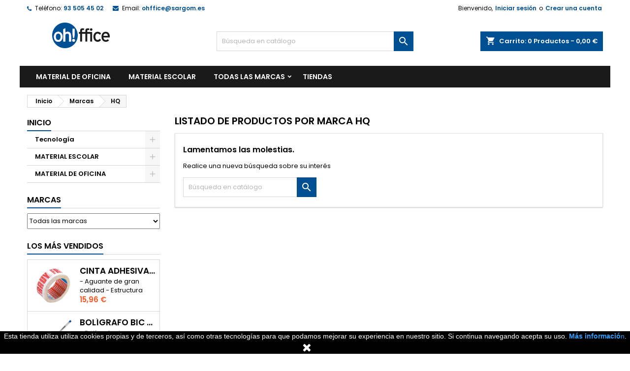

--- FILE ---
content_type: text/html; charset=utf-8
request_url: https://ohffice.es/brand/901-hq
body_size: 79998
content:
<!doctype html>
<html lang="es">

  <head>
    
      
  <meta charset="utf-8">


  <meta http-equiv="x-ua-compatible" content="ie=edge">



  <title>HQ</title>
  <meta name="description" content="">
  <meta name="keywords" content="">
    
  
        




  <meta name="viewport" content="width=device-width, initial-scale=1">



  <link rel="icon" type="image/vnd.microsoft.icon" href="https://ohffice.es/img/favicon.ico?1633940280">
  <link rel="shortcut icon" type="image/x-icon" href="https://ohffice.es/img/favicon.ico?1633940280">



  
<link rel="font" rel="preload" as="font" type="font/woff2" crossorigin href="https://ohffice.es/themes/AngarTheme/assets/css/fonts/material_icons.woff2"/>
<link rel="font" rel="preload" as="font" type="font/woff2" crossorigin href="https://ohffice.es/themes/AngarTheme/assets/css/fonts/fontawesome-webfont.woff2?v=4.7.0"/>

  <link rel="stylesheet" rel="preload" as="style" href="https://ohffice.es/themes/AngarTheme/assets/css/theme.css" media="all" />
  <link rel="stylesheet" rel="preload" as="style" href="https://ohffice.es/themes/AngarTheme/assets/css/libs/jquery.bxslider.css" media="all" />
  <link rel="stylesheet" rel="preload" as="style" href="https://ohffice.es/themes/AngarTheme/assets/css/font-awesome.css" media="all" />
  <link rel="stylesheet" rel="preload" as="style" href="https://ohffice.es/themes/AngarTheme/assets/css/angartheme.css" media="all" />
  <link rel="stylesheet" rel="preload" as="style" href="https://ohffice.es/themes/AngarTheme/assets/css/home_modyficators.css" media="all" />
  <link rel="stylesheet" rel="preload" as="style" href="https://ohffice.es/themes/AngarTheme/assets/css/rwd.css" media="all" />
  <link rel="stylesheet" rel="preload" as="style" href="https://ohffice.es/themes/AngarTheme/assets/css/black.css" media="all" />
  <link rel="stylesheet" rel="preload" as="style" href="https://ohffice.es/modules/blockreassurance/views/dist/front.css" media="all" />
  <link rel="stylesheet" rel="preload" as="style" href="https://ohffice.es/modules/paypal/views/css/paypal_fo.css" media="all" />
  <link rel="stylesheet" rel="preload" as="style" href="https://ohffice.es/modules/paytpv/views/css/payment.css" media="all" />
  <link rel="stylesheet" rel="preload" as="style" href="https://ohffice.es/modules/paytpv/views/css/fullscreen.css" media="all" />
  <link rel="stylesheet" rel="preload" as="style" href="https://ohffice.es/modules/angarbanners/views/css/hooks.css" media="all" />
  <link rel="stylesheet" rel="preload" as="style" href="https://ohffice.es/modules/angarcmsdesc/views/css/angarcmsdesc.css" media="all" />
  <link rel="stylesheet" rel="preload" as="style" href="https://ohffice.es/modules/angarcmsinfo/views/css/angarcmsinfo.css" media="all" />
  <link rel="stylesheet" rel="preload" as="style" href="https://ohffice.es/modules/angarhomecat/views/css/at_homecat.css" media="all" />
  <link rel="stylesheet" rel="preload" as="style" href="https://ohffice.es/modules/angarparallax/views/css/at_parallax.css" media="all" />
  <link rel="stylesheet" rel="preload" as="style" href="https://ohffice.es/modules/angarslider/views/css/angarslider.css" media="all" />
  <link rel="stylesheet" rel="preload" as="style" href="https://ohffice.es/modules/angarscrolltop/views/css/angarscrolltop.css" media="all" />
  <link rel="stylesheet" rel="preload" as="style" href="https://ohffice.es/js/jquery/ui/themes/base/minified/jquery-ui.min.css" media="all" />
  <link rel="stylesheet" rel="preload" as="style" href="https://ohffice.es/js/jquery/ui/themes/base/minified/jquery.ui.theme.min.css" media="all" />
  <link rel="stylesheet" rel="preload" as="style" href="https://ohffice.es/js/jquery/plugins/growl/jquery.growl.css" media="all" />
  <link rel="stylesheet" rel="preload" as="style" href="https://ohffice.es/js/jquery/plugins/fancybox/jquery.fancybox.css" media="all" />
  <link rel="stylesheet" rel="preload" as="style" href="https://ohffice.es/themes/AngarTheme/assets/css/custom.css" media="all" />


  <link rel="stylesheet" href="https://ohffice.es/themes/AngarTheme/assets/css/theme.css" type="text/css" media="all">
  <link rel="stylesheet" href="https://ohffice.es/themes/AngarTheme/assets/css/libs/jquery.bxslider.css" type="text/css" media="all">
  <link rel="stylesheet" href="https://ohffice.es/themes/AngarTheme/assets/css/font-awesome.css" type="text/css" media="all">
  <link rel="stylesheet" href="https://ohffice.es/themes/AngarTheme/assets/css/angartheme.css" type="text/css" media="all">
  <link rel="stylesheet" href="https://ohffice.es/themes/AngarTheme/assets/css/home_modyficators.css" type="text/css" media="all">
  <link rel="stylesheet" href="https://ohffice.es/themes/AngarTheme/assets/css/rwd.css" type="text/css" media="all">
  <link rel="stylesheet" href="https://ohffice.es/themes/AngarTheme/assets/css/black.css" type="text/css" media="all">
  <link rel="stylesheet" href="https://ohffice.es/modules/blockreassurance/views/dist/front.css" type="text/css" media="all">
  <link rel="stylesheet" href="https://ohffice.es/modules/paypal/views/css/paypal_fo.css" type="text/css" media="all">
  <link rel="stylesheet" href="https://ohffice.es/modules/paytpv/views/css/payment.css" type="text/css" media="all">
  <link rel="stylesheet" href="https://ohffice.es/modules/paytpv/views/css/fullscreen.css" type="text/css" media="all">
  <link rel="stylesheet" href="https://ohffice.es/modules/angarbanners/views/css/hooks.css" type="text/css" media="all">
  <link rel="stylesheet" href="https://ohffice.es/modules/angarcmsdesc/views/css/angarcmsdesc.css" type="text/css" media="all">
  <link rel="stylesheet" href="https://ohffice.es/modules/angarcmsinfo/views/css/angarcmsinfo.css" type="text/css" media="all">
  <link rel="stylesheet" href="https://ohffice.es/modules/angarhomecat/views/css/at_homecat.css" type="text/css" media="all">
  <link rel="stylesheet" href="https://ohffice.es/modules/angarparallax/views/css/at_parallax.css" type="text/css" media="all">
  <link rel="stylesheet" href="https://ohffice.es/modules/angarslider/views/css/angarslider.css" type="text/css" media="all">
  <link rel="stylesheet" href="https://ohffice.es/modules/angarscrolltop/views/css/angarscrolltop.css" type="text/css" media="all">
  <link rel="stylesheet" href="https://ohffice.es/js/jquery/ui/themes/base/minified/jquery-ui.min.css" type="text/css" media="all">
  <link rel="stylesheet" href="https://ohffice.es/js/jquery/ui/themes/base/minified/jquery.ui.theme.min.css" type="text/css" media="all">
  <link rel="stylesheet" href="https://ohffice.es/js/jquery/plugins/growl/jquery.growl.css" type="text/css" media="all">
  <link rel="stylesheet" href="https://ohffice.es/js/jquery/plugins/fancybox/jquery.fancybox.css" type="text/css" media="all">
  <link rel="stylesheet" href="https://ohffice.es/themes/AngarTheme/assets/css/custom.css" type="text/css" media="all">


<link rel="stylesheet" rel="preload" as="style" href="https://fonts.googleapis.com/css?family=Poppins:400,600&amp;subset=latin,latin-ext&display=block" type="text/css" media="all" />


  

  <script type="text/javascript">
        var prestashop = {"cart":{"products":[],"totals":{"total":{"type":"total","label":"Total","amount":0,"value":"0,00\u00a0\u20ac"},"total_including_tax":{"type":"total","label":"Total (impuestos incl.)","amount":0,"value":"0,00\u00a0\u20ac"},"total_excluding_tax":{"type":"total","label":"Total (impuestos excl.)","amount":0,"value":"0,00\u00a0\u20ac"}},"subtotals":{"products":{"type":"products","label":"Subtotal","amount":0,"value":"0,00\u00a0\u20ac"},"discounts":null,"shipping":{"type":"shipping","label":"Transporte","amount":0,"value":""},"tax":null},"products_count":0,"summary_string":"0 art\u00edculos","vouchers":{"allowed":0,"added":[]},"discounts":[],"minimalPurchase":0,"minimalPurchaseRequired":""},"currency":{"name":"Euro","iso_code":"EUR","iso_code_num":"978","sign":"\u20ac"},"customer":{"lastname":null,"firstname":null,"email":null,"birthday":null,"newsletter":null,"newsletter_date_add":null,"optin":null,"website":null,"company":null,"siret":null,"ape":null,"is_logged":false,"gender":{"type":null,"name":null},"addresses":[]},"language":{"name":"Espa\u00f1ol (Spanish)","iso_code":"es","locale":"es-ES","language_code":"es","is_rtl":"0","date_format_lite":"d\/m\/Y","date_format_full":"d\/m\/Y H:i:s","id":1},"page":{"title":"","canonical":null,"meta":{"title":"HQ","description":"","keywords":"","robots":"index"},"page_name":"manufacturer","body_classes":{"lang-es":true,"lang-rtl":false,"country-ES":true,"currency-EUR":true,"layout-left-column":true,"page-manufacturer":true,"tax-display-enabled":true},"admin_notifications":[]},"shop":{"name":"Ohffice.es","logo":"https:\/\/ohffice.es\/img\/presashop-logo-1633939566.jpg","stores_icon":"https:\/\/ohffice.es\/img\/logo_stores.png","favicon":"https:\/\/ohffice.es\/img\/favicon.ico"},"urls":{"base_url":"https:\/\/ohffice.es\/","current_url":"https:\/\/ohffice.es\/brand\/901-hq","shop_domain_url":"https:\/\/ohffice.es","img_ps_url":"https:\/\/ohffice.es\/img\/","img_cat_url":"https:\/\/ohffice.es\/img\/c\/","img_lang_url":"https:\/\/ohffice.es\/img\/l\/","img_prod_url":"https:\/\/ohffice.es\/img\/p\/","img_manu_url":"https:\/\/ohffice.es\/img\/m\/","img_sup_url":"https:\/\/ohffice.es\/img\/su\/","img_ship_url":"https:\/\/ohffice.es\/img\/s\/","img_store_url":"https:\/\/ohffice.es\/img\/st\/","img_col_url":"https:\/\/ohffice.es\/img\/co\/","img_url":"https:\/\/ohffice.es\/themes\/AngarTheme\/assets\/img\/","css_url":"https:\/\/ohffice.es\/themes\/AngarTheme\/assets\/css\/","js_url":"https:\/\/ohffice.es\/themes\/AngarTheme\/assets\/js\/","pic_url":"https:\/\/ohffice.es\/upload\/","pages":{"address":"https:\/\/ohffice.es\/direccion","addresses":"https:\/\/ohffice.es\/direcciones","authentication":"https:\/\/ohffice.es\/iniciar-sesion","cart":"https:\/\/ohffice.es\/carrito","category":"https:\/\/ohffice.es\/index.php?controller=category","cms":"https:\/\/ohffice.es\/index.php?controller=cms","contact":"https:\/\/ohffice.es\/contactenos","discount":"https:\/\/ohffice.es\/descuento","guest_tracking":"https:\/\/ohffice.es\/seguimiento-pedido-invitado","history":"https:\/\/ohffice.es\/historial-compra","identity":"https:\/\/ohffice.es\/datos-personales","index":"https:\/\/ohffice.es\/","my_account":"https:\/\/ohffice.es\/mi-cuenta","order_confirmation":"https:\/\/ohffice.es\/confirmacion-pedido","order_detail":"https:\/\/ohffice.es\/index.php?controller=order-detail","order_follow":"https:\/\/ohffice.es\/seguimiento-pedido","order":"https:\/\/ohffice.es\/pedido","order_return":"https:\/\/ohffice.es\/index.php?controller=order-return","order_slip":"https:\/\/ohffice.es\/facturas-abono","pagenotfound":"https:\/\/ohffice.es\/pagina-no-encontrada","password":"https:\/\/ohffice.es\/recuperar-contrase\u00f1a","pdf_invoice":"https:\/\/ohffice.es\/index.php?controller=pdf-invoice","pdf_order_return":"https:\/\/ohffice.es\/index.php?controller=pdf-order-return","pdf_order_slip":"https:\/\/ohffice.es\/index.php?controller=pdf-order-slip","prices_drop":"https:\/\/ohffice.es\/productos-rebajados","product":"https:\/\/ohffice.es\/index.php?controller=product","search":"https:\/\/ohffice.es\/busqueda","sitemap":"https:\/\/ohffice.es\/mapa del sitio","stores":"https:\/\/ohffice.es\/tiendas","supplier":"https:\/\/ohffice.es\/proveedor","register":"https:\/\/ohffice.es\/iniciar-sesion?create_account=1","order_login":"https:\/\/ohffice.es\/pedido?login=1"},"alternative_langs":[],"theme_assets":"\/themes\/AngarTheme\/assets\/","actions":{"logout":"https:\/\/ohffice.es\/?mylogout="},"no_picture_image":{"bySize":{"small_default":{"url":"https:\/\/ohffice.es\/img\/p\/es-default-small_default.jpg","width":98,"height":98},"cart_default":{"url":"https:\/\/ohffice.es\/img\/p\/es-default-cart_default.jpg","width":125,"height":125},"home_default":{"url":"https:\/\/ohffice.es\/img\/p\/es-default-home_default.jpg","width":259,"height":259},"medium_default":{"url":"https:\/\/ohffice.es\/img\/p\/es-default-medium_default.jpg","width":452,"height":452},"large_default":{"url":"https:\/\/ohffice.es\/img\/p\/es-default-large_default.jpg","width":800,"height":800}},"small":{"url":"https:\/\/ohffice.es\/img\/p\/es-default-small_default.jpg","width":98,"height":98},"medium":{"url":"https:\/\/ohffice.es\/img\/p\/es-default-home_default.jpg","width":259,"height":259},"large":{"url":"https:\/\/ohffice.es\/img\/p\/es-default-large_default.jpg","width":800,"height":800},"legend":""}},"configuration":{"display_taxes_label":true,"display_prices_tax_incl":true,"is_catalog":false,"show_prices":true,"opt_in":{"partner":false},"quantity_discount":{"type":"discount","label":"Descuento unitario"},"voucher_enabled":0,"return_enabled":0},"field_required":[],"breadcrumb":{"links":[{"title":"Inicio","url":"https:\/\/ohffice.es\/"},{"title":"Marcas","url":"https:\/\/ohffice.es\/brands"},{"title":"HQ","url":"https:\/\/ohffice.es\/brand\/901-hq"}],"count":3},"link":{"protocol_link":"https:\/\/","protocol_content":"https:\/\/"},"time":1769128124,"static_token":"9c0920bb72ebb726eb27935f12ae50c5","token":"da8bce8756330df6d26cdc58310efdc4","debug":false};
        var psemailsubscription_subscription = "https:\/\/ohffice.es\/module\/ps_emailsubscription\/subscription";
        var psr_icon_color = "#004F93";
      </script>



  
<style type="text/css">
body {
background-color: #ffffff;
font-family: "Poppins", Arial, Helvetica, sans-serif;
}

.products .product-miniature .product-title {
height: 48px;
}

.products .product-miniature .product-title a {
font-size: 17px;
line-height: 17px;
}

#content-wrapper .products .product-miniature .product-desc {
height: 70px;
}

@media (min-width: 991px) {
#home_categories ul li .cat-container {
min-height: 35px;
}
}

@media (min-width: 768px) {
#_desktop_logo {
padding-top: 12px;
padding-bottom: 0px;
}
}

nav.header-nav {
background: #ffffff;
}

nav.header-nav,
.header_sep2 #contact-link span.shop-phone,
.header_sep2 #contact-link span.shop-phone.shop-tel,
.header_sep2 #contact-link span.shop-phone:last-child,
.header_sep2 .lang_currency_top,
.header_sep2 .lang_currency_top:last-child,
.header_sep2 #_desktop_currency_selector,
.header_sep2 #_desktop_language_selector,
.header_sep2 #_desktop_user_info {
border-color: #d6d4d4;
}

#contact-link,
#contact-link a,
.lang_currency_top span.lang_currency_text,
.lang_currency_top .dropdown i.expand-more,
nav.header-nav .user-info span,
nav.header-nav .user-info a.logout,
#languages-block-top div.current,
nav.header-nav a{
color: #000000;
}

#contact-link span.shop-phone strong,
#contact-link span.shop-phone strong a,
.lang_currency_top span.expand-more,
nav.header-nav .user-info a.account {
color: #004f94;
}

#contact-link span.shop-phone i {
color: #004f94;
}

.header-top {
background: #ffffff;
}

div#search_widget form button[type=submit] {
background: #004f93;
color: #ffffff;
}

div#search_widget form button[type=submit]:hover {
background: #004f93;
color: #ffffff;
}


#header div#_desktop_cart .blockcart .header {
background: #004f93;
}

#header div#_desktop_cart .blockcart .header a.cart_link {
color: #ffffff;
}


#homepage-slider .bx-wrapper .bx-pager.bx-default-pager a:hover,
#homepage-slider .bx-wrapper .bx-pager.bx-default-pager a.active{
background: #004f93;
}

div#rwd_menu {
background: #1b1a1b;
}

div#rwd_menu,
div#rwd_menu a {
color: #ffffff;
}

div#rwd_menu,
div#rwd_menu .rwd_menu_item,
div#rwd_menu .rwd_menu_item:first-child {
border-color: #363636;
}

div#rwd_menu .rwd_menu_item:hover,
div#rwd_menu .rwd_menu_item:focus,
div#rwd_menu .rwd_menu_item a:hover,
div#rwd_menu .rwd_menu_item a:focus {
color: #ffffff;
background: #004f93;
}

#mobile_top_menu_wrapper2 .top-menu li a:hover,
.rwd_menu_open ul.user_info li a:hover {
background: #004f93;
color: #ffffff;
}

#_desktop_top_menu{
background: #1b1a1b;
}

#_desktop_top_menu,
#_desktop_top_menu > ul > li,
.menu_sep1 #_desktop_top_menu > ul > li,
.menu_sep1 #_desktop_top_menu > ul > li:last-child,
.menu_sep2 #_desktop_top_menu,
.menu_sep2 #_desktop_top_menu > ul > li,
.menu_sep2 #_desktop_top_menu > ul > li:last-child,
.menu_sep3 #_desktop_top_menu,
.menu_sep4 #_desktop_top_menu,
.menu_sep5 #_desktop_top_menu,
.menu_sep6 #_desktop_top_menu {
border-color: #363636;
}

#_desktop_top_menu > ul > li > a {
color: #ffffff;
}

#_desktop_top_menu > ul > li:hover > a {
color: #ffffff;
background: #004f93;
}

.submenu1 #_desktop_top_menu .popover.sub-menu ul.top-menu li a:hover {
background: #004f93;
color: #ffffff;
}

#home_categories .homecat_title span {
border-color: #004f93;
}

#home_categories ul li .homecat_name span {
background: #004f93;
}

#home_categories ul li a.view_more {
background: #004f93;
color: #ffffff;
border-color: #004f93;
}

#home_categories ul li a.view_more:hover {
background: #1b1a1b;
color: #ffffff;
border-color: #1b1a1b;
}

.columns .text-uppercase a,
.columns .text-uppercase span,
.columns div#_desktop_cart .cart_index_title a,
#home_man_product .catprod_title a span {
border-color: #004f93;
}

#index .tabs ul.nav-tabs li.nav-item a.active,
#index .tabs ul.nav-tabs li.nav-item a:hover,
.index_title a,
.index_title span {
border-color: #004f93;
}

a.product-flags-plist span.product-flag.new,
#home_cat_product a.product-flags-plist span.product-flag.new,
#product #content .product-flags li,
#product #content .product-flags .product-flag.new {
background: #004f93;
}

.products .product-miniature .product-title a,
#home_cat_product ul li .right-block .name_block a {
color: #000000;
}

.products .product-miniature span.price,
#home_cat_product ul li .product-price-and-shipping .price,
.ui-widget .search_right span.search_price {
color: #ff5722;
}

.button-container .add-to-cart:hover,
#subcart .cart-buttons .viewcart:hover {
background: #282828;
color: #ffffff;
border-color: #282828;
}

.button-container .add-to-cart,
.button-container .add-to-cart:disabled,
#subcart .cart-buttons .viewcart {
background: #004f93;
color: #ffffff;
border-color: #1b82d6;
}

#home_cat_product .catprod_title span {
border-color: #004f93;
}

#home_man .man_title span {
border-color: #004f93;
}

div#angarinfo_block .icon_cms {
color: #004f93;
}

.footer-container {
background: #1b1a1b;
}

.footer-container,
.footer-container .h3,
.footer-container .links .title,
.row.social_footer {
border-color: #363636;
}

.footer-container .h3 span,
.footer-container .h3 a,
.footer-container .links .title span.h3,
.footer-container .links .title a.h3 {
border-color: #004f93;
}

.footer-container,
.footer-container .h3,
.footer-container .links .title .h3,
.footer-container a,
.footer-container li a,
.footer-container .links ul>li a {
color: #ffffff;
}

.block_newsletter .btn-newsletter {
background: #004f93;
color: #ffffff;
}

.block_newsletter .btn-newsletter:hover {
background: #004f93;
color: #ffffff;
}

.footer-container .bottom-footer {
background: #1b1a1b;
border-color: #363636;
color: #ffffff;
}

.product-prices .current-price span.price {
color: #ff5722;
}

.product-add-to-cart button.btn.add-to-cart:hover {
background: #282828;
color: #ffffff;
border-color: #282828;
}

.product-add-to-cart button.btn.add-to-cart,
.product-add-to-cart button.btn.add-to-cart:disabled {
background: #1b82d6;
color: #ffffff;
border-color: #1b82d6;
}

#product .tabs ul.nav-tabs li.nav-item a.active,
#product .tabs ul.nav-tabs li.nav-item a:hover,
#product .index_title span,
.page-product-heading span,
body #product-comments-list-header .comments-nb {
border-color: ;
}

body .btn-primary:hover {
background: #0088d2;
color: #ffffff;
border-color: #0088d2;
}

body .btn-primary,
body .btn-primary.disabled,
body .btn-primary:disabled,
body .btn-primary.disabled:hover {
background: #0088d2;
color: #ffffff;
border-color: #0088d2;
}

body .btn-secondary:hover {
background: #eeeeee;
color: #000000;
border-color: #d8d8d8;
}

body .btn-secondary,
body .btn-secondary.disabled,
body .btn-secondary:disabled,
body .btn-secondary.disabled:hover {
background: #f6f6f6;
color: #000000;
border-color: #d8d8d8;
}

.form-control:focus, .input-group.focus {
border-color: #dbdbdb;
outline-color: #dbdbdb;
}

body .pagination .page-list .current a,
body .pagination .page-list a:hover,
body .pagination .page-list .current a.disabled,
body .pagination .page-list .current a.disabled:hover {
color: #004f93;
}

.page-my-account #content .links a:hover i {
color: #004f93;
}

#scroll_top {
background: #0088d2;
color: #ffffff;
}

#scroll_top:hover,
#scroll_top:focus {
background: #1b1a1b;
color: #ffffff;
}

</style>
<script type="text/javascript">
	(window.gaDevIds=window.gaDevIds||[]).push('d6YPbH');
	(function(i,s,o,g,r,a,m){i['GoogleAnalyticsObject']=r;i[r]=i[r]||function(){
	(i[r].q=i[r].q||[]).push(arguments)},i[r].l=1*new Date();a=s.createElement(o),
	m=s.getElementsByTagName(o)[0];a.async=1;a.src=g;m.parentNode.insertBefore(a,m)
	})(window,document,'script','https://www.google-analytics.com/analytics.js','ga');

            ga('create', '66799884', 'auto');
                        ga('send', 'pageview');
    
    ga('require', 'ec');
</script>


<script>
    
    function setcook() {
        var nazwa = 'cookie_ue';
        var wartosc = '1';
        var expire = new Date();
        expire.setMonth(expire.getMonth() + 12);
        document.cookie = nazwa + "=" + escape(wartosc) + ";path=/;" + ((expire == null) ? "" : ("; expires=" + expire.toGMTString()))
    }

    
        

    
        
        function closeUeNotify() {
                        $('#cookieNotice').animate(
                    {bottom: '-200px'},
                    2500, function () {
                        $('#cookieNotice').hide();
                    });
            setcook();
                    }
    
        
    
</script>
<style>
    
    .closeFontAwesome:before {
        content: "\f00d";
        font-family: "FontAwesome";
        display: inline-block;
        font-size: 23px;
        line-height: 23px;
        color: #FFFFFF;
        padding-right: 15px;
        cursor: pointer;
    }

    .closeButtonNormal {
         display: inline-block; margin:5px; 
        text-align: center;
        padding: 2px 5px;
        border-radius: 2px;
        color: #FFFFFF;
        background: #FFFFFF;
        cursor: pointer;
    }

    #cookieNotice p {
        margin: 0px;
        padding: 0px;
    }


    #cookieNoticeContent {
        
                    padding:0px;
                
    }

    
</style>
    <link href="//maxcdn.bootstrapcdn.com/font-awesome/4.6.3/css/font-awesome.min.css" rel="stylesheet" type="text/css"/>
<div id="cookieNotice" style=" width: 100%; position: fixed; bottom:0px; box-shadow: 0px 0 10px 0 #FFFFFF; background: #000000; z-index: 9999; font-size: 14px; line-height: 1.3em; font-family: arial; left: 0px; text-align:center; color:#FFF; opacity: 10 ">
    <div id="cookieNoticeContent" style="position:relative; margin:auto; width:100%; display:block;">
        <table style="width:100%;">
            <tr>
                        <td style="text-align:center;">
                <span>Esta tienda utiliza utiliza cookies propias y de terceros, así como otras tecnologías para que podamos mejorar su experiencia en nuestro sitio. Si continua navegando acepta su uso. </span><span style="color:#2c9ffd;"><a href="https://ohffice.es/content/7-politica-de-privacidad"><span style="color:#2c9ffd;"><strong>Más informació</strong>n</span></a></span><span>.</span>
            </td>
                        </tr>
            <tr>
                                    <td style="width:80px; vertical-align:middle; padding-right:20px; text-align:center;">
                                                    <span class="closeFontAwesome" onclick="closeUeNotify()"></span>
                                            </td>
                            </tr>
        </table>
    </div>
</div>



    
  </head>

  <body id="manufacturer" class="lang-es country-es currency-eur layout-left-column page-manufacturer tax-display-enabled  ps_177
	no_bg #ffffff bg_attatchment_fixed bg_position_tl bg_repeat_no bg_size_initial slider_position_column slider_controls_black banners_top2 banners_top_tablets2 banners_top_phones2 banners_bottom2 banners_bottom_tablets0 banners_bottom_phones0 submenu1 pl_1col_qty_4 pl_2col_qty_4 pl_3col_qty_2 pl_1col_qty_bigtablets_2 pl_2col_qty_bigtablets_2 pl_3col_qty_bigtablets_2 pl_1col_qty_tablets_2 pl_1col_qty_phones_1 home_tabs1 pl_border_type2 48 17 17 pl_button_icon_no pl_button_qty2 pl_desc_yes pl_reviews_yes pl_availability_no  hide_reference_no hide_reassurance_yes product_tabs1    menu_sep0 header_sep0 slider_boxed feat_cat_style2 feat_cat2 feat_cat_bigtablets0 feat_cat_tablets0 feat_cat_phones0 all_products_yes pl_colors_yes newsletter_info_no stickycart_yes stickymenu_yes homeicon_yes pl_man_yes product_hide_man_yes  pl_ref_no  mainfont_Poppins bg_white standard_carusele not_logged  ">

    
      
    

    <main>
      
              

      <header id="header">
        
          


  <div class="header-banner">
    
  </div>



  <nav class="header-nav">
    <div class="container">
      <div class="row">
          <div class="col-md-12 col-xs-12">
            <div id="_desktop_contact_link">
  <div id="contact-link">

			<span class="shop-phone contact_link">
			<a href="https://ohffice.es/contactenos">Contacto</a>
		</span>
	
			<span class="shop-phone shop-tel">
			<i class="fa fa-phone"></i>
			<span class="shop-phone_text">Teléfono:</span>
			<strong><a href="tel:93 505 45 02">93 505 45 02</a></strong>
		</span>
	
			<span class="shop-phone shop-email">
			<i class="fa fa-envelope"></i>
			<span class="shop-phone_text">Email:</span>
			<strong><a href="&#109;&#97;&#105;&#108;&#116;&#111;&#58;%6f%68%66%66%69%63%65@%73%61%72%67%6f%6d.%65%73" >&#x6f;&#x68;&#x66;&#x66;&#x69;&#x63;&#x65;&#x40;&#x73;&#x61;&#x72;&#x67;&#x6f;&#x6d;&#x2e;&#x65;&#x73;</a></strong>
		</span>
	

  </div>
</div>


            <div id="_desktop_user_info">
  <div class="user-info">


	<ul class="user_info hidden-md-up">

		
			<li><a href="https://ohffice.es/mi-cuenta" title="Acceda a su cuenta de cliente" rel="nofollow">Iniciar sesión</a></li>
			<li><a href="https://ohffice.es/iniciar-sesion?create_account=1" title="Acceda a su cuenta de cliente" rel="nofollow">Crear una cuenta</a></li>

		
	</ul>


	<div class="hidden-sm-down">
		<span class="welcome">Bienvenido,</span>
					<a class="account" href="https://ohffice.es/mi-cuenta" title="Acceda a su cuenta de cliente" rel="nofollow">Iniciar sesión</a>

			<span class="or">o</span>

			<a class="account" href="https://ohffice.es/iniciar-sesion?create_account=1" title="Acceda a su cuenta de cliente" rel="nofollow">Crear una cuenta</a>
			</div>


  </div>
</div>
          </div>
      </div>
    </div>
  </nav>



  <div class="header-top">
    <div class="container">
	  <div class="row">
        <div class="col-md-4 hidden-sm-down2" id="_desktop_logo">
                            <a href="https://ohffice.es/">
                  <img class="logo img-responsive" src="https://ohffice.es/img/presashop-logo-1633939566.jpg" alt="Ohffice.es">
                </a>
                    </div>
		
<div id="_desktop_cart">

	<div class="cart_top">

		<div class="blockcart cart-preview inactive" data-refresh-url="//ohffice.es/module/ps_shoppingcart/ajax">
			<div class="header">
			
				<div class="cart_index_title">
					<a class="cart_link" rel="nofollow" href="//ohffice.es/carrito?action=show">
						<i class="material-icons shopping-cart">shopping_cart</i>
						<span class="hidden-sm-down cart_title">Carrito:</span>
						<span class="cart-products-count">
							0<span> Productos - 0,00 €</span>
						</span>
					</a>
				</div>


				<div id="subcart">

					<ul class="cart_products">

											<li>No hay más artículos en su carrito</li>
					
										</ul>

					<ul class="cart-subtotals">

				
						<li>
							<span class="text">Transporte</span>
							<span class="value"></span>
							<span class="clearfix"></span>
						</li>

						<li>
							<span class="text">Total</span>
							<span class="value">0,00 €</span>
							<span class="clearfix"></span>
						</li>

					</ul>

					<div class="cart-buttons">
						<a class="btn btn-primary viewcart" href="//ohffice.es/carrito?action=show">Confirmar <i class="material-icons">&#xE315;</i></a>
											</div>

				</div>

			</div>
		</div>

	</div>

</div>


<!-- Block search module TOP -->
<div id="_desktop_search_widget" class="col-lg-4 col-md-4 col-sm-12 search-widget hidden-sm-down ">
	<div id="search_widget" data-search-controller-url="//ohffice.es/busqueda">
		<form method="get" action="//ohffice.es/busqueda">
			<input type="hidden" name="controller" value="search">
			<input type="text" name="s" value="" placeholder="Búsqueda en catálogo" aria-label="Buscar">
			<button type="submit">
				<i class="material-icons search">&#xE8B6;</i>
				<span class="hidden-xl-down">Buscar</span>
			</button>
		</form>
	</div>
</div>
<!-- /Block search module TOP -->


<div class="menu js-top-menu position-static hidden-sm-down" id="_desktop_top_menu">
    

      <ul class="top-menu container" id="top-menu" data-depth="0">

					<li class="home_icon"><a href="https://ohffice.es/"><i class="icon-home"></i><span>Inicio</span></a></li>
		
	    
							<li class="link" id="lnk-material-de-oficina">
								  <a
					class="dropdown-item"
					href="https://ohffice.es/3-material-de-oficina" data-depth="0"
									  >
										MATERIAL DE OFICINA
				  </a>
				  				</li>
							<li class="link" id="lnk-material-escolar">
								  <a
					class="dropdown-item"
					href="https://ohffice.es/6-material-escolar" data-depth="0"
									  >
										MATERIAL ESCOLAR
				  </a>
				  				</li>
							<li class="manufacturers" id="manufacturers">
								  <a
					class="dropdown-item sf-with-ul"
					href="https://ohffice.es/brands" data-depth="0"
									  >
										  					  					  <span class="float-xs-right hidden-md-up">
						<span data-target="#top_sub_menu_53368" data-toggle="collapse" class="navbar-toggler collapse-icons">
						  <i class="material-icons add">&#xE313;</i>
						  <i class="material-icons remove">&#xE316;</i>
						</span>
					  </span>
										Todas las marcas
				  </a>
				  				  <div  class="popover sub-menu js-sub-menu collapse" id="top_sub_menu_53368">
					

      <ul class="top-menu container"  data-depth="1">

		
	    
							<li class="manufacturer" id="manufacturer-834">
								  <a
					class="dropdown-item dropdown-submenu"
					href="https://ohffice.es/brand/834-10pos" data-depth="1"
									  >
										10POS
				  </a>
				  				</li>
							<li class="manufacturer" id="manufacturer-550">
								  <a
					class="dropdown-item dropdown-submenu"
					href="https://ohffice.es/brand/550-1life" data-depth="1"
									  >
										1LIFE
				  </a>
				  				</li>
							<li class="manufacturer" id="manufacturer-475">
								  <a
					class="dropdown-item dropdown-submenu"
					href="https://ohffice.es/brand/475-2-power" data-depth="1"
									  >
										2-POWER
				  </a>
				  				</li>
							<li class="manufacturer" id="manufacturer-521">
								  <a
					class="dropdown-item dropdown-submenu"
					href="https://ohffice.es/brand/521-3dconnexion" data-depth="1"
									  >
										3DCONNEXION
				  </a>
				  				</li>
							<li class="manufacturer" id="manufacturer-472">
								  <a
					class="dropdown-item dropdown-submenu"
					href="https://ohffice.es/brand/472-3free" data-depth="1"
									  >
										3FREE
				  </a>
				  				</li>
							<li class="manufacturer" id="manufacturer-384">
								  <a
					class="dropdown-item dropdown-submenu"
					href="https://ohffice.es/brand/384-3go" data-depth="1"
									  >
										3GO
				  </a>
				  				</li>
							<li class="manufacturer" id="manufacturer-4">
								  <a
					class="dropdown-item dropdown-submenu"
					href="https://ohffice.es/brand/4-3l" data-depth="1"
									  >
										3L
				  </a>
				  				</li>
							<li class="manufacturer" id="manufacturer-837">
								  <a
					class="dropdown-item dropdown-submenu"
					href="https://ohffice.es/brand/837-3l-internacional" data-depth="1"
									  >
										3L INTERNACIONAL
				  </a>
				  				</li>
							<li class="manufacturer" id="manufacturer-37">
								  <a
					class="dropdown-item dropdown-submenu"
					href="https://ohffice.es/brand/37-3l-office" data-depth="1"
									  >
										3L OFFICE
				  </a>
				  				</li>
							<li class="manufacturer" id="manufacturer-195">
								  <a
					class="dropdown-item dropdown-submenu"
					href="https://ohffice.es/brand/195-3m" data-depth="1"
									  >
										3M
				  </a>
				  				</li>
							<li class="manufacturer" id="manufacturer-193">
								  <a
					class="dropdown-item dropdown-submenu"
					href="https://ohffice.es/brand/193-a-series" data-depth="1"
									  >
										A - SERIES
				  </a>
				  				</li>
							<li class="manufacturer" id="manufacturer-191">
								  <a
					class="dropdown-item dropdown-submenu"
					href="https://ohffice.es/brand/191-a-series-papel" data-depth="1"
									  >
										A - SERIES PAPEL
				  </a>
				  				</li>
							<li class="manufacturer" id="manufacturer-1142">
								  <a
					class="dropdown-item dropdown-submenu"
					href="https://ohffice.es/brand/1142-abkoncore" data-depth="1"
									  >
										ABKONCORE
				  </a>
				  				</li>
							<li class="manufacturer" id="manufacturer-523">
								  <a
					class="dropdown-item dropdown-submenu"
					href="https://ohffice.es/brand/523-abysm" data-depth="1"
									  >
										ABYSM
				  </a>
				  				</li>
							<li class="manufacturer" id="manufacturer-302">
								  <a
					class="dropdown-item dropdown-submenu"
					href="https://ohffice.es/brand/302-acer" data-depth="1"
									  >
										ACER
				  </a>
				  				</li>
							<li class="manufacturer" id="manufacturer-1167">
								  <a
					class="dropdown-item dropdown-submenu"
					href="https://ohffice.es/brand/1167-acronis" data-depth="1"
									  >
										ACRONIS
				  </a>
				  				</li>
							<li class="manufacturer" id="manufacturer-529">
								  <a
					class="dropdown-item dropdown-submenu"
					href="https://ohffice.es/brand/529-active-key" data-depth="1"
									  >
										ACTIVE KEY
				  </a>
				  				</li>
							<li class="manufacturer" id="manufacturer-1050">
								  <a
					class="dropdown-item dropdown-submenu"
					href="https://ohffice.es/brand/1050-activeon" data-depth="1"
									  >
										ACTIVEON
				  </a>
				  				</li>
							<li class="manufacturer" id="manufacturer-694">
								  <a
					class="dropdown-item dropdown-submenu"
					href="https://ohffice.es/brand/694-activision" data-depth="1"
									  >
										ACTIVISION
				  </a>
				  				</li>
							<li class="manufacturer" id="manufacturer-407">
								  <a
					class="dropdown-item dropdown-submenu"
					href="https://ohffice.es/brand/407-adaptec" data-depth="1"
									  >
										ADAPTEC
				  </a>
				  				</li>
							<li class="manufacturer" id="manufacturer-398">
								  <a
					class="dropdown-item dropdown-submenu"
					href="https://ohffice.es/brand/398-adata" data-depth="1"
									  >
										ADATA
				  </a>
				  				</li>
							<li class="manufacturer" id="manufacturer-117">
								  <a
					class="dropdown-item dropdown-submenu"
					href="https://ohffice.es/brand/117-additio" data-depth="1"
									  >
										ADDITIO
				  </a>
				  				</li>
							<li class="manufacturer" id="manufacturer-599">
								  <a
					class="dropdown-item dropdown-submenu"
					href="https://ohffice.es/brand/599-ads-tec" data-depth="1"
									  >
										ADS-TEC
				  </a>
				  				</li>
							<li class="manufacturer" id="manufacturer-569">
								  <a
					class="dropdown-item dropdown-submenu"
					href="https://ohffice.es/brand/569-advantech" data-depth="1"
									  >
										ADVANTECH
				  </a>
				  				</li>
							<li class="manufacturer" id="manufacturer-1051">
								  <a
					class="dropdown-item dropdown-submenu"
					href="https://ohffice.es/brand/1051-aeg" data-depth="1"
									  >
										AEG
				  </a>
				  				</li>
							<li class="manufacturer" id="manufacturer-835">
								  <a
					class="dropdown-item dropdown-submenu"
					href="https://ohffice.es/brand/835-aeno" data-depth="1"
									  >
										AENO
				  </a>
				  				</li>
							<li class="manufacturer" id="manufacturer-498">
								  <a
					class="dropdown-item dropdown-submenu"
					href="https://ohffice.es/brand/498-aerocool" data-depth="1"
									  >
										AEROCOOL
				  </a>
				  				</li>
							<li class="manufacturer" id="manufacturer-818">
								  <a
					class="dropdown-item dropdown-submenu"
					href="https://ohffice.es/brand/818-ag-neovo" data-depth="1"
									  >
										AG NEOVO
				  </a>
				  				</li>
							<li class="manufacturer" id="manufacturer-911">
								  <a
					class="dropdown-item dropdown-submenu"
					href="https://ohffice.es/brand/911-agfaphoto" data-depth="1"
									  >
										AGFAPHOTO
				  </a>
				  				</li>
							<li class="manufacturer" id="manufacturer-996">
								  <a
					class="dropdown-item dropdown-submenu"
					href="https://ohffice.es/brand/996-agi" data-depth="1"
									  >
										AGI
				  </a>
				  				</li>
							<li class="manufacturer" id="manufacturer-1165">
								  <a
					class="dropdown-item dropdown-submenu"
					href="https://ohffice.es/brand/1165-agm" data-depth="1"
									  >
										AGM
				  </a>
				  				</li>
							<li class="manufacturer" id="manufacturer-973">
								  <a
					class="dropdown-item dropdown-submenu"
					href="https://ohffice.es/brand/973-aion" data-depth="1"
									  >
										AION
				  </a>
				  				</li>
							<li class="manufacturer" id="manufacturer-690">
								  <a
					class="dropdown-item dropdown-submenu"
					href="https://ohffice.es/brand/690-aiptek" data-depth="1"
									  >
										AIPTEK
				  </a>
				  				</li>
							<li class="manufacturer" id="manufacturer-940">
								  <a
					class="dropdown-item dropdown-submenu"
					href="https://ohffice.es/brand/940-air-wick" data-depth="1"
									  >
										AIR WICK
				  </a>
				  				</li>
							<li class="manufacturer" id="manufacturer-147">
								  <a
					class="dropdown-item dropdown-submenu"
					href="https://ohffice.es/brand/147-aironfix" data-depth="1"
									  >
										AIRONFIX
				  </a>
				  				</li>
							<li class="manufacturer" id="manufacturer-573">
								  <a
					class="dropdown-item dropdown-submenu"
					href="https://ohffice.es/brand/573-aisens" data-depth="1"
									  >
										AISENS
				  </a>
				  				</li>
							<li class="manufacturer" id="manufacturer-611">
								  <a
					class="dropdown-item dropdown-submenu"
					href="https://ohffice.es/brand/611-aiten-data" data-depth="1"
									  >
										AITEN DATA
				  </a>
				  				</li>
							<li class="manufacturer" id="manufacturer-666">
								  <a
					class="dropdown-item dropdown-submenu"
					href="https://ohffice.es/brand/666-aiwa" data-depth="1"
									  >
										AIWA
				  </a>
				  				</li>
							<li class="manufacturer" id="manufacturer-890">
								  <a
					class="dropdown-item dropdown-submenu"
					href="https://ohffice.es/brand/890-ajax" data-depth="1"
									  >
										AJAX
				  </a>
				  				</li>
							<li class="manufacturer" id="manufacturer-804">
								  <a
					class="dropdown-item dropdown-submenu"
					href="https://ohffice.es/brand/804-akashi" data-depth="1"
									  >
										AKASHI
				  </a>
				  				</li>
							<li class="manufacturer" id="manufacturer-247">
								  <a
					class="dropdown-item dropdown-submenu"
					href="https://ohffice.es/brand/247-akros" data-depth="1"
									  >
										AKROS
				  </a>
				  				</li>
							<li class="manufacturer" id="manufacturer-927">
								  <a
					class="dropdown-item dropdown-submenu"
					href="https://ohffice.es/brand/927-alba" data-depth="1"
									  >
										ALBA
				  </a>
				  				</li>
							<li class="manufacturer" id="manufacturer-349">
								  <a
					class="dropdown-item dropdown-submenu"
					href="https://ohffice.es/brand/349-alcatel" data-depth="1"
									  >
										ALCATEL
				  </a>
				  				</li>
							<li class="manufacturer" id="manufacturer-563">
								  <a
					class="dropdown-item dropdown-submenu"
					href="https://ohffice.es/brand/563-alcatel-lucent" data-depth="1"
									  >
										ALCATEL-LUCENT
				  </a>
				  				</li>
							<li class="manufacturer" id="manufacturer-1089">
								  <a
					class="dropdown-item dropdown-submenu"
					href="https://ohffice.es/brand/1089-alfa" data-depth="1"
									  >
										ALFA
				  </a>
				  				</li>
							<li class="manufacturer" id="manufacturer-353">
								  <a
					class="dropdown-item dropdown-submenu"
					href="https://ohffice.es/brand/353-allied-telesis" data-depth="1"
									  >
										ALLIED TELESIS
				  </a>
				  				</li>
							<li class="manufacturer" id="manufacturer-870">
								  <a
					class="dropdown-item dropdown-submenu"
					href="https://ohffice.es/brand/870-allocacoc" data-depth="1"
									  >
										ALLOCACOC
				  </a>
				  				</li>
							<li class="manufacturer" id="manufacturer-556">
								  <a
					class="dropdown-item dropdown-submenu"
					href="https://ohffice.es/brand/556-alphacool" data-depth="1"
									  >
										ALPHACOOL
				  </a>
				  				</li>
							<li class="manufacturer" id="manufacturer-171">
								  <a
					class="dropdown-item dropdown-submenu"
					href="https://ohffice.es/brand/171-alpino" data-depth="1"
									  >
										ALPINO
				  </a>
				  				</li>
							<li class="manufacturer" id="manufacturer-1085">
								  <a
					class="dropdown-item dropdown-submenu"
					href="https://ohffice.es/brand/1085-alza" data-depth="1"
									  >
										ALZA
				  </a>
				  				</li>
							<li class="manufacturer" id="manufacturer-245">
								  <a
					class="dropdown-item dropdown-submenu"
					href="https://ohffice.es/brand/245-amaya-sport" data-depth="1"
									  >
										AMAYA SPORT
				  </a>
				  				</li>
							<li class="manufacturer" id="manufacturer-530">
								  <a
					class="dropdown-item dropdown-submenu"
					href="https://ohffice.es/brand/530-amazfit" data-depth="1"
									  >
										AMAZFIT
				  </a>
				  				</li>
							<li class="manufacturer" id="manufacturer-447">
								  <a
					class="dropdown-item dropdown-submenu"
					href="https://ohffice.es/brand/447-amazon" data-depth="1"
									  >
										AMAZON
				  </a>
				  				</li>
							<li class="manufacturer" id="manufacturer-237">
								  <a
					class="dropdown-item dropdown-submenu"
					href="https://ohffice.es/brand/237-ambi-toys" data-depth="1"
									  >
										AMBI TOYS
				  </a>
				  				</li>
							<li class="manufacturer" id="manufacturer-585">
								  <a
					class="dropdown-item dropdown-submenu"
					href="https://ohffice.es/brand/585-amd" data-depth="1"
									  >
										AMD
				  </a>
				  				</li>
							<li class="manufacturer" id="manufacturer-320">
								  <a
					class="dropdown-item dropdown-submenu"
					href="https://ohffice.es/brand/320-american-tourister" data-depth="1"
									  >
										AMERICAN TOURISTER
				  </a>
				  				</li>
							<li class="manufacturer" id="manufacturer-128">
								  <a
					class="dropdown-item dropdown-submenu"
					href="https://ohffice.es/brand/128-amoos" data-depth="1"
									  >
										AMOOS
				  </a>
				  				</li>
							<li class="manufacturer" id="manufacturer-240">
								  <a
					class="dropdown-item dropdown-submenu"
					href="https://ohffice.es/brand/240-andreu-toys" data-depth="1"
									  >
										ANDREU TOYS
				  </a>
				  				</li>
							<li class="manufacturer" id="manufacturer-213">
								  <a
					class="dropdown-item dropdown-submenu"
					href="https://ohffice.es/brand/213-anita-y-su-mundo" data-depth="1"
									  >
										ANITA Y SU MUNDO
				  </a>
				  				</li>
							<li class="manufacturer" id="manufacturer-987">
								  <a
					class="dropdown-item dropdown-submenu"
					href="https://ohffice.es/brand/987-anker" data-depth="1"
									  >
										ANKER
				  </a>
				  				</li>
							<li class="manufacturer" id="manufacturer-1009">
								  <a
					class="dropdown-item dropdown-submenu"
					href="https://ohffice.es/brand/1009-anker-innovations" data-depth="1"
									  >
										ANKER INNOVATIONS
				  </a>
				  				</li>
							<li class="manufacturer" id="manufacturer-947">
								  <a
					class="dropdown-item dropdown-submenu"
					href="https://ohffice.es/brand/947-antec" data-depth="1"
									  >
										ANTEC
				  </a>
				  				</li>
							<li class="manufacturer" id="manufacturer-966">
								  <a
					class="dropdown-item dropdown-submenu"
					href="https://ohffice.es/brand/966-anviz" data-depth="1"
									  >
										ANVIZ
				  </a>
				  				</li>
							<li class="manufacturer" id="manufacturer-343">
								  <a
					class="dropdown-item dropdown-submenu"
					href="https://ohffice.es/brand/343-aoc" data-depth="1"
									  >
										AOC
				  </a>
				  				</li>
							<li class="manufacturer" id="manufacturer-346">
								  <a
					class="dropdown-item dropdown-submenu"
					href="https://ohffice.es/brand/346-aopen" data-depth="1"
									  >
										AOPEN
				  </a>
				  				</li>
							<li class="manufacturer" id="manufacturer-691">
								  <a
					class="dropdown-item dropdown-submenu"
					href="https://ohffice.es/brand/691-aorus" data-depth="1"
									  >
										AORUS
				  </a>
				  				</li>
							<li class="manufacturer" id="manufacturer-975">
								  <a
					class="dropdown-item dropdown-submenu"
					href="https://ohffice.es/brand/975-apacer" data-depth="1"
									  >
										APACER
				  </a>
				  				</li>
							<li class="manufacturer" id="manufacturer-332">
								  <a
					class="dropdown-item dropdown-submenu"
					href="https://ohffice.es/brand/332-apc" data-depth="1"
									  >
										APC
				  </a>
				  				</li>
							<li class="manufacturer" id="manufacturer-461">
								  <a
					class="dropdown-item dropdown-submenu"
					href="https://ohffice.es/brand/461-apg-cash-drawer" data-depth="1"
									  >
										APG CASH DRAWER
				  </a>
				  				</li>
							<li class="manufacturer" id="manufacturer-134">
								  <a
					class="dropdown-item dropdown-submenu"
					href="https://ohffice.es/brand/134-apli" data-depth="1"
									  >
										APLI
				  </a>
				  				</li>
							<li class="manufacturer" id="manufacturer-212">
								  <a
					class="dropdown-item dropdown-submenu"
					href="https://ohffice.es/brand/212-apli-kids" data-depth="1"
									  >
										APLI KIDS
				  </a>
				  				</li>
							<li class="manufacturer" id="manufacturer-294">
								  <a
					class="dropdown-item dropdown-submenu"
					href="https://ohffice.es/brand/294-apple" data-depth="1"
									  >
										APPLE
				  </a>
				  				</li>
							<li class="manufacturer" id="manufacturer-389">
								  <a
					class="dropdown-item dropdown-submenu"
					href="https://ohffice.es/brand/389-approx" data-depth="1"
									  >
										APPROX
				  </a>
				  				</li>
							<li class="manufacturer" id="manufacturer-717">
								  <a
					class="dropdown-item dropdown-submenu"
					href="https://ohffice.es/brand/717-aprilia" data-depth="1"
									  >
										APRILIA
				  </a>
				  				</li>
							<li class="manufacturer" id="manufacturer-5">
								  <a
					class="dropdown-item dropdown-submenu"
					href="https://ohffice.es/brand/5-archivo-2000" data-depth="1"
									  >
										ARCHIVO 2000
				  </a>
				  				</li>
							<li class="manufacturer" id="manufacturer-1109">
								  <a
					class="dropdown-item dropdown-submenu"
					href="https://ohffice.es/brand/1109-archos" data-depth="1"
									  >
										ARCHOS
				  </a>
				  				</li>
							<li class="manufacturer" id="manufacturer-1058">
								  <a
					class="dropdown-item dropdown-submenu"
					href="https://ohffice.es/brand/1058-arcos" data-depth="1"
									  >
										ARCOS
				  </a>
				  				</li>
							<li class="manufacturer" id="manufacturer-509">
								  <a
					class="dropdown-item dropdown-submenu"
					href="https://ohffice.es/brand/509-arctic" data-depth="1"
									  >
										ARCTIC
				  </a>
				  				</li>
							<li class="manufacturer" id="manufacturer-805">
								  <a
					class="dropdown-item dropdown-submenu"
					href="https://ohffice.es/brand/805-ardes" data-depth="1"
									  >
										ARDES
				  </a>
				  				</li>
							<li class="manufacturer" id="manufacturer-697">
								  <a
					class="dropdown-item dropdown-submenu"
					href="https://ohffice.es/brand/697-ardistel" data-depth="1"
									  >
										ARDISTEL
				  </a>
				  				</li>
							<li class="manufacturer" id="manufacturer-914">
								  <a
					class="dropdown-item dropdown-submenu"
					href="https://ohffice.es/brand/914-argento-e-mobility" data-depth="1"
									  >
										ARGENTO E-MOBILITY
				  </a>
				  				</li>
							<li class="manufacturer" id="manufacturer-1052">
								  <a
					class="dropdown-item dropdown-submenu"
					href="https://ohffice.es/brand/1052-ariete" data-depth="1"
									  >
										ARIETE
				  </a>
				  				</li>
							<li class="manufacturer" id="manufacturer-301">
								  <a
					class="dropdown-item dropdown-submenu"
					href="https://ohffice.es/brand/301-armor" data-depth="1"
									  >
										ARMOR
				  </a>
				  				</li>
							<li class="manufacturer" id="manufacturer-292">
								  <a
					class="dropdown-item dropdown-submenu"
					href="https://ohffice.es/brand/292-artes" data-depth="1"
									  >
										ARTES
				  </a>
				  				</li>
							<li class="manufacturer" id="manufacturer-9">
								  <a
					class="dropdown-item dropdown-submenu"
					href="https://ohffice.es/brand/9-artist" data-depth="1"
									  >
										ARTIST
				  </a>
				  				</li>
							<li class="manufacturer" id="manufacturer-229">
								  <a
					class="dropdown-item dropdown-submenu"
					href="https://ohffice.es/brand/229-artix" data-depth="1"
									  >
										ARTIX
				  </a>
				  				</li>
							<li class="manufacturer" id="manufacturer-749">
								  <a
					class="dropdown-item dropdown-submenu"
					href="https://ohffice.es/brand/749-artwork" data-depth="1"
									  >
										ARTWORK
				  </a>
				  				</li>
							<li class="manufacturer" id="manufacturer-913">
								  <a
					class="dropdown-item dropdown-submenu"
					href="https://ohffice.es/brand/913-aruba" data-depth="1"
									  >
										ARUBA
				  </a>
				  				</li>
							<li class="manufacturer" id="manufacturer-497">
								  <a
					class="dropdown-item dropdown-submenu"
					href="https://ohffice.es/brand/497-aruba-a-hewlett-packard-enterprise-company" data-depth="1"
									  >
										ARUBA, A HEWLETT PACKARD ENTERPRISE COMPANY
				  </a>
				  				</li>
							<li class="manufacturer" id="manufacturer-1033">
								  <a
					class="dropdown-item dropdown-submenu"
					href="https://ohffice.es/brand/1033-asmodee" data-depth="1"
									  >
										ASMODEE
				  </a>
				  				</li>
							<li class="manufacturer" id="manufacturer-507">
								  <a
					class="dropdown-item dropdown-submenu"
					href="https://ohffice.es/brand/507-asrock" data-depth="1"
									  >
										ASROCK
				  </a>
				  				</li>
							<li class="manufacturer" id="manufacturer-490">
								  <a
					class="dropdown-item dropdown-submenu"
					href="https://ohffice.es/brand/490-assmann-electronic" data-depth="1"
									  >
										ASSMANN ELECTRONIC
				  </a>
				  				</li>
							<li class="manufacturer" id="manufacturer-347">
								  <a
					class="dropdown-item dropdown-submenu"
					href="https://ohffice.es/brand/347-asus" data-depth="1"
									  >
										ASUS
				  </a>
				  				</li>
							<li class="manufacturer" id="manufacturer-549">
								  <a
					class="dropdown-item dropdown-submenu"
					href="https://ohffice.es/brand/549-asustor" data-depth="1"
									  >
										ASUSTOR
				  </a>
				  				</li>
							<li class="manufacturer" id="manufacturer-429">
								  <a
					class="dropdown-item dropdown-submenu"
					href="https://ohffice.es/brand/429-aten" data-depth="1"
									  >
										ATEN
				  </a>
				  				</li>
							<li class="manufacturer" id="manufacturer-904">
								  <a
					class="dropdown-item dropdown-submenu"
					href="https://ohffice.es/brand/904-atlinks" data-depth="1"
									  >
										ATLINKS
				  </a>
				  				</li>
							<li class="manufacturer" id="manufacturer-955">
								  <a
					class="dropdown-item dropdown-submenu"
					href="https://ohffice.es/brand/955-audictus" data-depth="1"
									  >
										AUDICTUS
				  </a>
				  				</li>
							<li class="manufacturer" id="manufacturer-735">
								  <a
					class="dropdown-item dropdown-submenu"
					href="https://ohffice.es/brand/735-audio-technica" data-depth="1"
									  >
										AUDIO-TECHNICA
				  </a>
				  				</li>
							<li class="manufacturer" id="manufacturer-226">
								  <a
					class="dropdown-item dropdown-submenu"
					href="https://ohffice.es/brand/226-av-vallejo" data-depth="1"
									  >
										AV VALLEJO
				  </a>
				  				</li>
							<li class="manufacturer" id="manufacturer-568">
								  <a
					class="dropdown-item dropdown-submenu"
					href="https://ohffice.es/brand/568-avaya" data-depth="1"
									  >
										AVAYA
				  </a>
				  				</li>
							<li class="manufacturer" id="manufacturer-220">
								  <a
					class="dropdown-item dropdown-submenu"
					href="https://ohffice.es/brand/220-avenue-mandarine" data-depth="1"
									  >
										AVENUE MANDARINE
				  </a>
				  				</li>
							<li class="manufacturer" id="manufacturer-773">
								  <a
					class="dropdown-item dropdown-submenu"
					href="https://ohffice.es/brand/773-avenzo" data-depth="1"
									  >
										AVENZO
				  </a>
				  				</li>
							<li class="manufacturer" id="manufacturer-337">
								  <a
					class="dropdown-item dropdown-submenu"
					href="https://ohffice.es/brand/337-aver" data-depth="1"
									  >
										AVER
				  </a>
				  				</li>
							<li class="manufacturer" id="manufacturer-536">
								  <a
					class="dropdown-item dropdown-submenu"
					href="https://ohffice.es/brand/536-avermedia" data-depth="1"
									  >
										AVERMEDIA
				  </a>
				  				</li>
							<li class="manufacturer" id="manufacturer-20">
								  <a
					class="dropdown-item dropdown-submenu"
					href="https://ohffice.es/brand/20-avery" data-depth="1"
									  >
										AVERY
				  </a>
				  				</li>
							<li class="manufacturer" id="manufacturer-515">
								  <a
					class="dropdown-item dropdown-submenu"
					href="https://ohffice.es/brand/515-avm" data-depth="1"
									  >
										AVM
				  </a>
				  				</li>
							<li class="manufacturer" id="manufacturer-892">
								  <a
					class="dropdown-item dropdown-submenu"
					href="https://ohffice.es/brand/892-avpos" data-depth="1"
									  >
										AVPOS
				  </a>
				  				</li>
							<li class="manufacturer" id="manufacturer-374">
								  <a
					class="dropdown-item dropdown-submenu"
					href="https://ohffice.es/brand/374-axis" data-depth="1"
									  >
										AXIS
				  </a>
				  				</li>
							<li class="manufacturer" id="manufacturer-959">
								  <a
					class="dropdown-item dropdown-submenu"
					href="https://ohffice.es/brand/959-axtel" data-depth="1"
									  >
										AXTEL
				  </a>
				  				</li>
							<li class="manufacturer" id="manufacturer-590">
								  <a
					class="dropdown-item dropdown-submenu"
					href="https://ohffice.es/brand/590-b-tech" data-depth="1"
									  >
										B-TECH
				  </a>
				  				</li>
							<li class="manufacturer" id="manufacturer-746">
								  <a
					class="dropdown-item dropdown-submenu"
					href="https://ohffice.es/brand/746-babaria" data-depth="1"
									  >
										BABARIA
				  </a>
				  				</li>
							<li class="manufacturer" id="manufacturer-637">
								  <a
					class="dropdown-item dropdown-submenu"
					href="https://ohffice.es/brand/637-babyliss" data-depth="1"
									  >
										BABYLISS
				  </a>
				  				</li>
							<li class="manufacturer" id="manufacturer-1140">
								  <a
					class="dropdown-item dropdown-submenu"
					href="https://ohffice.es/brand/1140-babymoov" data-depth="1"
									  >
										BABYMOOV
				  </a>
				  				</li>
							<li class="manufacturer" id="manufacturer-848">
								  <a
					class="dropdown-item dropdown-submenu"
					href="https://ohffice.es/brand/848-backbone" data-depth="1"
									  >
										BACKBONE
				  </a>
				  				</li>
							<li class="manufacturer" id="manufacturer-665">
								  <a
					class="dropdown-item dropdown-submenu"
					href="https://ohffice.es/brand/665-bandai" data-depth="1"
									  >
										BANDAI
				  </a>
				  				</li>
							<li class="manufacturer" id="manufacturer-1046">
								  <a
					class="dropdown-item dropdown-submenu"
					href="https://ohffice.es/brand/1046-bankers-box" data-depth="1"
									  >
										BANKERS BOX
				  </a>
				  				</li>
							<li class="manufacturer" id="manufacturer-811">
								  <a
					class="dropdown-item dropdown-submenu"
					href="https://ohffice.es/brand/811-barco" data-depth="1"
									  >
										BARCO
				  </a>
				  				</li>
							<li class="manufacturer" id="manufacturer-1183">
								  <a
					class="dropdown-item dropdown-submenu"
					href="https://ohffice.es/brand/1183-baseus" data-depth="1"
									  >
										BASEUS
				  </a>
				  				</li>
							<li class="manufacturer" id="manufacturer-1108">
								  <a
					class="dropdown-item dropdown-submenu"
					href="https://ohffice.es/brand/1108-bastilipo" data-depth="1"
									  >
										BASTILIPO
				  </a>
				  				</li>
							<li class="manufacturer" id="manufacturer-564">
								  <a
					class="dropdown-item dropdown-submenu"
					href="https://ohffice.es/brand/564-be-quiet" data-depth="1"
									  >
										BE QUIET!
				  </a>
				  				</li>
							<li class="manufacturer" id="manufacturer-1169">
								  <a
					class="dropdown-item dropdown-submenu"
					href="https://ohffice.es/brand/1169-beafon" data-depth="1"
									  >
										BEAFON
				  </a>
				  				</li>
							<li class="manufacturer" id="manufacturer-704">
								  <a
					class="dropdown-item dropdown-submenu"
					href="https://ohffice.es/brand/704-beats-by-dr-dre" data-depth="1"
									  >
										BEATS BY DR. DRE
				  </a>
				  				</li>
							<li class="manufacturer" id="manufacturer-329">
								  <a
					class="dropdown-item dropdown-submenu"
					href="https://ohffice.es/brand/329-belkin" data-depth="1"
									  >
										BELKIN
				  </a>
				  				</li>
							<li class="manufacturer" id="manufacturer-1098">
								  <a
					class="dropdown-item dropdown-submenu"
					href="https://ohffice.es/brand/1098-bellissima" data-depth="1"
									  >
										BELLISSIMA
				  </a>
				  				</li>
							<li class="manufacturer" id="manufacturer-348">
								  <a
					class="dropdown-item dropdown-submenu"
					href="https://ohffice.es/brand/348-benq" data-depth="1"
									  >
										BENQ
				  </a>
				  				</li>
							<li class="manufacturer" id="manufacturer-648">
								  <a
					class="dropdown-item dropdown-submenu"
					href="https://ohffice.es/brand/648-beper" data-depth="1"
									  >
										BEPER
				  </a>
				  				</li>
							<li class="manufacturer" id="manufacturer-898">
								  <a
					class="dropdown-item dropdown-submenu"
					href="https://ohffice.es/brand/898-berrcom" data-depth="1"
									  >
										BERRCOM
				  </a>
				  				</li>
							<li class="manufacturer" id="manufacturer-878">
								  <a
					class="dropdown-item dropdown-submenu"
					href="https://ohffice.es/brand/878-bethesda" data-depth="1"
									  >
										BETHESDA
				  </a>
				  				</li>
							<li class="manufacturer" id="manufacturer-669">
								  <a
					class="dropdown-item dropdown-submenu"
					href="https://ohffice.es/brand/669-betik" data-depth="1"
									  >
										BETIK
				  </a>
				  				</li>
							<li class="manufacturer" id="manufacturer-1158">
								  <a
					class="dropdown-item dropdown-submenu"
					href="https://ohffice.es/brand/1158-bezoya" data-depth="1"
									  >
										BEZOYA
				  </a>
				  				</li>
							<li class="manufacturer" id="manufacturer-466">
								  <a
					class="dropdown-item dropdown-submenu"
					href="https://ohffice.es/brand/466-bg" data-depth="1"
									  >
										BG
				  </a>
				  				</li>
							<li class="manufacturer" id="manufacturer-297">
								  <a
					class="dropdown-item dropdown-submenu"
					href="https://ohffice.es/brand/297-bi-office" data-depth="1"
									  >
										BI-OFFICE
				  </a>
				  				</li>
							<li class="manufacturer" id="manufacturer-713">
								  <a
					class="dropdown-item dropdown-submenu"
					href="https://ohffice.es/brand/713-bialetti" data-depth="1"
									  >
										BIALETTI
				  </a>
				  				</li>
							<li class="manufacturer" id="manufacturer-32">
								  <a
					class="dropdown-item dropdown-submenu"
					href="https://ohffice.es/brand/32-bic" data-depth="1"
									  >
										BIC
				  </a>
				  				</li>
							<li class="manufacturer" id="manufacturer-230">
								  <a
					class="dropdown-item dropdown-submenu"
					href="https://ohffice.es/brand/230-bic-kids" data-depth="1"
									  >
										BIC KIDS
				  </a>
				  				</li>
							<li class="manufacturer" id="manufacturer-698">
								  <a
					class="dropdown-item dropdown-submenu"
					href="https://ohffice.es/brand/698-big-ben" data-depth="1"
									  >
										BIG BEN
				  </a>
				  				</li>
							<li class="manufacturer" id="manufacturer-993">
								  <a
					class="dropdown-item dropdown-submenu"
					href="https://ohffice.es/brand/993-bigben-connected" data-depth="1"
									  >
										BIGBEN CONNECTED
				  </a>
				  				</li>
							<li class="manufacturer" id="manufacturer-839">
								  <a
					class="dropdown-item dropdown-submenu"
					href="https://ohffice.es/brand/839-bigben-interactive" data-depth="1"
									  >
										BIGBEN INTERACTIVE
				  </a>
				  				</li>
							<li class="manufacturer" id="manufacturer-469">
								  <a
					class="dropdown-item dropdown-submenu"
					href="https://ohffice.es/brand/469-billow" data-depth="1"
									  >
										BILLOW
				  </a>
				  				</li>
							<li class="manufacturer" id="manufacturer-944">
								  <a
					class="dropdown-item dropdown-submenu"
					href="https://ohffice.es/brand/944-bionitid" data-depth="1"
									  >
										BIONITID
				  </a>
				  				</li>
							<li class="manufacturer" id="manufacturer-644">
								  <a
					class="dropdown-item dropdown-submenu"
					href="https://ohffice.es/brand/644-biostar" data-depth="1"
									  >
										BIOSTAR
				  </a>
				  				</li>
							<li class="manufacturer" id="manufacturer-45">
								  <a
					class="dropdown-item dropdown-submenu"
					href="https://ohffice.es/brand/45-bisley" data-depth="1"
									  >
										BISLEY
				  </a>
				  				</li>
							<li class="manufacturer" id="manufacturer-47">
								  <a
					class="dropdown-item dropdown-submenu"
					href="https://ohffice.es/brand/47-bismark" data-depth="1"
									  >
										BISMARK
				  </a>
				  				</li>
							<li class="manufacturer" id="manufacturer-228">
								  <a
					class="dropdown-item dropdown-submenu"
					href="https://ohffice.es/brand/228-bismark-kids" data-depth="1"
									  >
										BISMARK KIDS
				  </a>
				  				</li>
							<li class="manufacturer" id="manufacturer-440">
								  <a
					class="dropdown-item dropdown-submenu"
					href="https://ohffice.es/brand/440-bit4id" data-depth="1"
									  >
										BIT4ID
				  </a>
				  				</li>
							<li class="manufacturer" id="manufacturer-888">
								  <a
					class="dropdown-item dropdown-submenu"
					href="https://ohffice.es/brand/888-bitfenix" data-depth="1"
									  >
										BITFENIX
				  </a>
				  				</li>
							<li class="manufacturer" id="manufacturer-1135">
								  <a
					class="dropdown-item dropdown-submenu"
					href="https://ohffice.es/brand/1135-biwond" data-depth="1"
									  >
										BIWOND
				  </a>
				  				</li>
							<li class="manufacturer" id="manufacturer-434">
								  <a
					class="dropdown-item dropdown-submenu"
					href="https://ohffice.es/brand/434-bixolon" data-depth="1"
									  >
										BIXOLON
				  </a>
				  				</li>
							<li class="manufacturer" id="manufacturer-1084">
								  <a
					class="dropdown-item dropdown-submenu"
					href="https://ohffice.es/brand/1084-black-decker" data-depth="1"
									  >
										BLACK &amp; DECKER
				  </a>
				  				</li>
							<li class="manufacturer" id="manufacturer-791">
								  <a
					class="dropdown-item dropdown-submenu"
					href="https://ohffice.es/brand/791-black-shark" data-depth="1"
									  >
										BLACK SHARK
				  </a>
				  				</li>
							<li class="manufacturer" id="manufacturer-624">
								  <a
					class="dropdown-item dropdown-submenu"
					href="https://ohffice.es/brand/624-blackview" data-depth="1"
									  >
										BLACKVIEW
				  </a>
				  				</li>
							<li class="manufacturer" id="manufacturer-815">
								  <a
					class="dropdown-item dropdown-submenu"
					href="https://ohffice.es/brand/815-blade" data-depth="1"
									  >
										BLADE
				  </a>
				  				</li>
							<li class="manufacturer" id="manufacturer-766">
								  <a
					class="dropdown-item dropdown-submenu"
					href="https://ohffice.es/brand/766-bluebee" data-depth="1"
									  >
										BLUEBEE
				  </a>
				  				</li>
							<li class="manufacturer" id="manufacturer-663">
								  <a
					class="dropdown-item dropdown-submenu"
					href="https://ohffice.es/brand/663-bluebird" data-depth="1"
									  >
										BLUEBIRD
				  </a>
				  				</li>
							<li class="manufacturer" id="manufacturer-570">
								  <a
					class="dropdown-item dropdown-submenu"
					href="https://ohffice.es/brand/570-blueparrott" data-depth="1"
									  >
										BLUEPARROTT
				  </a>
				  				</li>
							<li class="manufacturer" id="manufacturer-857">
								  <a
					class="dropdown-item dropdown-submenu"
					href="https://ohffice.es/brand/857-bluering" data-depth="1"
									  >
										BLUERING
				  </a>
				  				</li>
							<li class="manufacturer" id="manufacturer-424">
								  <a
					class="dropdown-item dropdown-submenu"
					href="https://ohffice.es/brand/424-bluestork" data-depth="1"
									  >
										BLUESTORK
				  </a>
				  				</li>
							<li class="manufacturer" id="manufacturer-896">
								  <a
					class="dropdown-item dropdown-submenu"
					href="https://ohffice.es/brand/896-bodytone" data-depth="1"
									  >
										BODYTONE
				  </a>
				  				</li>
							<li class="manufacturer" id="manufacturer-1174">
								  <a
					class="dropdown-item dropdown-submenu"
					href="https://ohffice.es/brand/1174-bomann" data-depth="1"
									  >
										BOMANN
				  </a>
				  				</li>
							<li class="manufacturer" id="manufacturer-760">
								  <a
					class="dropdown-item dropdown-submenu"
					href="https://ohffice.es/brand/760-borras" data-depth="1"
									  >
										BORRAS
				  </a>
				  				</li>
							<li class="manufacturer" id="manufacturer-856">
								  <a
					class="dropdown-item dropdown-submenu"
					href="https://ohffice.es/brand/856-bosch" data-depth="1"
									  >
										BOSCH
				  </a>
				  				</li>
							<li class="manufacturer" id="manufacturer-807">
								  <a
					class="dropdown-item dropdown-submenu"
					href="https://ohffice.es/brand/807-bose" data-depth="1"
									  >
										BOSE
				  </a>
				  				</li>
							<li class="manufacturer" id="manufacturer-686">
								  <a
					class="dropdown-item dropdown-submenu"
					href="https://ohffice.es/brand/686-bourgini" data-depth="1"
									  >
										BOURGINI
				  </a>
				  				</li>
							<li class="manufacturer" id="manufacturer-1037">
								  <a
					class="dropdown-item dropdown-submenu"
					href="https://ohffice.es/brand/1037-bq" data-depth="1"
									  >
										BQ
				  </a>
				  				</li>
							<li class="manufacturer" id="manufacturer-989">
								  <a
					class="dropdown-item dropdown-submenu"
					href="https://ohffice.es/brand/989-bra" data-depth="1"
									  >
										BRA
				  </a>
				  				</li>
							<li class="manufacturer" id="manufacturer-614">
								  <a
					class="dropdown-item dropdown-submenu"
					href="https://ohffice.es/brand/614-brabantia" data-depth="1"
									  >
										BRABANTIA
				  </a>
				  				</li>
							<li class="manufacturer" id="manufacturer-1182">
								  <a
					class="dropdown-item dropdown-submenu"
					href="https://ohffice.es/brand/1182-brandt" data-depth="1"
									  >
										BRANDT
				  </a>
				  				</li>
							<li class="manufacturer" id="manufacturer-567">
								  <a
					class="dropdown-item dropdown-submenu"
					href="https://ohffice.es/brand/567-braun" data-depth="1"
									  >
										BRAUN
				  </a>
				  				</li>
							<li class="manufacturer" id="manufacturer-1100">
								  <a
					class="dropdown-item dropdown-submenu"
					href="https://ohffice.es/brand/1100-braun-photo-technik" data-depth="1"
									  >
										BRAUN PHOTO TECHNIK
				  </a>
				  				</li>
							<li class="manufacturer" id="manufacturer-1036">
								  <a
					class="dropdown-item dropdown-submenu"
					href="https://ohffice.es/brand/1036-brennenstuhl" data-depth="1"
									  >
										BRENNENSTUHL
				  </a>
				  				</li>
							<li class="manufacturer" id="manufacturer-527">
								  <a
					class="dropdown-item dropdown-submenu"
					href="https://ohffice.es/brand/527-brigmton" data-depth="1"
									  >
										BRIGMTON
				  </a>
				  				</li>
							<li class="manufacturer" id="manufacturer-991">
								  <a
					class="dropdown-item dropdown-submenu"
					href="https://ohffice.es/brand/991-brita" data-depth="1"
									  >
										BRITA
				  </a>
				  				</li>
							<li class="manufacturer" id="manufacturer-60">
								  <a
					class="dropdown-item dropdown-submenu"
					href="https://ohffice.es/brand/60-brother" data-depth="1"
									  >
										BROTHER
				  </a>
				  				</li>
							<li class="manufacturer" id="manufacturer-921">
								  <a
					class="dropdown-item dropdown-submenu"
					href="https://ohffice.es/brand/921-bruynzeel" data-depth="1"
									  >
										BRUYNZEEL
				  </a>
				  				</li>
							<li class="manufacturer" id="manufacturer-754">
								  <a
					class="dropdown-item dropdown-submenu"
					href="https://ohffice.es/brand/754-btv" data-depth="1"
									  >
										BTV
				  </a>
				  				</li>
							<li class="manufacturer" id="manufacturer-189">
								  <a
					class="dropdown-item dropdown-submenu"
					href="https://ohffice.es/brand/189-buga" data-depth="1"
									  >
										BUGA
				  </a>
				  				</li>
							<li class="manufacturer" id="manufacturer-137">
								  <a
					class="dropdown-item dropdown-submenu"
					href="https://ohffice.es/brand/137-bunzl" data-depth="1"
									  >
										BUNZL
				  </a>
				  				</li>
							<li class="manufacturer" id="manufacturer-788">
								  <a
					class="dropdown-item dropdown-submenu"
					href="https://ohffice.es/brand/788-c2g" data-depth="1"
									  >
										C2G
				  </a>
				  				</li>
							<li class="manufacturer" id="manufacturer-1152">
								  <a
					class="dropdown-item dropdown-submenu"
					href="https://ohffice.es/brand/1152-cable-guys" data-depth="1"
									  >
										CABLE GUYS
				  </a>
				  				</li>
							<li class="manufacturer" id="manufacturer-957">
								  <a
					class="dropdown-item dropdown-submenu"
					href="https://ohffice.es/brand/957-cablexpert" data-depth="1"
									  >
										CABLEXPERT
				  </a>
				  				</li>
							<li class="manufacturer" id="manufacturer-338">
								  <a
					class="dropdown-item dropdown-submenu"
					href="https://ohffice.es/brand/338-cambium-networks" data-depth="1"
									  >
										CAMBIUM NETWORKS
				  </a>
				  				</li>
							<li class="manufacturer" id="manufacturer-1064">
								  <a
					class="dropdown-item dropdown-submenu"
					href="https://ohffice.es/brand/1064-campingaz" data-depth="1"
									  >
										CAMPINGAZ
				  </a>
				  				</li>
							<li class="manufacturer" id="manufacturer-344">
								  <a
					class="dropdown-item dropdown-submenu"
					href="https://ohffice.es/brand/344-candy" data-depth="1"
									  >
										CANDY
				  </a>
				  				</li>
							<li class="manufacturer" id="manufacturer-62">
								  <a
					class="dropdown-item dropdown-submenu"
					href="https://ohffice.es/brand/62-canon" data-depth="1"
									  >
										CANON
				  </a>
				  				</li>
							<li class="manufacturer" id="manufacturer-77">
								  <a
					class="dropdown-item dropdown-submenu"
					href="https://ohffice.es/brand/77-canson" data-depth="1"
									  >
										CANSON
				  </a>
				  				</li>
							<li class="manufacturer" id="manufacturer-284">
								  <a
					class="dropdown-item dropdown-submenu"
					href="https://ohffice.es/brand/284-canson-bellas-artes" data-depth="1"
									  >
										CANSON BELLAS ARTES
				  </a>
				  				</li>
							<li class="manufacturer" id="manufacturer-814">
								  <a
					class="dropdown-item dropdown-submenu"
					href="https://ohffice.es/brand/814-canyon" data-depth="1"
									  >
										CANYON
				  </a>
				  				</li>
							<li class="manufacturer" id="manufacturer-675">
								  <a
					class="dropdown-item dropdown-submenu"
					href="https://ohffice.es/brand/675-capcom" data-depth="1"
									  >
										CAPCOM
				  </a>
				  				</li>
							<li class="manufacturer" id="manufacturer-83">
								  <a
					class="dropdown-item dropdown-submenu"
					href="https://ohffice.es/brand/83-caran-dache" data-depth="1"
									  >
										CARAN D`ACHE
				  </a>
				  				</li>
							<li class="manufacturer" id="manufacturer-214">
								  <a
					class="dropdown-item dropdown-submenu"
					href="https://ohffice.es/brand/214-carchiarts" data-depth="1"
									  >
										CARCHIARTS
				  </a>
				  				</li>
							<li class="manufacturer" id="manufacturer-86">
								  <a
					class="dropdown-item dropdown-submenu"
					href="https://ohffice.es/brand/86-carchivo" data-depth="1"
									  >
										CARCHIVO
				  </a>
				  				</li>
							<li class="manufacturer" id="manufacturer-221">
								  <a
					class="dropdown-item dropdown-submenu"
					href="https://ohffice.es/brand/221-carioca" data-depth="1"
									  >
										CARIOCA
				  </a>
				  				</li>
							<li class="manufacturer" id="manufacturer-85">
								  <a
					class="dropdown-item dropdown-submenu"
					href="https://ohffice.es/brand/85-casio" data-depth="1"
									  >
										CASIO
				  </a>
				  				</li>
							<li class="manufacturer" id="manufacturer-606">
								  <a
					class="dropdown-item dropdown-submenu"
					href="https://ohffice.es/brand/606-cat" data-depth="1"
									  >
										CAT
				  </a>
				  				</li>
							<li class="manufacturer" id="manufacturer-1090">
								  <a
					class="dropdown-item dropdown-submenu"
					href="https://ohffice.es/brand/1090-cata" data-depth="1"
									  >
										CATA
				  </a>
				  				</li>
							<li class="manufacturer" id="manufacturer-819">
								  <a
					class="dropdown-item dropdown-submenu"
					href="https://ohffice.es/brand/819-cavus" data-depth="1"
									  >
										CAVUS
				  </a>
				  				</li>
							<li class="manufacturer" id="manufacturer-718">
								  <a
					class="dropdown-item dropdown-submenu"
					href="https://ohffice.es/brand/718-cecotec" data-depth="1"
									  >
										CECOTEC
				  </a>
				  				</li>
							<li class="manufacturer" id="manufacturer-1192">
								  <a
					class="dropdown-item dropdown-submenu"
					href="https://ohffice.es/brand/1192-cefa-toys" data-depth="1"
									  >
										CEFA TOYS
				  </a>
				  				</li>
							<li class="manufacturer" id="manufacturer-278">
								  <a
					class="dropdown-item dropdown-submenu"
					href="https://ohffice.es/brand/278-cegasa" data-depth="1"
									  >
										CEGASA
				  </a>
				  				</li>
							<li class="manufacturer" id="manufacturer-988">
								  <a
					class="dropdown-item dropdown-submenu"
					href="https://ohffice.es/brand/988-celestron" data-depth="1"
									  >
										CELESTRON
				  </a>
				  				</li>
							<li class="manufacturer" id="manufacturer-326">
								  <a
					class="dropdown-item dropdown-submenu"
					href="https://ohffice.es/brand/326-celly" data-depth="1"
									  >
										CELLY
				  </a>
				  				</li>
							<li class="manufacturer" id="manufacturer-877">
								  <a
					class="dropdown-item dropdown-submenu"
					href="https://ohffice.es/brand/877-cenega" data-depth="1"
									  >
										CENEGA
				  </a>
				  				</li>
							<li class="manufacturer" id="manufacturer-88">
								  <a
					class="dropdown-item dropdown-submenu"
					href="https://ohffice.es/brand/88-cep" data-depth="1"
									  >
										CEP
				  </a>
				  				</li>
							<li class="manufacturer" id="manufacturer-313">
								  <a
					class="dropdown-item dropdown-submenu"
					href="https://ohffice.es/brand/313-cherry" data-depth="1"
									  >
										CHERRY
				  </a>
				  				</li>
							<li class="manufacturer" id="manufacturer-1170">
								  <a
					class="dropdown-item dropdown-submenu"
					href="https://ohffice.es/brand/1170-cherry-xtrfy" data-depth="1"
									  >
										CHERRY XTRFY
				  </a>
				  				</li>
							<li class="manufacturer" id="manufacturer-236">
								  <a
					class="dropdown-item dropdown-submenu"
					href="https://ohffice.es/brand/236-chicco" data-depth="1"
									  >
										CHICCO
				  </a>
				  				</li>
							<li class="manufacturer" id="manufacturer-867">
								  <a
					class="dropdown-item dropdown-submenu"
					href="https://ohffice.es/brand/867-chintex" data-depth="1"
									  >
										CHINTEX
				  </a>
				  				</li>
							<li class="manufacturer" id="manufacturer-757">
								  <a
					class="dropdown-item dropdown-submenu"
					href="https://ohffice.es/brand/757-chiquilin" data-depth="1"
									  >
										CHIQUILÍN
				  </a>
				  				</li>
							<li class="manufacturer" id="manufacturer-942">
								  <a
					class="dropdown-item dropdown-submenu"
					href="https://ohffice.es/brand/942-cillit-bang" data-depth="1"
									  >
										CILLIT BANG
				  </a>
				  				</li>
							<li class="manufacturer" id="manufacturer-764">
								  <a
					class="dropdown-item dropdown-submenu"
					href="https://ohffice.es/brand/764-cirkuit-planet" data-depth="1"
									  >
										CIRKUIT PLANET
				  </a>
				  				</li>
							<li class="manufacturer" id="manufacturer-371">
								  <a
					class="dropdown-item dropdown-submenu"
					href="https://ohffice.es/brand/371-cisco" data-depth="1"
									  >
										CISCO
				  </a>
				  				</li>
							<li class="manufacturer" id="manufacturer-197">
								  <a
					class="dropdown-item dropdown-submenu"
					href="https://ohffice.es/brand/197-citizen" data-depth="1"
									  >
										CITIZEN
				  </a>
				  				</li>
							<li class="manufacturer" id="manufacturer-738">
								  <a
					class="dropdown-item dropdown-submenu"
					href="https://ohffice.es/brand/738-ckp" data-depth="1"
									  >
										CKP
				  </a>
				  				</li>
							<li class="manufacturer" id="manufacturer-90">
								  <a
					class="dropdown-item dropdown-submenu"
					href="https://ohffice.es/brand/90-clairefontaine" data-depth="1"
									  >
										CLAIREFONTAINE
				  </a>
				  				</li>
							<li class="manufacturer" id="manufacturer-1166">
								  <a
					class="dropdown-item dropdown-submenu"
					href="https://ohffice.es/brand/1166-clatronic" data-depth="1"
									  >
										CLATRONIC
				  </a>
				  				</li>
							<li class="manufacturer" id="manufacturer-633">
								  <a
					class="dropdown-item dropdown-submenu"
					href="https://ohffice.es/brand/633-clearone" data-depth="1"
									  >
										CLEARONE
				  </a>
				  				</li>
							<li class="manufacturer" id="manufacturer-91">
								  <a
					class="dropdown-item dropdown-submenu"
					href="https://ohffice.es/brand/91-coca-cola" data-depth="1"
									  >
										COCA-COLA
				  </a>
				  				</li>
							<li class="manufacturer" id="manufacturer-945">
								  <a
					class="dropdown-item dropdown-submenu"
					href="https://ohffice.es/brand/945-codina" data-depth="1"
									  >
										CODINA
				  </a>
				  				</li>
							<li class="manufacturer" id="manufacturer-361">
								  <a
					class="dropdown-item dropdown-submenu"
					href="https://ohffice.es/brand/361-colido" data-depth="1"
									  >
										COLIDO
				  </a>
				  				</li>
							<li class="manufacturer" id="manufacturer-273">
								  <a
					class="dropdown-item dropdown-submenu"
					href="https://ohffice.es/brand/273-colompac" data-depth="1"
									  >
										COLOMPAC
				  </a>
				  				</li>
							<li class="manufacturer" id="manufacturer-92">
								  <a
					class="dropdown-item dropdown-submenu"
					href="https://ohffice.es/brand/92-colop" data-depth="1"
									  >
										COLOP
				  </a>
				  				</li>
							<li class="manufacturer" id="manufacturer-938">
								  <a
					class="dropdown-item dropdown-submenu"
					href="https://ohffice.es/brand/938-colormetrics" data-depth="1"
									  >
										COLORMETRICS
				  </a>
				  				</li>
							<li class="manufacturer" id="manufacturer-688">
								  <a
					class="dropdown-item dropdown-submenu"
					href="https://ohffice.es/brand/688-coloud" data-depth="1"
									  >
										COLOUD
				  </a>
				  				</li>
							<li class="manufacturer" id="manufacturer-1073">
								  <a
					class="dropdown-item dropdown-submenu"
					href="https://ohffice.es/brand/1073-comelec" data-depth="1"
									  >
										COMELEC
				  </a>
				  				</li>
							<li class="manufacturer" id="manufacturer-1066">
								  <a
					class="dropdown-item dropdown-submenu"
					href="https://ohffice.es/brand/1066-comgas" data-depth="1"
									  >
										COMGAS
				  </a>
				  				</li>
							<li class="manufacturer" id="manufacturer-154">
								  <a
					class="dropdown-item dropdown-submenu"
					href="https://ohffice.es/brand/154-compatible-brother" data-depth="1"
									  >
										COMPATIBLE BROTHER
				  </a>
				  				</li>
							<li class="manufacturer" id="manufacturer-160">
								  <a
					class="dropdown-item dropdown-submenu"
					href="https://ohffice.es/brand/160-compatible-canon" data-depth="1"
									  >
										COMPATIBLE CANON
				  </a>
				  				</li>
							<li class="manufacturer" id="manufacturer-156">
								  <a
					class="dropdown-item dropdown-submenu"
					href="https://ohffice.es/brand/156-compatible-dell" data-depth="1"
									  >
										COMPATIBLE DELL
				  </a>
				  				</li>
							<li class="manufacturer" id="manufacturer-274">
								  <a
					class="dropdown-item dropdown-submenu"
					href="https://ohffice.es/brand/274-compatible-develop" data-depth="1"
									  >
										COMPATIBLE DEVELOP
				  </a>
				  				</li>
							<li class="manufacturer" id="manufacturer-204">
								  <a
					class="dropdown-item dropdown-submenu"
					href="https://ohffice.es/brand/204-compatible-dymo" data-depth="1"
									  >
										COMPATIBLE DYMO
				  </a>
				  				</li>
							<li class="manufacturer" id="manufacturer-161">
								  <a
					class="dropdown-item dropdown-submenu"
					href="https://ohffice.es/brand/161-compatible-epson" data-depth="1"
									  >
										COMPATIBLE EPSON
				  </a>
				  				</li>
							<li class="manufacturer" id="manufacturer-163">
								  <a
					class="dropdown-item dropdown-submenu"
					href="https://ohffice.es/brand/163-compatible-hp" data-depth="1"
									  >
										COMPATIBLE HP
				  </a>
				  				</li>
							<li class="manufacturer" id="manufacturer-164">
								  <a
					class="dropdown-item dropdown-submenu"
					href="https://ohffice.es/brand/164-compatible-konica-minolta" data-depth="1"
									  >
										COMPATIBLE KONICA MINOLTA
				  </a>
				  				</li>
							<li class="manufacturer" id="manufacturer-151">
								  <a
					class="dropdown-item dropdown-submenu"
					href="https://ohffice.es/brand/151-compatible-kyocera" data-depth="1"
									  >
										COMPATIBLE KYOCERA
				  </a>
				  				</li>
							<li class="manufacturer" id="manufacturer-165">
								  <a
					class="dropdown-item dropdown-submenu"
					href="https://ohffice.es/brand/165-compatible-lexmark" data-depth="1"
									  >
										COMPATIBLE LEXMARK
				  </a>
				  				</li>
							<li class="manufacturer" id="manufacturer-152">
								  <a
					class="dropdown-item dropdown-submenu"
					href="https://ohffice.es/brand/152-compatible-oki" data-depth="1"
									  >
										COMPATIBLE OKI
				  </a>
				  				</li>
							<li class="manufacturer" id="manufacturer-166">
								  <a
					class="dropdown-item dropdown-submenu"
					href="https://ohffice.es/brand/166-compatible-olivetti" data-depth="1"
									  >
										COMPATIBLE OLIVETTI
				  </a>
				  				</li>
							<li class="manufacturer" id="manufacturer-155">
								  <a
					class="dropdown-item dropdown-submenu"
					href="https://ohffice.es/brand/155-compatible-panasonic" data-depth="1"
									  >
										COMPATIBLE PANASONIC
				  </a>
				  				</li>
							<li class="manufacturer" id="manufacturer-162">
								  <a
					class="dropdown-item dropdown-submenu"
					href="https://ohffice.es/brand/162-compatible-ricoh" data-depth="1"
									  >
										COMPATIBLE RICOH
				  </a>
				  				</li>
							<li class="manufacturer" id="manufacturer-168">
								  <a
					class="dropdown-item dropdown-submenu"
					href="https://ohffice.es/brand/168-compatible-riso" data-depth="1"
									  >
										COMPATIBLE RISO
				  </a>
				  				</li>
							<li class="manufacturer" id="manufacturer-158">
								  <a
					class="dropdown-item dropdown-submenu"
					href="https://ohffice.es/brand/158-compatible-samsung" data-depth="1"
									  >
										COMPATIBLE SAMSUNG
				  </a>
				  				</li>
							<li class="manufacturer" id="manufacturer-153">
								  <a
					class="dropdown-item dropdown-submenu"
					href="https://ohffice.es/brand/153-compatible-sharp" data-depth="1"
									  >
										COMPATIBLE SHARP
				  </a>
				  				</li>
							<li class="manufacturer" id="manufacturer-159">
								  <a
					class="dropdown-item dropdown-submenu"
					href="https://ohffice.es/brand/159-compatible-toshiba" data-depth="1"
									  >
										COMPATIBLE TOSHIBA
				  </a>
				  				</li>
							<li class="manufacturer" id="manufacturer-167">
								  <a
					class="dropdown-item dropdown-submenu"
					href="https://ohffice.es/brand/167-compatible-utax" data-depth="1"
									  >
										COMPATIBLE UTAX
				  </a>
				  				</li>
							<li class="manufacturer" id="manufacturer-157">
								  <a
					class="dropdown-item dropdown-submenu"
					href="https://ohffice.es/brand/157-compatible-xerox" data-depth="1"
									  >
										COMPATIBLE XEROX
				  </a>
				  				</li>
							<li class="manufacturer" id="manufacturer-485">
								  <a
					class="dropdown-item dropdown-submenu"
					href="https://ohffice.es/brand/485-compulocks" data-depth="1"
									  >
										COMPULOCKS
				  </a>
				  				</li>
							<li class="manufacturer" id="manufacturer-376">
								  <a
					class="dropdown-item dropdown-submenu"
					href="https://ohffice.es/brand/376-conceptronic" data-depth="1"
									  >
										CONCEPTRONIC
				  </a>
				  				</li>
							<li class="manufacturer" id="manufacturer-759">
								  <a
					class="dropdown-item dropdown-submenu"
					href="https://ohffice.es/brand/759-conqueror" data-depth="1"
									  >
										CONQUEROR
				  </a>
				  				</li>
							<li class="manufacturer" id="manufacturer-933">
								  <a
					class="dropdown-item dropdown-submenu"
					href="https://ohffice.es/brand/933-contact" data-depth="1"
									  >
										CONTACT
				  </a>
				  				</li>
							<li class="manufacturer" id="manufacturer-1107">
								  <a
					class="dropdown-item dropdown-submenu"
					href="https://ohffice.es/brand/1107-cool" data-depth="1"
									  >
										COOL
				  </a>
				  				</li>
							<li class="manufacturer" id="manufacturer-207">
								  <a
					class="dropdown-item dropdown-submenu"
					href="https://ohffice.es/brand/207-coolbox" data-depth="1"
									  >
										COOLBOX
				  </a>
				  				</li>
							<li class="manufacturer" id="manufacturer-397">
								  <a
					class="dropdown-item dropdown-submenu"
					href="https://ohffice.es/brand/397-cooler-master" data-depth="1"
									  >
										COOLER MASTER
				  </a>
				  				</li>
							<li class="manufacturer" id="manufacturer-1134">
								  <a
					class="dropdown-item dropdown-submenu"
					href="https://ohffice.es/brand/1134-coreparts" data-depth="1"
									  >
										COREPARTS
				  </a>
				  				</li>
							<li class="manufacturer" id="manufacturer-409">
								  <a
					class="dropdown-item dropdown-submenu"
					href="https://ohffice.es/brand/409-corsair" data-depth="1"
									  >
										CORSAIR
				  </a>
				  				</li>
							<li class="manufacturer" id="manufacturer-979">
								  <a
					class="dropdown-item dropdown-submenu"
					href="https://ohffice.es/brand/979-cosori" data-depth="1"
									  >
										COSORI
				  </a>
				  				</li>
							<li class="manufacturer" id="manufacturer-820">
								  <a
					class="dropdown-item dropdown-submenu"
					href="https://ohffice.es/brand/820-cougar" data-depth="1"
									  >
										COUGAR
				  </a>
				  				</li>
							<li class="manufacturer" id="manufacturer-862">
								  <a
					class="dropdown-item dropdown-submenu"
					href="https://ohffice.es/brand/862-cougar-gaming" data-depth="1"
									  >
										COUGAR GAMING
				  </a>
				  				</li>
							<li class="manufacturer" id="manufacturer-974">
								  <a
					class="dropdown-item dropdown-submenu"
					href="https://ohffice.es/brand/974-cradia" data-depth="1"
									  >
										CRADIA
				  </a>
				  				</li>
							<li class="manufacturer" id="manufacturer-920">
								  <a
					class="dropdown-item dropdown-submenu"
					href="https://ohffice.es/brand/920-crayola" data-depth="1"
									  >
										CRAYOLA
				  </a>
				  				</li>
							<li class="manufacturer" id="manufacturer-420">
								  <a
					class="dropdown-item dropdown-submenu"
					href="https://ohffice.es/brand/420-creative-labs" data-depth="1"
									  >
										CREATIVE LABS
				  </a>
				  				</li>
							<li class="manufacturer" id="manufacturer-907">
								  <a
					class="dropdown-item dropdown-submenu"
					href="https://ohffice.es/brand/907-crestron" data-depth="1"
									  >
										CRESTRON
				  </a>
				  				</li>
							<li class="manufacturer" id="manufacturer-95">
								  <a
					class="dropdown-item dropdown-submenu"
					href="https://ohffice.es/brand/95-cross" data-depth="1"
									  >
										CROSS
				  </a>
				  				</li>
							<li class="manufacturer" id="manufacturer-363">
								  <a
					class="dropdown-item dropdown-submenu"
					href="https://ohffice.es/brand/363-crosscall" data-depth="1"
									  >
										CROSSCALL
				  </a>
				  				</li>
							<li class="manufacturer" id="manufacturer-1136">
								  <a
					class="dropdown-item dropdown-submenu"
					href="https://ohffice.es/brand/1136-crossmatch" data-depth="1"
									  >
										CROSSMATCH
				  </a>
				  				</li>
							<li class="manufacturer" id="manufacturer-356">
								  <a
					class="dropdown-item dropdown-submenu"
					href="https://ohffice.es/brand/356-crucial" data-depth="1"
									  >
										CRUCIAL
				  </a>
				  				</li>
							<li class="manufacturer" id="manufacturer-510">
								  <a
					class="dropdown-item dropdown-submenu"
					href="https://ohffice.es/brand/510-ctouch" data-depth="1"
									  >
										CTOUCH
				  </a>
				  				</li>
							<li class="manufacturer" id="manufacturer-844">
								  <a
					class="dropdown-item dropdown-submenu"
					href="https://ohffice.es/brand/844-cudy" data-depth="1"
									  >
										CUDY
				  </a>
				  				</li>
							<li class="manufacturer" id="manufacturer-755">
								  <a
					class="dropdown-item dropdown-submenu"
					href="https://ohffice.es/brand/755-cuetara" data-depth="1"
									  >
										CUÉTARA
				  </a>
				  				</li>
							<li class="manufacturer" id="manufacturer-594">
								  <a
					class="dropdown-item dropdown-submenu"
					href="https://ohffice.es/brand/594-custom" data-depth="1"
									  >
										CUSTOM
				  </a>
				  				</li>
							<li class="manufacturer" id="manufacturer-362">
								  <a
					class="dropdown-item dropdown-submenu"
					href="https://ohffice.es/brand/362-d-link" data-depth="1"
									  >
										D-LINK
				  </a>
				  				</li>
							<li class="manufacturer" id="manufacturer-96">
								  <a
					class="dropdown-item dropdown-submenu"
					href="https://ohffice.es/brand/96-daewoo" data-depth="1"
									  >
										DAEWOO
				  </a>
				  				</li>
							<li class="manufacturer" id="manufacturer-722">
								  <a
					class="dropdown-item dropdown-submenu"
					href="https://ohffice.es/brand/722-daga" data-depth="1"
									  >
										DAGA
				  </a>
				  				</li>
							<li class="manufacturer" id="manufacturer-661">
								  <a
					class="dropdown-item dropdown-submenu"
					href="https://ohffice.es/brand/661-dahi" data-depth="1"
									  >
										DAHI
				  </a>
				  				</li>
							<li class="manufacturer" id="manufacturer-123">
								  <a
					class="dropdown-item dropdown-submenu"
					href="https://ohffice.es/brand/123-dahle" data-depth="1"
									  >
										DAHLE
				  </a>
				  				</li>
							<li class="manufacturer" id="manufacturer-850">
								  <a
					class="dropdown-item dropdown-submenu"
					href="https://ohffice.es/brand/850-dahua-technology" data-depth="1"
									  >
										DAHUA TECHNOLOGY
				  </a>
				  				</li>
							<li class="manufacturer" id="manufacturer-980">
								  <a
					class="dropdown-item dropdown-submenu"
					href="https://ohffice.es/brand/980-daitsu-electric" data-depth="1"
									  >
										DAITSU ELECTRIC
				  </a>
				  				</li>
							<li class="manufacturer" id="manufacturer-248">
								  <a
					class="dropdown-item dropdown-submenu"
					href="https://ohffice.es/brand/248-dantoy" data-depth="1"
									  >
										DANTOY
				  </a>
				  				</li>
							<li class="manufacturer" id="manufacturer-169">
								  <a
					class="dropdown-item dropdown-submenu"
					href="https://ohffice.es/brand/169-das" data-depth="1"
									  >
										DAS
				  </a>
				  				</li>
							<li class="manufacturer" id="manufacturer-375">
								  <a
					class="dropdown-item dropdown-submenu"
					href="https://ohffice.es/brand/375-datalogic" data-depth="1"
									  >
										DATALOGIC
				  </a>
				  				</li>
							<li class="manufacturer" id="manufacturer-387">
								  <a
					class="dropdown-item dropdown-submenu"
					href="https://ohffice.es/brand/387-datamax-oneil" data-depth="1"
									  >
										DATAMAX O`NEIL
				  </a>
				  				</li>
							<li class="manufacturer" id="manufacturer-668">
								  <a
					class="dropdown-item dropdown-submenu"
					href="https://ohffice.es/brand/668-datamax-oneil" data-depth="1"
									  >
										DATAMAX ONEIL
				  </a>
				  				</li>
							<li class="manufacturer" id="manufacturer-1105">
								  <a
					class="dropdown-item dropdown-submenu"
					href="https://ohffice.es/brand/1105-datel" data-depth="1"
									  >
										DATEL
				  </a>
				  				</li>
							<li class="manufacturer" id="manufacturer-808">
								  <a
					class="dropdown-item dropdown-submenu"
					href="https://ohffice.es/brand/808-dcu-advance-tecnologic" data-depth="1"
									  >
										DCU ADVANCE TECNOLOGIC
				  </a>
				  				</li>
							<li class="manufacturer" id="manufacturer-629">
								  <a
					class="dropdown-item dropdown-submenu"
					href="https://ohffice.es/brand/629-deep-gaming" data-depth="1"
									  >
										DEEP GAMING
				  </a>
				  				</li>
							<li class="manufacturer" id="manufacturer-591">
								  <a
					class="dropdown-item dropdown-submenu"
					href="https://ohffice.es/brand/591-deepcool" data-depth="1"
									  >
										DEEPCOOL
				  </a>
				  				</li>
							<li class="manufacturer" id="manufacturer-97">
								  <a
					class="dropdown-item dropdown-submenu"
					href="https://ohffice.es/brand/97-deflecto" data-depth="1"
									  >
										DEFLECTO
				  </a>
				  				</li>
							<li class="manufacturer" id="manufacturer-74">
								  <a
					class="dropdown-item dropdown-submenu"
					href="https://ohffice.es/brand/74-dell" data-depth="1"
									  >
										DELL
				  </a>
				  				</li>
							<li class="manufacturer" id="manufacturer-452">
								  <a
					class="dropdown-item dropdown-submenu"
					href="https://ohffice.es/brand/452-delock" data-depth="1"
									  >
										DELOCK
				  </a>
				  				</li>
							<li class="manufacturer" id="manufacturer-1005">
								  <a
					class="dropdown-item dropdown-submenu"
					href="https://ohffice.es/brand/1005-delonghi" data-depth="1"
									  >
										DELONGHI
				  </a>
				  				</li>
							<li class="manufacturer" id="manufacturer-1148">
								  <a
					class="dropdown-item dropdown-submenu"
					href="https://ohffice.es/brand/1148-delta-q" data-depth="1"
									  >
										DELTA Q
				  </a>
				  				</li>
							<li class="manufacturer" id="manufacturer-803">
								  <a
					class="dropdown-item dropdown-submenu"
					href="https://ohffice.es/brand/803-denon" data-depth="1"
									  >
										DENON
				  </a>
				  				</li>
							<li class="manufacturer" id="manufacturer-539">
								  <a
					class="dropdown-item dropdown-submenu"
					href="https://ohffice.es/brand/539-denver" data-depth="1"
									  >
										DENVER
				  </a>
				  				</li>
							<li class="manufacturer" id="manufacturer-290">
								  <a
					class="dropdown-item dropdown-submenu"
					href="https://ohffice.es/brand/290-derwent" data-depth="1"
									  >
										DERWENT
				  </a>
				  				</li>
							<li class="manufacturer" id="manufacturer-882">
								  <a
					class="dropdown-item dropdown-submenu"
					href="https://ohffice.es/brand/882-detectamet" data-depth="1"
									  >
										DETECTAMET
				  </a>
				  				</li>
							<li class="manufacturer" id="manufacturer-94">
								  <a
					class="dropdown-item dropdown-submenu"
					href="https://ohffice.es/brand/94-develop" data-depth="1"
									  >
										DEVELOP
				  </a>
				  				</li>
							<li class="manufacturer" id="manufacturer-1041">
								  <a
					class="dropdown-item dropdown-submenu"
					href="https://ohffice.es/brand/1041-devir" data-depth="1"
									  >
										DEVIR
				  </a>
				  				</li>
							<li class="manufacturer" id="manufacturer-350">
								  <a
					class="dropdown-item dropdown-submenu"
					href="https://ohffice.es/brand/350-devolo" data-depth="1"
									  >
										DEVOLO
				  </a>
				  				</li>
							<li class="manufacturer" id="manufacturer-1068">
								  <a
					class="dropdown-item dropdown-submenu"
					href="https://ohffice.es/brand/1068-di4" data-depth="1"
									  >
										DI4
				  </a>
				  				</li>
							<li class="manufacturer" id="manufacturer-1196">
								  <a
					class="dropdown-item dropdown-submenu"
					href="https://ohffice.es/brand/1196-dian" data-depth="1"
									  >
										DIAN
				  </a>
				  				</li>
							<li class="manufacturer" id="manufacturer-1006">
								  <a
					class="dropdown-item dropdown-submenu"
					href="https://ohffice.es/brand/1006-dicota" data-depth="1"
									  >
										DICOTA
				  </a>
				  				</li>
							<li class="manufacturer" id="manufacturer-956">
								  <a
					class="dropdown-item dropdown-submenu"
					href="https://ohffice.es/brand/956-differo" data-depth="1"
									  >
										DIFFERO
				  </a>
				  				</li>
							<li class="manufacturer" id="manufacturer-1179">
								  <a
					class="dropdown-item dropdown-submenu"
					href="https://ohffice.es/brand/1179-difuzed" data-depth="1"
									  >
										DIFUZED
				  </a>
				  				</li>
							<li class="manufacturer" id="manufacturer-1025">
								  <a
					class="dropdown-item dropdown-submenu"
					href="https://ohffice.es/brand/1025-digiquest" data-depth="1"
									  >
										DIGIQUEST
				  </a>
				  				</li>
							<li class="manufacturer" id="manufacturer-483">
								  <a
					class="dropdown-item dropdown-submenu"
					href="https://ohffice.es/brand/483-digitus" data-depth="1"
									  >
										DIGITUS
				  </a>
				  				</li>
							<li class="manufacturer" id="manufacturer-99">
								  <a
					class="dropdown-item dropdown-submenu"
					href="https://ohffice.es/brand/99-discovery" data-depth="1"
									  >
										DISCOVERY
				  </a>
				  				</li>
							<li class="manufacturer" id="manufacturer-244">
								  <a
					class="dropdown-item dropdown-submenu"
					href="https://ohffice.es/brand/244-diset" data-depth="1"
									  >
										DISET
				  </a>
				  				</li>
							<li class="manufacturer" id="manufacturer-100">
								  <a
					class="dropdown-item dropdown-submenu"
					href="https://ohffice.es/brand/100-diversey" data-depth="1"
									  >
										DIVERSEY
				  </a>
				  				</li>
							<li class="manufacturer" id="manufacturer-102">
								  <a
					class="dropdown-item dropdown-submenu"
					href="https://ohffice.es/brand/102-dohe" data-depth="1"
									  >
										DOHE
				  </a>
				  				</li>
							<li class="manufacturer" id="manufacturer-777">
								  <a
					class="dropdown-item dropdown-submenu"
					href="https://ohffice.es/brand/777-dometic" data-depth="1"
									  >
										DOMETIC
				  </a>
				  				</li>
							<li class="manufacturer" id="manufacturer-994">
								  <a
					class="dropdown-item dropdown-submenu"
					href="https://ohffice.es/brand/994-dragon-war" data-depth="1"
									  >
										DRAGON WAR
				  </a>
				  				</li>
							<li class="manufacturer" id="manufacturer-826">
								  <a
					class="dropdown-item dropdown-submenu"
					href="https://ohffice.es/brand/826-dreame" data-depth="1"
									  >
										DREAME
				  </a>
				  				</li>
							<li class="manufacturer" id="manufacturer-463">
								  <a
					class="dropdown-item dropdown-submenu"
					href="https://ohffice.es/brand/463-drift" data-depth="1"
									  >
										DRIFT
				  </a>
				  				</li>
							<li class="manufacturer" id="manufacturer-588">
								  <a
					class="dropdown-item dropdown-submenu"
					href="https://ohffice.es/brand/588-droxio" data-depth="1"
									  >
										DROXIO
				  </a>
				  				</li>
							<li class="manufacturer" id="manufacturer-685">
								  <a
					class="dropdown-item dropdown-submenu"
					href="https://ohffice.es/brand/685-dsk" data-depth="1"
									  >
										DSK
				  </a>
				  				</li>
							<li class="manufacturer" id="manufacturer-655">
								  <a
					class="dropdown-item dropdown-submenu"
					href="https://ohffice.es/brand/655-ducati" data-depth="1"
									  >
										DUCATI
				  </a>
				  				</li>
							<li class="manufacturer" id="manufacturer-868">
								  <a
					class="dropdown-item dropdown-submenu"
					href="https://ohffice.es/brand/868-ducky" data-depth="1"
									  >
										DUCKY
				  </a>
				  				</li>
							<li class="manufacturer" id="manufacturer-1069">
								  <a
					class="dropdown-item dropdown-submenu"
					href="https://ohffice.es/brand/1069-duett" data-depth="1"
									  >
										DUETT
				  </a>
				  				</li>
							<li class="manufacturer" id="manufacturer-80">
								  <a
					class="dropdown-item dropdown-submenu"
					href="https://ohffice.es/brand/80-durable" data-depth="1"
									  >
										DURABLE
				  </a>
				  				</li>
							<li class="manufacturer" id="manufacturer-79">
								  <a
					class="dropdown-item dropdown-submenu"
					href="https://ohffice.es/brand/79-duracell" data-depth="1"
									  >
										DURACELL
				  </a>
				  				</li>
							<li class="manufacturer" id="manufacturer-506">
								  <a
					class="dropdown-item dropdown-submenu"
					href="https://ohffice.es/brand/506-dxracer" data-depth="1"
									  >
										DXRACER
				  </a>
				  				</li>
							<li class="manufacturer" id="manufacturer-78">
								  <a
					class="dropdown-item dropdown-submenu"
					href="https://ohffice.es/brand/78-dymo" data-depth="1"
									  >
										DYMO
				  </a>
				  				</li>
							<li class="manufacturer" id="manufacturer-372">
								  <a
					class="dropdown-item dropdown-submenu"
					href="https://ohffice.es/brand/372-dynabook" data-depth="1"
									  >
										DYNABOOK
				  </a>
				  				</li>
							<li class="manufacturer" id="manufacturer-724">
								  <a
					class="dropdown-item dropdown-submenu"
					href="https://ohffice.es/brand/724-dynascan" data-depth="1"
									  >
										DYNASCAN
				  </a>
				  				</li>
							<li class="manufacturer" id="manufacturer-328">
								  <a
					class="dropdown-item dropdown-submenu"
					href="https://ohffice.es/brand/328-e-vitta" data-depth="1"
									  >
										E-VITTA
				  </a>
				  				</li>
							<li class="manufacturer" id="manufacturer-1113">
								  <a
					class="dropdown-item dropdown-submenu"
					href="https://ohffice.es/brand/1113-easypix" data-depth="1"
									  >
										EASYPIX
				  </a>
				  				</li>
							<li class="manufacturer" id="manufacturer-209">
								  <a
					class="dropdown-item dropdown-submenu"
					href="https://ohffice.es/brand/209-eaton" data-depth="1"
									  >
										EATON
				  </a>
				  				</li>
							<li class="manufacturer" id="manufacturer-619">
								  <a
					class="dropdown-item dropdown-submenu"
					href="https://ohffice.es/brand/619-ecler" data-depth="1"
									  >
										ECLER
				  </a>
				  				</li>
							<li class="manufacturer" id="manufacturer-787">
								  <a
					class="dropdown-item dropdown-submenu"
					href="https://ohffice.es/brand/787-ecoflow" data-depth="1"
									  >
										ECOFLOW
				  </a>
				  				</li>
							<li class="manufacturer" id="manufacturer-705">
								  <a
					class="dropdown-item dropdown-submenu"
					href="https://ohffice.es/brand/705-ecs" data-depth="1"
									  >
										ECS
				  </a>
				  				</li>
							<li class="manufacturer" id="manufacturer-105">
								  <a
					class="dropdown-item dropdown-submenu"
					href="https://ohffice.es/brand/105-edding" data-depth="1"
									  >
										EDDING
				  </a>
				  				</li>
							<li class="manufacturer" id="manufacturer-1039">
								  <a
					class="dropdown-item dropdown-submenu"
					href="https://ohffice.es/brand/1039-edifier" data-depth="1"
									  >
										EDIFIER
				  </a>
				  				</li>
							<li class="manufacturer" id="manufacturer-430">
								  <a
					class="dropdown-item dropdown-submenu"
					href="https://ohffice.es/brand/430-edimax" data-depth="1"
									  >
										EDIMAX
				  </a>
				  				</li>
							<li class="manufacturer" id="manufacturer-662">
								  <a
					class="dropdown-item dropdown-submenu"
					href="https://ohffice.es/brand/662-educa" data-depth="1"
									  >
										EDUCA
				  </a>
				  				</li>
							<li class="manufacturer" id="manufacturer-1032">
								  <a
					class="dropdown-item dropdown-submenu"
					href="https://ohffice.es/brand/1032-egogear" data-depth="1"
									  >
										EGOGEAR
				  </a>
				  				</li>
							<li class="manufacturer" id="manufacturer-636">
								  <a
					class="dropdown-item dropdown-submenu"
					href="https://ohffice.es/brand/636-eightt" data-depth="1"
									  >
										EIGHTT
				  </a>
				  				</li>
							<li class="manufacturer" id="manufacturer-1102">
								  <a
					class="dropdown-item dropdown-submenu"
					href="https://ohffice.es/brand/1102-einhell" data-depth="1"
									  >
										EINHELL
				  </a>
				  				</li>
							<li class="manufacturer" id="manufacturer-902">
								  <a
					class="dropdown-item dropdown-submenu"
					href="https://ohffice.es/brand/902-eizo" data-depth="1"
									  >
										EIZO
				  </a>
				  				</li>
							<li class="manufacturer" id="manufacturer-730">
								  <a
					class="dropdown-item dropdown-submenu"
					href="https://ohffice.es/brand/730-ek-water-blocks" data-depth="1"
									  >
										EK WATER BLOCKS
				  </a>
				  				</li>
							<li class="manufacturer" id="manufacturer-1030">
								  <a
					class="dropdown-item dropdown-submenu"
					href="https://ohffice.es/brand/1030-ekomodo" data-depth="1"
									  >
										EKOMODO
				  </a>
				  				</li>
							<li class="manufacturer" id="manufacturer-84">
								  <a
					class="dropdown-item dropdown-submenu"
					href="https://ohffice.es/brand/84-el-casco" data-depth="1"
									  >
										EL CASCO
				  </a>
				  				</li>
							<li class="manufacturer" id="manufacturer-1054">
								  <a
					class="dropdown-item dropdown-submenu"
					href="https://ohffice.es/brand/1054-elari" data-depth="1"
									  >
										ELARI
				  </a>
				  				</li>
							<li class="manufacturer" id="manufacturer-104">
								  <a
					class="dropdown-item dropdown-submenu"
					href="https://ohffice.es/brand/104-elba" data-depth="1"
									  >
										ELBA
				  </a>
				  				</li>
							<li class="manufacturer" id="manufacturer-623">
								  <a
					class="dropdown-item dropdown-submenu"
					href="https://ohffice.es/brand/623-electronic-arts" data-depth="1"
									  >
										ELECTRONIC ARTS
				  </a>
				  				</li>
							<li class="manufacturer" id="manufacturer-1029">
								  <a
					class="dropdown-item dropdown-submenu"
					href="https://ohffice.es/brand/1029-elements" data-depth="1"
									  >
										ELEMENTS
				  </a>
				  				</li>
							<li class="manufacturer" id="manufacturer-342">
								  <a
					class="dropdown-item dropdown-submenu"
					href="https://ohffice.es/brand/342-elgato" data-depth="1"
									  >
										ELGATO
				  </a>
				  				</li>
							<li class="manufacturer" id="manufacturer-654">
								  <a
					class="dropdown-item dropdown-submenu"
					href="https://ohffice.es/brand/654-elmers" data-depth="1"
									  >
										ELMER`S
				  </a>
				  				</li>
							<li class="manufacturer" id="manufacturer-394">
								  <a
					class="dropdown-item dropdown-submenu"
					href="https://ohffice.es/brand/394-elo-touch-solutions" data-depth="1"
									  >
										ELO TOUCH SOLUTIONS
				  </a>
				  				</li>
							<li class="manufacturer" id="manufacturer-1092">
								  <a
					class="dropdown-item dropdown-submenu"
					href="https://ohffice.es/brand/1092-emerio" data-depth="1"
									  >
										EMERIO
				  </a>
				  				</li>
							<li class="manufacturer" id="manufacturer-406">
								  <a
					class="dropdown-item dropdown-submenu"
					href="https://ohffice.es/brand/406-eminent" data-depth="1"
									  >
										EMINENT
				  </a>
				  				</li>
							<li class="manufacturer" id="manufacturer-1067">
								  <a
					class="dropdown-item dropdown-submenu"
					href="https://ohffice.es/brand/1067-emsa" data-depth="1"
									  >
										EMSA
				  </a>
				  				</li>
							<li class="manufacturer" id="manufacturer-677">
								  <a
					class="dropdown-item dropdown-submenu"
					href="https://ohffice.es/brand/677-emtec" data-depth="1"
									  >
										EMTEC
				  </a>
				  				</li>
							<li class="manufacturer" id="manufacturer-1193">
								  <a
					class="dropdown-item dropdown-submenu"
					href="https://ohffice.es/brand/1193-endgame-gear" data-depth="1"
									  >
										ENDGAME GEAR
				  </a>
				  				</li>
							<li class="manufacturer" id="manufacturer-950">
								  <a
					class="dropdown-item dropdown-submenu"
					href="https://ohffice.es/brand/950-energenie" data-depth="1"
									  >
										ENERGENIE
				  </a>
				  				</li>
							<li class="manufacturer" id="manufacturer-106">
								  <a
					class="dropdown-item dropdown-submenu"
					href="https://ohffice.es/brand/106-energizer" data-depth="1"
									  >
										ENERGIZER
				  </a>
				  				</li>
							<li class="manufacturer" id="manufacturer-327">
								  <a
					class="dropdown-item dropdown-submenu"
					href="https://ohffice.es/brand/327-energy-sistem" data-depth="1"
									  >
										ENERGY SISTEM
				  </a>
				  				</li>
							<li class="manufacturer" id="manufacturer-572">
								  <a
					class="dropdown-item dropdown-submenu"
					href="https://ohffice.es/brand/572-enermax" data-depth="1"
									  >
										ENERMAX
				  </a>
				  				</li>
							<li class="manufacturer" id="manufacturer-540">
								  <a
					class="dropdown-item dropdown-submenu"
					href="https://ohffice.es/brand/540-engel" data-depth="1"
									  >
										ENGEL
				  </a>
				  				</li>
							<li class="manufacturer" id="manufacturer-455">
								  <a
					class="dropdown-item dropdown-submenu"
					href="https://ohffice.es/brand/455-engel-axil" data-depth="1"
									  >
										ENGEL AXIL
				  </a>
				  				</li>
							<li class="manufacturer" id="manufacturer-1019">
								  <a
					class="dropdown-item dropdown-submenu"
					href="https://ohffice.es/brand/1019-engenius" data-depth="1"
									  >
										ENGENIUS
				  </a>
				  				</li>
							<li class="manufacturer" id="manufacturer-127">
								  <a
					class="dropdown-item dropdown-submenu"
					href="https://ohffice.es/brand/127-enri" data-depth="1"
									  >
										ENRI
				  </a>
				  				</li>
							<li class="manufacturer" id="manufacturer-961">
								  <a
					class="dropdown-item dropdown-submenu"
					href="https://ohffice.es/brand/961-epadlink" data-depth="1"
									  >
										EPADLINK
				  </a>
				  				</li>
							<li class="manufacturer" id="manufacturer-482">
								  <a
					class="dropdown-item dropdown-submenu"
					href="https://ohffice.es/brand/482-epos-sennheiser" data-depth="1"
									  >
										EPOS | SENNHEISER
				  </a>
				  				</li>
							<li class="manufacturer" id="manufacturer-1">
								  <a
					class="dropdown-item dropdown-submenu"
					href="https://ohffice.es/brand/1-epson" data-depth="1"
									  >
										EPSON
				  </a>
				  				</li>
							<li class="manufacturer" id="manufacturer-470">
								  <a
					class="dropdown-item dropdown-submenu"
					href="https://ohffice.es/brand/470-equip" data-depth="1"
									  >
										EQUIP
				  </a>
				  				</li>
							<li class="manufacturer" id="manufacturer-672">
								  <a
					class="dropdown-item dropdown-submenu"
					href="https://ohffice.es/brand/672-ergonomic-solutions" data-depth="1"
									  >
										ERGONOMIC SOLUTIONS
				  </a>
				  				</li>
							<li class="manufacturer" id="manufacturer-370">
								  <a
					class="dropdown-item dropdown-submenu"
					href="https://ohffice.es/brand/370-ergotron" data-depth="1"
									  >
										ERGOTRON
				  </a>
				  				</li>
							<li class="manufacturer" id="manufacturer-731">
								  <a
					class="dropdown-item dropdown-submenu"
					href="https://ohffice.es/brand/731-erichkrause" data-depth="1"
									  >
										ERICHKRAUSE
				  </a>
				  				</li>
							<li class="manufacturer" id="manufacturer-951">
								  <a
					class="dropdown-item dropdown-submenu"
					href="https://ohffice.es/brand/951-ert-group" data-depth="1"
									  >
										ERT GROUP
				  </a>
				  				</li>
							<li class="manufacturer" id="manufacturer-272">
								  <a
					class="dropdown-item dropdown-submenu"
					href="https://ohffice.es/brand/272-escolofi" data-depth="1"
									  >
										ESCOLOFI
				  </a>
				  				</li>
							<li class="manufacturer" id="manufacturer-81">
								  <a
					class="dropdown-item dropdown-submenu"
					href="https://ohffice.es/brand/81-esselte" data-depth="1"
									  >
										ESSELTE
				  </a>
				  				</li>
							<li class="manufacturer" id="manufacturer-1017">
								  <a
					class="dropdown-item dropdown-submenu"
					href="https://ohffice.es/brand/1017-estar" data-depth="1"
									  >
										ESTAR
				  </a>
				  				</li>
							<li class="manufacturer" id="manufacturer-985">
								  <a
					class="dropdown-item dropdown-submenu"
					href="https://ohffice.es/brand/985-eufy" data-depth="1"
									  >
										EUFY
				  </a>
				  				</li>
							<li class="manufacturer" id="manufacturer-937">
								  <a
					class="dropdown-item dropdown-submenu"
					href="https://ohffice.es/brand/937-eve" data-depth="1"
									  >
										EVE
				  </a>
				  				</li>
							<li class="manufacturer" id="manufacturer-504">
								  <a
					class="dropdown-item dropdown-submenu"
					href="https://ohffice.es/brand/504-evga" data-depth="1"
									  >
										EVGA
				  </a>
				  				</li>
							<li class="manufacturer" id="manufacturer-522">
								  <a
					class="dropdown-item dropdown-submenu"
					href="https://ohffice.es/brand/522-evolis" data-depth="1"
									  >
										EVOLIS
				  </a>
				  				</li>
							<li class="manufacturer" id="manufacturer-405">
								  <a
					class="dropdown-item dropdown-submenu"
					href="https://ohffice.es/brand/405-ewent" data-depth="1"
									  >
										EWENT
				  </a>
				  				</li>
							<li class="manufacturer" id="manufacturer-181">
								  <a
					class="dropdown-item dropdown-submenu"
					href="https://ohffice.es/brand/181-exacompta" data-depth="1"
									  >
										EXACOMPTA
				  </a>
				  				</li>
							<li class="manufacturer" id="manufacturer-1118">
								  <a
					class="dropdown-item dropdown-submenu"
					href="https://ohffice.es/brand/1118-exquisite-gaming" data-depth="1"
									  >
										EXQUISITE GAMING
				  </a>
				  				</li>
							<li class="manufacturer" id="manufacturer-460">
								  <a
					class="dropdown-item dropdown-submenu"
					href="https://ohffice.es/brand/460-extreme-networks" data-depth="1"
									  >
										EXTREME NETWORKS
				  </a>
				  				</li>
							<li class="manufacturer" id="manufacturer-534">
								  <a
					class="dropdown-item dropdown-submenu"
					href="https://ohffice.es/brand/534-ezviz" data-depth="1"
									  >
										EZVIZ
				  </a>
				  				</li>
							<li class="manufacturer" id="manufacturer-113">
								  <a
					class="dropdown-item dropdown-submenu"
					href="https://ohffice.es/brand/113-faber-castell" data-depth="1"
									  >
										FABER CASTELL
				  </a>
				  				</li>
							<li class="manufacturer" id="manufacturer-615">
								  <a
					class="dropdown-item dropdown-submenu"
					href="https://ohffice.es/brand/615-faber-castell" data-depth="1"
									  >
										FABER-CASTELL
				  </a>
				  				</li>
							<li class="manufacturer" id="manufacturer-286">
								  <a
					class="dropdown-item dropdown-submenu"
					href="https://ohffice.es/brand/286-fabriano" data-depth="1"
									  >
										FABRIANO
				  </a>
				  				</li>
							<li class="manufacturer" id="manufacturer-112">
								  <a
					class="dropdown-item dropdown-submenu"
					href="https://ohffice.es/brand/112-fabrisa" data-depth="1"
									  >
										FABRISA
				  </a>
				  				</li>
							<li class="manufacturer" id="manufacturer-107">
								  <a
					class="dropdown-item dropdown-submenu"
					href="https://ohffice.es/brand/107-fade" data-depth="1"
									  >
										FADE
				  </a>
				  				</li>
							<li class="manufacturer" id="manufacturer-1026">
								  <a
					class="dropdown-item dropdown-submenu"
					href="https://ohffice.es/brand/1026-fagor" data-depth="1"
									  >
										FAGOR
				  </a>
				  				</li>
							<li class="manufacturer" id="manufacturer-114">
								  <a
					class="dropdown-item dropdown-submenu"
					href="https://ohffice.es/brand/114-faibo" data-depth="1"
									  >
										FAIBO
				  </a>
				  				</li>
							<li class="manufacturer" id="manufacturer-1099">
								  <a
					class="dropdown-item dropdown-submenu"
					href="https://ohffice.es/brand/1099-fantec" data-depth="1"
									  >
										FANTEC
				  </a>
				  				</li>
							<li class="manufacturer" id="manufacturer-908">
								  <a
					class="dropdown-item dropdown-submenu"
					href="https://ohffice.es/brand/908-fanvil" data-depth="1"
									  >
										FANVIL
				  </a>
				  				</li>
							<li class="manufacturer" id="manufacturer-1027">
								  <a
					class="dropdown-item dropdown-submenu"
					href="https://ohffice.es/brand/1027-fascinations" data-depth="1"
									  >
										FASCINATIONS
				  </a>
				  				</li>
							<li class="manufacturer" id="manufacturer-1145">
								  <a
					class="dropdown-item dropdown-submenu"
					href="https://ohffice.es/brand/1145-favour" data-depth="1"
									  >
										FAVOUR
				  </a>
				  				</li>
							<li class="manufacturer" id="manufacturer-116">
								  <a
					class="dropdown-item dropdown-submenu"
					href="https://ohffice.es/brand/116-fellowes" data-depth="1"
									  >
										FELLOWES
				  </a>
				  				</li>
							<li class="manufacturer" id="manufacturer-118">
								  <a
					class="dropdown-item dropdown-submenu"
					href="https://ohffice.es/brand/118-fila" data-depth="1"
									  >
										FILA
				  </a>
				  				</li>
							<li class="manufacturer" id="manufacturer-222">
								  <a
					class="dropdown-item dropdown-submenu"
					href="https://ohffice.es/brand/222-fimo" data-depth="1"
									  >
										FIMO
				  </a>
				  				</li>
							<li class="manufacturer" id="manufacturer-941">
								  <a
					class="dropdown-item dropdown-submenu"
					href="https://ohffice.es/brand/941-finish" data-depth="1"
									  >
										FINISH
				  </a>
				  				</li>
							<li class="manufacturer" id="manufacturer-201">
								  <a
					class="dropdown-item dropdown-submenu"
					href="https://ohffice.es/brand/201-finocam" data-depth="1"
									  >
										FINOCAM
				  </a>
				  				</li>
							<li class="manufacturer" id="manufacturer-218">
								  <a
					class="dropdown-item dropdown-submenu"
					href="https://ohffice.es/brand/218-fiskars" data-depth="1"
									  >
										FISKARS
				  </a>
				  				</li>
							<li class="manufacturer" id="manufacturer-505">
								  <a
					class="dropdown-item dropdown-submenu"
					href="https://ohffice.es/brand/505-fitbit" data-depth="1"
									  >
										FITBIT
				  </a>
				  				</li>
							<li class="manufacturer" id="manufacturer-173">
								  <a
					class="dropdown-item dropdown-submenu"
					href="https://ohffice.es/brand/173-fixo" data-depth="1"
									  >
										FIXO
				  </a>
				  				</li>
							<li class="manufacturer" id="manufacturer-211">
								  <a
					class="dropdown-item dropdown-submenu"
					href="https://ohffice.es/brand/211-fixo-kids" data-depth="1"
									  >
										FIXO KIDS
				  </a>
				  				</li>
							<li class="manufacturer" id="manufacturer-1062">
								  <a
					class="dropdown-item dropdown-submenu"
					href="https://ohffice.es/brand/1062-flama" data-depth="1"
									  >
										FLAMA
				  </a>
				  				</li>
							<li class="manufacturer" id="manufacturer-1081">
								  <a
					class="dropdown-item dropdown-submenu"
					href="https://ohffice.es/brand/1081-flames-vlc" data-depth="1"
									  >
										FLAMES VLC
				  </a>
				  				</li>
							<li class="manufacturer" id="manufacturer-917">
								  <a
					class="dropdown-item dropdown-submenu"
					href="https://ohffice.es/brand/917-fluxs" data-depth="1"
									  >
										FLUXS
				  </a>
				  				</li>
							<li class="manufacturer" id="manufacturer-1045">
								  <a
					class="dropdown-item dropdown-submenu"
					href="https://ohffice.es/brand/1045-fm-calefaccion" data-depth="1"
									  >
										FM CALEFACCIóN
				  </a>
				  				</li>
							<li class="manufacturer" id="manufacturer-543">
								  <a
					class="dropdown-item dropdown-submenu"
					href="https://ohffice.es/brand/543-fonestar" data-depth="1"
									  >
										FONESTAR
				  </a>
				  				</li>
							<li class="manufacturer" id="manufacturer-1195">
								  <a
					class="dropdown-item dropdown-submenu"
					href="https://ohffice.es/brand/1195-fonestar-sistemas" data-depth="1"
									  >
										FONESTAR SISTEMAS
				  </a>
				  				</li>
							<li class="manufacturer" id="manufacturer-119">
								  <a
					class="dropdown-item dropdown-submenu"
					href="https://ohffice.es/brand/119-font-vella" data-depth="1"
									  >
										FONT VELLA
				  </a>
				  				</li>
							<li class="manufacturer" id="manufacturer-756">
								  <a
					class="dropdown-item dropdown-submenu"
					href="https://ohffice.es/brand/756-fontaneda" data-depth="1"
									  >
										FONTANEDA
				  </a>
				  				</li>
							<li class="manufacturer" id="manufacturer-939">
								  <a
					class="dropdown-item dropdown-submenu"
					href="https://ohffice.es/brand/939-forli" data-depth="1"
									  >
										FORLI
				  </a>
				  				</li>
							<li class="manufacturer" id="manufacturer-185">
								  <a
					class="dropdown-item dropdown-submenu"
					href="https://ohffice.es/brand/185-forpus" data-depth="1"
									  >
										FORPUS
				  </a>
				  				</li>
							<li class="manufacturer" id="manufacturer-692">
								  <a
					class="dropdown-item dropdown-submenu"
					href="https://ohffice.es/brand/692-fortinet" data-depth="1"
									  >
										FORTINET
				  </a>
				  				</li>
							<li class="manufacturer" id="manufacturer-268">
								  <a
					class="dropdown-item dropdown-submenu"
					href="https://ohffice.es/brand/268-foska" data-depth="1"
									  >
										FOSKA
				  </a>
				  				</li>
							<li class="manufacturer" id="manufacturer-250">
								  <a
					class="dropdown-item dropdown-submenu"
					href="https://ohffice.es/brand/250-fournier" data-depth="1"
									  >
										FOURNIER
				  </a>
				  				</li>
							<li class="manufacturer" id="manufacturer-845">
								  <a
					class="dropdown-item dropdown-submenu"
					href="https://ohffice.es/brand/845-fr-tec" data-depth="1"
									  >
										FR-TEC
				  </a>
				  				</li>
							<li class="manufacturer" id="manufacturer-520">
								  <a
					class="dropdown-item dropdown-submenu"
					href="https://ohffice.es/brand/520-fractal-design" data-depth="1"
									  >
										FRACTAL DESIGN
				  </a>
				  				</li>
							<li class="manufacturer" id="manufacturer-542">
								  <a
					class="dropdown-item dropdown-submenu"
					href="https://ohffice.es/brand/542-fresh-n-rebel" data-depth="1"
									  >
										FRESH `N REBEL
				  </a>
				  				</li>
							<li class="manufacturer" id="manufacturer-1013">
								  <a
					class="dropdown-item dropdown-submenu"
					href="https://ohffice.es/brand/1013-fsp" data-depth="1"
									  >
										FSP
				  </a>
				  				</li>
							<li class="manufacturer" id="manufacturer-935">
								  <a
					class="dropdown-item dropdown-submenu"
					href="https://ohffice.es/brand/935-fsp-fortron" data-depth="1"
									  >
										FSP/FORTRON
				  </a>
				  				</li>
							<li class="manufacturer" id="manufacturer-864">
								  <a
					class="dropdown-item dropdown-submenu"
					href="https://ohffice.es/brand/864-ftg" data-depth="1"
									  >
										FTG
				  </a>
				  				</li>
							<li class="manufacturer" id="manufacturer-750">
								  <a
					class="dropdown-item dropdown-submenu"
					href="https://ohffice.es/brand/750-fuente-primavera" data-depth="1"
									  >
										FUENTE PRIMAVERA
				  </a>
				  				</li>
							<li class="manufacturer" id="manufacturer-403">
								  <a
					class="dropdown-item dropdown-submenu"
					href="https://ohffice.es/brand/403-fujifilm" data-depth="1"
									  >
										FUJIFILM
				  </a>
				  				</li>
							<li class="manufacturer" id="manufacturer-295">
								  <a
					class="dropdown-item dropdown-submenu"
					href="https://ohffice.es/brand/295-fujitsu" data-depth="1"
									  >
										FUJITSU
				  </a>
				  				</li>
							<li class="manufacturer" id="manufacturer-562">
								  <a
					class="dropdown-item dropdown-submenu"
					href="https://ohffice.es/brand/562-funker" data-depth="1"
									  >
										FUNKER
				  </a>
				  				</li>
							<li class="manufacturer" id="manufacturer-607">
								  <a
					class="dropdown-item dropdown-submenu"
					href="https://ohffice.es/brand/607-funko" data-depth="1"
									  >
										FUNKO
				  </a>
				  				</li>
							<li class="manufacturer" id="manufacturer-948">
								  <a
					class="dropdown-item dropdown-submenu"
					href="https://ohffice.es/brand/948-fury" data-depth="1"
									  >
										FURY
				  </a>
				  				</li>
							<li class="manufacturer" id="manufacturer-241">
								  <a
					class="dropdown-item dropdown-submenu"
					href="https://ohffice.es/brand/241-fuzeau" data-depth="1"
									  >
										FUZEAU
				  </a>
				  				</li>
							<li class="manufacturer" id="manufacturer-659">
								  <a
					class="dropdown-item dropdown-submenu"
					href="https://ohffice.es/brand/659-g-technology" data-depth="1"
									  >
										G-TECHNOLOGY
				  </a>
				  				</li>
							<li class="manufacturer" id="manufacturer-580">
								  <a
					class="dropdown-item dropdown-submenu"
					href="https://ohffice.es/brand/580-gskill" data-depth="1"
									  >
										G.SKILL
				  </a>
				  				</li>
							<li class="manufacturer" id="manufacturer-712">
								  <a
					class="dropdown-item dropdown-submenu"
					href="https://ohffice.es/brand/712-gainward" data-depth="1"
									  >
										GAINWARD
				  </a>
				  				</li>
							<li class="manufacturer" id="manufacturer-232">
								  <a
					class="dropdown-item dropdown-submenu"
					href="https://ohffice.es/brand/232-galt" data-depth="1"
									  >
										GALT
				  </a>
				  				</li>
							<li class="manufacturer" id="manufacturer-519">
								  <a
					class="dropdown-item dropdown-submenu"
					href="https://ohffice.es/brand/519-gamber-johnson" data-depth="1"
									  >
										GAMBER-JOHNSON
				  </a>
				  				</li>
							<li class="manufacturer" id="manufacturer-816">
								  <a
					class="dropdown-item dropdown-submenu"
					href="https://ohffice.es/brand/816-gamer-storm" data-depth="1"
									  >
										GAMER STORM
				  </a>
				  				</li>
							<li class="manufacturer" id="manufacturer-841">
								  <a
					class="dropdown-item dropdown-submenu"
					href="https://ohffice.es/brand/841-gapsa" data-depth="1"
									  >
										GAPSA
				  </a>
				  				</li>
							<li class="manufacturer" id="manufacturer-595">
								  <a
					class="dropdown-item dropdown-submenu"
					href="https://ohffice.es/brand/595-garmin" data-depth="1"
									  >
										GARMIN
				  </a>
				  				</li>
							<li class="manufacturer" id="manufacturer-1086">
								  <a
					class="dropdown-item dropdown-submenu"
					href="https://ohffice.es/brand/1086-garmol" data-depth="1"
									  >
										GARMOL
				  </a>
				  				</li>
							<li class="manufacturer" id="manufacturer-1187">
								  <a
					class="dropdown-item dropdown-submenu"
					href="https://ohffice.es/brand/1187-garys" data-depth="1"
									  >
										GARY`S
				  </a>
				  				</li>
							<li class="manufacturer" id="manufacturer-29">
								  <a
					class="dropdown-item dropdown-submenu"
					href="https://ohffice.es/brand/29-gbc" data-depth="1"
									  >
										GBC
				  </a>
				  				</li>
							<li class="manufacturer" id="manufacturer-593">
								  <a
					class="dropdown-item dropdown-submenu"
					href="https://ohffice.es/brand/593-gear4" data-depth="1"
									  >
										GEAR4
				  </a>
				  				</li>
							<li class="manufacturer" id="manufacturer-382">
								  <a
					class="dropdown-item dropdown-submenu"
					href="https://ohffice.es/brand/382-gembird" data-depth="1"
									  >
										GEMBIRD
				  </a>
				  				</li>
							<li class="manufacturer" id="manufacturer-318">
								  <a
					class="dropdown-item dropdown-submenu"
					href="https://ohffice.es/brand/318-genius" data-depth="1"
									  >
										GENIUS
				  </a>
				  				</li>
							<li class="manufacturer" id="manufacturer-426">
								  <a
					class="dropdown-item dropdown-submenu"
					href="https://ohffice.es/brand/426-gestetner" data-depth="1"
									  >
										GESTETNER
				  </a>
				  				</li>
							<li class="manufacturer" id="manufacturer-487">
								  <a
					class="dropdown-item dropdown-submenu"
					href="https://ohffice.es/brand/487-getac" data-depth="1"
									  >
										GETAC
				  </a>
				  				</li>
							<li class="manufacturer" id="manufacturer-364">
								  <a
					class="dropdown-item dropdown-submenu"
					href="https://ohffice.es/brand/364-gigabyte" data-depth="1"
									  >
										GIGABYTE
				  </a>
				  				</li>
							<li class="manufacturer" id="manufacturer-186">
								  <a
					class="dropdown-item dropdown-submenu"
					href="https://ohffice.es/brand/186-gigaset" data-depth="1"
									  >
										GIGASET
				  </a>
				  				</li>
							<li class="manufacturer" id="manufacturer-120">
								  <a
					class="dropdown-item dropdown-submenu"
					href="https://ohffice.es/brand/120-gio" data-depth="1"
									  >
										GIO
				  </a>
				  				</li>
							<li class="manufacturer" id="manufacturer-995">
								  <a
					class="dropdown-item dropdown-submenu"
					href="https://ohffice.es/brand/995-gioteck" data-depth="1"
									  >
										GIOTECK
				  </a>
				  				</li>
							<li class="manufacturer" id="manufacturer-148">
								  <a
					class="dropdown-item dropdown-submenu"
					href="https://ohffice.es/brand/148-giotto" data-depth="1"
									  >
										GIOTTO
				  </a>
				  				</li>
							<li class="manufacturer" id="manufacturer-285">
								  <a
					class="dropdown-item dropdown-submenu"
					href="https://ohffice.es/brand/285-giotto-be-be" data-depth="1"
									  >
										GIOTTO BE-BE
				  </a>
				  				</li>
							<li class="manufacturer" id="manufacturer-702">
								  <a
					class="dropdown-item dropdown-submenu"
					href="https://ohffice.es/brand/702-glorious-pc-gaming-race" data-depth="1"
									  >
										GLORIOUS PC GAMING RACE
				  </a>
				  				</li>
							<li class="manufacturer" id="manufacturer-558">
								  <a
					class="dropdown-item dropdown-submenu"
					href="https://ohffice.es/brand/558-godex" data-depth="1"
									  >
										GODEX
				  </a>
				  				</li>
							<li class="manufacturer" id="manufacturer-1153">
								  <a
					class="dropdown-item dropdown-submenu"
					href="https://ohffice.es/brand/1153-godox" data-depth="1"
									  >
										GODOX
				  </a>
				  				</li>
							<li class="manufacturer" id="manufacturer-304">
								  <a
					class="dropdown-item dropdown-submenu"
					href="https://ohffice.es/brand/304-gojo" data-depth="1"
									  >
										GOJO
				  </a>
				  				</li>
							<li class="manufacturer" id="manufacturer-897">
								  <a
					class="dropdown-item dropdown-submenu"
					href="https://ohffice.es/brand/897-gomitas" data-depth="1"
									  >
										GOMITAS
				  </a>
				  				</li>
							<li class="manufacturer" id="manufacturer-555">
								  <a
					class="dropdown-item dropdown-submenu"
					href="https://ohffice.es/brand/555-goobay" data-depth="1"
									  >
										GOOBAY
				  </a>
				  				</li>
							<li class="manufacturer" id="manufacturer-557">
								  <a
					class="dropdown-item dropdown-submenu"
					href="https://ohffice.es/brand/557-goodram" data-depth="1"
									  >
										GOODRAM
				  </a>
				  				</li>
							<li class="manufacturer" id="manufacturer-664">
								  <a
					class="dropdown-item dropdown-submenu"
					href="https://ohffice.es/brand/664-goodyear" data-depth="1"
									  >
										GOODYEAR
				  </a>
				  				</li>
							<li class="manufacturer" id="manufacturer-541">
								  <a
					class="dropdown-item dropdown-submenu"
					href="https://ohffice.es/brand/541-google" data-depth="1"
									  >
										GOOGLE
				  </a>
				  				</li>
							<li class="manufacturer" id="manufacturer-239">
								  <a
					class="dropdown-item dropdown-submenu"
					href="https://ohffice.es/brand/239-goula" data-depth="1"
									  >
										GOULA
				  </a>
				  				</li>
							<li class="manufacturer" id="manufacturer-883">
								  <a
					class="dropdown-item dropdown-submenu"
					href="https://ohffice.es/brand/883-govee" data-depth="1"
									  >
										GOVEE
				  </a>
				  				</li>
							<li class="manufacturer" id="manufacturer-121">
								  <a
					class="dropdown-item dropdown-submenu"
					href="https://ohffice.es/brand/121-grafoplas" data-depth="1"
									  >
										GRAFOPLAS
				  </a>
				  				</li>
							<li class="manufacturer" id="manufacturer-476">
								  <a
					class="dropdown-item dropdown-submenu"
					href="https://ohffice.es/brand/476-grandstream-networks" data-depth="1"
									  >
										GRANDSTREAM NETWORKS
				  </a>
				  				</li>
							<li class="manufacturer" id="manufacturer-1114">
								  <a
					class="dropdown-item dropdown-submenu"
					href="https://ohffice.es/brand/1114-green-cell" data-depth="1"
									  >
										GREEN CELL
				  </a>
				  				</li>
							<li class="manufacturer" id="manufacturer-748">
								  <a
					class="dropdown-item dropdown-submenu"
					href="https://ohffice.es/brand/748-greenlife" data-depth="1"
									  >
										GREENLIFE
				  </a>
				  				</li>
							<li class="manufacturer" id="manufacturer-797">
								  <a
					class="dropdown-item dropdown-submenu"
					href="https://ohffice.es/brand/797-grundig" data-depth="1"
									  >
										GRUNDIG
				  </a>
				  				</li>
							<li class="manufacturer" id="manufacturer-720">
								  <a
					class="dropdown-item dropdown-submenu"
					href="https://ohffice.es/brand/720-grunkel" data-depth="1"
									  >
										GRUNKEL
				  </a>
				  				</li>
							<li class="manufacturer" id="manufacturer-544">
								  <a
					class="dropdown-item dropdown-submenu"
					href="https://ohffice.es/brand/544-gts" data-depth="1"
									  >
										GTS
				  </a>
				  				</li>
							<li class="manufacturer" id="manufacturer-266">
								  <a
					class="dropdown-item dropdown-submenu"
					href="https://ohffice.es/brand/266-gummy" data-depth="1"
									  >
										GUMMY
				  </a>
				  				</li>
							<li class="manufacturer" id="manufacturer-1160">
								  <a
					class="dropdown-item dropdown-submenu"
					href="https://ohffice.es/brand/1160-h3c" data-depth="1"
									  >
										H3C
				  </a>
				  				</li>
							<li class="manufacturer" id="manufacturer-719">
								  <a
					class="dropdown-item dropdown-submenu"
					href="https://ohffice.es/brand/719-haeger" data-depth="1"
									  >
										HAEGER
				  </a>
				  				</li>
							<li class="manufacturer" id="manufacturer-676">
								  <a
					class="dropdown-item dropdown-submenu"
					href="https://ohffice.es/brand/676-haier" data-depth="1"
									  >
										HAIER
				  </a>
				  				</li>
							<li class="manufacturer" id="manufacturer-122">
								  <a
					class="dropdown-item dropdown-submenu"
					href="https://ohffice.es/brand/122-hama" data-depth="1"
									  >
										HAMA
				  </a>
				  				</li>
							<li class="manufacturer" id="manufacturer-547">
								  <a
					class="dropdown-item dropdown-submenu"
					href="https://ohffice.es/brand/547-hannspree" data-depth="1"
									  >
										HANNSPREE
				  </a>
				  				</li>
							<li class="manufacturer" id="manufacturer-1189">
								  <a
					class="dropdown-item dropdown-submenu"
					href="https://ohffice.es/brand/1189-hanwha" data-depth="1"
									  >
										HANWHA
				  </a>
				  				</li>
							<li class="manufacturer" id="manufacturer-265">
								  <a
					class="dropdown-item dropdown-submenu"
					href="https://ohffice.es/brand/265-haribo" data-depth="1"
									  >
										HARIBO
				  </a>
				  				</li>
							<li class="manufacturer" id="manufacturer-1043">
								  <a
					class="dropdown-item dropdown-submenu"
					href="https://ohffice.es/brand/1043-hasbro" data-depth="1"
									  >
										HASBRO
				  </a>
				  				</li>
							<li class="manufacturer" id="manufacturer-1082">
								  <a
					class="dropdown-item dropdown-submenu"
					href="https://ohffice.es/brand/1082-haverland" data-depth="1"
									  >
										HAVERLAND
				  </a>
				  				</li>
							<li class="manufacturer" id="manufacturer-205">
								  <a
					class="dropdown-item dropdown-submenu"
					href="https://ohffice.es/brand/205-headu" data-depth="1"
									  >
										HEADU
				  </a>
				  				</li>
							<li class="manufacturer" id="manufacturer-1200">
								  <a
					class="dropdown-item dropdown-submenu"
					href="https://ohffice.es/brand/1200-hellma" data-depth="1"
									  >
										HELLMA
				  </a>
				  				</li>
							<li class="manufacturer" id="manufacturer-188">
								  <a
					class="dropdown-item dropdown-submenu"
					href="https://ohffice.es/brand/188-henbea" data-depth="1"
									  >
										HENBEA
				  </a>
				  				</li>
							<li class="manufacturer" id="manufacturer-467">
								  <a
					class="dropdown-item dropdown-submenu"
					href="https://ohffice.es/brand/467-hercules" data-depth="1"
									  >
										HERCULES
				  </a>
				  				</li>
							<li class="manufacturer" id="manufacturer-281">
								  <a
					class="dropdown-item dropdown-submenu"
					href="https://ohffice.es/brand/281-hergo-silleria" data-depth="1"
									  >
										HERGO SILLERIA
				  </a>
				  				</li>
							<li class="manufacturer" id="manufacturer-323">
								  <a
					class="dropdown-item dropdown-submenu"
					href="https://ohffice.es/brand/323-hewlett-packard-enterprise" data-depth="1"
									  >
										HEWLETT PACKARD ENTERPRISE
				  </a>
				  				</li>
							<li class="manufacturer" id="manufacturer-465">
								  <a
					class="dropdown-item dropdown-submenu"
					href="https://ohffice.es/brand/465-hgst" data-depth="1"
									  >
										HGST
				  </a>
				  				</li>
							<li class="manufacturer" id="manufacturer-853">
								  <a
					class="dropdown-item dropdown-submenu"
					href="https://ohffice.es/brand/853-hid-identity" data-depth="1"
									  >
										HID IDENTITY
				  </a>
				  				</li>
							<li class="manufacturer" id="manufacturer-428">
								  <a
					class="dropdown-item dropdown-submenu"
					href="https://ohffice.es/brand/428-hiditec" data-depth="1"
									  >
										HIDITEC
				  </a>
				  				</li>
							<li class="manufacturer" id="manufacturer-1012">
								  <a
					class="dropdown-item dropdown-submenu"
					href="https://ohffice.es/brand/1012-hikvision" data-depth="1"
									  >
										HIKVISION
				  </a>
				  				</li>
							<li class="manufacturer" id="manufacturer-565">
								  <a
					class="dropdown-item dropdown-submenu"
					href="https://ohffice.es/brand/565-hikvision-digital-technology" data-depth="1"
									  >
										HIKVISION DIGITAL TECHNOLOGY
				  </a>
				  				</li>
							<li class="manufacturer" id="manufacturer-533">
								  <a
					class="dropdown-item dropdown-submenu"
					href="https://ohffice.es/brand/533-hilook" data-depth="1"
									  >
										HILOOK
				  </a>
				  				</li>
							<li class="manufacturer" id="manufacturer-309">
								  <a
					class="dropdown-item dropdown-submenu"
					href="https://ohffice.es/brand/309-hisense" data-depth="1"
									  >
										HISENSE
				  </a>
				  				</li>
							<li class="manufacturer" id="manufacturer-254">
								  <a
					class="dropdown-item dropdown-submenu"
					href="https://ohffice.es/brand/254-hitachi" data-depth="1"
									  >
										HITACHI
				  </a>
				  				</li>
							<li class="manufacturer" id="manufacturer-743">
								  <a
					class="dropdown-item dropdown-submenu"
					href="https://ohffice.es/brand/743-hitachi-lg" data-depth="1"
									  >
										HITACHI-LG
				  </a>
				  				</li>
							<li class="manufacturer" id="manufacturer-223">
								  <a
					class="dropdown-item dropdown-submenu"
					href="https://ohffice.es/brand/223-hobby-line" data-depth="1"
									  >
										HOBBY LINE
				  </a>
				  				</li>
							<li class="manufacturer" id="manufacturer-635">
								  <a
					class="dropdown-item dropdown-submenu"
					href="https://ohffice.es/brand/635-hoco" data-depth="1"
									  >
										HOCO
				  </a>
				  				</li>
							<li class="manufacturer" id="manufacturer-251">
								  <a
					class="dropdown-item dropdown-submenu"
					href="https://ohffice.es/brand/251-hohner" data-depth="1"
									  >
										HOHNER
				  </a>
				  				</li>
							<li class="manufacturer" id="manufacturer-628">
								  <a
					class="dropdown-item dropdown-submenu"
					href="https://ohffice.es/brand/628-home" data-depth="1"
									  >
										HOME
				  </a>
				  				</li>
							<li class="manufacturer" id="manufacturer-571">
								  <a
					class="dropdown-item dropdown-submenu"
					href="https://ohffice.es/brand/571-homeguard" data-depth="1"
									  >
										HOMEGUARD
				  </a>
				  				</li>
							<li class="manufacturer" id="manufacturer-316">
								  <a
					class="dropdown-item dropdown-submenu"
					href="https://ohffice.es/brand/316-honeywell" data-depth="1"
									  >
										HONEYWELL
				  </a>
				  				</li>
							<li class="manufacturer" id="manufacturer-660">
								  <a
					class="dropdown-item dropdown-submenu"
					href="https://ohffice.es/brand/660-honor" data-depth="1"
									  >
										HONOR
				  </a>
				  				</li>
							<li class="manufacturer" id="manufacturer-345">
								  <a
					class="dropdown-item dropdown-submenu"
					href="https://ohffice.es/brand/345-hoover" data-depth="1"
									  >
										HOOVER
				  </a>
				  				</li>
							<li class="manufacturer" id="manufacturer-639">
								  <a
					class="dropdown-item dropdown-submenu"
					href="https://ohffice.es/brand/639-hori" data-depth="1"
									  >
										HORI
				  </a>
				  				</li>
							<li class="manufacturer" id="manufacturer-2">
								  <a
					class="dropdown-item dropdown-submenu"
					href="https://ohffice.es/brand/2-hp" data-depth="1"
									  >
										HP
				  </a>
				  				</li>
							<li class="manufacturer" id="manufacturer-1198">
								  <a
					class="dropdown-item dropdown-submenu"
					href="https://ohffice.es/brand/1198-hp-poly" data-depth="1"
									  >
										HP POLY
				  </a>
				  				</li>
							<li class="manufacturer" id="manufacturer-903">
								  <a
					class="dropdown-item dropdown-submenu"
					href="https://ohffice.es/brand/903-hpe" data-depth="1"
									  >
										HPE
				  </a>
				  				</li>
							<li class="manufacturer current " id="manufacturer-901">
								  <a
					class="dropdown-item dropdown-submenu"
					href="https://ohffice.es/brand/901-hq" data-depth="1"
									  >
										HQ
				  </a>
				  				</li>
							<li class="manufacturer" id="manufacturer-125">
								  <a
					class="dropdown-item dropdown-submenu"
					href="https://ohffice.es/brand/125-hsm" data-depth="1"
									  >
										HSM
				  </a>
				  				</li>
							<li class="manufacturer" id="manufacturer-823">
								  <a
					class="dropdown-item dropdown-submenu"
					href="https://ohffice.es/brand/823-htc" data-depth="1"
									  >
										HTC
				  </a>
				  				</li>
							<li class="manufacturer" id="manufacturer-322">
								  <a
					class="dropdown-item dropdown-submenu"
					href="https://ohffice.es/brand/322-huawei" data-depth="1"
									  >
										HUAWEI
				  </a>
				  				</li>
							<li class="manufacturer" id="manufacturer-827">
								  <a
					class="dropdown-item dropdown-submenu"
					href="https://ohffice.es/brand/827-hyper" data-depth="1"
									  >
										HYPER
				  </a>
				  				</li>
							<li class="manufacturer" id="manufacturer-411">
								  <a
					class="dropdown-item dropdown-submenu"
					href="https://ohffice.es/brand/411-hyperx" data-depth="1"
									  >
										HYPERX
				  </a>
				  				</li>
							<li class="manufacturer" id="manufacturer-1168">
								  <a
					class="dropdown-item dropdown-submenu"
					href="https://ohffice.es/brand/1168-hyte" data-depth="1"
									  >
										HYTE
				  </a>
				  				</li>
							<li class="manufacturer" id="manufacturer-493">
								  <a
					class="dropdown-item dropdown-submenu"
					href="https://ohffice.es/brand/493-i-tec" data-depth="1"
									  >
										I-TEC
				  </a>
				  				</li>
							<li class="manufacturer" id="manufacturer-419">
								  <a
					class="dropdown-item dropdown-submenu"
					href="https://ohffice.es/brand/419-iris" data-depth="1"
									  >
										I.R.I.S.
				  </a>
				  				</li>
							<li class="manufacturer" id="manufacturer-124">
								  <a
					class="dropdown-item dropdown-submenu"
					href="https://ohffice.es/brand/124-ibico" data-depth="1"
									  >
										IBICO
				  </a>
				  				</li>
							<li class="manufacturer" id="manufacturer-919">
								  <a
					class="dropdown-item dropdown-submenu"
					href="https://ohffice.es/brand/919-ibili" data-depth="1"
									  >
										IBILI
				  </a>
				  				</li>
							<li class="manufacturer" id="manufacturer-67">
								  <a
					class="dropdown-item dropdown-submenu"
					href="https://ohffice.es/brand/67-ibm" data-depth="1"
									  >
										IBM
				  </a>
				  				</li>
							<li class="manufacturer" id="manufacturer-885">
								  <a
					class="dropdown-item dropdown-submenu"
					href="https://ohffice.es/brand/885-iceberg-thermal" data-depth="1"
									  >
										ICEBERG THERMAL
				  </a>
				  				</li>
							<li class="manufacturer" id="manufacturer-879">
								  <a
					class="dropdown-item dropdown-submenu"
					href="https://ohffice.es/brand/879-icreation" data-depth="1"
									  >
										ICREATION
				  </a>
				  				</li>
							<li class="manufacturer" id="manufacturer-1128">
								  <a
					class="dropdown-item dropdown-submenu"
					href="https://ohffice.es/brand/1128-icy-box" data-depth="1"
									  >
										ICY BOX
				  </a>
				  				</li>
							<li class="manufacturer" id="manufacturer-1056">
								  <a
					class="dropdown-item dropdown-submenu"
					href="https://ohffice.es/brand/1056-id-italian" data-depth="1"
									  >
										ID ITALIAN
				  </a>
				  				</li>
							<li class="manufacturer" id="manufacturer-401">
								  <a
					class="dropdown-item dropdown-submenu"
					href="https://ohffice.es/brand/401-id-tech" data-depth="1"
									  >
										ID TECH
				  </a>
				  				</li>
							<li class="manufacturer" id="manufacturer-126">
								  <a
					class="dropdown-item dropdown-submenu"
					href="https://ohffice.es/brand/126-ideal" data-depth="1"
									  >
										IDEAL
				  </a>
				  				</li>
							<li class="manufacturer" id="manufacturer-319">
								  <a
					class="dropdown-item dropdown-submenu"
					href="https://ohffice.es/brand/319-iggual" data-depth="1"
									  >
										IGGUAL
				  </a>
				  				</li>
							<li class="manufacturer" id="manufacturer-518">
								  <a
					class="dropdown-item dropdown-submenu"
					href="https://ohffice.es/brand/518-iiyama" data-depth="1"
									  >
										IIYAMA
				  </a>
				  				</li>
							<li class="manufacturer" id="manufacturer-894">
								  <a
					class="dropdown-item dropdown-submenu"
					href="https://ohffice.es/brand/894-imatech" data-depth="1"
									  >
										IMATECH
				  </a>
				  				</li>
							<li class="manufacturer" id="manufacturer-305">
								  <a
					class="dropdown-item dropdown-submenu"
					href="https://ohffice.es/brand/305-imation" data-depth="1"
									  >
										IMATION
				  </a>
				  				</li>
							<li class="manufacturer" id="manufacturer-129">
								  <a
					class="dropdown-item dropdown-submenu"
					href="https://ohffice.es/brand/129-imedio" data-depth="1"
									  >
										IMEDIO
				  </a>
				  				</li>
							<li class="manufacturer" id="manufacturer-1061">
								  <a
					class="dropdown-item dropdown-submenu"
					href="https://ohffice.es/brand/1061-imetec" data-depth="1"
									  >
										IMETEC
				  </a>
				  				</li>
							<li class="manufacturer" id="manufacturer-641">
								  <a
					class="dropdown-item dropdown-submenu"
					href="https://ohffice.es/brand/641-imou" data-depth="1"
									  >
										IMOU
				  </a>
				  				</li>
							<li class="manufacturer" id="manufacturer-997">
								  <a
					class="dropdown-item dropdown-submenu"
					href="https://ohffice.es/brand/997-impara" data-depth="1"
									  >
										IMPARA
				  </a>
				  				</li>
							<li class="manufacturer" id="manufacturer-1139">
								  <a
					class="dropdown-item dropdown-submenu"
					href="https://ohffice.es/brand/1139-imperia" data-depth="1"
									  >
										IMPERIA
				  </a>
				  				</li>
							<li class="manufacturer" id="manufacturer-560">
								  <a
					class="dropdown-item dropdown-submenu"
					href="https://ohffice.es/brand/560-in-win" data-depth="1"
									  >
										IN WIN
				  </a>
				  				</li>
							<li class="manufacturer" id="manufacturer-893">
								  <a
					class="dropdown-item dropdown-submenu"
					href="https://ohffice.es/brand/893-infiniton" data-depth="1"
									  >
										INFINITON
				  </a>
				  				</li>
							<li class="manufacturer" id="manufacturer-142">
								  <a
					class="dropdown-item dropdown-submenu"
					href="https://ohffice.es/brand/142-info-notes" data-depth="1"
									  >
										INFO NOTES
				  </a>
				  				</li>
							<li class="manufacturer" id="manufacturer-747">
								  <a
					class="dropdown-item dropdown-submenu"
					href="https://ohffice.es/brand/747-ingraf" data-depth="1"
									  >
										INGRAF
				  </a>
				  				</li>
							<li class="manufacturer" id="manufacturer-586">
								  <a
					class="dropdown-item dropdown-submenu"
					href="https://ohffice.es/brand/586-innjoo" data-depth="1"
									  >
										INNJOO
				  </a>
				  				</li>
							<li class="manufacturer" id="manufacturer-934">
								  <a
					class="dropdown-item dropdown-submenu"
					href="https://ohffice.es/brand/934-inno3d" data-depth="1"
									  >
										INNO3D
				  </a>
				  				</li>
							<li class="manufacturer" id="manufacturer-141">
								  <a
					class="dropdown-item dropdown-submenu"
					href="https://ohffice.es/brand/141-innspiro" data-depth="1"
									  >
										INNSPIRO
				  </a>
				  				</li>
							<li class="manufacturer" id="manufacturer-915">
								  <a
					class="dropdown-item dropdown-submenu"
					href="https://ohffice.es/brand/915-insta360" data-depth="1"
									  >
										INSTA360
				  </a>
				  				</li>
							<li class="manufacturer" id="manufacturer-178">
								  <a
					class="dropdown-item dropdown-submenu"
					href="https://ohffice.es/brand/178-instant" data-depth="1"
									  >
										INSTANT
				  </a>
				  				</li>
							<li class="manufacturer" id="manufacturer-357">
								  <a
					class="dropdown-item dropdown-submenu"
					href="https://ohffice.es/brand/357-intel" data-depth="1"
									  >
										INTEL
				  </a>
				  				</li>
							<li class="manufacturer" id="manufacturer-410">
								  <a
					class="dropdown-item dropdown-submenu"
					href="https://ohffice.es/brand/410-intenso" data-depth="1"
									  >
										INTENSO
				  </a>
				  				</li>
							<li class="manufacturer" id="manufacturer-381">
								  <a
					class="dropdown-item dropdown-submenu"
					href="https://ohffice.es/brand/381-intermec" data-depth="1"
									  >
										INTERMEC
				  </a>
				  				</li>
							<li class="manufacturer" id="manufacturer-1000">
								  <a
					class="dropdown-item dropdown-submenu"
					href="https://ohffice.es/brand/1000-inthesk" data-depth="1"
									  >
										INTHESK
				  </a>
				  				</li>
							<li class="manufacturer" id="manufacturer-617">
								  <a
					class="dropdown-item dropdown-submenu"
					href="https://ohffice.es/brand/617-ip-com-networks" data-depth="1"
									  >
										IP-COM NETWORKS
				  </a>
				  				</li>
							<li class="manufacturer" id="manufacturer-909">
								  <a
					class="dropdown-item dropdown-submenu"
					href="https://ohffice.es/brand/909-it-dusters" data-depth="1"
									  >
										IT DUSTERS
				  </a>
				  				</li>
							<li class="manufacturer" id="manufacturer-432">
								  <a
					class="dropdown-item dropdown-submenu"
					href="https://ohffice.es/brand/432-itb" data-depth="1"
									  >
										ITB
				  </a>
				  				</li>
							<li class="manufacturer" id="manufacturer-341">
								  <a
					class="dropdown-item dropdown-submenu"
					href="https://ohffice.es/brand/341-itrack" data-depth="1"
									  >
										ITRACK
				  </a>
				  				</li>
							<li class="manufacturer" id="manufacturer-1047">
								  <a
					class="dropdown-item dropdown-submenu"
					href="https://ohffice.es/brand/1047-jhayber" data-depth="1"
									  >
										J`HAYBER
				  </a>
				  				</li>
							<li class="manufacturer" id="manufacturer-501">
								  <a
					class="dropdown-item dropdown-submenu"
					href="https://ohffice.es/brand/501-j5create" data-depth="1"
									  >
										J5CREATE
				  </a>
				  				</li>
							<li class="manufacturer" id="manufacturer-390">
								  <a
					class="dropdown-item dropdown-submenu"
					href="https://ohffice.es/brand/390-jabra" data-depth="1"
									  >
										JABRA
				  </a>
				  				</li>
							<li class="manufacturer" id="manufacturer-1149">
								  <a
					class="dropdown-item dropdown-submenu"
					href="https://ohffice.es/brand/1149-jacobs" data-depth="1"
									  >
										JACOBS
				  </a>
				  				</li>
							<li class="manufacturer" id="manufacturer-1171">
								  <a
					class="dropdown-item dropdown-submenu"
					href="https://ohffice.es/brand/1171-jada-toys" data-depth="1"
									  >
										JADA TOYS
				  </a>
				  				</li>
							<li class="manufacturer" id="manufacturer-437">
								  <a
					class="dropdown-item dropdown-submenu"
					href="https://ohffice.es/brand/437-jata" data-depth="1"
									  >
										JATA
				  </a>
				  				</li>
							<li class="manufacturer" id="manufacturer-224">
								  <a
					class="dropdown-item dropdown-submenu"
					href="https://ohffice.es/brand/224-javana" data-depth="1"
									  >
										JAVANA
				  </a>
				  				</li>
							<li class="manufacturer" id="manufacturer-566">
								  <a
					class="dropdown-item dropdown-submenu"
					href="https://ohffice.es/brand/566-jbl" data-depth="1"
									  >
										JBL
				  </a>
				  				</li>
							<li class="manufacturer" id="manufacturer-734">
								  <a
					class="dropdown-item dropdown-submenu"
					href="https://ohffice.es/brand/734-jeep" data-depth="1"
									  >
										JEEP
				  </a>
				  				</li>
							<li class="manufacturer" id="manufacturer-282">
								  <a
					class="dropdown-item dropdown-submenu"
					href="https://ohffice.es/brand/282-jgorbe" data-depth="1"
									  >
										JGORBE
				  </a>
				  				</li>
							<li class="manufacturer" id="manufacturer-303">
								  <a
					class="dropdown-item dropdown-submenu"
					href="https://ohffice.es/brand/303-jofel" data-depth="1"
									  >
										JOFEL
				  </a>
				  				</li>
							<li class="manufacturer" id="manufacturer-703">
								  <a
					class="dropdown-item dropdown-submenu"
					href="https://ohffice.es/brand/703-jonsbo" data-depth="1"
									  >
										JONSBO
				  </a>
				  				</li>
							<li class="manufacturer" id="manufacturer-131">
								  <a
					class="dropdown-item dropdown-submenu"
					href="https://ohffice.es/brand/131-jovi" data-depth="1"
									  >
										JOVI
				  </a>
				  				</li>
							<li class="manufacturer" id="manufacturer-1044">
								  <a
					class="dropdown-item dropdown-submenu"
					href="https://ohffice.es/brand/1044-jumbo" data-depth="1"
									  >
										JUMBO
				  </a>
				  				</li>
							<li class="manufacturer" id="manufacturer-1028">
								  <a
					class="dropdown-item dropdown-submenu"
					href="https://ohffice.es/brand/1028-juniper" data-depth="1"
									  >
										JUNIPER
				  </a>
				  				</li>
							<li class="manufacturer" id="manufacturer-1087">
								  <a
					class="dropdown-item dropdown-submenu"
					href="https://ohffice.es/brand/1087-juscha" data-depth="1"
									  >
										JüSCHA
				  </a>
				  				</li>
							<li class="manufacturer" id="manufacturer-499">
								  <a
					class="dropdown-item dropdown-submenu"
					href="https://ohffice.es/brand/499-jvc" data-depth="1"
									  >
										JVC
				  </a>
				  				</li>
							<li class="manufacturer" id="manufacturer-752">
								  <a
					class="dropdown-item dropdown-submenu"
					href="https://ohffice.es/brand/752-kaiku" data-depth="1"
									  >
										KAIKU
				  </a>
				  				</li>
							<li class="manufacturer" id="manufacturer-1143">
								  <a
					class="dropdown-item dropdown-submenu"
					href="https://ohffice.es/brand/1143-kaiser" data-depth="1"
									  >
										KAISER
				  </a>
				  				</li>
							<li class="manufacturer" id="manufacturer-1156">
								  <a
					class="dropdown-item dropdown-submenu"
					href="https://ohffice.es/brand/1156-kaiser-fototechnik" data-depth="1"
									  >
										KAISER FOTOTECHNIK
				  </a>
				  				</li>
							<li class="manufacturer" id="manufacturer-1079">
								  <a
					class="dropdown-item dropdown-submenu"
					href="https://ohffice.es/brand/1079-karcher" data-depth="1"
									  >
										KäRCHER
				  </a>
				  				</li>
							<li class="manufacturer" id="manufacturer-589">
								  <a
					class="dropdown-item dropdown-submenu"
					href="https://ohffice.es/brand/589-kasda" data-depth="1"
									  >
										KASDA
				  </a>
				  				</li>
							<li class="manufacturer" id="manufacturer-1094">
								  <a
					class="dropdown-item dropdown-submenu"
					href="https://ohffice.es/brand/1094-kaspersky" data-depth="1"
									  >
										KASPERSKY
				  </a>
				  				</li>
							<li class="manufacturer" id="manufacturer-872">
								  <a
					class="dropdown-item dropdown-submenu"
					href="https://ohffice.es/brand/872-kaspersky-lab" data-depth="1"
									  >
										KASPERSKY LAB
				  </a>
				  				</li>
							<li class="manufacturer" id="manufacturer-462">
								  <a
					class="dropdown-item dropdown-submenu"
					href="https://ohffice.es/brand/462-keepout" data-depth="1"
									  >
										KEEPOUT
				  </a>
				  				</li>
							<li class="manufacturer" id="manufacturer-135">
								  <a
					class="dropdown-item dropdown-submenu"
					href="https://ohffice.es/brand/135-kensington" data-depth="1"
									  >
										KENSINGTON
				  </a>
				  				</li>
							<li class="manufacturer" id="manufacturer-622">
								  <a
					class="dropdown-item dropdown-submenu"
					href="https://ohffice.es/brand/622-kenwood" data-depth="1"
									  >
										KENWOOD
				  </a>
				  				</li>
							<li class="manufacturer" id="manufacturer-132">
								  <a
					class="dropdown-item dropdown-submenu"
					href="https://ohffice.es/brand/132-kimberly" data-depth="1"
									  >
										KIMBERLY
				  </a>
				  				</li>
							<li class="manufacturer" id="manufacturer-182">
								  <a
					class="dropdown-item dropdown-submenu"
					href="https://ohffice.es/brand/182-kingston" data-depth="1"
									  >
										KINGSTON
				  </a>
				  				</li>
							<li class="manufacturer" id="manufacturer-400">
								  <a
					class="dropdown-item dropdown-submenu"
					href="https://ohffice.es/brand/400-kingston-technology" data-depth="1"
									  >
										KINGSTON TECHNOLOGY
				  </a>
				  				</li>
							<li class="manufacturer" id="manufacturer-632">
								  <a
					class="dropdown-item dropdown-submenu"
					href="https://ohffice.es/brand/632-kioxia" data-depth="1"
									  >
										KIOXIA
				  </a>
				  				</li>
							<li class="manufacturer" id="manufacturer-259">
								  <a
					class="dropdown-item dropdown-submenu"
					href="https://ohffice.es/brand/259-kit-kat" data-depth="1"
									  >
										KIT KAT
				  </a>
				  				</li>
							<li class="manufacturer" id="manufacturer-1119">
								  <a
					class="dropdown-item dropdown-submenu"
					href="https://ohffice.es/brand/1119-kitchenaid" data-depth="1"
									  >
										KITCHENAID
				  </a>
				  				</li>
							<li class="manufacturer" id="manufacturer-133">
								  <a
					class="dropdown-item dropdown-submenu"
					href="https://ohffice.es/brand/133-kleenex" data-depth="1"
									  >
										KLEENEX
				  </a>
				  				</li>
							<li class="manufacturer" id="manufacturer-1162">
								  <a
					class="dropdown-item dropdown-submenu"
					href="https://ohffice.es/brand/1162-kloner" data-depth="1"
									  >
										KLONER
				  </a>
				  				</li>
							<li class="manufacturer" id="manufacturer-418">
								  <a
					class="dropdown-item dropdown-submenu"
					href="https://ohffice.es/brand/418-kodak" data-depth="1"
									  >
										KODAK
				  </a>
				  				</li>
							<li class="manufacturer" id="manufacturer-508">
								  <a
					class="dropdown-item dropdown-submenu"
					href="https://ohffice.es/brand/508-kodak-alaris" data-depth="1"
									  >
										KODAK ALARIS
				  </a>
				  				</li>
							<li class="manufacturer" id="manufacturer-700">
								  <a
					class="dropdown-item dropdown-submenu"
					href="https://ohffice.es/brand/700-kolink" data-depth="1"
									  >
										KOLINK
				  </a>
				  				</li>
							<li class="manufacturer" id="manufacturer-64">
								  <a
					class="dropdown-item dropdown-submenu"
					href="https://ohffice.es/brand/64-konica-minolta" data-depth="1"
									  >
										KONICA MINOLTA
				  </a>
				  				</li>
							<li class="manufacturer" id="manufacturer-742">
								  <a
					class="dropdown-item dropdown-submenu"
					href="https://ohffice.es/brand/742-konix" data-depth="1"
									  >
										KONIX
				  </a>
				  				</li>
							<li class="manufacturer" id="manufacturer-291">
								  <a
					class="dropdown-item dropdown-submenu"
					href="https://ohffice.es/brand/291-kores" data-depth="1"
									  >
										KORES
				  </a>
				  				</li>
							<li class="manufacturer" id="manufacturer-442">
								  <a
					class="dropdown-item dropdown-submenu"
					href="https://ohffice.es/brand/442-kramer-electronics" data-depth="1"
									  >
										KRAMER ELECTRONICS
				  </a>
				  				</li>
							<li class="manufacturer" id="manufacturer-930">
								  <a
					class="dropdown-item dropdown-submenu"
					href="https://ohffice.es/brand/930-kreafunk" data-depth="1"
									  >
										KREAFUNK
				  </a>
				  				</li>
							<li class="manufacturer" id="manufacturer-217">
								  <a
					class="dropdown-item dropdown-submenu"
					href="https://ohffice.es/brand/217-kreul" data-depth="1"
									  >
										KREUL
				  </a>
				  				</li>
							<li class="manufacturer" id="manufacturer-448">
								  <a
					class="dropdown-item dropdown-submenu"
					href="https://ohffice.es/brand/448-krom" data-depth="1"
									  >
										KROM
				  </a>
				  				</li>
							<li class="manufacturer" id="manufacturer-842">
								  <a
					class="dropdown-item dropdown-submenu"
					href="https://ohffice.es/brand/842-krups" data-depth="1"
									  >
										KRUPS
				  </a>
				  				</li>
							<li class="manufacturer" id="manufacturer-671">
								  <a
					class="dropdown-item dropdown-submenu"
					href="https://ohffice.es/brand/671-ksix" data-depth="1"
									  >
										KSIX
				  </a>
				  				</li>
							<li class="manufacturer" id="manufacturer-427">
								  <a
					class="dropdown-item dropdown-submenu"
					href="https://ohffice.es/brand/427-kti-networks" data-depth="1"
									  >
										KTI NETWORKS
				  </a>
				  				</li>
							<li class="manufacturer" id="manufacturer-737">
								  <a
					class="dropdown-item dropdown-submenu"
					href="https://ohffice.es/brand/737-kuken" data-depth="1"
									  >
										KüKEN
				  </a>
				  				</li>
							<li class="manufacturer" id="manufacturer-63">
								  <a
					class="dropdown-item dropdown-submenu"
					href="https://ohffice.es/brand/63-kyocera" data-depth="1"
									  >
										KYOCERA
				  </a>
				  				</li>
							<li class="manufacturer" id="manufacturer-417">
								  <a
					class="dropdown-item dropdown-submenu"
					href="https://ohffice.es/brand/417-l-link" data-depth="1"
									  >
										L-LINK
				  </a>
				  				</li>
							<li class="manufacturer" id="manufacturer-143">
								  <a
					class="dropdown-item dropdown-submenu"
					href="https://ohffice.es/brand/143-la-pajarita" data-depth="1"
									  >
										LA PAJARITA
				  </a>
				  				</li>
							<li class="manufacturer" id="manufacturer-351">
								  <a
					class="dropdown-item dropdown-submenu"
					href="https://ohffice.es/brand/351-lacie" data-depth="1"
									  >
										LACIE
				  </a>
				  				</li>
							<li class="manufacturer" id="manufacturer-922">
								  <a
					class="dropdown-item dropdown-submenu"
					href="https://ohffice.es/brand/922-lacor" data-depth="1"
									  >
										LACOR
				  </a>
				  				</li>
							<li class="manufacturer" id="manufacturer-1024">
								  <a
					class="dropdown-item dropdown-submenu"
					href="https://ohffice.es/brand/1024-laia" data-depth="1"
									  >
										LAIA
				  </a>
				  				</li>
							<li class="manufacturer" id="manufacturer-696">
								  <a
					class="dropdown-item dropdown-submenu"
					href="https://ohffice.es/brand/696-laiatech" data-depth="1"
									  >
										LAIATECH
				  </a>
				  				</li>
							<li class="manufacturer" id="manufacturer-832">
								  <a
					class="dropdown-item dropdown-submenu"
					href="https://ohffice.es/brand/832-laica" data-depth="1"
									  >
										LAICA
				  </a>
				  				</li>
							<li class="manufacturer" id="manufacturer-869">
								  <a
					class="dropdown-item dropdown-submenu"
					href="https://ohffice.es/brand/869-lamborghini" data-depth="1"
									  >
										LAMBORGHINI
				  </a>
				  				</li>
							<li class="manufacturer" id="manufacturer-145">
								  <a
					class="dropdown-item dropdown-submenu"
					href="https://ohffice.es/brand/145-lamy" data-depth="1"
									  >
										LAMY
				  </a>
				  				</li>
							<li class="manufacturer" id="manufacturer-608">
								  <a
					class="dropdown-item dropdown-submenu"
					href="https://ohffice.es/brand/608-lanberg" data-depth="1"
									  >
										LANBERG
				  </a>
				  				</li>
							<li class="manufacturer" id="manufacturer-257">
								  <a
					class="dropdown-item dropdown-submenu"
					href="https://ohffice.es/brand/257-lanjaron" data-depth="1"
									  >
										LANJARÓN
				  </a>
				  				</li>
							<li class="manufacturer" id="manufacturer-770">
								  <a
					class="dropdown-item dropdown-submenu"
					href="https://ohffice.es/brand/770-lantronix" data-depth="1"
									  >
										LANTRONIX
				  </a>
				  				</li>
							<li class="manufacturer" id="manufacturer-800">
								  <a
					class="dropdown-item dropdown-submenu"
					href="https://ohffice.es/brand/800-lauson" data-depth="1"
									  >
										LAUSON
				  </a>
				  				</li>
							<li class="manufacturer" id="manufacturer-1154">
								  <a
					class="dropdown-item dropdown-submenu"
					href="https://ohffice.es/brand/1154-lavazza" data-depth="1"
									  >
										LAVAZZA
				  </a>
				  				</li>
							<li class="manufacturer" id="manufacturer-1133">
								  <a
					class="dropdown-item dropdown-submenu"
					href="https://ohffice.es/brand/1133-lc-power" data-depth="1"
									  >
										LC-POWER
				  </a>
				  				</li>
							<li class="manufacturer" id="manufacturer-1023">
								  <a
					class="dropdown-item dropdown-submenu"
					href="https://ohffice.es/brand/1023-led-one" data-depth="1"
									  >
										LED ONE
				  </a>
				  				</li>
							<li class="manufacturer" id="manufacturer-886">
								  <a
					class="dropdown-item dropdown-submenu"
					href="https://ohffice.es/brand/886-lego" data-depth="1"
									  >
										LEGO
				  </a>
				  				</li>
							<li class="manufacturer" id="manufacturer-252">
								  <a
					class="dropdown-item dropdown-submenu"
					href="https://ohffice.es/brand/252-lego-education" data-depth="1"
									  >
										LEGO EDUCATION
				  </a>
				  				</li>
							<li class="manufacturer" id="manufacturer-794">
								  <a
					class="dropdown-item dropdown-submenu"
					href="https://ohffice.es/brand/794-legrand" data-depth="1"
									  >
										LEGRAND
				  </a>
				  				</li>
							<li class="manufacturer" id="manufacturer-1076">
								  <a
					class="dropdown-item dropdown-submenu"
					href="https://ohffice.es/brand/1076-leifheit" data-depth="1"
									  >
										LEIFHEIT
				  </a>
				  				</li>
							<li class="manufacturer" id="manufacturer-149">
								  <a
					class="dropdown-item dropdown-submenu"
					href="https://ohffice.es/brand/149-leitz" data-depth="1"
									  >
										LEITZ
				  </a>
				  				</li>
							<li class="manufacturer" id="manufacturer-846">
								  <a
					class="dropdown-item dropdown-submenu"
					href="https://ohffice.es/brand/846-lenco" data-depth="1"
									  >
										LENCO
				  </a>
				  				</li>
							<li class="manufacturer" id="manufacturer-307">
								  <a
					class="dropdown-item dropdown-submenu"
					href="https://ohffice.es/brand/307-lenovo" data-depth="1"
									  >
										LENOVO
				  </a>
				  				</li>
							<li class="manufacturer" id="manufacturer-1175">
								  <a
					class="dropdown-item dropdown-submenu"
					href="https://ohffice.es/brand/1175-leoch" data-depth="1"
									  >
										LEOCH
				  </a>
				  				</li>
							<li class="manufacturer" id="manufacturer-471">
								  <a
					class="dropdown-item dropdown-submenu"
					href="https://ohffice.es/brand/471-leotec" data-depth="1"
									  >
										LEOTEC
				  </a>
				  				</li>
							<li class="manufacturer" id="manufacturer-474">
								  <a
					class="dropdown-item dropdown-submenu"
					href="https://ohffice.es/brand/474-levelone" data-depth="1"
									  >
										LEVELONE
				  </a>
				  				</li>
							<li class="manufacturer" id="manufacturer-367">
								  <a
					class="dropdown-item dropdown-submenu"
					href="https://ohffice.es/brand/367-lexar" data-depth="1"
									  >
										LEXAR
				  </a>
				  				</li>
							<li class="manufacturer" id="manufacturer-1126">
								  <a
					class="dropdown-item dropdown-submenu"
					href="https://ohffice.es/brand/1126-lexibook" data-depth="1"
									  >
										LEXIBOOK
				  </a>
				  				</li>
							<li class="manufacturer" id="manufacturer-61">
								  <a
					class="dropdown-item dropdown-submenu"
					href="https://ohffice.es/brand/61-lexmark" data-depth="1"
									  >
										LEXMARK
				  </a>
				  				</li>
							<li class="manufacturer" id="manufacturer-929">
								  <a
					class="dropdown-item dropdown-submenu"
					href="https://ohffice.es/brand/929-lexon" data-depth="1"
									  >
										LEXON
				  </a>
				  				</li>
							<li class="manufacturer" id="manufacturer-308">
								  <a
					class="dropdown-item dropdown-submenu"
					href="https://ohffice.es/brand/308-lg" data-depth="1"
									  >
										LG
				  </a>
				  				</li>
							<li class="manufacturer" id="manufacturer-600">
								  <a
					class="dropdown-item dropdown-submenu"
					href="https://ohffice.es/brand/600-lian-li" data-depth="1"
									  >
										LIAN LI
				  </a>
				  				</li>
							<li class="manufacturer" id="manufacturer-8">
								  <a
					class="dropdown-item dropdown-submenu"
					href="https://ohffice.es/brand/8-liderpapel" data-depth="1"
									  >
										LIDERPAPEL
				  </a>
				  				</li>
							<li class="manufacturer" id="manufacturer-577">
								  <a
					class="dropdown-item dropdown-submenu"
					href="https://ohffice.es/brand/577-lifx" data-depth="1"
									  >
										LIFX
				  </a>
				  				</li>
							<li class="manufacturer" id="manufacturer-678">
								  <a
					class="dropdown-item dropdown-submenu"
					href="https://ohffice.es/brand/678-lindy" data-depth="1"
									  >
										LINDY
				  </a>
				  				</li>
							<li class="manufacturer" id="manufacturer-360">
								  <a
					class="dropdown-item dropdown-submenu"
					href="https://ohffice.es/brand/360-linksys" data-depth="1"
									  >
										LINKSYS
				  </a>
				  				</li>
							<li class="manufacturer" id="manufacturer-1121">
								  <a
					class="dropdown-item dropdown-submenu"
					href="https://ohffice.es/brand/1121-linq-byelements" data-depth="1"
									  >
										LINQ BYELEMENTS
				  </a>
				  				</li>
							<li class="manufacturer" id="manufacturer-443">
								  <a
					class="dropdown-item dropdown-submenu"
					href="https://ohffice.es/brand/443-lite-on" data-depth="1"
									  >
										LITE-ON
				  </a>
				  				</li>
							<li class="manufacturer" id="manufacturer-233">
								  <a
					class="dropdown-item dropdown-submenu"
					href="https://ohffice.es/brand/233-little-tikes" data-depth="1"
									  >
										LITTLE TIKES
				  </a>
				  				</li>
							<li class="manufacturer" id="manufacturer-971">
								  <a
					class="dropdown-item dropdown-submenu"
					href="https://ohffice.es/brand/971-livall" data-depth="1"
									  >
										LIVALL
				  </a>
				  				</li>
							<li class="manufacturer" id="manufacturer-138">
								  <a
					class="dropdown-item dropdown-submenu"
					href="https://ohffice.es/brand/138-loan" data-depth="1"
									  >
										LOAN
				  </a>
				  				</li>
							<li class="manufacturer" id="manufacturer-180">
								  <a
					class="dropdown-item dropdown-submenu"
					href="https://ohffice.es/brand/180-loctite" data-depth="1"
									  >
										LOCTITE
				  </a>
				  				</li>
							<li class="manufacturer" id="manufacturer-739">
								  <a
					class="dropdown-item dropdown-submenu"
					href="https://ohffice.es/brand/739-logicom" data-depth="1"
									  >
										LOGICOM
				  </a>
				  				</li>
							<li class="manufacturer" id="manufacturer-402">
								  <a
					class="dropdown-item dropdown-submenu"
					href="https://ohffice.es/brand/402-logilink" data-depth="1"
									  >
										LOGILINK
				  </a>
				  				</li>
							<li class="manufacturer" id="manufacturer-270">
								  <a
					class="dropdown-item dropdown-submenu"
					href="https://ohffice.es/brand/270-logitech" data-depth="1"
									  >
										LOGITECH
				  </a>
				  				</li>
							<li class="manufacturer" id="manufacturer-423">
								  <a
					class="dropdown-item dropdown-submenu"
					href="https://ohffice.es/brand/423-logitech-g" data-depth="1"
									  >
										LOGITECH G
				  </a>
				  				</li>
							<li class="manufacturer" id="manufacturer-1120">
								  <a
					class="dropdown-item dropdown-submenu"
					href="https://ohffice.es/brand/1120-lor" data-depth="1"
									  >
										LOR
				  </a>
				  				</li>
							<li class="manufacturer" id="manufacturer-851">
								  <a
					class="dropdown-item dropdown-submenu"
					href="https://ohffice.es/brand/851-lorgar" data-depth="1"
									  >
										LORGAR
				  </a>
				  				</li>
							<li class="manufacturer" id="manufacturer-763">
								  <a
					class="dropdown-item dropdown-submenu"
					href="https://ohffice.es/brand/763-lucart" data-depth="1"
									  >
										LUCART
				  </a>
				  				</li>
							<li class="manufacturer" id="manufacturer-1138">
								  <a
					class="dropdown-item dropdown-submenu"
					href="https://ohffice.es/brand/1138-lyftrack" data-depth="1"
									  >
										LYFTRACK
				  </a>
				  				</li>
							<li class="manufacturer" id="manufacturer-227">
								  <a
					class="dropdown-item dropdown-submenu"
					href="https://ohffice.es/brand/227-lyra" data-depth="1"
									  >
										LYRA
				  </a>
				  				</li>
							<li class="manufacturer" id="manufacturer-854">
								  <a
					class="dropdown-item dropdown-submenu"
					href="https://ohffice.es/brand/854-m-cab" data-depth="1"
									  >
										M-CAB
				  </a>
				  				</li>
							<li class="manufacturer" id="manufacturer-552">
								  <a
					class="dropdown-item dropdown-submenu"
					href="https://ohffice.es/brand/552-maclocks" data-depth="1"
									  >
										MACLOCKS
				  </a>
				  				</li>
							<li class="manufacturer" id="manufacturer-271">
								  <a
					class="dropdown-item dropdown-submenu"
					href="https://ohffice.es/brand/271-made-design" data-depth="1"
									  >
										MADE DESIGN
				  </a>
				  				</li>
							<li class="manufacturer" id="manufacturer-215">
								  <a
					class="dropdown-item dropdown-submenu"
					href="https://ohffice.es/brand/215-maildor" data-depth="1"
									  >
										MAILDOR
				  </a>
				  				</li>
							<li class="manufacturer" id="manufacturer-931">
								  <a
					class="dropdown-item dropdown-submenu"
					href="https://ohffice.es/brand/931-maillon-technologique" data-depth="1"
									  >
										MAILLON TECHNOLOGIQUE
				  </a>
				  				</li>
							<li class="manufacturer" id="manufacturer-6">
								  <a
					class="dropdown-item dropdown-submenu"
					href="https://ohffice.es/brand/6-manley" data-depth="1"
									  >
										MANLEY
				  </a>
				  				</li>
							<li class="manufacturer" id="manufacturer-11">
								  <a
					class="dropdown-item dropdown-submenu"
					href="https://ohffice.es/brand/11-maped" data-depth="1"
									  >
										MAPED
				  </a>
				  				</li>
							<li class="manufacturer" id="manufacturer-225">
								  <a
					class="dropdown-item dropdown-submenu"
					href="https://ohffice.es/brand/225-marabu" data-depth="1"
									  >
										MARABU
				  </a>
				  				</li>
							<li class="manufacturer" id="manufacturer-1115">
								  <a
					class="dropdown-item dropdown-submenu"
					href="https://ohffice.es/brand/1115-marcato" data-depth="1"
									  >
										MARCATO
				  </a>
				  				</li>
							<li class="manufacturer" id="manufacturer-192">
								  <a
					class="dropdown-item dropdown-submenu"
					href="https://ohffice.es/brand/192-marcilla" data-depth="1"
									  >
										MARCILLA
				  </a>
				  				</li>
							<li class="manufacturer" id="manufacturer-184">
								  <a
					class="dropdown-item dropdown-submenu"
					href="https://ohffice.es/brand/184-mariola" data-depth="1"
									  >
										MARIOLA
				  </a>
				  				</li>
							<li class="manufacturer" id="manufacturer-330">
								  <a
					class="dropdown-item dropdown-submenu"
					href="https://ohffice.es/brand/330-mars-gaming" data-depth="1"
									  >
										MARS GAMING
				  </a>
				  				</li>
							<li class="manufacturer" id="manufacturer-288">
								  <a
					class="dropdown-item dropdown-submenu"
					href="https://ohffice.es/brand/288-masats" data-depth="1"
									  >
										MASATS
				  </a>
				  				</li>
							<li class="manufacturer" id="manufacturer-1103">
								  <a
					class="dropdown-item dropdown-submenu"
					href="https://ohffice.es/brand/1103-master-lock" data-depth="1"
									  >
										MASTER LOCK
				  </a>
				  				</li>
							<li class="manufacturer" id="manufacturer-258">
								  <a
					class="dropdown-item dropdown-submenu"
					href="https://ohffice.es/brand/258-maul" data-depth="1"
									  >
										MAUL
				  </a>
				  				</li>
							<li class="manufacturer" id="manufacturer-638">
								  <a
					class="dropdown-item dropdown-submenu"
					href="https://ohffice.es/brand/638-maxcom" data-depth="1"
									  >
										MAXCOM
				  </a>
				  				</li>
							<li class="manufacturer" id="manufacturer-12">
								  <a
					class="dropdown-item dropdown-submenu"
					href="https://ohffice.es/brand/12-maxell" data-depth="1"
									  >
										MAXELL
				  </a>
				  				</li>
							<li class="manufacturer" id="manufacturer-847">
								  <a
					class="dropdown-item dropdown-submenu"
					href="https://ohffice.es/brand/847-maxhub" data-depth="1"
									  >
										MAXHUB
				  </a>
				  				</li>
							<li class="manufacturer" id="manufacturer-1161">
								  <a
					class="dropdown-item dropdown-submenu"
					href="https://ohffice.es/brand/1161-mcl" data-depth="1"
									  >
										MCL
				  </a>
				  				</li>
							<li class="manufacturer" id="manufacturer-269">
								  <a
					class="dropdown-item dropdown-submenu"
					href="https://ohffice.es/brand/269-mediarange" data-depth="1"
									  >
										MEDIARANGE
				  </a>
				  				</li>
							<li class="manufacturer" id="manufacturer-745">
								  <a
					class="dropdown-item dropdown-submenu"
					href="https://ohffice.es/brand/745-medion" data-depth="1"
									  >
										MEDION
				  </a>
				  				</li>
							<li class="manufacturer" id="manufacturer-653">
								  <a
					class="dropdown-item dropdown-submenu"
					href="https://ohffice.es/brand/653-medisana" data-depth="1"
									  >
										MEDISANA
				  </a>
				  				</li>
							<li class="manufacturer" id="manufacturer-1059">
								  <a
					class="dropdown-item dropdown-submenu"
					href="https://ohffice.es/brand/1059-mega" data-depth="1"
									  >
										MEGA
				  </a>
				  				</li>
							<li class="manufacturer" id="manufacturer-293">
								  <a
					class="dropdown-item dropdown-submenu"
					href="https://ohffice.es/brand/293-megablok" data-depth="1"
									  >
										MEGABLOK
				  </a>
				  				</li>
							<li class="manufacturer" id="manufacturer-584">
								  <a
					class="dropdown-item dropdown-submenu"
					href="https://ohffice.es/brand/584-meliconi" data-depth="1"
									  >
										MELICONI
				  </a>
				  				</li>
							<li class="manufacturer" id="manufacturer-535">
								  <a
					class="dropdown-item dropdown-submenu"
					href="https://ohffice.es/brand/535-mercusys" data-depth="1"
									  >
										MERCUSYS
				  </a>
				  				</li>
							<li class="manufacturer" id="manufacturer-1186">
								  <a
					class="dropdown-item dropdown-submenu"
					href="https://ohffice.es/brand/1186-meross" data-depth="1"
									  >
										MEROSS
				  </a>
				  				</li>
							<li class="manufacturer" id="manufacturer-936">
								  <a
					class="dropdown-item dropdown-submenu"
					href="https://ohffice.es/brand/936-metapace" data-depth="1"
									  >
										METAPACE
				  </a>
				  				</li>
							<li class="manufacturer" id="manufacturer-1106">
								  <a
					class="dropdown-item dropdown-submenu"
					href="https://ohffice.es/brand/1106-mga-entertainment" data-depth="1"
									  >
										MGA ENTERTAINMENT
				  </a>
				  				</li>
							<li class="manufacturer" id="manufacturer-1181">
								  <a
					class="dropdown-item dropdown-submenu"
					href="https://ohffice.es/brand/1181-mibro" data-depth="1"
									  >
										MIBRO
				  </a>
				  				</li>
							<li class="manufacturer" id="manufacturer-612">
								  <a
					class="dropdown-item dropdown-submenu"
					href="https://ohffice.es/brand/612-micron" data-depth="1"
									  >
										MICRON
				  </a>
				  				</li>
							<li class="manufacturer" id="manufacturer-673">
								  <a
					class="dropdown-item dropdown-submenu"
					href="https://ohffice.es/brand/673-microsemi" data-depth="1"
									  >
										MICROSEMI
				  </a>
				  				</li>
							<li class="manufacturer" id="manufacturer-317">
								  <a
					class="dropdown-item dropdown-submenu"
					href="https://ohffice.es/brand/317-microsoft" data-depth="1"
									  >
										MICROSOFT
				  </a>
				  				</li>
							<li class="manufacturer" id="manufacturer-243">
								  <a
					class="dropdown-item dropdown-submenu"
					href="https://ohffice.es/brand/243-mideer" data-depth="1"
									  >
										MIDEER
				  </a>
				  				</li>
							<li class="manufacturer" id="manufacturer-456">
								  <a
					class="dropdown-item dropdown-submenu"
					href="https://ohffice.es/brand/456-mikrotik" data-depth="1"
									  >
										MIKROTIK
				  </a>
				  				</li>
							<li class="manufacturer" id="manufacturer-13">
								  <a
					class="dropdown-item dropdown-submenu"
					href="https://ohffice.es/brand/13-milan" data-depth="1"
									  >
										MILAN
				  </a>
				  				</li>
							<li class="manufacturer" id="manufacturer-871">
								  <a
					class="dropdown-item dropdown-submenu"
					href="https://ohffice.es/brand/871-mill" data-depth="1"
									  >
										MILL
				  </a>
				  				</li>
							<li class="manufacturer" id="manufacturer-693">
								  <a
					class="dropdown-item dropdown-submenu"
					href="https://ohffice.es/brand/693-millenium" data-depth="1"
									  >
										MILLENIUM
				  </a>
				  				</li>
							<li class="manufacturer" id="manufacturer-618">
								  <a
					class="dropdown-item dropdown-submenu"
					href="https://ohffice.es/brand/618-minibatt" data-depth="1"
									  >
										MINIBATT
				  </a>
				  				</li>
							<li class="manufacturer" id="manufacturer-234">
								  <a
					class="dropdown-item dropdown-submenu"
					href="https://ohffice.es/brand/234-miniland" data-depth="1"
									  >
										MINILAND
				  </a>
				  				</li>
							<li class="manufacturer" id="manufacturer-1197">
								  <a
					class="dropdown-item dropdown-submenu"
					href="https://ohffice.es/brand/1197-miquel-rius" data-depth="1"
									  >
										MIQUEL RIUS
				  </a>
				  				</li>
							<li class="manufacturer" id="manufacturer-39">
								  <a
					class="dropdown-item dropdown-submenu"
					href="https://ohffice.es/brand/39-miquelrius" data-depth="1"
									  >
										MIQUELRIUS
				  </a>
				  				</li>
							<li class="manufacturer" id="manufacturer-503">
								  <a
					class="dropdown-item dropdown-submenu"
					href="https://ohffice.es/brand/503-mobilis" data-depth="1"
									  >
										MOBILIS
				  </a>
				  				</li>
							<li class="manufacturer" id="manufacturer-780">
								  <a
					class="dropdown-item dropdown-submenu"
					href="https://ohffice.es/brand/780-mobotix" data-depth="1"
									  >
										MOBOTIX
				  </a>
				  				</li>
							<li class="manufacturer" id="manufacturer-176">
								  <a
					class="dropdown-item dropdown-submenu"
					href="https://ohffice.es/brand/176-moleskine" data-depth="1"
									  >
										MOLESKINE
				  </a>
				  				</li>
							<li class="manufacturer" id="manufacturer-82">
								  <a
					class="dropdown-item dropdown-submenu"
					href="https://ohffice.es/brand/82-molin" data-depth="1"
									  >
										MOLIN
				  </a>
				  				</li>
							<li class="manufacturer" id="manufacturer-596">
								  <a
					class="dropdown-item dropdown-submenu"
					href="https://ohffice.es/brand/596-mondial" data-depth="1"
									  >
										MONDIAL
				  </a>
				  				</li>
							<li class="manufacturer" id="manufacturer-990">
								  <a
					class="dropdown-item dropdown-submenu"
					href="https://ohffice.es/brand/990-monix" data-depth="1"
									  >
										MONIX
				  </a>
				  				</li>
							<li class="manufacturer" id="manufacturer-489">
								  <a
					class="dropdown-item dropdown-submenu"
					href="https://ohffice.es/brand/489-monolyth" data-depth="1"
									  >
										MONOLYTH
				  </a>
				  				</li>
							<li class="manufacturer" id="manufacturer-881">
								  <a
					class="dropdown-item dropdown-submenu"
					href="https://ohffice.es/brand/881-monster" data-depth="1"
									  >
										MONSTER
				  </a>
				  				</li>
							<li class="manufacturer" id="manufacturer-946">
								  <a
					class="dropdown-item dropdown-submenu"
					href="https://ohffice.es/brand/946-montech" data-depth="1"
									  >
										MONTECH
				  </a>
				  				</li>
							<li class="manufacturer" id="manufacturer-172">
								  <a
					class="dropdown-item dropdown-submenu"
					href="https://ohffice.es/brand/172-monteverde" data-depth="1"
									  >
										MONTEVERDE
				  </a>
				  				</li>
							<li class="manufacturer" id="manufacturer-366">
								  <a
					class="dropdown-item dropdown-submenu"
					href="https://ohffice.es/brand/366-motorola" data-depth="1"
									  >
										MOTOROLA
				  </a>
				  				</li>
							<li class="manufacturer" id="manufacturer-715">
								  <a
					class="dropdown-item dropdown-submenu"
					href="https://ohffice.es/brand/715-moulinex" data-depth="1"
									  >
										MOULINEX
				  </a>
				  				</li>
							<li class="manufacturer" id="manufacturer-444">
								  <a
					class="dropdown-item dropdown-submenu"
					href="https://ohffice.es/brand/444-mount-massive" data-depth="1"
									  >
										MOUNT MASSIVE
				  </a>
				  				</li>
							<li class="manufacturer" id="manufacturer-822">
								  <a
					class="dropdown-item dropdown-submenu"
					href="https://ohffice.es/brand/822-moyou" data-depth="1"
									  >
										MOYOU
				  </a>
				  				</li>
							<li class="manufacturer" id="manufacturer-582">
								  <a
					class="dropdown-item dropdown-submenu"
					href="https://ohffice.es/brand/582-mr-wonderful" data-depth="1"
									  >
										MR. WONDERFUL
				  </a>
				  				</li>
							<li class="manufacturer" id="manufacturer-315">
								  <a
					class="dropdown-item dropdown-submenu"
					href="https://ohffice.es/brand/315-msi" data-depth="1"
									  >
										MSI
				  </a>
				  				</li>
							<li class="manufacturer" id="manufacturer-183">
								  <a
					class="dropdown-item dropdown-submenu"
					href="https://ohffice.es/brand/183-mtl" data-depth="1"
									  >
										MTL
				  </a>
				  				</li>
							<li class="manufacturer" id="manufacturer-194">
								  <a
					class="dropdown-item dropdown-submenu"
					href="https://ohffice.es/brand/194-multi3" data-depth="1"
									  >
										MULTI3
				  </a>
				  				</li>
							<li class="manufacturer" id="manufacturer-202">
								  <a
					class="dropdown-item dropdown-submenu"
					href="https://ohffice.es/brand/202-multifin" data-depth="1"
									  >
										MULTIFIN
				  </a>
				  				</li>
							<li class="manufacturer" id="manufacturer-111">
								  <a
					class="dropdown-item dropdown-submenu"
					href="https://ohffice.es/brand/111-multimarca" data-depth="1"
									  >
										MULTIMARCA
				  </a>
				  				</li>
							<li class="manufacturer" id="manufacturer-796">
								  <a
					class="dropdown-item dropdown-submenu"
					href="https://ohffice.es/brand/796-muse" data-depth="1"
									  >
										MUSE
				  </a>
				  				</li>
							<li class="manufacturer" id="manufacturer-604">
								  <a
					class="dropdown-item dropdown-submenu"
					href="https://ohffice.es/brand/604-mustek" data-depth="1"
									  >
										MUSTEK
				  </a>
				  				</li>
							<li class="manufacturer" id="manufacturer-707">
								  <a
					class="dropdown-item dropdown-submenu"
					href="https://ohffice.es/brand/707-muvit" data-depth="1"
									  >
										MUVIT
				  </a>
				  				</li>
							<li class="manufacturer" id="manufacturer-976">
								  <a
					class="dropdown-item dropdown-submenu"
					href="https://ohffice.es/brand/976-mymedia" data-depth="1"
									  >
										MYMEDIA
				  </a>
				  				</li>
							<li class="manufacturer" id="manufacturer-806">
								  <a
					class="dropdown-item dropdown-submenu"
					href="https://ohffice.es/brand/806-myphone" data-depth="1"
									  >
										MYPHONE
				  </a>
				  				</li>
							<li class="manufacturer" id="manufacturer-115">
								  <a
					class="dropdown-item dropdown-submenu"
					href="https://ohffice.es/brand/115-myrga" data-depth="1"
									  >
										MYRGA
				  </a>
				  				</li>
							<li class="manufacturer" id="manufacturer-553">
								  <a
					class="dropdown-item dropdown-submenu"
					href="https://ohffice.es/brand/553-mywigo" data-depth="1"
									  >
										MYWIGO
				  </a>
				  				</li>
							<li class="manufacturer" id="manufacturer-548">
								  <a
					class="dropdown-item dropdown-submenu"
					href="https://ohffice.es/brand/548-nacon" data-depth="1"
									  >
										NACON
				  </a>
				  				</li>
							<li class="manufacturer" id="manufacturer-449">
								  <a
					class="dropdown-item dropdown-submenu"
					href="https://ohffice.es/brand/449-nanocable" data-depth="1"
									  >
										NANOCABLE
				  </a>
				  				</li>
							<li class="manufacturer" id="manufacturer-849">
								  <a
					class="dropdown-item dropdown-submenu"
					href="https://ohffice.es/brand/849-nanoleaf" data-depth="1"
									  >
										NANOLEAF
				  </a>
				  				</li>
							<li class="manufacturer" id="manufacturer-771">
								  <a
					class="dropdown-item dropdown-submenu"
					href="https://ohffice.es/brand/771-natec" data-depth="1"
									  >
										NATEC
				  </a>
				  				</li>
							<li class="manufacturer" id="manufacturer-1021">
								  <a
					class="dropdown-item dropdown-submenu"
					href="https://ohffice.es/brand/1021-natec-extreme-media" data-depth="1"
									  >
										NATEC EXTREME MEDIA
				  </a>
				  				</li>
							<li class="manufacturer" id="manufacturer-146">
								  <a
					class="dropdown-item dropdown-submenu"
					href="https://ohffice.es/brand/146-nathan" data-depth="1"
									  >
										NATHAN
				  </a>
				  				</li>
							<li class="manufacturer" id="manufacturer-1204">
								  <a
					class="dropdown-item dropdown-submenu"
					href="https://ohffice.es/brand/1204-natreen" data-depth="1"
									  >
										NATREEN
				  </a>
				  				</li>
							<li class="manufacturer" id="manufacturer-1007">
								  <a
					class="dropdown-item dropdown-submenu"
					href="https://ohffice.es/brand/1007-navee" data-depth="1"
									  >
										NAVEE
				  </a>
				  				</li>
							<li class="manufacturer" id="manufacturer-14">
								  <a
					class="dropdown-item dropdown-submenu"
					href="https://ohffice.es/brand/14-navigator" data-depth="1"
									  >
										NAVIGATOR
				  </a>
				  				</li>
							<li class="manufacturer" id="manufacturer-422">
								  <a
					class="dropdown-item dropdown-submenu"
					href="https://ohffice.es/brand/422-nec" data-depth="1"
									  >
										NEC
				  </a>
				  				</li>
							<li class="manufacturer" id="manufacturer-776">
								  <a
					class="dropdown-item dropdown-submenu"
					href="https://ohffice.es/brand/776-nedis" data-depth="1"
									  >
										NEDIS
				  </a>
				  				</li>
							<li class="manufacturer" id="manufacturer-1038">
								  <a
					class="dropdown-item dropdown-submenu"
					href="https://ohffice.es/brand/1038-neklan" data-depth="1"
									  >
										NEKLAN
				  </a>
				  				</li>
							<li class="manufacturer" id="manufacturer-199">
								  <a
					class="dropdown-item dropdown-submenu"
					href="https://ohffice.es/brand/199-neodal" data-depth="1"
									  >
										NEODAL
				  </a>
				  				</li>
							<li class="manufacturer" id="manufacturer-977">
								  <a
					class="dropdown-item dropdown-submenu"
					href="https://ohffice.es/brand/977-neomounts" data-depth="1"
									  >
										NEOMOUNTS
				  </a>
				  				</li>
							<li class="manufacturer" id="manufacturer-386">
								  <a
					class="dropdown-item dropdown-submenu"
					href="https://ohffice.es/brand/386-neomounts-by-newstar" data-depth="1"
									  >
										NEOMOUNTS BY NEWSTAR
				  </a>
				  				</li>
							<li class="manufacturer" id="manufacturer-200">
								  <a
					class="dropdown-item dropdown-submenu"
					href="https://ohffice.es/brand/200-neopost" data-depth="1"
									  >
										NEOPOST
				  </a>
				  				</li>
							<li class="manufacturer" id="manufacturer-451">
								  <a
					class="dropdown-item dropdown-submenu"
					href="https://ohffice.es/brand/451-neoxeo" data-depth="1"
									  >
										NEOXEO
				  </a>
				  				</li>
							<li class="manufacturer" id="manufacturer-1095">
								  <a
					class="dropdown-item dropdown-submenu"
					href="https://ohffice.es/brand/1095-nescafe" data-depth="1"
									  >
										NESCAFé
				  </a>
				  				</li>
							<li class="manufacturer" id="manufacturer-1199">
								  <a
					class="dropdown-item dropdown-submenu"
					href="https://ohffice.es/brand/1199-nespresso-professional" data-depth="1"
									  >
										NESPRESSO PROFESSIONAL
				  </a>
				  				</li>
							<li class="manufacturer" id="manufacturer-324">
								  <a
					class="dropdown-item dropdown-submenu"
					href="https://ohffice.es/brand/324-netgear" data-depth="1"
									  >
										NETGEAR
				  </a>
				  				</li>
							<li class="manufacturer" id="manufacturer-647">
								  <a
					class="dropdown-item dropdown-submenu"
					href="https://ohffice.es/brand/647-nevir" data-depth="1"
									  >
										NEVIR
				  </a>
				  				</li>
							<li class="manufacturer" id="manufacturer-1201">
								  <a
					class="dropdown-item dropdown-submenu"
					href="https://ohffice.es/brand/1201-new-future" data-depth="1"
									  >
										NEW FUTURE
				  </a>
				  				</li>
							<li class="manufacturer" id="manufacturer-1003">
								  <a
					class="dropdown-item dropdown-submenu"
					href="https://ohffice.es/brand/1003-new-pol" data-depth="1"
									  >
										NEW-POL
				  </a>
				  				</li>
							<li class="manufacturer" id="manufacturer-784">
								  <a
					class="dropdown-item dropdown-submenu"
					href="https://ohffice.es/brand/784-newland" data-depth="1"
									  >
										NEWLAND
				  </a>
				  				</li>
							<li class="manufacturer" id="manufacturer-331">
								  <a
					class="dropdown-item dropdown-submenu"
					href="https://ohffice.es/brand/331-newline" data-depth="1"
									  >
										NEWLINE
				  </a>
				  				</li>
							<li class="manufacturer" id="manufacturer-579">
								  <a
					class="dropdown-item dropdown-submenu"
					href="https://ohffice.es/brand/579-newskill-gaming" data-depth="1"
									  >
										NEWSKILL GAMING
				  </a>
				  				</li>
							<li class="manufacturer" id="manufacturer-15">
								  <a
					class="dropdown-item dropdown-submenu"
					href="https://ohffice.es/brand/15-nexcare" data-depth="1"
									  >
										NEXCARE
				  </a>
				  				</li>
							<li class="manufacturer" id="manufacturer-576">
								  <a
					class="dropdown-item dropdown-submenu"
					href="https://ohffice.es/brand/576-nfortec" data-depth="1"
									  >
										NFORTEC
				  </a>
				  				</li>
							<li class="manufacturer" id="manufacturer-399">
								  <a
					class="dropdown-item dropdown-submenu"
					href="https://ohffice.es/brand/399-ngs" data-depth="1"
									  >
										NGS
				  </a>
				  				</li>
							<li class="manufacturer" id="manufacturer-46">
								  <a
					class="dropdown-item dropdown-submenu"
					href="https://ohffice.es/brand/46-niefenver" data-depth="1"
									  >
										NIEFENVER
				  </a>
				  				</li>
							<li class="manufacturer" id="manufacturer-1191">
								  <a
					class="dropdown-item dropdown-submenu"
					href="https://ohffice.es/brand/1191-nikon" data-depth="1"
									  >
										NIKON
				  </a>
				  				</li>
							<li class="manufacturer" id="manufacturer-684">
								  <a
					class="dropdown-item dropdown-submenu"
					href="https://ohffice.es/brand/684-nilfisk" data-depth="1"
									  >
										NILFISK
				  </a>
				  				</li>
							<li class="manufacturer" id="manufacturer-187">
								  <a
					class="dropdown-item dropdown-submenu"
					href="https://ohffice.es/brand/187-nilox" data-depth="1"
									  >
										NILOX
				  </a>
				  				</li>
							<li class="manufacturer" id="manufacturer-761">
								  <a
					class="dropdown-item dropdown-submenu"
					href="https://ohffice.es/brand/761-ninco" data-depth="1"
									  >
										NINCO
				  </a>
				  				</li>
							<li class="manufacturer" id="manufacturer-824">
								  <a
					class="dropdown-item dropdown-submenu"
					href="https://ohffice.es/brand/824-ninebot-by-segway" data-depth="1"
									  >
										NINEBOT BY SEGWAY
				  </a>
				  				</li>
							<li class="manufacturer" id="manufacturer-1070">
								  <a
					class="dropdown-item dropdown-submenu"
					href="https://ohffice.es/brand/1070-ninja" data-depth="1"
									  >
										NINJA
				  </a>
				  				</li>
							<li class="manufacturer" id="manufacturer-340">
								  <a
					class="dropdown-item dropdown-submenu"
					href="https://ohffice.es/brand/340-nintendo" data-depth="1"
									  >
										NINTENDO
				  </a>
				  				</li>
							<li class="manufacturer" id="manufacturer-778">
								  <a
					class="dropdown-item dropdown-submenu"
					href="https://ohffice.es/brand/778-nitro-concepts" data-depth="1"
									  >
										NITRO CONCEPTS
				  </a>
				  				</li>
							<li class="manufacturer" id="manufacturer-725">
								  <a
					class="dropdown-item dropdown-submenu"
					href="https://ohffice.es/brand/725-niu" data-depth="1"
									  >
										NIU
				  </a>
				  				</li>
							<li class="manufacturer" id="manufacturer-1190">
								  <a
					class="dropdown-item dropdown-submenu"
					href="https://ohffice.es/brand/1190-nivian" data-depth="1"
									  >
										NIVIAN
				  </a>
				  				</li>
							<li class="manufacturer" id="manufacturer-1122">
								  <a
					class="dropdown-item dropdown-submenu"
					href="https://ohffice.es/brand/1122-njord-byelements" data-depth="1"
									  >
										NJORD BYELEMENTS
				  </a>
				  				</li>
							<li class="manufacturer" id="manufacturer-1131">
								  <a
					class="dropdown-item dropdown-submenu"
					href="https://ohffice.es/brand/1131-noble-collection" data-depth="1"
									  >
										NOBLE COLLECTION
				  </a>
				  				</li>
							<li class="manufacturer" id="manufacturer-817">
								  <a
					class="dropdown-item dropdown-submenu"
					href="https://ohffice.es/brand/817-noblechairs" data-depth="1"
									  >
										NOBLECHAIRS
				  </a>
				  				</li>
							<li class="manufacturer" id="manufacturer-87">
								  <a
					class="dropdown-item dropdown-submenu"
					href="https://ohffice.es/brand/87-nobo" data-depth="1"
									  >
										NOBO
				  </a>
				  				</li>
							<li class="manufacturer" id="manufacturer-425">
								  <a
					class="dropdown-item dropdown-submenu"
					href="https://ohffice.es/brand/425-noctua" data-depth="1"
									  >
										NOCTUA
				  </a>
				  				</li>
							<li class="manufacturer" id="manufacturer-781">
								  <a
					class="dropdown-item dropdown-submenu"
					href="https://ohffice.es/brand/781-nokia" data-depth="1"
									  >
										NOKIA
				  </a>
				  				</li>
							<li class="manufacturer" id="manufacturer-732">
								  <a
					class="dropdown-item dropdown-submenu"
					href="https://ohffice.es/brand/732-nomu" data-depth="1"
									  >
										NOMU
				  </a>
				  				</li>
							<li class="manufacturer" id="manufacturer-836">
								  <a
					class="dropdown-item dropdown-submenu"
					href="https://ohffice.es/brand/836-nothing" data-depth="1"
									  >
										NOTHING
				  </a>
				  				</li>
							<li class="manufacturer" id="manufacturer-972">
								  <a
					class="dropdown-item dropdown-submenu"
					href="https://ohffice.es/brand/972-novodinamica" data-depth="1"
									  >
										NOVODINAMICA
				  </a>
				  				</li>
							<li class="manufacturer" id="manufacturer-16">
								  <a
					class="dropdown-item dropdown-submenu"
					href="https://ohffice.es/brand/16-novus" data-depth="1"
									  >
										NOVUS
				  </a>
				  				</li>
							<li class="manufacturer" id="manufacturer-404">
								  <a
					class="dropdown-item dropdown-submenu"
					href="https://ohffice.es/brand/404-nox" data-depth="1"
									  >
										NOX
				  </a>
				  				</li>
							<li class="manufacturer" id="manufacturer-1031">
								  <a
					class="dropdown-item dropdown-submenu"
					href="https://ohffice.es/brand/1031-numskull-games" data-depth="1"
									  >
										NUMSKULL GAMES
				  </a>
				  				</li>
							<li class="manufacturer" id="manufacturer-198">
								  <a
					class="dropdown-item dropdown-submenu"
					href="https://ohffice.es/brand/198-nupik" data-depth="1"
									  >
										NUPIK
				  </a>
				  				</li>
							<li class="manufacturer" id="manufacturer-1150">
								  <a
					class="dropdown-item dropdown-submenu"
					href="https://ohffice.es/brand/1150-nutella" data-depth="1"
									  >
										NUTELLA
				  </a>
				  				</li>
							<li class="manufacturer" id="manufacturer-1097">
								  <a
					class="dropdown-item dropdown-submenu"
					href="https://ohffice.es/brand/1097-nutribullet" data-depth="1"
									  >
										NUTRIBULLET
				  </a>
				  				</li>
							<li class="manufacturer" id="manufacturer-574">
								  <a
					class="dropdown-item dropdown-submenu"
					href="https://ohffice.es/brand/574-nvidia" data-depth="1"
									  >
										NVIDIA
				  </a>
				  				</li>
							<li class="manufacturer" id="manufacturer-511">
								  <a
					class="dropdown-item dropdown-submenu"
					href="https://ohffice.es/brand/511-nzxt" data-depth="1"
									  >
										NZXT
				  </a>
				  				</li>
							<li class="manufacturer" id="manufacturer-242">
								  <a
					class="dropdown-item dropdown-submenu"
					href="https://ohffice.es/brand/242-oball" data-depth="1"
									  >
										OBALL
				  </a>
				  				</li>
							<li class="manufacturer" id="manufacturer-144">
								  <a
					class="dropdown-item dropdown-submenu"
					href="https://ohffice.es/brand/144-office-box" data-depth="1"
									  >
										OFFICE BOX
				  </a>
				  				</li>
							<li class="manufacturer" id="manufacturer-108">
								  <a
					class="dropdown-item dropdown-submenu"
					href="https://ohffice.es/brand/108-office-club" data-depth="1"
									  >
										OFFICE CLUB
				  </a>
				  				</li>
							<li class="manufacturer" id="manufacturer-68">
								  <a
					class="dropdown-item dropdown-submenu"
					href="https://ohffice.es/brand/68-oki" data-depth="1"
									  >
										OKI
				  </a>
				  				</li>
							<li class="manufacturer" id="manufacturer-17">
								  <a
					class="dropdown-item dropdown-submenu"
					href="https://ohffice.es/brand/17-olfa" data-depth="1"
									  >
										OLFA
				  </a>
				  				</li>
							<li class="manufacturer" id="manufacturer-65">
								  <a
					class="dropdown-item dropdown-submenu"
					href="https://ohffice.es/brand/65-olivetti" data-depth="1"
									  >
										OLIVETTI
				  </a>
				  				</li>
							<li class="manufacturer" id="manufacturer-597">
								  <a
					class="dropdown-item dropdown-submenu"
					href="https://ohffice.es/brand/597-olsson-and-brothers" data-depth="1"
									  >
										OLSSON AND BROTHERS
				  </a>
				  				</li>
							<li class="manufacturer" id="manufacturer-1035">
								  <a
					class="dropdown-item dropdown-submenu"
					href="https://ohffice.es/brand/1035-olympus" data-depth="1"
									  >
										OLYMPUS
				  </a>
				  				</li>
							<li class="manufacturer" id="manufacturer-477">
								  <a
					class="dropdown-item dropdown-submenu"
					href="https://ohffice.es/brand/477-omega" data-depth="1"
									  >
										OMEGA
				  </a>
				  				</li>
							<li class="manufacturer" id="manufacturer-772">
								  <a
					class="dropdown-item dropdown-submenu"
					href="https://ohffice.es/brand/772-omnikey" data-depth="1"
									  >
										OMNIKEY
				  </a>
				  				</li>
							<li class="manufacturer" id="manufacturer-802">
								  <a
					class="dropdown-item dropdown-submenu"
					href="https://ohffice.es/brand/802-one-for-all" data-depth="1"
									  >
										ONE FOR ALL
				  </a>
				  				</li>
							<li class="manufacturer" id="manufacturer-708">
								  <a
					class="dropdown-item dropdown-submenu"
					href="https://ohffice.es/brand/708-oneplus" data-depth="1"
									  >
										ONEPLUS
				  </a>
				  				</li>
							<li class="manufacturer" id="manufacturer-1180">
								  <a
					class="dropdown-item dropdown-submenu"
					href="https://ohffice.es/brand/1180-onkyo" data-depth="1"
									  >
										ONKYO
				  </a>
				  				</li>
							<li class="manufacturer" id="manufacturer-256">
								  <a
					class="dropdown-item dropdown-submenu"
					href="https://ohffice.es/brand/256-online" data-depth="1"
									  >
										ONLINE
				  </a>
				  				</li>
							<li class="manufacturer" id="manufacturer-651">
								  <a
					class="dropdown-item dropdown-submenu"
					href="https://ohffice.es/brand/651-oppo" data-depth="1"
									  >
										OPPO
				  </a>
				  				</li>
							<li class="manufacturer" id="manufacturer-517">
								  <a
					class="dropdown-item dropdown-submenu"
					href="https://ohffice.es/brand/517-opticon" data-depth="1"
									  >
										OPTICON
				  </a>
				  				</li>
							<li class="manufacturer" id="manufacturer-334">
								  <a
					class="dropdown-item dropdown-submenu"
					href="https://ohffice.es/brand/334-optoma" data-depth="1"
									  >
										OPTOMA
				  </a>
				  				</li>
							<li class="manufacturer" id="manufacturer-965">
								  <a
					class="dropdown-item dropdown-submenu"
					href="https://ohffice.es/brand/965-oqo" data-depth="1"
									  >
										OQO
				  </a>
				  				</li>
							<li class="manufacturer" id="manufacturer-983">
								  <a
					class="dropdown-item dropdown-submenu"
					href="https://ohffice.es/brand/983-oral-b" data-depth="1"
									  >
										ORAL-B
				  </a>
				  				</li>
							<li class="manufacturer" id="manufacturer-601">
								  <a
					class="dropdown-item dropdown-submenu"
					href="https://ohffice.es/brand/601-orbegozo" data-depth="1"
									  >
										ORBEGOZO
				  </a>
				  				</li>
							<li class="manufacturer" id="manufacturer-1157">
								  <a
					class="dropdown-item dropdown-submenu"
					href="https://ohffice.es/brand/1157-origin-storage" data-depth="1"
									  >
										ORIGIN STORAGE
				  </a>
				  				</li>
							<li class="manufacturer" id="manufacturer-1155">
								  <a
					class="dropdown-item dropdown-submenu"
					href="https://ohffice.es/brand/1155-original-market" data-depth="1"
									  >
										ORIGINAL MARKET
				  </a>
				  				</li>
							<li class="manufacturer" id="manufacturer-1083">
								  <a
					class="dropdown-item dropdown-submenu"
					href="https://ohffice.es/brand/1083-oroley" data-depth="1"
									  >
										OROLEY
				  </a>
				  				</li>
							<li class="manufacturer" id="manufacturer-1001">
								  <a
					class="dropdown-item dropdown-submenu"
					href="https://ohffice.es/brand/1001-orosound" data-depth="1"
									  >
										OROSOUND
				  </a>
				  				</li>
							<li class="manufacturer" id="manufacturer-687">
								  <a
					class="dropdown-item dropdown-submenu"
					href="https://ohffice.es/brand/687-otl-technologies" data-depth="1"
									  >
										OTL TECHNOLOGIES
				  </a>
				  				</li>
							<li class="manufacturer" id="manufacturer-445">
								  <a
					class="dropdown-item dropdown-submenu"
					href="https://ohffice.es/brand/445-otterbox" data-depth="1"
									  >
										OTTERBOX
				  </a>
				  				</li>
							<li class="manufacturer" id="manufacturer-740">
								  <a
					class="dropdown-item dropdown-submenu"
					href="https://ohffice.es/brand/740-overland-tandberg" data-depth="1"
									  >
										OVERLAND-TANDBERG
				  </a>
				  				</li>
							<li class="manufacturer" id="manufacturer-706">
								  <a
					class="dropdown-item dropdown-submenu"
					href="https://ohffice.es/brand/706-owl-labs" data-depth="1"
									  >
										OWL LABS
				  </a>
				  				</li>
							<li class="manufacturer" id="manufacturer-175">
								  <a
					class="dropdown-item dropdown-submenu"
					href="https://ohffice.es/brand/175-oxford" data-depth="1"
									  >
										OXFORD
				  </a>
				  				</li>
							<li class="manufacturer" id="manufacturer-38">
								  <a
					class="dropdown-item dropdown-submenu"
					href="https://ohffice.es/brand/38-pg" data-depth="1"
									  >
										P&amp;G
				  </a>
				  				</li>
							<li class="manufacturer" id="manufacturer-18">
								  <a
					class="dropdown-item dropdown-submenu"
					href="https://ohffice.es/brand/18-pacsa" data-depth="1"
									  >
										PACSA
				  </a>
				  				</li>
							<li class="manufacturer" id="manufacturer-1040">
								  <a
					class="dropdown-item dropdown-submenu"
					href="https://ohffice.es/brand/1040-paladone" data-depth="1"
									  >
										PALADONE
				  </a>
				  				</li>
							<li class="manufacturer" id="manufacturer-767">
								  <a
					class="dropdown-item dropdown-submenu"
					href="https://ohffice.es/brand/767-palit" data-depth="1"
									  >
										PALIT
				  </a>
				  				</li>
							<li class="manufacturer" id="manufacturer-310">
								  <a
					class="dropdown-item dropdown-submenu"
					href="https://ohffice.es/brand/310-palson" data-depth="1"
									  >
										PALSON
				  </a>
				  				</li>
							<li class="manufacturer" id="manufacturer-19">
								  <a
					class="dropdown-item dropdown-submenu"
					href="https://ohffice.es/brand/19-panasonic" data-depth="1"
									  >
										PANASONIC
				  </a>
				  				</li>
							<li class="manufacturer" id="manufacturer-358">
								  <a
					class="dropdown-item dropdown-submenu"
					href="https://ohffice.es/brand/358-panduit" data-depth="1"
									  >
										PANDUIT
				  </a>
				  				</li>
							<li class="manufacturer" id="manufacturer-21">
								  <a
					class="dropdown-item dropdown-submenu"
					href="https://ohffice.es/brand/21-pantone" data-depth="1"
									  >
										PANTONE
				  </a>
				  				</li>
							<li class="manufacturer" id="manufacturer-525">
								  <a
					class="dropdown-item dropdown-submenu"
					href="https://ohffice.es/brand/525-pantum" data-depth="1"
									  >
										PANTUM
				  </a>
				  				</li>
							<li class="manufacturer" id="manufacturer-603">
								  <a
					class="dropdown-item dropdown-submenu"
					href="https://ohffice.es/brand/603-panzerglass" data-depth="1"
									  >
										PANZERGLASS
				  </a>
				  				</li>
							<li class="manufacturer" id="manufacturer-1016">
								  <a
					class="dropdown-item dropdown-submenu"
					href="https://ohffice.es/brand/1016-paperflow" data-depth="1"
									  >
										PAPERFLOW
				  </a>
				  				</li>
							<li class="manufacturer" id="manufacturer-69">
								  <a
					class="dropdown-item dropdown-submenu"
					href="https://ohffice.es/brand/69-papermate" data-depth="1"
									  >
										PAPERMATE
				  </a>
				  				</li>
							<li class="manufacturer" id="manufacturer-1151">
								  <a
					class="dropdown-item dropdown-submenu"
					href="https://ohffice.es/brand/1151-papstar" data-depth="1"
									  >
										PAPSTAR
				  </a>
				  				</li>
							<li class="manufacturer" id="manufacturer-709">
								  <a
					class="dropdown-item dropdown-submenu"
					href="https://ohffice.es/brand/709-parallels" data-depth="1"
									  >
										PARALLELS
				  </a>
				  				</li>
							<li class="manufacturer" id="manufacturer-22">
								  <a
					class="dropdown-item dropdown-submenu"
					href="https://ohffice.es/brand/22-pardo" data-depth="1"
									  >
										PARDO
				  </a>
				  				</li>
							<li class="manufacturer" id="manufacturer-23">
								  <a
					class="dropdown-item dropdown-submenu"
					href="https://ohffice.es/brand/23-parker" data-depth="1"
									  >
										PARKER
				  </a>
				  				</li>
							<li class="manufacturer" id="manufacturer-753">
								  <a
					class="dropdown-item dropdown-submenu"
					href="https://ohffice.es/brand/753-pascual" data-depth="1"
									  >
										PASCUAL
				  </a>
				  				</li>
							<li class="manufacturer" id="manufacturer-179">
								  <a
					class="dropdown-item dropdown-submenu"
					href="https://ohffice.es/brand/179-pattex" data-depth="1"
									  >
										PATTEX
				  </a>
				  				</li>
							<li class="manufacturer" id="manufacturer-538">
								  <a
					class="dropdown-item dropdown-submenu"
					href="https://ohffice.es/brand/538-pc-case" data-depth="1"
									  >
										PC CASE
				  </a>
				  				</li>
							<li class="manufacturer" id="manufacturer-981">
								  <a
					class="dropdown-item dropdown-submenu"
					href="https://ohffice.es/brand/981-pccase" data-depth="1"
									  >
										PCCASE
				  </a>
				  				</li>
							<li class="manufacturer" id="manufacturer-24">
								  <a
					class="dropdown-item dropdown-submenu"
					href="https://ohffice.es/brand/24-pelikan" data-depth="1"
									  >
										PELIKAN
				  </a>
				  				</li>
							<li class="manufacturer" id="manufacturer-26">
								  <a
					class="dropdown-item dropdown-submenu"
					href="https://ohffice.es/brand/26-pentel" data-depth="1"
									  >
										PENTEL
				  </a>
				  				</li>
							<li class="manufacturer" id="manufacturer-25">
								  <a
					class="dropdown-item dropdown-submenu"
					href="https://ohffice.es/brand/25-petrus" data-depth="1"
									  >
										PETRUS
				  </a>
				  				</li>
							<li class="manufacturer" id="manufacturer-729">
								  <a
					class="dropdown-item dropdown-submenu"
					href="https://ohffice.es/brand/729-phanteks" data-depth="1"
									  >
										PHANTEKS
				  </a>
				  				</li>
							<li class="manufacturer" id="manufacturer-431">
								  <a
					class="dropdown-item dropdown-submenu"
					href="https://ohffice.es/brand/431-phasak" data-depth="1"
									  >
										PHASAK
				  </a>
				  				</li>
							<li class="manufacturer" id="manufacturer-299">
								  <a
					class="dropdown-item dropdown-submenu"
					href="https://ohffice.es/brand/299-philips" data-depth="1"
									  >
										PHILIPS
				  </a>
				  				</li>
							<li class="manufacturer" id="manufacturer-1127">
								  <a
					class="dropdown-item dropdown-submenu"
					href="https://ohffice.es/brand/1127-philips-avent" data-depth="1"
									  >
										PHILIPS AVENT
				  </a>
				  				</li>
							<li class="manufacturer" id="manufacturer-765">
								  <a
					class="dropdown-item dropdown-submenu"
					href="https://ohffice.es/brand/765-philips-by-signify" data-depth="1"
									  >
										PHILIPS BY SIGNIFY
				  </a>
				  				</li>
							<li class="manufacturer" id="manufacturer-650">
								  <a
					class="dropdown-item dropdown-submenu"
					href="https://ohffice.es/brand/650-phobya" data-depth="1"
									  >
										PHOBYA
				  </a>
				  				</li>
							<li class="manufacturer" id="manufacturer-899">
								  <a
					class="dropdown-item dropdown-submenu"
					href="https://ohffice.es/brand/899-phoenix-technologies" data-depth="1"
									  >
										PHOENIX TECHNOLOGIES
				  </a>
				  				</li>
							<li class="manufacturer" id="manufacturer-260">
								  <a
					class="dropdown-item dropdown-submenu"
					href="https://ohffice.es/brand/260-pictolin" data-depth="1"
									  >
										PICTOLIN
				  </a>
				  				</li>
							<li class="manufacturer" id="manufacturer-28">
								  <a
					class="dropdown-item dropdown-submenu"
					href="https://ohffice.es/brand/28-pilot" data-depth="1"
									  >
										PILOT
				  </a>
				  				</li>
							<li class="manufacturer" id="manufacturer-551">
								  <a
					class="dropdown-item dropdown-submenu"
					href="https://ohffice.es/brand/551-pinbox" data-depth="1"
									  >
										PINBOX
				  </a>
				  				</li>
							<li class="manufacturer" id="manufacturer-30">
								  <a
					class="dropdown-item dropdown-submenu"
					href="https://ohffice.es/brand/30-pioneer" data-depth="1"
									  >
										PIONEER
				  </a>
				  				</li>
							<li class="manufacturer" id="manufacturer-280">
								  <a
					class="dropdown-item dropdown-submenu"
					href="https://ohffice.es/brand/280-piqueras-y-crespo" data-depth="1"
									  >
										PIQUERAS Y CRESPO
				  </a>
				  				</li>
							<li class="manufacturer" id="manufacturer-1011">
								  <a
					class="dropdown-item dropdown-submenu"
					href="https://ohffice.es/brand/1011-plaion" data-depth="1"
									  >
										PLAION
				  </a>
				  				</li>
							<li class="manufacturer" id="manufacturer-31">
								  <a
					class="dropdown-item dropdown-submenu"
					href="https://ohffice.es/brand/31-planning-sisplamo" data-depth="1"
									  >
										PLANNING SISPLAMO
				  </a>
				  				</li>
							<li class="manufacturer" id="manufacturer-468">
								  <a
					class="dropdown-item dropdown-submenu"
					href="https://ohffice.es/brand/468-platinet" data-depth="1"
									  >
										PLATINET
				  </a>
				  				</li>
							<li class="manufacturer" id="manufacturer-216">
								  <a
					class="dropdown-item dropdown-submenu"
					href="https://ohffice.es/brand/216-playcolor" data-depth="1"
									  >
										PLAYCOLOR
				  </a>
				  				</li>
							<li class="manufacturer" id="manufacturer-649">
								  <a
					class="dropdown-item dropdown-submenu"
					href="https://ohffice.es/brand/649-playmobil" data-depth="1"
									  >
										PLAYMOBIL
				  </a>
				  				</li>
							<li class="manufacturer" id="manufacturer-103">
								  <a
					class="dropdown-item dropdown-submenu"
					href="https://ohffice.es/brand/103-plico" data-depth="1"
									  >
										PLICO
				  </a>
				  				</li>
							<li class="manufacturer" id="manufacturer-1112">
								  <a
					class="dropdown-item dropdown-submenu"
					href="https://ohffice.es/brand/1112-plustek" data-depth="1"
									  >
										PLUSTEK
				  </a>
				  				</li>
							<li class="manufacturer" id="manufacturer-450">
								  <a
					class="dropdown-item dropdown-submenu"
					href="https://ohffice.es/brand/450-pny" data-depth="1"
									  >
										PNY
				  </a>
				  				</li>
							<li class="manufacturer" id="manufacturer-578">
								  <a
					class="dropdown-item dropdown-submenu"
					href="https://ohffice.es/brand/578-pocketbook" data-depth="1"
									  >
										POCKETBOOK
				  </a>
				  				</li>
							<li class="manufacturer" id="manufacturer-962">
								  <a
					class="dropdown-item dropdown-submenu"
					href="https://ohffice.es/brand/962-poco" data-depth="1"
									  >
										POCO
				  </a>
				  				</li>
							<li class="manufacturer" id="manufacturer-859">
								  <a
					class="dropdown-item dropdown-submenu"
					href="https://ohffice.es/brand/859-polaroid" data-depth="1"
									  >
										POLAROID
				  </a>
				  				</li>
							<li class="manufacturer" id="manufacturer-809">
								  <a
					class="dropdown-item dropdown-submenu"
					href="https://ohffice.es/brand/809-polk-audio" data-depth="1"
									  >
										POLK AUDIO
				  </a>
				  				</li>
							<li class="manufacturer" id="manufacturer-1053">
								  <a
					class="dropdown-item dropdown-submenu"
					href="https://ohffice.es/brand/1053-polti" data-depth="1"
									  >
										POLTI
				  </a>
				  				</li>
							<li class="manufacturer" id="manufacturer-33">
								  <a
					class="dropdown-item dropdown-submenu"
					href="https://ohffice.es/brand/33-poly" data-depth="1"
									  >
										POLY
				  </a>
				  				</li>
							<li class="manufacturer" id="manufacturer-415">
								  <a
					class="dropdown-item dropdown-submenu"
					href="https://ohffice.es/brand/415-port-designs" data-depth="1"
									  >
										PORT DESIGNS
				  </a>
				  				</li>
							<li class="manufacturer" id="manufacturer-880">
								  <a
					class="dropdown-item dropdown-submenu"
					href="https://ohffice.es/brand/880-posca" data-depth="1"
									  >
										POSCA
				  </a>
				  				</li>
							<li class="manufacturer" id="manufacturer-532">
								  <a
					class="dropdown-item dropdown-submenu"
					href="https://ohffice.es/brand/532-posiberica" data-depth="1"
									  >
										POSIBERICA
				  </a>
				  				</li>
							<li class="manufacturer" id="manufacturer-438">
								  <a
					class="dropdown-item dropdown-submenu"
					href="https://ohffice.es/brand/438-posiflex" data-depth="1"
									  >
										POSIFLEX
				  </a>
				  				</li>
							<li class="manufacturer" id="manufacturer-109">
								  <a
					class="dropdown-item dropdown-submenu"
					href="https://ohffice.es/brand/109-post-it" data-depth="1"
									  >
										POST-IT
				  </a>
				  				</li>
							<li class="manufacturer" id="manufacturer-963">
								  <a
					class="dropdown-item dropdown-submenu"
					href="https://ohffice.es/brand/963-poswink" data-depth="1"
									  >
										POSWINK
				  </a>
				  				</li>
							<li class="manufacturer" id="manufacturer-492">
								  <a
					class="dropdown-item dropdown-submenu"
					href="https://ohffice.es/brand/492-power-cube" data-depth="1"
									  >
										POWER CUBE
				  </a>
				  				</li>
							<li class="manufacturer" id="manufacturer-855">
								  <a
					class="dropdown-item dropdown-submenu"
					href="https://ohffice.es/brand/855-powera" data-depth="1"
									  >
										POWERA
				  </a>
				  				</li>
							<li class="manufacturer" id="manufacturer-658">
								  <a
					class="dropdown-item dropdown-submenu"
					href="https://ohffice.es/brand/658-powercolor" data-depth="1"
									  >
										POWERCOLOR
				  </a>
				  				</li>
							<li class="manufacturer" id="manufacturer-1096">
								  <a
					class="dropdown-item dropdown-submenu"
					href="https://ohffice.es/brand/1096-powerwalker" data-depth="1"
									  >
										POWERWALKER
				  </a>
				  				</li>
							<li class="manufacturer" id="manufacturer-831">
								  <a
					class="dropdown-item dropdown-submenu"
					href="https://ohffice.es/brand/831-premier" data-depth="1"
									  >
										PREMIER
				  </a>
				  				</li>
							<li class="manufacturer" id="manufacturer-825">
								  <a
					class="dropdown-item dropdown-submenu"
					href="https://ohffice.es/brand/825-prestigio" data-depth="1"
									  >
										PRESTIGIO
				  </a>
				  				</li>
							<li class="manufacturer" id="manufacturer-512">
								  <a
					class="dropdown-item dropdown-submenu"
					href="https://ohffice.es/brand/512-primera" data-depth="1"
									  >
										PRIMERA
				  </a>
				  				</li>
							<li class="manufacturer" id="manufacturer-1163">
								  <a
					class="dropdown-item dropdown-submenu"
					href="https://ohffice.es/brand/1163-primo" data-depth="1"
									  >
										PRIMO
				  </a>
				  				</li>
							<li class="manufacturer" id="manufacturer-943">
								  <a
					class="dropdown-item dropdown-submenu"
					href="https://ohffice.es/brand/943-primux" data-depth="1"
									  >
										PRIMUX
				  </a>
				  				</li>
							<li class="manufacturer" id="manufacturer-873">
								  <a
					class="dropdown-item dropdown-submenu"
					href="https://ohffice.es/brand/873-princess" data-depth="1"
									  >
										PRINCESS
				  </a>
				  				</li>
							<li class="manufacturer" id="manufacturer-34">
								  <a
					class="dropdown-item dropdown-submenu"
					href="https://ohffice.es/brand/34-pritt" data-depth="1"
									  >
										PRITT
				  </a>
				  				</li>
							<li class="manufacturer" id="manufacturer-978">
								  <a
					class="dropdown-item dropdown-submenu"
					href="https://ohffice.es/brand/978-prixton" data-depth="1"
									  >
										PRIXTON
				  </a>
				  				</li>
							<li class="manufacturer" id="manufacturer-1093">
								  <a
					class="dropdown-item dropdown-submenu"
					href="https://ohffice.es/brand/1093-promate" data-depth="1"
									  >
										PROMATE
				  </a>
				  				</li>
							<li class="manufacturer" id="manufacturer-459">
								  <a
					class="dropdown-item dropdown-submenu"
					href="https://ohffice.es/brand/459-promethean" data-depth="1"
									  >
										PROMETHEAN
				  </a>
				  				</li>
							<li class="manufacturer" id="manufacturer-610">
								  <a
					class="dropdown-item dropdown-submenu"
					href="https://ohffice.es/brand/610-prosicar" data-depth="1"
									  >
										PROSICAR
				  </a>
				  				</li>
							<li class="manufacturer" id="manufacturer-674">
								  <a
					class="dropdown-item dropdown-submenu"
					href="https://ohffice.es/brand/674-pryse" data-depth="1"
									  >
										PRYSE
				  </a>
				  				</li>
							<li class="manufacturer" id="manufacturer-954">
								  <a
					class="dropdown-item dropdown-submenu"
					href="https://ohffice.es/brand/954-punto-informatico" data-depth="1"
									  >
										PUNTO INFORMÁTICO
				  </a>
				  				</li>
							<li class="manufacturer" id="manufacturer-874">
								  <a
					class="dropdown-item dropdown-submenu"
					href="https://ohffice.es/brand/874-pure" data-depth="1"
									  >
										PURE
				  </a>
				  				</li>
							<li class="manufacturer" id="manufacturer-35">
								  <a
					class="dropdown-item dropdown-submenu"
					href="https://ohffice.es/brand/35-purell" data-depth="1"
									  >
										PURELL
				  </a>
				  				</li>
							<li class="manufacturer" id="manufacturer-1042">
								  <a
					class="dropdown-item dropdown-submenu"
					href="https://ohffice.es/brand/1042-pyramid" data-depth="1"
									  >
										PYRAMID
				  </a>
				  				</li>
							<li class="manufacturer" id="manufacturer-139">
								  <a
					class="dropdown-item dropdown-submenu"
					href="https://ohffice.es/brand/139-q-connect" data-depth="1"
									  >
										Q-CONNECT
				  </a>
				  				</li>
							<li class="manufacturer" id="manufacturer-408">
								  <a
					class="dropdown-item dropdown-submenu"
					href="https://ohffice.es/brand/408-qnap" data-depth="1"
									  >
										QNAP
				  </a>
				  				</li>
							<li class="manufacturer" id="manufacturer-1185">
								  <a
					class="dropdown-item dropdown-submenu"
					href="https://ohffice.es/brand/1185-qubo" data-depth="1"
									  >
										QUBO
				  </a>
				  				</li>
							<li class="manufacturer" id="manufacturer-458">
								  <a
					class="dropdown-item dropdown-submenu"
					href="https://ohffice.es/brand/458-quick-media" data-depth="1"
									  >
										QUICK MEDIA
				  </a>
				  				</li>
							<li class="manufacturer" id="manufacturer-36">
								  <a
					class="dropdown-item dropdown-submenu"
					href="https://ohffice.es/brand/36-quovadis" data-depth="1"
									  >
										QUOVADIS
				  </a>
				  				</li>
							<li class="manufacturer" id="manufacturer-1177">
								  <a
					class="dropdown-item dropdown-submenu"
					href="https://ohffice.es/brand/1177-r-go-tools" data-depth="1"
									  >
										R-GO TOOLS
				  </a>
				  				</li>
							<li class="manufacturer" id="manufacturer-528">
								  <a
					class="dropdown-item dropdown-submenu"
					href="https://ohffice.es/brand/528-rakuten-kobo" data-depth="1"
									  >
										RAKUTEN KOBO
				  </a>
				  				</li>
							<li class="manufacturer" id="manufacturer-110">
								  <a
					class="dropdown-item dropdown-submenu"
					href="https://ohffice.es/brand/110-rapid" data-depth="1"
									  >
										RAPID
				  </a>
				  				</li>
							<li class="manufacturer" id="manufacturer-884">
								  <a
					class="dropdown-item dropdown-submenu"
					href="https://ohffice.es/brand/884-rapoo" data-depth="1"
									  >
										RAPOO
				  </a>
				  				</li>
							<li class="manufacturer" id="manufacturer-473">
								  <a
					class="dropdown-item dropdown-submenu"
					href="https://ohffice.es/brand/473-raspberry-pi" data-depth="1"
									  >
										RASPBERRY PI
				  </a>
				  				</li>
							<li class="manufacturer" id="manufacturer-762">
								  <a
					class="dropdown-item dropdown-submenu"
					href="https://ohffice.es/brand/762-ratiotec" data-depth="1"
									  >
										RATIOTEC
				  </a>
				  				</li>
							<li class="manufacturer" id="manufacturer-1101">
								  <a
					class="dropdown-item dropdown-submenu"
					href="https://ohffice.es/brand/1101-ravensburger" data-depth="1"
									  >
										RAVENSBURGER
				  </a>
				  				</li>
							<li class="manufacturer" id="manufacturer-203">
								  <a
					class="dropdown-item dropdown-submenu"
					href="https://ohffice.es/brand/203-ravezzi" data-depth="1"
									  >
										RAVEZZI
				  </a>
				  				</li>
							<li class="manufacturer" id="manufacturer-491">
								  <a
					class="dropdown-item dropdown-submenu"
					href="https://ohffice.es/brand/491-razer" data-depth="1"
									  >
										RAZER
				  </a>
				  				</li>
							<li class="manufacturer" id="manufacturer-657">
								  <a
					class="dropdown-item dropdown-submenu"
					href="https://ohffice.es/brand/657-realme" data-depth="1"
									  >
										REALME
				  </a>
				  				</li>
							<li class="manufacturer" id="manufacturer-287">
								  <a
					class="dropdown-item dropdown-submenu"
					href="https://ohffice.es/brand/287-reboottle" data-depth="1"
									  >
										REBOOTTLE
				  </a>
				  				</li>
							<li class="manufacturer" id="manufacturer-1144">
								  <a
					class="dropdown-item dropdown-submenu"
					href="https://ohffice.es/brand/1144-recommerce" data-depth="1"
									  >
										RECOMMERCE
				  </a>
				  				</li>
							<li class="manufacturer" id="manufacturer-774">
								  <a
					class="dropdown-item dropdown-submenu"
					href="https://ohffice.es/brand/774-redragon" data-depth="1"
									  >
										REDRAGON
				  </a>
				  				</li>
							<li class="manufacturer" id="manufacturer-1124">
								  <a
					class="dropdown-item dropdown-submenu"
					href="https://ohffice.es/brand/1124-reflecta" data-depth="1"
									  >
										REFLECTA
				  </a>
				  				</li>
							<li class="manufacturer" id="manufacturer-136">
								  <a
					class="dropdown-item dropdown-submenu"
					href="https://ohffice.es/brand/136-reiner" data-depth="1"
									  >
										REINER
				  </a>
				  				</li>
							<li class="manufacturer" id="manufacturer-583">
								  <a
					class="dropdown-item dropdown-submenu"
					href="https://ohffice.es/brand/583-remington" data-depth="1"
									  >
										REMINGTON
				  </a>
				  				</li>
							<li class="manufacturer" id="manufacturer-751">
								  <a
					class="dropdown-item dropdown-submenu"
					href="https://ohffice.es/brand/751-report" data-depth="1"
									  >
										REPORT
				  </a>
				  				</li>
							<li class="manufacturer" id="manufacturer-261">
								  <a
					class="dropdown-item dropdown-submenu"
					href="https://ohffice.es/brand/261-respiral" data-depth="1"
									  >
										RESPIRAL
				  </a>
				  				</li>
							<li class="manufacturer" id="manufacturer-932">
								  <a
					class="dropdown-item dropdown-submenu"
					href="https://ohffice.es/brand/932-ressol" data-depth="1"
									  >
										RESSOL
				  </a>
				  				</li>
							<li class="manufacturer" id="manufacturer-1130">
								  <a
					class="dropdown-item dropdown-submenu"
					href="https://ohffice.es/brand/1130-revlon" data-depth="1"
									  >
										REVLON
				  </a>
				  				</li>
							<li class="manufacturer" id="manufacturer-89">
								  <a
					class="dropdown-item dropdown-submenu"
					href="https://ohffice.es/brand/89-rexel" data-depth="1"
									  >
										REXEL
				  </a>
				  				</li>
							<li class="manufacturer" id="manufacturer-70">
								  <a
					class="dropdown-item dropdown-submenu"
					href="https://ohffice.es/brand/70-ricoh" data-depth="1"
									  >
										RICOH
				  </a>
				  				</li>
							<li class="manufacturer" id="manufacturer-391">
								  <a
					class="dropdown-item dropdown-submenu"
					href="https://ohffice.es/brand/391-riello" data-depth="1"
									  >
										RIELLO
				  </a>
				  				</li>
							<li class="manufacturer" id="manufacturer-546">
								  <a
					class="dropdown-item dropdown-submenu"
					href="https://ohffice.es/brand/546-ring" data-depth="1"
									  >
										RING
				  </a>
				  				</li>
							<li class="manufacturer" id="manufacturer-300">
								  <a
					class="dropdown-item dropdown-submenu"
					href="https://ohffice.es/brand/300-riso" data-depth="1"
									  >
										RISO
				  </a>
				  				</li>
							<li class="manufacturer" id="manufacturer-812">
								  <a
					class="dropdown-item dropdown-submenu"
					href="https://ohffice.es/brand/812-rivacase" data-depth="1"
									  >
										RIVACASE
				  </a>
				  				</li>
							<li class="manufacturer" id="manufacturer-1116">
								  <a
					class="dropdown-item dropdown-submenu"
					href="https://ohffice.es/brand/1116-riviera-bar" data-depth="1"
									  >
										RIVIERA &amp; BAR
				  </a>
				  				</li>
							<li class="manufacturer" id="manufacturer-916">
								  <a
					class="dropdown-item dropdown-submenu"
					href="https://ohffice.es/brand/916-roborock" data-depth="1"
									  >
										ROBOROCK
				  </a>
				  				</li>
							<li class="manufacturer" id="manufacturer-40">
								  <a
					class="dropdown-item dropdown-submenu"
					href="https://ohffice.es/brand/40-rocada" data-depth="1"
									  >
										ROCADA
				  </a>
				  				</li>
							<li class="manufacturer" id="manufacturer-829">
								  <a
					class="dropdown-item dropdown-submenu"
					href="https://ohffice.es/brand/829-rocking-residence" data-depth="1"
									  >
										ROCKING RESIDENCE
				  </a>
				  				</li>
							<li class="manufacturer" id="manufacturer-1034">
								  <a
					class="dropdown-item dropdown-submenu"
					href="https://ohffice.es/brand/1034-rode" data-depth="1"
									  >
										RODE
				  </a>
				  				</li>
							<li class="manufacturer" id="manufacturer-1159">
								  <a
					class="dropdown-item dropdown-submenu"
					href="https://ohffice.es/brand/1159-rollei" data-depth="1"
									  >
										ROLLEI
				  </a>
				  				</li>
							<li class="manufacturer" id="manufacturer-1074">
								  <a
					class="dropdown-item dropdown-submenu"
					href="https://ohffice.es/brand/1074-rolser" data-depth="1"
									  >
										ROLSER
				  </a>
				  				</li>
							<li class="manufacturer" id="manufacturer-866">
								  <a
					class="dropdown-item dropdown-submenu"
					href="https://ohffice.es/brand/866-roly" data-depth="1"
									  >
										ROLY
				  </a>
				  				</li>
							<li class="manufacturer" id="manufacturer-626">
								  <a
					class="dropdown-item dropdown-submenu"
					href="https://ohffice.es/brand/626-rowenta" data-depth="1"
									  >
										ROWENTA
				  </a>
				  				</li>
							<li class="manufacturer" id="manufacturer-1002">
								  <a
					class="dropdown-item dropdown-submenu"
					href="https://ohffice.es/brand/1002-rode" data-depth="1"
									  >
										RØDE
				  </a>
				  				</li>
							<li class="manufacturer" id="manufacturer-41">
								  <a
					class="dropdown-item dropdown-submenu"
					href="https://ohffice.es/brand/41-rubbermaid" data-depth="1"
									  >
										RUBBERMAID
				  </a>
				  				</li>
							<li class="manufacturer" id="manufacturer-190">
								  <a
					class="dropdown-item dropdown-submenu"
					href="https://ohffice.es/brand/190-rubio" data-depth="1"
									  >
										RUBIO
				  </a>
				  				</li>
							<li class="manufacturer" id="manufacturer-1049">
								  <a
					class="dropdown-item dropdown-submenu"
					href="https://ohffice.es/brand/1049-ruckus-networks" data-depth="1"
									  >
										RUCKUS NETWORKS
				  </a>
				  				</li>
							<li class="manufacturer" id="manufacturer-1018">
								  <a
					class="dropdown-item dropdown-submenu"
					href="https://ohffice.es/brand/1018-ruijie-networks" data-depth="1"
									  >
										RUIJIE NETWORKS
				  </a>
				  				</li>
							<li class="manufacturer" id="manufacturer-1080">
								  <a
					class="dropdown-item dropdown-submenu"
					href="https://ohffice.es/brand/1080-russell-hobbs" data-depth="1"
									  >
										RUSSELL HOBBS
				  </a>
				  				</li>
							<li class="manufacturer" id="manufacturer-1123">
								  <a
					class="dropdown-item dropdown-submenu"
					href="https://ohffice.es/brand/1123-ryobi" data-depth="1"
									  >
										RYOBI
				  </a>
				  				</li>
							<li class="manufacturer" id="manufacturer-368">
								  <a
					class="dropdown-item dropdown-submenu"
					href="https://ohffice.es/brand/368-s3" data-depth="1"
									  >
										S3+
				  </a>
				  				</li>
							<li class="manufacturer" id="manufacturer-741">
								  <a
					class="dropdown-item dropdown-submenu"
					href="https://ohffice.es/brand/741-sadipal" data-depth="1"
									  >
										SADIPAL
				  </a>
				  				</li>
							<li class="manufacturer" id="manufacturer-42">
								  <a
					class="dropdown-item dropdown-submenu"
					href="https://ohffice.es/brand/42-sadipal-creative-papers" data-depth="1"
									  >
										SADIPAL CREATIVE PAPERS
				  </a>
				  				</li>
							<li class="manufacturer" id="manufacturer-43">
								  <a
					class="dropdown-item dropdown-submenu"
					href="https://ohffice.es/brand/43-safescan" data-depth="1"
									  >
										SAFESCAN
				  </a>
				  				</li>
							<li class="manufacturer" id="manufacturer-479">
								  <a
					class="dropdown-item dropdown-submenu"
					href="https://ohffice.es/brand/479-sage-software" data-depth="1"
									  >
										SAGE SOFTWARE
				  </a>
				  				</li>
							<li class="manufacturer" id="manufacturer-71">
								  <a
					class="dropdown-item dropdown-submenu"
					href="https://ohffice.es/brand/71-sagem" data-depth="1"
									  >
										SAGEM
				  </a>
				  				</li>
							<li class="manufacturer" id="manufacturer-311">
								  <a
					class="dropdown-item dropdown-submenu"
					href="https://ohffice.es/brand/311-salicru" data-depth="1"
									  >
										SALICRU
				  </a>
				  				</li>
							<li class="manufacturer" id="manufacturer-44">
								  <a
					class="dropdown-item dropdown-submenu"
					href="https://ohffice.es/brand/44-sam" data-depth="1"
									  >
										SAM
				  </a>
				  				</li>
							<li class="manufacturer" id="manufacturer-27">
								  <a
					class="dropdown-item dropdown-submenu"
					href="https://ohffice.es/brand/27-samsonite" data-depth="1"
									  >
										SAMSONITE
				  </a>
				  				</li>
							<li class="manufacturer" id="manufacturer-66">
								  <a
					class="dropdown-item dropdown-submenu"
					href="https://ohffice.es/brand/66-samsung" data-depth="1"
									  >
										SAMSUNG
				  </a>
				  				</li>
							<li class="manufacturer" id="manufacturer-379">
								  <a
					class="dropdown-item dropdown-submenu"
					href="https://ohffice.es/brand/379-sandisk" data-depth="1"
									  >
										SANDISK
				  </a>
				  				</li>
							<li class="manufacturer" id="manufacturer-801">
								  <a
					class="dropdown-item dropdown-submenu"
					href="https://ohffice.es/brand/801-sangean" data-depth="1"
									  >
										SANGEAN
				  </a>
				  				</li>
							<li class="manufacturer" id="manufacturer-998">
								  <a
					class="dropdown-item dropdown-submenu"
					href="https://ohffice.es/brand/998-santex" data-depth="1"
									  >
										SANTEX
				  </a>
				  				</li>
							<li class="manufacturer" id="manufacturer-775">
								  <a
					class="dropdown-item dropdown-submenu"
					href="https://ohffice.es/brand/775-sapphire" data-depth="1"
									  >
										SAPPHIRE
				  </a>
				  				</li>
							<li class="manufacturer" id="manufacturer-631">
								  <a
					class="dropdown-item dropdown-submenu"
					href="https://ohffice.es/brand/631-satisfyer" data-depth="1"
									  >
										SATISFYER
				  </a>
				  				</li>
							<li class="manufacturer" id="manufacturer-1202">
								  <a
					class="dropdown-item dropdown-submenu"
					href="https://ohffice.es/brand/1202-saveco" data-depth="1"
									  >
										SAVECO
				  </a>
				  				</li>
							<li class="manufacturer" id="manufacturer-1129">
								  <a
					class="dropdown-item dropdown-submenu"
					href="https://ohffice.es/brand/1129-savefamily" data-depth="1"
									  >
										SAVEFAMILY
				  </a>
				  				</li>
							<li class="manufacturer" id="manufacturer-949">
								  <a
					class="dropdown-item dropdown-submenu"
					href="https://ohffice.es/brand/949-sbs" data-depth="1"
									  >
										SBS
				  </a>
				  				</li>
							<li class="manufacturer" id="manufacturer-150">
								  <a
					class="dropdown-item dropdown-submenu"
					href="https://ohffice.es/brand/150-schneider" data-depth="1"
									  >
										SCHNEIDER
				  </a>
				  				</li>
							<li class="manufacturer" id="manufacturer-495">
								  <a
					class="dropdown-item dropdown-submenu"
					href="https://ohffice.es/brand/495-schneider-electric" data-depth="1"
									  >
										SCHNEIDER ELECTRIC
				  </a>
				  				</li>
							<li class="manufacturer" id="manufacturer-58">
								  <a
					class="dropdown-item dropdown-submenu"
					href="https://ohffice.es/brand/58-scotch" data-depth="1"
									  >
										SCOTCH
				  </a>
				  				</li>
							<li class="manufacturer" id="manufacturer-231">
								  <a
					class="dropdown-item dropdown-submenu"
					href="https://ohffice.es/brand/231-scrapbook-adhesives" data-depth="1"
									  >
										SCRAPBOOK ADHESIVES
				  </a>
				  				</li>
							<li class="manufacturer" id="manufacturer-453">
								  <a
					class="dropdown-item dropdown-submenu"
					href="https://ohffice.es/brand/453-seagate" data-depth="1"
									  >
										SEAGATE
				  </a>
				  				</li>
							<li class="manufacturer" id="manufacturer-681">
								  <a
					class="dropdown-item dropdown-submenu"
					href="https://ohffice.es/brand/681-seasonic" data-depth="1"
									  >
										SEASONIC
				  </a>
				  				</li>
							<li class="manufacturer" id="manufacturer-721">
								  <a
					class="dropdown-item dropdown-submenu"
					href="https://ohffice.es/brand/721-sega" data-depth="1"
									  >
										SEGA
				  </a>
				  				</li>
							<li class="manufacturer" id="manufacturer-414">
								  <a
					class="dropdown-item dropdown-submenu"
					href="https://ohffice.es/brand/414-seiko" data-depth="1"
									  >
										SEIKO
				  </a>
				  				</li>
							<li class="manufacturer" id="manufacturer-413">
								  <a
					class="dropdown-item dropdown-submenu"
					href="https://ohffice.es/brand/413-seiko-instruments" data-depth="1"
									  >
										SEIKO INSTRUMENTS
				  </a>
				  				</li>
							<li class="manufacturer" id="manufacturer-321">
								  <a
					class="dropdown-item dropdown-submenu"
					href="https://ohffice.es/brand/321-sennheiser" data-depth="1"
									  >
										SENNHEISER
				  </a>
				  				</li>
							<li class="manufacturer" id="manufacturer-1137">
								  <a
					class="dropdown-item dropdown-submenu"
					href="https://ohffice.es/brand/1137-senseo" data-depth="1"
									  >
										SENSEO
				  </a>
				  				</li>
							<li class="manufacturer" id="manufacturer-1022">
								  <a
					class="dropdown-item dropdown-submenu"
					href="https://ohffice.es/brand/1022-serrano" data-depth="1"
									  >
										SERRANO
				  </a>
				  				</li>
							<li class="manufacturer" id="manufacturer-1071">
								  <a
					class="dropdown-item dropdown-submenu"
					href="https://ohffice.es/brand/1071-severin" data-depth="1"
									  >
										SEVERIN
				  </a>
				  				</li>
							<li class="manufacturer" id="manufacturer-481">
								  <a
					class="dropdown-item dropdown-submenu"
					href="https://ohffice.es/brand/481-seypos" data-depth="1"
									  >
										SEYPOS
				  </a>
				  				</li>
							<li class="manufacturer" id="manufacturer-1075">
								  <a
					class="dropdown-item dropdown-submenu"
					href="https://ohffice.es/brand/1075-shark" data-depth="1"
									  >
										SHARK
				  </a>
				  				</li>
							<li class="manufacturer" id="manufacturer-514">
								  <a
					class="dropdown-item dropdown-submenu"
					href="https://ohffice.es/brand/514-sharkoon" data-depth="1"
									  >
										SHARKOON
				  </a>
				  				</li>
							<li class="manufacturer" id="manufacturer-72">
								  <a
					class="dropdown-item dropdown-submenu"
					href="https://ohffice.es/brand/72-sharp" data-depth="1"
									  >
										SHARP
				  </a>
				  				</li>
							<li class="manufacturer" id="manufacturer-587">
								  <a
					class="dropdown-item dropdown-submenu"
					href="https://ohffice.es/brand/587-sharp-home-appliances" data-depth="1"
									  >
										SHARP HOME APPLIANCES
				  </a>
				  				</li>
							<li class="manufacturer" id="manufacturer-170">
								  <a
					class="dropdown-item dropdown-submenu"
					href="https://ohffice.es/brand/170-sharpie" data-depth="1"
									  >
										SHARPIE
				  </a>
				  				</li>
							<li class="manufacturer" id="manufacturer-860">
								  <a
					class="dropdown-item dropdown-submenu"
					href="https://ohffice.es/brand/860-shokz" data-depth="1"
									  >
										SHOKZ
				  </a>
				  				</li>
							<li class="manufacturer" id="manufacturer-984">
								  <a
					class="dropdown-item dropdown-submenu"
					href="https://ohffice.es/brand/984-shure" data-depth="1"
									  >
										SHURE
				  </a>
				  				</li>
							<li class="manufacturer" id="manufacturer-98">
								  <a
					class="dropdown-item dropdown-submenu"
					href="https://ohffice.es/brand/98-sie" data-depth="1"
									  >
										SIE
				  </a>
				  				</li>
							<li class="manufacturer" id="manufacturer-790">
								  <a
					class="dropdown-item dropdown-submenu"
					href="https://ohffice.es/brand/790-sigma-sport" data-depth="1"
									  >
										SIGMA SPORT
				  </a>
				  				</li>
							<li class="manufacturer" id="manufacturer-480">
								  <a
					class="dropdown-item dropdown-submenu"
					href="https://ohffice.es/brand/480-silicon-power" data-depth="1"
									  >
										SILICON POWER
				  </a>
				  				</li>
							<li class="manufacturer" id="manufacturer-1184">
								  <a
					class="dropdown-item dropdown-submenu"
					href="https://ohffice.es/brand/1184-silver" data-depth="1"
									  >
										SILVER
				  </a>
				  				</li>
							<li class="manufacturer" id="manufacturer-478">
								  <a
					class="dropdown-item dropdown-submenu"
					href="https://ohffice.es/brand/478-silverht" data-depth="1"
									  >
										SILVERHT
				  </a>
				  				</li>
							<li class="manufacturer" id="manufacturer-758">
								  <a
					class="dropdown-item dropdown-submenu"
					href="https://ohffice.es/brand/758-simonrack" data-depth="1"
									  >
										SIMONRACK
				  </a>
				  				</li>
							<li class="manufacturer" id="manufacturer-101">
								  <a
					class="dropdown-item dropdown-submenu"
					href="https://ohffice.es/brand/101-sio-2" data-depth="1"
									  >
										SIO-2
				  </a>
				  				</li>
							<li class="manufacturer" id="manufacturer-464">
								  <a
					class="dropdown-item dropdown-submenu"
					href="https://ohffice.es/brand/464-sitecom" data-depth="1"
									  >
										SITECOM
				  </a>
				  				</li>
							<li class="manufacturer" id="manufacturer-953">
								  <a
					class="dropdown-item dropdown-submenu"
					href="https://ohffice.es/brand/953-skateflash" data-depth="1"
									  >
										SKATEFLASH
				  </a>
				  				</li>
							<li class="manufacturer" id="manufacturer-1188">
								  <a
					class="dropdown-item dropdown-submenu"
					href="https://ohffice.es/brand/1188-skechers" data-depth="1"
									  >
										SKECHERS
				  </a>
				  				</li>
							<li class="manufacturer" id="manufacturer-1015">
								  <a
					class="dropdown-item dropdown-submenu"
					href="https://ohffice.es/brand/1015-skross" data-depth="1"
									  >
										SKROSS
				  </a>
				  				</li>
							<li class="manufacturer" id="manufacturer-682">
								  <a
					class="dropdown-item dropdown-submenu"
					href="https://ohffice.es/brand/682-skullcandy" data-depth="1"
									  >
										SKULLCANDY
				  </a>
				  				</li>
							<li class="manufacturer" id="manufacturer-924">
								  <a
					class="dropdown-item dropdown-submenu"
					href="https://ohffice.es/brand/924-smartgyro" data-depth="1"
									  >
										SMARTGYRO
				  </a>
				  				</li>
							<li class="manufacturer" id="manufacturer-380">
								  <a
					class="dropdown-item dropdown-submenu"
					href="https://ohffice.es/brand/380-smc" data-depth="1"
									  >
										SMC
				  </a>
				  				</li>
							<li class="manufacturer" id="manufacturer-1057">
								  <a
					class="dropdown-item dropdown-submenu"
					href="https://ohffice.es/brand/1057-smeg" data-depth="1"
									  >
										SMEG
				  </a>
				  				</li>
							<li class="manufacturer" id="manufacturer-537">
								  <a
					class="dropdown-item dropdown-submenu"
					href="https://ohffice.es/brand/537-smile" data-depth="1"
									  >
										SMILE
				  </a>
				  				</li>
							<li class="manufacturer" id="manufacturer-249">
								  <a
					class="dropdown-item dropdown-submenu"
					href="https://ohffice.es/brand/249-smoby" data-depth="1"
									  >
										SMOBY
				  </a>
				  				</li>
							<li class="manufacturer" id="manufacturer-1091">
								  <a
					class="dropdown-item dropdown-submenu"
					href="https://ohffice.es/brand/1091-snakebyte" data-depth="1"
									  >
										SNAKEBYTE
				  </a>
				  				</li>
							<li class="manufacturer" id="manufacturer-545">
								  <a
					class="dropdown-item dropdown-submenu"
					href="https://ohffice.es/brand/545-snom" data-depth="1"
									  >
										SNOM
				  </a>
				  				</li>
							<li class="manufacturer" id="manufacturer-421">
								  <a
					class="dropdown-item dropdown-submenu"
					href="https://ohffice.es/brand/421-socket-mobile" data-depth="1"
									  >
										SOCKET MOBILE
				  </a>
				  				</li>
							<li class="manufacturer" id="manufacturer-982">
								  <a
					class="dropdown-item dropdown-submenu"
					href="https://ohffice.es/brand/982-soehnle" data-depth="1"
									  >
										SOEHNLE
				  </a>
				  				</li>
							<li class="manufacturer" id="manufacturer-246">
								  <a
					class="dropdown-item dropdown-submenu"
					href="https://ohffice.es/brand/246-softee" data-depth="1"
									  >
										SOFTEE
				  </a>
				  				</li>
							<li class="manufacturer" id="manufacturer-1072">
								  <a
					class="dropdown-item dropdown-submenu"
					href="https://ohffice.es/brand/1072-sogo" data-depth="1"
									  >
										SOGO
				  </a>
				  				</li>
							<li class="manufacturer" id="manufacturer-277">
								  <a
					class="dropdown-item dropdown-submenu"
					href="https://ohffice.es/brand/277-solac" data-depth="1"
									  >
										SOLAC
				  </a>
				  				</li>
							<li class="manufacturer" id="manufacturer-999">
								  <a
					class="dropdown-item dropdown-submenu"
					href="https://ohffice.es/brand/999-solan-de-cabras" data-depth="1"
									  >
										SOLAN DE CABRAS
				  </a>
				  				</li>
							<li class="manufacturer" id="manufacturer-263">
								  <a
					class="dropdown-item dropdown-submenu"
					href="https://ohffice.es/brand/263-solano" data-depth="1"
									  >
										SOLANO
				  </a>
				  				</li>
							<li class="manufacturer" id="manufacturer-1077">
								  <a
					class="dropdown-item dropdown-submenu"
					href="https://ohffice.es/brand/1077-soler-palau" data-depth="1"
									  >
										SOLER &amp; PALAU
				  </a>
				  				</li>
							<li class="manufacturer" id="manufacturer-840">
								  <a
					class="dropdown-item dropdown-submenu"
					href="https://ohffice.es/brand/840-solidigm" data-depth="1"
									  >
										SOLIDIGM
				  </a>
				  				</li>
							<li class="manufacturer" id="manufacturer-335">
								  <a
					class="dropdown-item dropdown-submenu"
					href="https://ohffice.es/brand/335-sonicwall" data-depth="1"
									  >
										SONICWALL
				  </a>
				  				</li>
							<li class="manufacturer" id="manufacturer-799">
								  <a
					class="dropdown-item dropdown-submenu"
					href="https://ohffice.es/brand/799-sonos" data-depth="1"
									  >
										SONOS
				  </a>
				  				</li>
							<li class="manufacturer" id="manufacturer-298">
								  <a
					class="dropdown-item dropdown-submenu"
					href="https://ohffice.es/brand/298-sony" data-depth="1"
									  >
										SONY
				  </a>
				  				</li>
							<li class="manufacturer" id="manufacturer-354">
								  <a
					class="dropdown-item dropdown-submenu"
					href="https://ohffice.es/brand/354-sophos" data-depth="1"
									  >
										SOPHOS
				  </a>
				  				</li>
							<li class="manufacturer" id="manufacturer-1008">
								  <a
					class="dropdown-item dropdown-submenu"
					href="https://ohffice.es/brand/1008-soundcore" data-depth="1"
									  >
										SOUNDCORE
				  </a>
				  				</li>
							<li class="manufacturer" id="manufacturer-1173">
								  <a
					class="dropdown-item dropdown-submenu"
					href="https://ohffice.es/brand/1173-sp-berner" data-depth="1"
									  >
										SP-BERNER
				  </a>
				  				</li>
							<li class="manufacturer" id="manufacturer-830">
								  <a
					class="dropdown-item dropdown-submenu"
					href="https://ohffice.es/brand/830-sparco" data-depth="1"
									  >
										SPARCO
				  </a>
				  				</li>
							<li class="manufacturer" id="manufacturer-457">
								  <a
					class="dropdown-item dropdown-submenu"
					href="https://ohffice.es/brand/457-spc" data-depth="1"
									  >
										SPC
				  </a>
				  				</li>
							<li class="manufacturer" id="manufacturer-918">
								  <a
					class="dropdown-item dropdown-submenu"
					href="https://ohffice.es/brand/918-speedlink" data-depth="1"
									  >
										SPEEDLINK
				  </a>
				  				</li>
							<li class="manufacturer" id="manufacturer-852">
								  <a
					class="dropdown-item dropdown-submenu"
					href="https://ohffice.es/brand/852-spirit-of-gamer" data-depth="1"
									  >
										SPIRIT OF GAMER
				  </a>
				  				</li>
							<li class="manufacturer" id="manufacturer-728">
								  <a
					class="dropdown-item dropdown-submenu"
					href="https://ohffice.es/brand/728-square-enix" data-depth="1"
									  >
										SQUARE ENIX
				  </a>
				  				</li>
							<li class="manufacturer" id="manufacturer-48">
								  <a
					class="dropdown-item dropdown-submenu"
					href="https://ohffice.es/brand/48-stabilo" data-depth="1"
									  >
										STABILO
				  </a>
				  				</li>
							<li class="manufacturer" id="manufacturer-140">
								  <a
					class="dropdown-item dropdown-submenu"
					href="https://ohffice.es/brand/140-stadium" data-depth="1"
									  >
										STADIUM
				  </a>
				  				</li>
							<li class="manufacturer" id="manufacturer-49">
								  <a
					class="dropdown-item dropdown-submenu"
					href="https://ohffice.es/brand/49-staedtler" data-depth="1"
									  >
										STAEDTLER
				  </a>
				  				</li>
							<li class="manufacturer" id="manufacturer-377">
								  <a
					class="dropdown-item dropdown-submenu"
					href="https://ohffice.es/brand/377-star-micronics" data-depth="1"
									  >
										STAR MICRONICS
				  </a>
				  				</li>
							<li class="manufacturer" id="manufacturer-1194">
								  <a
					class="dropdown-item dropdown-submenu"
					href="https://ohffice.es/brand/1194-startech" data-depth="1"
									  >
										STARTECH
				  </a>
				  				</li>
							<li class="manufacturer" id="manufacturer-383">
								  <a
					class="dropdown-item dropdown-submenu"
					href="https://ohffice.es/brand/383-startechcom" data-depth="1"
									  >
										STARTECH.COM
				  </a>
				  				</li>
							<li class="manufacturer" id="manufacturer-838">
								  <a
					class="dropdown-item dropdown-submenu"
					href="https://ohffice.es/brand/838-steelcase" data-depth="1"
									  >
										STEELCASE
				  </a>
				  				</li>
							<li class="manufacturer" id="manufacturer-365">
								  <a
					class="dropdown-item dropdown-submenu"
					href="https://ohffice.es/brand/365-steelseries" data-depth="1"
									  >
										STEELSERIES
				  </a>
				  				</li>
							<li class="manufacturer" id="manufacturer-130">
								  <a
					class="dropdown-item dropdown-submenu"
					href="https://ohffice.es/brand/130-steinbeis" data-depth="1"
									  >
										STEINBEIS
				  </a>
				  				</li>
							<li class="manufacturer" id="manufacturer-744">
								  <a
					class="dropdown-item dropdown-submenu"
					href="https://ohffice.es/brand/744-streamplify" data-depth="1"
									  >
										STREAMPLIFY
				  </a>
				  				</li>
							<li class="manufacturer" id="manufacturer-964">
								  <a
					class="dropdown-item dropdown-submenu"
					href="https://ohffice.es/brand/964-strong" data-depth="1"
									  >
										STRONG
				  </a>
				  				</li>
							<li class="manufacturer" id="manufacturer-609">
								  <a
					class="dropdown-item dropdown-submenu"
					href="https://ohffice.es/brand/609-subblim" data-depth="1"
									  >
										SUBBLIM
				  </a>
				  				</li>
							<li class="manufacturer" id="manufacturer-264">
								  <a
					class="dropdown-item dropdown-submenu"
					href="https://ohffice.es/brand/264-sugus" data-depth="1"
									  >
										SUGUS
				  </a>
				  				</li>
							<li class="manufacturer" id="manufacturer-786">
								  <a
					class="dropdown-item dropdown-submenu"
					href="https://ohffice.es/brand/786-sumup" data-depth="1"
									  >
										SUMUP
				  </a>
				  				</li>
							<li class="manufacturer" id="manufacturer-496">
								  <a
					class="dropdown-item dropdown-submenu"
					href="https://ohffice.es/brand/496-sunstech" data-depth="1"
									  >
										SUNSTECH
				  </a>
				  				</li>
							<li class="manufacturer" id="manufacturer-925">
								  <a
					class="dropdown-item dropdown-submenu"
					href="https://ohffice.es/brand/925-supergen" data-depth="1"
									  >
										SUPERGEN
				  </a>
				  				</li>
							<li class="manufacturer" id="manufacturer-1132">
								  <a
					class="dropdown-item dropdown-submenu"
					href="https://ohffice.es/brand/1132-surefire" data-depth="1"
									  >
										SUREFIRE
				  </a>
				  				</li>
							<li class="manufacturer" id="manufacturer-524">
								  <a
					class="dropdown-item dropdown-submenu"
					href="https://ohffice.es/brand/524-susiko" data-depth="1"
									  >
										SUSIKO
				  </a>
				  				</li>
							<li class="manufacturer" id="manufacturer-785">
								  <a
					class="dropdown-item dropdown-submenu"
					href="https://ohffice.es/brand/785-suunto" data-depth="1"
									  >
										SUUNTO
				  </a>
				  				</li>
							<li class="manufacturer" id="manufacturer-1078">
								  <a
					class="dropdown-item dropdown-submenu"
					href="https://ohffice.es/brand/1078-svan" data-depth="1"
									  >
										SVAN
				  </a>
				  				</li>
							<li class="manufacturer" id="manufacturer-531">
								  <a
					class="dropdown-item dropdown-submenu"
					href="https://ohffice.es/brand/531-sveon" data-depth="1"
									  >
										SVEON
				  </a>
				  				</li>
							<li class="manufacturer" id="manufacturer-900">
								  <a
					class="dropdown-item dropdown-submenu"
					href="https://ohffice.es/brand/900-sweex" data-depth="1"
									  >
										SWEEX
				  </a>
				  				</li>
							<li class="manufacturer" id="manufacturer-620">
								  <a
					class="dropdown-item dropdown-submenu"
					href="https://ohffice.es/brand/620-swissvoice" data-depth="1"
									  >
										SWISSVOICE
				  </a>
				  				</li>
							<li class="manufacturer" id="manufacturer-1004">
								  <a
					class="dropdown-item dropdown-submenu"
					href="https://ohffice.es/brand/1004-synctech-gaming" data-depth="1"
									  >
										SYNCTECH GAMING
				  </a>
				  				</li>
							<li class="manufacturer" id="manufacturer-433">
								  <a
					class="dropdown-item dropdown-submenu"
					href="https://ohffice.es/brand/433-synology" data-depth="1"
									  >
										SYNOLOGY
				  </a>
				  				</li>
							<li class="manufacturer" id="manufacturer-642">
								  <a
					class="dropdown-item dropdown-submenu"
					href="https://ohffice.es/brand/642-sytech" data-depth="1"
									  >
										SYTECH
				  </a>
				  				</li>
							<li class="manufacturer" id="manufacturer-646">
								  <a
					class="dropdown-item dropdown-submenu"
					href="https://ohffice.es/brand/646-tnb" data-depth="1"
									  >
										T`NB
				  </a>
				  				</li>
							<li class="manufacturer" id="manufacturer-388">
								  <a
					class="dropdown-item dropdown-submenu"
					href="https://ohffice.es/brand/388-tacens" data-depth="1"
									  >
										TACENS
				  </a>
				  				</li>
							<li class="manufacturer" id="manufacturer-768">
								  <a
					class="dropdown-item dropdown-submenu"
					href="https://ohffice.es/brand/768-tacens-anima" data-depth="1"
									  >
										TACENS ANIMA
				  </a>
				  				</li>
							<li class="manufacturer" id="manufacturer-255">
								  <a
					class="dropdown-item dropdown-submenu"
					href="https://ohffice.es/brand/255-tagar" data-depth="1"
									  >
										TAGAR
				  </a>
				  				</li>
							<li class="manufacturer" id="manufacturer-923">
								  <a
					class="dropdown-item dropdown-submenu"
					href="https://ohffice.es/brand/923-talens" data-depth="1"
									  >
										TALENS
				  </a>
				  				</li>
							<li class="manufacturer" id="manufacturer-554">
								  <a
					class="dropdown-item dropdown-submenu"
					href="https://ohffice.es/brand/554-talius" data-depth="1"
									  >
										TALIUS
				  </a>
				  				</li>
							<li class="manufacturer" id="manufacturer-928">
								  <a
					class="dropdown-item dropdown-submenu"
					href="https://ohffice.es/brand/928-tampax" data-depth="1"
									  >
										TAMPAX
				  </a>
				  				</li>
							<li class="manufacturer" id="manufacturer-652">
								  <a
					class="dropdown-item dropdown-submenu"
					href="https://ohffice.es/brand/652-tan-tan-fan" data-depth="1"
									  >
										TAN TAN FAN
				  </a>
				  				</li>
							<li class="manufacturer" id="manufacturer-602">
								  <a
					class="dropdown-item dropdown-submenu"
					href="https://ohffice.es/brand/602-tapo" data-depth="1"
									  >
										TAPO
				  </a>
				  				</li>
							<li class="manufacturer" id="manufacturer-314">
								  <a
					class="dropdown-item dropdown-submenu"
					href="https://ohffice.es/brand/314-targus" data-depth="1"
									  >
										TARGUS
				  </a>
				  				</li>
							<li class="manufacturer" id="manufacturer-50">
								  <a
					class="dropdown-item dropdown-submenu"
					href="https://ohffice.es/brand/50-tarifold" data-depth="1"
									  >
										TARIFOLD
				  </a>
				  				</li>
							<li class="manufacturer" id="manufacturer-51">
								  <a
					class="dropdown-item dropdown-submenu"
					href="https://ohffice.es/brand/51-taurus" data-depth="1"
									  >
										TAURUS
				  </a>
				  				</li>
							<li class="manufacturer" id="manufacturer-680">
								  <a
					class="dropdown-item dropdown-submenu"
					href="https://ohffice.es/brand/680-tcl" data-depth="1"
									  >
										TCL
				  </a>
				  				</li>
							<li class="manufacturer" id="manufacturer-695">
								  <a
					class="dropdown-item dropdown-submenu"
					href="https://ohffice.es/brand/695-td-systems" data-depth="1"
									  >
										TD SYSTEMS
				  </a>
				  				</li>
							<li class="manufacturer" id="manufacturer-875">
								  <a
					class="dropdown-item dropdown-submenu"
					href="https://ohffice.es/brand/875-teac" data-depth="1"
									  >
										TEAC
				  </a>
				  				</li>
							<li class="manufacturer" id="manufacturer-592">
								  <a
					class="dropdown-item dropdown-submenu"
					href="https://ohffice.es/brand/592-team-group" data-depth="1"
									  >
										TEAM GROUP
				  </a>
				  				</li>
							<li class="manufacturer" id="manufacturer-333">
								  <a
					class="dropdown-item dropdown-submenu"
					href="https://ohffice.es/brand/333-tech-air" data-depth="1"
									  >
										TECH AIR
				  </a>
				  				</li>
							<li class="manufacturer" id="manufacturer-581">
								  <a
					class="dropdown-item dropdown-submenu"
					href="https://ohffice.es/brand/581-tech1tech" data-depth="1"
									  >
										TECH1TECH
				  </a>
				  				</li>
							<li class="manufacturer" id="manufacturer-710">
								  <a
					class="dropdown-item dropdown-submenu"
					href="https://ohffice.es/brand/710-tech21" data-depth="1"
									  >
										TECH21
				  </a>
				  				</li>
							<li class="manufacturer" id="manufacturer-1104">
								  <a
					class="dropdown-item dropdown-submenu"
					href="https://ohffice.es/brand/1104-techair" data-depth="1"
									  >
										TECHAIR
				  </a>
				  				</li>
							<li class="manufacturer" id="manufacturer-1125">
								  <a
					class="dropdown-item dropdown-submenu"
					href="https://ohffice.es/brand/1125-technoline" data-depth="1"
									  >
										TECHNOLINE
				  </a>
				  				</li>
							<li class="manufacturer" id="manufacturer-1147">
								  <a
					class="dropdown-item dropdown-submenu"
					href="https://ohffice.es/brand/1147-tecmo-koei" data-depth="1"
									  >
										TECMO KOEI
				  </a>
				  				</li>
							<li class="manufacturer" id="manufacturer-1060">
								  <a
					class="dropdown-item dropdown-submenu"
					href="https://ohffice.es/brand/1060-tecnhogar" data-depth="1"
									  >
										TECNHOGAR
				  </a>
				  				</li>
							<li class="manufacturer" id="manufacturer-769">
								  <a
					class="dropdown-item dropdown-submenu"
					href="https://ohffice.es/brand/769-tecxus" data-depth="1"
									  >
										TECXUS
				  </a>
				  				</li>
							<li class="manufacturer" id="manufacturer-1203">
								  <a
					class="dropdown-item dropdown-submenu"
					href="https://ohffice.es/brand/1203-teekanne" data-depth="1"
									  >
										TEEKANNE
				  </a>
				  				</li>
							<li class="manufacturer" id="manufacturer-782">
								  <a
					class="dropdown-item dropdown-submenu"
					href="https://ohffice.es/brand/782-tefal" data-depth="1"
									  >
										TEFAL
				  </a>
				  				</li>
							<li class="manufacturer" id="manufacturer-792">
								  <a
					class="dropdown-item dropdown-submenu"
					href="https://ohffice.es/brand/792-teka" data-depth="1"
									  >
										TEKA
				  </a>
				  				</li>
							<li class="manufacturer" id="manufacturer-1176">
								  <a
					class="dropdown-item dropdown-submenu"
					href="https://ohffice.es/brand/1176-teknofun" data-depth="1"
									  >
										TEKNOFUN
				  </a>
				  				</li>
							<li class="manufacturer" id="manufacturer-861">
								  <a
					class="dropdown-item dropdown-submenu"
					href="https://ohffice.es/brand/861-telefunken" data-depth="1"
									  >
										TELEFUNKEN
				  </a>
				  				</li>
							<li class="manufacturer" id="manufacturer-783">
								  <a
					class="dropdown-item dropdown-submenu"
					href="https://ohffice.es/brand/783-ten-go" data-depth="1"
									  >
										TEN GO!
				  </a>
				  				</li>
							<li class="manufacturer" id="manufacturer-435">
								  <a
					class="dropdown-item dropdown-submenu"
					href="https://ohffice.es/brand/435-tenda" data-depth="1"
									  >
										TENDA
				  </a>
				  				</li>
							<li class="manufacturer" id="manufacturer-53">
								  <a
					class="dropdown-item dropdown-submenu"
					href="https://ohffice.es/brand/53-tesa" data-depth="1"
									  >
										TESA
				  </a>
				  				</li>
							<li class="manufacturer" id="manufacturer-289">
								  <a
					class="dropdown-item dropdown-submenu"
					href="https://ohffice.es/brand/289-texas-instruments" data-depth="1"
									  >
										TEXAS INSTRUMENTS
				  </a>
				  				</li>
							<li class="manufacturer" id="manufacturer-1141">
								  <a
					class="dropdown-item dropdown-submenu"
					href="https://ohffice.es/brand/1141-tfa-dostmann" data-depth="1"
									  >
										TFA-DOSTMANN
				  </a>
				  				</li>
							<li class="manufacturer" id="manufacturer-513">
								  <a
					class="dropdown-item dropdown-submenu"
					href="https://ohffice.es/brand/513-the-g-lab" data-depth="1"
									  >
										THE G-LAB
				  </a>
				  				</li>
							<li class="manufacturer" id="manufacturer-206">
								  <a
					class="dropdown-item dropdown-submenu"
					href="https://ohffice.es/brand/206-the-purple-cow" data-depth="1"
									  >
										THE PURPLE COW
				  </a>
				  				</li>
							<li class="manufacturer" id="manufacturer-1111">
								  <a
					class="dropdown-item dropdown-submenu"
					href="https://ohffice.es/brand/1111-theo-klein" data-depth="1"
									  >
										THEO KLEIN
				  </a>
				  				</li>
							<li class="manufacturer" id="manufacturer-858">
								  <a
					class="dropdown-item dropdown-submenu"
					href="https://ohffice.es/brand/858-therabody" data-depth="1"
									  >
										THERABODY
				  </a>
				  				</li>
							<li class="manufacturer" id="manufacturer-699">
								  <a
					class="dropdown-item dropdown-submenu"
					href="https://ohffice.es/brand/699-thermal-grizzly" data-depth="1"
									  >
										THERMAL GRIZZLY
				  </a>
				  				</li>
							<li class="manufacturer" id="manufacturer-598">
								  <a
					class="dropdown-item dropdown-submenu"
					href="https://ohffice.es/brand/598-thermaltake" data-depth="1"
									  >
										THERMALTAKE
				  </a>
				  				</li>
							<li class="manufacturer" id="manufacturer-1014">
								  <a
					class="dropdown-item dropdown-submenu"
					href="https://ohffice.es/brand/1014-thomson" data-depth="1"
									  >
										THOMSON
				  </a>
				  				</li>
							<li class="manufacturer" id="manufacturer-895">
								  <a
					class="dropdown-item dropdown-submenu"
					href="https://ohffice.es/brand/895-thq-nordic" data-depth="1"
									  >
										THQ NORDIC
				  </a>
				  				</li>
							<li class="manufacturer" id="manufacturer-373">
								  <a
					class="dropdown-item dropdown-submenu"
					href="https://ohffice.es/brand/373-thrustmaster" data-depth="1"
									  >
										THRUSTMASTER
				  </a>
				  				</li>
							<li class="manufacturer" id="manufacturer-526">
								  <a
					class="dropdown-item dropdown-submenu"
					href="https://ohffice.es/brand/526-thunderx3" data-depth="1"
									  >
										THUNDERX3
				  </a>
				  				</li>
							<li class="manufacturer" id="manufacturer-613">
								  <a
					class="dropdown-item dropdown-submenu"
					href="https://ohffice.es/brand/613-tico" data-depth="1"
									  >
										TICO
				  </a>
				  				</li>
							<li class="manufacturer" id="manufacturer-279">
								  <a
					class="dropdown-item dropdown-submenu"
					href="https://ohffice.es/brand/279-timemoto" data-depth="1"
									  >
										TIMEMOTO
				  </a>
				  				</li>
							<li class="manufacturer" id="manufacturer-174">
								  <a
					class="dropdown-item dropdown-submenu"
					href="https://ohffice.es/brand/174-tipp-ex" data-depth="1"
									  >
										TIPP-EX
				  </a>
				  				</li>
							<li class="manufacturer" id="manufacturer-736">
								  <a
					class="dropdown-item dropdown-submenu"
					href="https://ohffice.es/brand/736-tm-electron" data-depth="1"
									  >
										TM ELECTRON
				  </a>
				  				</li>
							<li class="manufacturer" id="manufacturer-1172">
								  <a
					class="dropdown-item dropdown-submenu"
					href="https://ohffice.es/brand/1172-toa" data-depth="1"
									  >
										TOA
				  </a>
				  				</li>
							<li class="manufacturer" id="manufacturer-54">
								  <a
					class="dropdown-item dropdown-submenu"
					href="https://ohffice.es/brand/54-tombow" data-depth="1"
									  >
										TOMBOW
				  </a>
				  				</li>
							<li class="manufacturer" id="manufacturer-306">
								  <a
					class="dropdown-item dropdown-submenu"
					href="https://ohffice.es/brand/306-tomtom" data-depth="1"
									  >
										TOMTOM
				  </a>
				  				</li>
							<li class="manufacturer" id="manufacturer-393">
								  <a
					class="dropdown-item dropdown-submenu"
					href="https://ohffice.es/brand/393-tooq" data-depth="1"
									  >
										TOOQ
				  </a>
				  				</li>
							<li class="manufacturer" id="manufacturer-55">
								  <a
					class="dropdown-item dropdown-submenu"
					href="https://ohffice.es/brand/55-tork" data-depth="1"
									  >
										TORK
				  </a>
				  				</li>
							<li class="manufacturer" id="manufacturer-56">
								  <a
					class="dropdown-item dropdown-submenu"
					href="https://ohffice.es/brand/56-toshiba" data-depth="1"
									  >
										TOSHIBA
				  </a>
				  				</li>
							<li class="manufacturer" id="manufacturer-683">
								  <a
					class="dropdown-item dropdown-submenu"
					href="https://ohffice.es/brand/683-totto" data-depth="1"
									  >
										TOTTO
				  </a>
				  				</li>
							<li class="manufacturer" id="manufacturer-385">
								  <a
					class="dropdown-item dropdown-submenu"
					href="https://ohffice.es/brand/385-tp-link" data-depth="1"
									  >
										TP-LINK
				  </a>
				  				</li>
							<li class="manufacturer" id="manufacturer-312">
								  <a
					class="dropdown-item dropdown-submenu"
					href="https://ohffice.es/brand/312-transcend" data-depth="1"
									  >
										TRANSCEND
				  </a>
				  				</li>
							<li class="manufacturer" id="manufacturer-283">
								  <a
					class="dropdown-item dropdown-submenu"
					href="https://ohffice.es/brand/283-tratto" data-depth="1"
									  >
										TRATTO
				  </a>
				  				</li>
							<li class="manufacturer" id="manufacturer-10">
								  <a
					class="dropdown-item dropdown-submenu"
					href="https://ohffice.es/brand/10-traulux" data-depth="1"
									  >
										TRAULUX
				  </a>
				  				</li>
							<li class="manufacturer" id="manufacturer-392">
								  <a
					class="dropdown-item dropdown-submenu"
					href="https://ohffice.es/brand/392-trendnet" data-depth="1"
									  >
										TRENDNET
				  </a>
				  				</li>
							<li class="manufacturer" id="manufacturer-986">
								  <a
					class="dropdown-item dropdown-submenu"
					href="https://ohffice.es/brand/986-trevi" data-depth="1"
									  >
										TREVI
				  </a>
				  				</li>
							<li class="manufacturer" id="manufacturer-645">
								  <a
					class="dropdown-item dropdown-submenu"
					href="https://ohffice.es/brand/645-tribe" data-depth="1"
									  >
										TRIBE
				  </a>
				  				</li>
							<li class="manufacturer" id="manufacturer-276">
								  <a
					class="dropdown-item dropdown-submenu"
					href="https://ohffice.es/brand/276-trikes" data-depth="1"
									  >
										TRIKES
				  </a>
				  				</li>
							<li class="manufacturer" id="manufacturer-910">
								  <a
					class="dropdown-item dropdown-submenu"
					href="https://ohffice.es/brand/910-tristar" data-depth="1"
									  >
										TRISTAR
				  </a>
				  				</li>
							<li class="manufacturer" id="manufacturer-7">
								  <a
					class="dropdown-item dropdown-submenu"
					href="https://ohffice.es/brand/7-trodat" data-depth="1"
									  >
										TRODAT
				  </a>
				  				</li>
							<li class="manufacturer" id="manufacturer-643">
								  <a
					class="dropdown-item dropdown-submenu"
					href="https://ohffice.es/brand/643-trusens" data-depth="1"
									  >
										TRUSENS
				  </a>
				  				</li>
							<li class="manufacturer" id="manufacturer-296">
								  <a
					class="dropdown-item dropdown-submenu"
					href="https://ohffice.es/brand/296-trust" data-depth="1"
									  >
										TRUST
				  </a>
				  				</li>
							<li class="manufacturer" id="manufacturer-960">
								  <a
					class="dropdown-item dropdown-submenu"
					href="https://ohffice.es/brand/960-tsc" data-depth="1"
									  >
										TSC
				  </a>
				  				</li>
							<li class="manufacturer" id="manufacturer-714">
								  <a
					class="dropdown-item dropdown-submenu"
					href="https://ohffice.es/brand/714-turtle-beach" data-depth="1"
									  >
										TURTLE BEACH
				  </a>
				  				</li>
							<li class="manufacturer" id="manufacturer-488">
								  <a
					class="dropdown-item dropdown-submenu"
					href="https://ohffice.es/brand/488-tvtech" data-depth="1"
									  >
										TVTECH
				  </a>
				  				</li>
							<li class="manufacturer" id="manufacturer-3">
								  <a
					class="dropdown-item dropdown-submenu"
					href="https://ohffice.es/brand/3-twinco" data-depth="1"
									  >
										TWINCO
				  </a>
				  				</li>
							<li class="manufacturer" id="manufacturer-863">
								  <a
					class="dropdown-item dropdown-submenu"
					href="https://ohffice.es/brand/863-u-power" data-depth="1"
									  >
										U-POWER
				  </a>
				  				</li>
							<li class="manufacturer" id="manufacturer-912">
								  <a
					class="dropdown-item dropdown-submenu"
					href="https://ohffice.es/brand/912-ubiquiti" data-depth="1"
									  >
										UBIQUITI
				  </a>
				  				</li>
							<li class="manufacturer" id="manufacturer-439">
								  <a
					class="dropdown-item dropdown-submenu"
					href="https://ohffice.es/brand/439-ubiquiti-networks" data-depth="1"
									  >
										UBIQUITI NETWORKS
				  </a>
				  				</li>
							<li class="manufacturer" id="manufacturer-656">
								  <a
					class="dropdown-item dropdown-submenu"
					href="https://ohffice.es/brand/656-ubisoft" data-depth="1"
									  >
										UBISOFT
				  </a>
				  				</li>
							<li class="manufacturer" id="manufacturer-726">
								  <a
					class="dropdown-item dropdown-submenu"
					href="https://ohffice.es/brand/726-ufesa" data-depth="1"
									  >
										UFESA
				  </a>
				  				</li>
							<li class="manufacturer" id="manufacturer-970">
								  <a
					class="dropdown-item dropdown-submenu"
					href="https://ohffice.es/brand/970-ugo" data-depth="1"
									  >
										UGO
				  </a>
				  				</li>
							<li class="manufacturer" id="manufacturer-177">
								  <a
					class="dropdown-item dropdown-submenu"
					href="https://ohffice.es/brand/177-uhu" data-depth="1"
									  >
										UHU
				  </a>
				  				</li>
							<li class="manufacturer" id="manufacturer-634">
								  <a
					class="dropdown-item dropdown-submenu"
					href="https://ohffice.es/brand/634-ulefone" data-depth="1"
									  >
										ULEFONE
				  </a>
				  				</li>
							<li class="manufacturer" id="manufacturer-500">
								  <a
					class="dropdown-item dropdown-submenu"
					href="https://ohffice.es/brand/500-ultimate-ears" data-depth="1"
									  >
										ULTIMATE EARS
				  </a>
				  				</li>
							<li class="manufacturer" id="manufacturer-795">
								  <a
					class="dropdown-item dropdown-submenu"
					href="https://ohffice.es/brand/795-umidigi" data-depth="1"
									  >
										UMIDIGI
				  </a>
				  				</li>
							<li class="manufacturer" id="manufacturer-952">
								  <a
					class="dropdown-item dropdown-submenu"
					href="https://ohffice.es/brand/952-under-control" data-depth="1"
									  >
										UNDER CONTROL
				  </a>
				  				</li>
							<li class="manufacturer" id="manufacturer-57">
								  <a
					class="dropdown-item dropdown-submenu"
					href="https://ohffice.es/brand/57-uni-ball" data-depth="1"
									  >
										UNI-BALL
				  </a>
				  				</li>
							<li class="manufacturer" id="manufacturer-59">
								  <a
					class="dropdown-item dropdown-submenu"
					href="https://ohffice.es/brand/59-unilux" data-depth="1"
									  >
										UNILUX
				  </a>
				  				</li>
							<li class="manufacturer" id="manufacturer-967">
								  <a
					class="dropdown-item dropdown-submenu"
					href="https://ohffice.es/brand/967-unisystem" data-depth="1"
									  >
										UNISYSTEM
				  </a>
				  				</li>
							<li class="manufacturer" id="manufacturer-958">
								  <a
					class="dropdown-item dropdown-submenu"
					href="https://ohffice.es/brand/958-unitech" data-depth="1"
									  >
										UNITECH
				  </a>
				  				</li>
							<li class="manufacturer" id="manufacturer-891">
								  <a
					class="dropdown-item dropdown-submenu"
					href="https://ohffice.es/brand/891-universal-blue" data-depth="1"
									  >
										UNIVERSAL BLUE
				  </a>
				  				</li>
							<li class="manufacturer" id="manufacturer-813">
								  <a
					class="dropdown-item dropdown-submenu"
					href="https://ohffice.es/brand/813-uniview" data-depth="1"
									  >
										UNIVIEW
				  </a>
				  				</li>
							<li class="manufacturer" id="manufacturer-1110">
								  <a
					class="dropdown-item dropdown-submenu"
					href="https://ohffice.es/brand/1110-unold" data-depth="1"
									  >
										UNOLD
				  </a>
				  				</li>
							<li class="manufacturer" id="manufacturer-454">
								  <a
					class="dropdown-item dropdown-submenu"
					href="https://ohffice.es/brand/454-unykach" data-depth="1"
									  >
										UNYKACH
				  </a>
				  				</li>
							<li class="manufacturer" id="manufacturer-616">
								  <a
					class="dropdown-item dropdown-submenu"
					href="https://ohffice.es/brand/616-urban-armor-gear" data-depth="1"
									  >
										URBAN ARMOR GEAR
				  </a>
				  				</li>
							<li class="manufacturer" id="manufacturer-395">
								  <a
					class="dropdown-item dropdown-submenu"
					href="https://ohffice.es/brand/395-urban-factory" data-depth="1"
									  >
										URBAN FACTORY
				  </a>
				  				</li>
							<li class="manufacturer" id="manufacturer-789">
								  <a
					class="dropdown-item dropdown-submenu"
					href="https://ohffice.es/brand/789-urban-glide" data-depth="1"
									  >
										URBAN GLIDE
				  </a>
				  				</li>
							<li class="manufacturer" id="manufacturer-733">
								  <a
					class="dropdown-item dropdown-submenu"
					href="https://ohffice.es/brand/733-urban-prime" data-depth="1"
									  >
										URBAN PRIME
				  </a>
				  				</li>
							<li class="manufacturer" id="manufacturer-887">
								  <a
					class="dropdown-item dropdown-submenu"
					href="https://ohffice.es/brand/887-v-tac" data-depth="1"
									  >
										V-TAC
				  </a>
				  				</li>
							<li class="manufacturer" id="manufacturer-378">
								  <a
					class="dropdown-item dropdown-submenu"
					href="https://ohffice.es/brand/378-v7" data-depth="1"
									  >
										V7
				  </a>
				  				</li>
							<li class="manufacturer" id="manufacturer-1010">
								  <a
					class="dropdown-item dropdown-submenu"
					href="https://ohffice.es/brand/1010-valento" data-depth="1"
									  >
										VALENTO
				  </a>
				  				</li>
							<li class="manufacturer" id="manufacturer-1065">
								  <a
					class="dropdown-item dropdown-submenu"
					href="https://ohffice.es/brand/1065-valira" data-depth="1"
									  >
										VALIRA
				  </a>
				  				</li>
							<li class="manufacturer" id="manufacturer-1020">
								  <a
					class="dropdown-item dropdown-submenu"
					href="https://ohffice.es/brand/1020-valkyrie" data-depth="1"
									  >
										VALKYRIE
				  </a>
				  				</li>
							<li class="manufacturer" id="manufacturer-926">
								  <a
					class="dropdown-item dropdown-submenu"
					href="https://ohffice.es/brand/926-van-gogh" data-depth="1"
									  >
										VAN GOGH
				  </a>
				  				</li>
							<li class="manufacturer" id="manufacturer-196">
								  <a
					class="dropdown-item dropdown-submenu"
					href="https://ohffice.es/brand/196-varta" data-depth="1"
									  >
										VARTA
				  </a>
				  				</li>
							<li class="manufacturer" id="manufacturer-494">
								  <a
					class="dropdown-item dropdown-submenu"
					href="https://ohffice.es/brand/494-veho" data-depth="1"
									  >
										VEHO
				  </a>
				  				</li>
							<li class="manufacturer" id="manufacturer-865">
								  <a
					class="dropdown-item dropdown-submenu"
					href="https://ohffice.es/brand/865-velilla" data-depth="1"
									  >
										VELILLA
				  </a>
				  				</li>
							<li class="manufacturer" id="manufacturer-1164">
								  <a
					class="dropdown-item dropdown-submenu"
					href="https://ohffice.es/brand/1164-vention" data-depth="1"
									  >
										VENTION
				  </a>
				  				</li>
							<li class="manufacturer" id="manufacturer-75">
								  <a
					class="dropdown-item dropdown-submenu"
					href="https://ohffice.es/brand/75-verbatim" data-depth="1"
									  >
										VERBATIM
				  </a>
				  				</li>
							<li class="manufacturer" id="manufacturer-336">
								  <a
					class="dropdown-item dropdown-submenu"
					href="https://ohffice.es/brand/336-vertiv" data-depth="1"
									  >
										VERTIV
				  </a>
				  				</li>
							<li class="manufacturer" id="manufacturer-889">
								  <a
					class="dropdown-item dropdown-submenu"
					href="https://ohffice.es/brand/889-viark" data-depth="1"
									  >
										VIARK
				  </a>
				  				</li>
							<li class="manufacturer" id="manufacturer-679">
								  <a
					class="dropdown-item dropdown-submenu"
					href="https://ohffice.es/brand/679-vibian" data-depth="1"
									  >
										VIBIAN
				  </a>
				  				</li>
							<li class="manufacturer" id="manufacturer-359">
								  <a
					class="dropdown-item dropdown-submenu"
					href="https://ohffice.es/brand/359-viewsonic" data-depth="1"
									  >
										VIEWSONIC
				  </a>
				  				</li>
							<li class="manufacturer" id="manufacturer-235">
								  <a
					class="dropdown-item dropdown-submenu"
					href="https://ohffice.es/brand/235-vikingtoys" data-depth="1"
									  >
										VIKINGTOYS
				  </a>
				  				</li>
							<li class="manufacturer" id="manufacturer-275">
								  <a
					class="dropdown-item dropdown-submenu"
					href="https://ohffice.es/brand/275-vikingtoys-ecoline" data-depth="1"
									  >
										VIKINGTOYS ECOLINE
				  </a>
				  				</li>
							<li class="manufacturer" id="manufacturer-52">
								  <a
					class="dropdown-item dropdown-submenu"
					href="https://ohffice.es/brand/52-vileda" data-depth="1"
									  >
										VILEDA
				  </a>
				  				</li>
							<li class="manufacturer" id="manufacturer-968">
								  <a
					class="dropdown-item dropdown-submenu"
					href="https://ohffice.es/brand/968-vinfer" data-depth="1"
									  >
										VINFER
				  </a>
				  				</li>
							<li class="manufacturer" id="manufacturer-369">
								  <a
					class="dropdown-item dropdown-submenu"
					href="https://ohffice.es/brand/369-vision" data-depth="1"
									  >
										VISION
				  </a>
				  				</li>
							<li class="manufacturer" id="manufacturer-93">
								  <a
					class="dropdown-item dropdown-submenu"
					href="https://ohffice.es/brand/93-viso" data-depth="1"
									  >
										VISO
				  </a>
				  				</li>
							<li class="manufacturer" id="manufacturer-1063">
								  <a
					class="dropdown-item dropdown-submenu"
					href="https://ohffice.es/brand/1063-vitrokitchen" data-depth="1"
									  >
										VITROKITCHEN
				  </a>
				  				</li>
							<li class="manufacturer" id="manufacturer-833">
								  <a
					class="dropdown-item dropdown-submenu"
					href="https://ohffice.es/brand/833-viva" data-depth="1"
									  >
										VIVA
				  </a>
				  				</li>
							<li class="manufacturer" id="manufacturer-1055">
								  <a
					class="dropdown-item dropdown-submenu"
					href="https://ohffice.es/brand/1055-vivanco" data-depth="1"
									  >
										VIVANCO
				  </a>
				  				</li>
							<li class="manufacturer" id="manufacturer-621">
								  <a
					class="dropdown-item dropdown-submenu"
					href="https://ohffice.es/brand/621-vivapos" data-depth="1"
									  >
										VIVAPOS
				  </a>
				  				</li>
							<li class="manufacturer" id="manufacturer-627">
								  <a
					class="dropdown-item dropdown-submenu"
					href="https://ohffice.es/brand/627-vive" data-depth="1"
									  >
										VIVE
				  </a>
				  				</li>
							<li class="manufacturer" id="manufacturer-253">
								  <a
					class="dropdown-item dropdown-submenu"
					href="https://ohffice.es/brand/253-vivitek" data-depth="1"
									  >
										VIVITEK
				  </a>
				  				</li>
							<li class="manufacturer" id="manufacturer-810">
								  <a
					class="dropdown-item dropdown-submenu"
					href="https://ohffice.es/brand/810-vivo" data-depth="1"
									  >
										VIVO
				  </a>
				  				</li>
							<li class="manufacturer" id="manufacturer-1048">
								  <a
					class="dropdown-item dropdown-submenu"
					href="https://ohffice.es/brand/1048-vizzio" data-depth="1"
									  >
										VIZZIO
				  </a>
				  				</li>
							<li class="manufacturer" id="manufacturer-396">
								  <a
					class="dropdown-item dropdown-submenu"
					href="https://ohffice.es/brand/396-vogels" data-depth="1"
									  >
										VOGEL`S
				  </a>
				  				</li>
							<li class="manufacturer" id="manufacturer-325">
								  <a
					class="dropdown-item dropdown-submenu"
					href="https://ohffice.es/brand/325-wacom" data-depth="1"
									  >
										WACOM
				  </a>
				  				</li>
							<li class="manufacturer" id="manufacturer-798">
								  <a
					class="dropdown-item dropdown-submenu"
					href="https://ohffice.es/brand/798-wahl" data-depth="1"
									  >
										WAHL
				  </a>
				  				</li>
							<li class="manufacturer" id="manufacturer-716">
								  <a
					class="dropdown-item dropdown-submenu"
					href="https://ohffice.es/brand/716-wallbox" data-depth="1"
									  >
										WALLBOX
				  </a>
				  				</li>
							<li class="manufacturer" id="manufacturer-906">
								  <a
					class="dropdown-item dropdown-submenu"
					href="https://ohffice.es/brand/906-watchguard" data-depth="1"
									  >
										WATCHGUARD
				  </a>
				  				</li>
							<li class="manufacturer" id="manufacturer-76">
								  <a
					class="dropdown-item dropdown-submenu"
					href="https://ohffice.es/brand/76-waterman" data-depth="1"
									  >
										WATERMAN
				  </a>
				  				</li>
							<li class="manufacturer" id="manufacturer-355">
								  <a
					class="dropdown-item dropdown-submenu"
					href="https://ohffice.es/brand/355-wattio" data-depth="1"
									  >
										WATTIO
				  </a>
				  				</li>
							<li class="manufacturer" id="manufacturer-219">
								  <a
					class="dropdown-item dropdown-submenu"
					href="https://ohffice.es/brand/219-we-r-memory-keepers" data-depth="1"
									  >
										WE R MEMORY KEEPERS
				  </a>
				  				</li>
							<li class="manufacturer" id="manufacturer-486">
								  <a
					class="dropdown-item dropdown-submenu"
					href="https://ohffice.es/brand/486-weimei-mobile" data-depth="1"
									  >
										WEIMEI MOBILE
				  </a>
				  				</li>
							<li class="manufacturer" id="manufacturer-1146">
								  <a
					class="dropdown-item dropdown-submenu"
					href="https://ohffice.es/brand/1146-wera" data-depth="1"
									  >
										WERA
				  </a>
				  				</li>
							<li class="manufacturer" id="manufacturer-262">
								  <a
					class="dropdown-item dropdown-submenu"
					href="https://ohffice.es/brand/262-werthers" data-depth="1"
									  >
										WERTHER`S
				  </a>
				  				</li>
							<li class="manufacturer" id="manufacturer-267">
								  <a
					class="dropdown-item dropdown-submenu"
					href="https://ohffice.es/brand/267-westcott" data-depth="1"
									  >
										WESTCOTT
				  </a>
				  				</li>
							<li class="manufacturer" id="manufacturer-339">
								  <a
					class="dropdown-item dropdown-submenu"
					href="https://ohffice.es/brand/339-western-digital" data-depth="1"
									  >
										WESTERN DIGITAL
				  </a>
				  				</li>
							<li class="manufacturer" id="manufacturer-821">
								  <a
					class="dropdown-item dropdown-submenu"
					href="https://ohffice.es/brand/821-whirlpool" data-depth="1"
									  >
										WHIRLPOOL
				  </a>
				  				</li>
							<li class="manufacturer" id="manufacturer-779">
								  <a
					class="dropdown-item dropdown-submenu"
					href="https://ohffice.es/brand/779-wikango" data-depth="1"
									  >
										WIKANGO
				  </a>
				  				</li>
							<li class="manufacturer" id="manufacturer-441">
								  <a
					class="dropdown-item dropdown-submenu"
					href="https://ohffice.es/brand/441-wiko" data-depth="1"
									  >
										WIKO
				  </a>
				  				</li>
							<li class="manufacturer" id="manufacturer-559">
								  <a
					class="dropdown-item dropdown-submenu"
					href="https://ohffice.es/brand/559-wileyfox" data-depth="1"
									  >
										WILEYFOX
				  </a>
				  				</li>
							<li class="manufacturer" id="manufacturer-876">
								  <a
					class="dropdown-item dropdown-submenu"
					href="https://ohffice.es/brand/876-wilfa" data-depth="1"
									  >
										WILFA
				  </a>
				  				</li>
							<li class="manufacturer" id="manufacturer-793">
								  <a
					class="dropdown-item dropdown-submenu"
					href="https://ohffice.es/brand/793-winkle" data-depth="1"
									  >
										WINKLE
				  </a>
				  				</li>
							<li class="manufacturer" id="manufacturer-969">
								  <a
					class="dropdown-item dropdown-submenu"
					href="https://ohffice.es/brand/969-wins" data-depth="1"
									  >
										WINS
				  </a>
				  				</li>
							<li class="manufacturer" id="manufacturer-723">
								  <a
					class="dropdown-item dropdown-submenu"
					href="https://ohffice.es/brand/723-wiz" data-depth="1"
									  >
										WIZ
				  </a>
				  				</li>
							<li class="manufacturer" id="manufacturer-238">
								  <a
					class="dropdown-item dropdown-submenu"
					href="https://ohffice.es/brand/238-wonderworld" data-depth="1"
									  >
										WONDERWORLD
				  </a>
				  				</li>
							<li class="manufacturer" id="manufacturer-1117">
								  <a
					class="dropdown-item dropdown-submenu"
					href="https://ohffice.es/brand/1117-woodcessories" data-depth="1"
									  >
										WOODCESSORIES
				  </a>
				  				</li>
							<li class="manufacturer" id="manufacturer-416">
								  <a
					class="dropdown-item dropdown-submenu"
					href="https://ohffice.es/brand/416-woxter" data-depth="1"
									  >
										WOXTER
				  </a>
				  				</li>
							<li class="manufacturer" id="manufacturer-446">
								  <a
					class="dropdown-item dropdown-submenu"
					href="https://ohffice.es/brand/446-wp" data-depth="1"
									  >
										WP
				  </a>
				  				</li>
							<li class="manufacturer" id="manufacturer-1178">
								  <a
					class="dropdown-item dropdown-submenu"
					href="https://ohffice.es/brand/1178-x-rocker" data-depth="1"
									  >
										X ROCKER
				  </a>
				  				</li>
							<li class="manufacturer" id="manufacturer-412">
								  <a
					class="dropdown-item dropdown-submenu"
					href="https://ohffice.es/brand/412-x-mini" data-depth="1"
									  >
										X-MINI
				  </a>
				  				</li>
							<li class="manufacturer" id="manufacturer-605">
								  <a
					class="dropdown-item dropdown-submenu"
					href="https://ohffice.es/brand/605-x-one" data-depth="1"
									  >
										X-ONE
				  </a>
				  				</li>
							<li class="manufacturer" id="manufacturer-73">
								  <a
					class="dropdown-item dropdown-submenu"
					href="https://ohffice.es/brand/73-xerox" data-depth="1"
									  >
										XEROX
				  </a>
				  				</li>
							<li class="manufacturer" id="manufacturer-640">
								  <a
					class="dropdown-item dropdown-submenu"
					href="https://ohffice.es/brand/640-xgimi" data-depth="1"
									  >
										XGIMI
				  </a>
				  				</li>
							<li class="manufacturer" id="manufacturer-516">
								  <a
					class="dropdown-item dropdown-submenu"
					href="https://ohffice.es/brand/516-xiaomi" data-depth="1"
									  >
										XIAOMI
				  </a>
				  				</li>
							<li class="manufacturer" id="manufacturer-670">
								  <a
					class="dropdown-item dropdown-submenu"
					href="https://ohffice.es/brand/670-xpg" data-depth="1"
									  >
										XPG
				  </a>
				  				</li>
							<li class="manufacturer" id="manufacturer-843">
								  <a
					class="dropdown-item dropdown-submenu"
					href="https://ohffice.es/brand/843-xplora" data-depth="1"
									  >
										XPLORA
				  </a>
				  				</li>
							<li class="manufacturer" id="manufacturer-992">
								  <a
					class="dropdown-item dropdown-submenu"
					href="https://ohffice.es/brand/992-xtorm" data-depth="1"
									  >
										XTORM
				  </a>
				  				</li>
							<li class="manufacturer" id="manufacturer-701">
								  <a
					class="dropdown-item dropdown-submenu"
					href="https://ohffice.es/brand/701-xtrfy" data-depth="1"
									  >
										XTRFY
				  </a>
				  				</li>
							<li class="manufacturer" id="manufacturer-625">
								  <a
					class="dropdown-item dropdown-submenu"
					href="https://ohffice.es/brand/625-yamaha" data-depth="1"
									  >
										YAMAHA
				  </a>
				  				</li>
							<li class="manufacturer" id="manufacturer-828">
								  <a
					class="dropdown-item dropdown-submenu"
					href="https://ohffice.es/brand/828-yarvik" data-depth="1"
									  >
										YARVIK
				  </a>
				  				</li>
							<li class="manufacturer" id="manufacturer-561">
								  <a
					class="dropdown-item dropdown-submenu"
					href="https://ohffice.es/brand/561-yealink" data-depth="1"
									  >
										YEALINK
				  </a>
				  				</li>
							<li class="manufacturer" id="manufacturer-689">
								  <a
					class="dropdown-item dropdown-submenu"
					href="https://ohffice.es/brand/689-youin" data-depth="1"
									  >
										YOUIN
				  </a>
				  				</li>
							<li class="manufacturer" id="manufacturer-1088">
								  <a
					class="dropdown-item dropdown-submenu"
					href="https://ohffice.es/brand/1088-z-wave" data-depth="1"
									  >
										Z-WAVE
				  </a>
				  				</li>
							<li class="manufacturer" id="manufacturer-502">
								  <a
					class="dropdown-item dropdown-submenu"
					href="https://ohffice.es/brand/502-zagg" data-depth="1"
									  >
										ZAGG
				  </a>
				  				</li>
							<li class="manufacturer" id="manufacturer-210">
								  <a
					class="dropdown-item dropdown-submenu"
					href="https://ohffice.es/brand/210-zebra" data-depth="1"
									  >
										ZEBRA
				  </a>
				  				</li>
							<li class="manufacturer" id="manufacturer-667">
								  <a
					class="dropdown-item dropdown-submenu"
					href="https://ohffice.es/brand/667-zero-max" data-depth="1"
									  >
										ZERO-MAX
				  </a>
				  				</li>
							<li class="manufacturer" id="manufacturer-208">
								  <a
					class="dropdown-item dropdown-submenu"
					href="https://ohffice.es/brand/208-zigor" data-depth="1"
									  >
										ZIGOR
				  </a>
				  				</li>
							<li class="manufacturer" id="manufacturer-436">
								  <a
					class="dropdown-item dropdown-submenu"
					href="https://ohffice.es/brand/436-ziron" data-depth="1"
									  >
										ZIRON
				  </a>
				  				</li>
							<li class="manufacturer" id="manufacturer-905">
								  <a
					class="dropdown-item dropdown-submenu"
					href="https://ohffice.es/brand/905-zkteco" data-depth="1"
									  >
										ZKTECO
				  </a>
				  				</li>
							<li class="manufacturer" id="manufacturer-575">
								  <a
					class="dropdown-item dropdown-submenu"
					href="https://ohffice.es/brand/575-zone-evil" data-depth="1"
									  >
										ZONE EVIL
				  </a>
				  				</li>
							<li class="manufacturer" id="manufacturer-630">
								  <a
					class="dropdown-item dropdown-submenu"
					href="https://ohffice.es/brand/630-zotac" data-depth="1"
									  >
										ZOTAC
				  </a>
				  				</li>
							<li class="manufacturer" id="manufacturer-484">
								  <a
					class="dropdown-item dropdown-submenu"
					href="https://ohffice.es/brand/484-zowie" data-depth="1"
									  >
										ZOWIE
				  </a>
				  				</li>
							<li class="manufacturer" id="manufacturer-711">
								  <a
					class="dropdown-item dropdown-submenu"
					href="https://ohffice.es/brand/711-zte" data-depth="1"
									  >
										ZTE
				  </a>
				  				</li>
							<li class="manufacturer" id="manufacturer-727">
								  <a
					class="dropdown-item dropdown-submenu"
					href="https://ohffice.es/brand/727-zwheel" data-depth="1"
									  >
										ZWHEEL
				  </a>
				  				</li>
							<li class="manufacturer" id="manufacturer-352">
								  <a
					class="dropdown-item dropdown-submenu"
					href="https://ohffice.es/brand/352-zyxel" data-depth="1"
									  >
										ZYXEL
				  </a>
				  				</li>
			
		
      </ul>


																				  </div>
				  				</li>
							<li class="link" id="lnk-tiendas">
								  <a
					class="dropdown-item"
					href="https://ohffice.es/tiendas" data-depth="0"
									  >
										TIENDAS
				  </a>
				  				</li>
			
		
      </ul>


    <div class="clearfix"></div>
</div>


		<div class="clearfix"></div>
	  </div>
    </div>

	<div id="rwd_menu" class="hidden-md-up">
		<div class="container">
			<div id="menu-icon2" class="rwd_menu_item"><i class="material-icons d-inline">&#xE5D2;</i></div>
			<div id="search-icon" class="rwd_menu_item"><i class="material-icons search">&#xE8B6;</i></div>
			<div id="user-icon" class="rwd_menu_item"><i class="material-icons logged">&#xE7FF;</i></div>
			<div id="_mobile_cart" class="rwd_menu_item"></div>
		</div>
		<div class="clearfix"></div>
	</div>

	<div class="container">
		<div id="mobile_top_menu_wrapper2" class="rwd_menu_open hidden-md-up" style="display:none;">
			<div class="js-top-menu mobile" id="_mobile_top_menu"></div>
		</div>

		<div id="mobile_search_wrapper" class="rwd_menu_open hidden-md-up" style="display:none;">
			<div id="_mobile_search_widget"></div>
		</div>

		<div id="mobile_user_wrapper" class="rwd_menu_open hidden-md-up" style="display:none;">
			<div id="_mobile_user_info"></div>
		</div>
	</div>
  </div>
  
        
      </header>

      
        
<aside id="notifications">
  <div class="container">
    
    
    
      </div>
</aside>
      

            
      <section id="wrapper">
        
        <div class="container">
			
			
			<div class="row">
			  			  
				<nav data-depth="3" class="breadcrumb hidden-sm-down">
  <ol itemscope itemtype="http://schema.org/BreadcrumbList">
          
        <li itemprop="itemListElement" itemscope itemtype="http://schema.org/ListItem">
          <a itemprop="item" href="https://ohffice.es/">
            <span itemprop="name">Inicio</span>
          </a>
          <meta itemprop="position" content="1">
        </li>
      
          
        <li itemprop="itemListElement" itemscope itemtype="http://schema.org/ListItem">
          <a itemprop="item" href="https://ohffice.es/brands">
            <span itemprop="name">Marcas</span>
          </a>
          <meta itemprop="position" content="2">
        </li>
      
          
        <li itemprop="itemListElement" itemscope itemtype="http://schema.org/ListItem">
          <a itemprop="item" href="https://ohffice.es/brand/901-hq">
            <span itemprop="name">HQ</span>
          </a>
          <meta itemprop="position" content="3">
        </li>
      
      </ol>
</nav>
			  
			  
			  
				<div id="left-column" class="columns col-xs-12 col-sm-4 col-md-3">
				  				  



<div class="block-categories block">
		<div class="h6 text-uppercase facet-label">
		<a href="https://ohffice.es/2-inicio" title="Categorías">Inicio</a>
	</div>

    <div class="block_content">
		<ul class="tree dhtml">
			
  <li id="cat_id_1846"><a href="https://ohffice.es/1846-tecnologia" >Tecnología</a><ul>
  <li id="cat_id_1875"><a href="https://ohffice.es/1875-telecomunicaciones-y-navegacion" >Telecomunicaciones Y Navegación</a><ul>
  <li id="cat_id_2303"><a href="https://ohffice.es/2303-equipos-de-telefonia" >Equipos De Telefonía</a><ul>
  <li id="cat_id_4387"><a href="https://ohffice.es/4387-telefonos-ip" >Teléfonos IP</a></li></ul></li><li id="cat_id_2299"><a href="https://ohffice.es/2299-equipos-de-conferencias" >Equipos De Conferencias</a><ul>
  <li id="cat_id_4357"><a href="https://ohffice.es/4357-sistemas-de-video-conferencia" >Sistemas De Video Conferencia</a></li><li id="cat_id_4347"><a href="https://ohffice.es/4347-camaras-de-videoconferencia" >Cámaras De Videoconferencia</a></li></ul></li><li id="cat_id_2296"><a href="https://ohffice.es/2296-accesorios-para-equipos-de-telecomunicaciones" >Accesorios Para Equipos De Telecomunicaciones</a><ul>
  <li id="cat_id_4329"><a href="https://ohffice.es/4329-componentes-y-accesorios-del-sistema-telefonico" >Componentes Y Accesorios Del Sistema Telefónico</a><ul>
  <li id="cat_id_7448"><a href="https://ohffice.es/7448-cables-telefonicos" >Cables Telefónicos</a></li></ul></li><li id="cat_id_4327"><a href="https://ohffice.es/4327-accesorios-para-videoconferencias" >Accesorios Para Videoconferencias</a></li></ul></li></ul></li><li id="cat_id_1874"><a href="https://ohffice.es/1874-software" >Software</a></li><li id="cat_id_1872"><a href="https://ohffice.es/1872-redes" >Redes</a><ul>
  <li id="cat_id_2250"><a href="https://ohffice.es/2250-hardware-de-red" >Hardware De Red</a><ul>
  <li id="cat_id_4212"><a href="https://ohffice.es/4212-puntos-de-accesos-inalambricos" >Puntos De Accesos Inalámbricos</a></li></ul></li><li id="cat_id_2247"><a href="https://ohffice.es/2247-accesorios-y-piezas-para-equipos-de-redes" >Accesorios Y Piezas Para Equipos De Redes</a><ul>
  <li id="cat_id_4190"><a href="https://ohffice.es/4190-modulos-de-red-del-transceptor" >Módulos De Red Del Transceptor</a></li><li id="cat_id_4184"><a href="https://ohffice.es/4184-adaptadores-e-inyectores-de-poe" >Adaptadores E Inyectores De Poe</a></li></ul></li></ul></li><li id="cat_id_7585"><a href="https://ohffice.es/7585-otros" >Otros</a></li><li id="cat_id_1871"><a href="https://ohffice.es/1871-ordenadores" >Ordenadores</a><ul>
  <li id="cat_id_2244"><a href="https://ohffice.es/2244-tabletas" >Tabletas</a></li><li id="cat_id_2233"><a href="https://ohffice.es/2233-pcs-estaciones-de-trabajo" >Pcs/Estaciones De Trabajo</a></li></ul></li><li id="cat_id_7586"><a href="https://ohffice.es/7586-no-categorizado" >No Categorizado</a></li><li id="cat_id_1869"><a href="https://ohffice.es/1869-monitores-y-accesorios" >Monitores Y Accesorios</a><ul>
  <li id="cat_id_2195"><a href="https://ohffice.es/2195-componentes-y-accesorios-para-monitores" >Componentes Y Accesorios Para Monitores</a><ul>
  <li id="cat_id_4087"><a href="https://ohffice.es/4087-soportes-para-monitores" >Soportes Para Monitores</a></li></ul></li></ul></li><li id="cat_id_1859"><a href="https://ohffice.es/1859-equipos-audiovisuales-y-fotograficos" >Equipos Audiovisuales Y Fotográficos</a><ul>
  <li id="cat_id_2076"><a href="https://ohffice.es/2076-equipos-audiovisuales" >Equipos Audiovisuales</a><ul>
  <li id="cat_id_3513"><a href="https://ohffice.es/3513-auriculares-y-equipos-de-audio-portatiles" >Auriculares Y Equipos De Audio Portátiles</a><ul>
  <li id="cat_id_5960"><a href="https://ohffice.es/5960-auriculares-y-cascos" >Auriculares Y Cascos</a></li></ul></li></ul></li><li id="cat_id_2075"><a href="https://ohffice.es/2075-equipamientos-de-fotografia-y-video" >Equipamientos De Fotografía Y Vídeo</a><ul>
  <li id="cat_id_3509"><a href="https://ohffice.es/3509-camaras" >Cámaras</a><ul>
  <li id="cat_id_5938"><a href="https://ohffice.es/5938-camaras-web" >Cámaras Web</a></li></ul></li></ul></li></ul></li><li id="cat_id_1857"><a href="https://ohffice.es/1857-edificaciones-y-construcciones" >Edificaciones Y Construcciones</a><ul>
  <li id="cat_id_2046"><a href="https://ohffice.es/2046-equipos-electricos-y-suministros" >Equipos Eléctricos Y Suministros</a><ul>
  <li id="cat_id_3240"><a href="https://ohffice.es/3240-materiales-y-suministros-electricos" >Materiales Y Suministros Eléctricos</a><ul>
  <li id="cat_id_5340"><a href="https://ohffice.es/5340-organizadores-de-cables" >Organizadores de cables</a></li></ul></li></ul></li></ul></li><li id="cat_id_1856"><a href="https://ohffice.es/1856-dispositivos-de-entrada" >Dispositivos De Entrada</a><ul>
  <li id="cat_id_2042"><a href="https://ohffice.es/2042-teclados-para-moviles" >Teclados Para Móviles</a></li><li id="cat_id_2039"><a href="https://ohffice.es/2039-teclados" >Teclados</a></li><li id="cat_id_2036"><a href="https://ohffice.es/2036-ratones" >Ratones</a></li></ul></li><li id="cat_id_1854"><a href="https://ohffice.es/1854-cuidado-de-mascotas-consumibles-y-accesorios" >Cuidado De Mascotas, Consumibles Y Accesorios</a><ul>
  <li id="cat_id_1991"><a href="https://ohffice.es/1991-productos-para-perros-y-gatos" >Productos Para Perros Y Gatos</a><ul>
  <li id="cat_id_2902"><a href="https://ohffice.es/2902-correas-arneses-y-collares-para-perros-y-gatos" >Correas, Arneses Y Collares Para Perros Y Gatos</a><ul>
  <li id="cat_id_4851"><a href="https://ohffice.es/4851-arneses-para-perros-y-gatos" >Arneses Para Perros Y Gatos</a></li></ul></li></ul></li></ul></li><li id="cat_id_1853"><a href="https://ohffice.es/1853-componentes" >Componentes</a><ul>
  <li id="cat_id_1976"><a href="https://ohffice.es/1976-componentes-de-la-interfaz" >Componentes De La Interfaz</a></li><li id="cat_id_1975"><a href="https://ohffice.es/1975-componentes-de-chasis" >Componentes De Chasis</a><ul>
  <li id="cat_id_7608"><a href="https://ohffice.es/7608-sistemas-de-refrigeracion-para-ordenadores" >Sistemas De Refrigeración Para Ordenadores</a></li><li id="cat_id_2836"><a href="https://ohffice.es/2836-kit-de-montaje" >Kit De Montaje</a></li><li id="cat_id_2821"><a href="https://ohffice.es/2821-cajas-para-discos-duros-externos" >Cajas Para Discos Duros Externos</a></li></ul></li></ul></li><li id="cat_id_1852"><a href="https://ohffice.es/1852-cables-para-computadoras-y-perifericos" >Cables Para Computadoras Y Periféricos</a><ul>
  <li id="cat_id_1966"><a href="https://ohffice.es/1966-cambiadores-de-genero-para-cables" >Cambiadores De Género Para Cables</a></li><li id="cat_id_1965"><a href="https://ohffice.es/1965-cables-vga" >Cables VGA</a></li><li id="cat_id_1964"><a href="https://ohffice.es/1964-cables-usb" >Cables USB</a></li><li id="cat_id_1952"><a href="https://ohffice.es/1952-cables-hdmi" >Cables HDMI</a></li><li id="cat_id_1948"><a href="https://ohffice.es/1948-cables-displayport" >Cables Displayport</a></li><li id="cat_id_1946"><a href="https://ohffice.es/1946-cables-de-transmision" >Cables De Transmisión</a></li><li id="cat_id_1943"><a href="https://ohffice.es/1943-cables-de-red" >Cables De Red</a></li><li id="cat_id_1938"><a href="https://ohffice.es/1938-cables-de-audio" >Cables De Audio</a></li><li id="cat_id_1934"><a href="https://ohffice.es/1934-adaptadores-de-cable-de-video" >Adaptadores De Cable De Vídeo</a></li></ul></li><li id="cat_id_1849"><a href="https://ohffice.es/1849-articulos-para-cocina-y-hogar" >Artículos Para Cocina Y Hogar</a><ul>
  <li id="cat_id_1900"><a href="https://ohffice.es/1900-pequenos-electrodomesticos" >Pequenos Electrodomésticos</a><ul>
  <li id="cat_id_2566"><a href="https://ohffice.es/2566-accesorios-y-piezas-para-pequenos-electrodomesticos-de-cocina" >Accesorios Y Piezas Para Pequeños Electrodomésticos De Cocina</a><ul>
  <li id="cat_id_4770"><a href="https://ohffice.es/4770-suministros-de-filtro-de-agua" >Suministros De Filtro De Agua</a></li></ul></li></ul></li><li id="cat_id_1897"><a href="https://ohffice.es/1897-control-de-clima" >Control De Clima</a><ul>
  <li id="cat_id_2516"><a href="https://ohffice.es/2516-calefaccion-refrigeracion-y-calidad-del-aire" >Calefacción, Refrigeración Y Calidad Del Aire</a><ul>
  <li id="cat_id_4700"><a href="https://ohffice.es/4700-ventiladores" >Ventiladores</a></li><li id="cat_id_4685"><a href="https://ohffice.es/4685-calefactores-electricos" >Calefactores Eléctricos</a></li></ul></li></ul></li></ul></li><li id="cat_id_1848"><a href="https://ohffice.es/1848-almacenamiento" >Almacenamiento</a><ul>
  <li id="cat_id_1894"><a href="https://ohffice.es/1894-dispositivos-de-almacenamiento-de-datos" >Dispositivos De Almacenamiento De Datos</a><ul>
  <li id="cat_id_2495"><a href="https://ohffice.es/2495-unidades-internas-de-estado-solido" >Unidades Internas De Estado Sólido</a></li><li id="cat_id_2472"><a href="https://ohffice.es/2472-discos-duros-internos" >Discos Duros Internos</a></li><li id="cat_id_2471"><a href="https://ohffice.es/2471-discos-duros-externos" >Discos duros externos</a></li></ul></li></ul></li></ul></li><li id="cat_id_6"><a href="https://ohffice.es/6-material-escolar" >MATERIAL ESCOLAR</a><ul>
  <li id="cat_id_615"><a href="https://ohffice.es/615-recursos-educativos-para-asignaturas" >Recursos educativos para asignaturas</a><ul>
  <li id="cat_id_616"><a href="https://ohffice.es/616-valores-y-entorno" >Valores y entorno</a><ul>
  <li id="cat_id_1667"><a href="https://ohffice.es/1667-las-profesiones-y-oficios" >Las profesiones y oficios</a></li><li id="cat_id_1666"><a href="https://ohffice.es/1666-las-personas" >Las personas</a></li><li id="cat_id_1665"><a href="https://ohffice.es/1665-las-emociones" >Las emociones</a></li><li id="cat_id_1664"><a href="https://ohffice.es/1664-habitos-y-rutina" >Hábitos y rutina</a></li><li id="cat_id_617"><a href="https://ohffice.es/617-el-tiempo" >El tiempo</a><ul>
  <li id="cat_id_618"><a href="https://ohffice.es/618-las-estaciones" >Las estaciones</a></li><li id="cat_id_620"><a href="https://ohffice.es/620-el-reloj" >El reloj</a></li><li id="cat_id_619"><a href="https://ohffice.es/619-el-calendario" >El calendario</a></li></ul></li></ul></li><li id="cat_id_941"><a href="https://ohffice.es/941-recursos-para-stem-y-robotica" >Recursos para STEM y robótica</a><ul>
  <li id="cat_id_1662"><a href="https://ohffice.es/1662-robotica-educativa" >Robótica educativa</a></li><li id="cat_id_1661"><a href="https://ohffice.es/1661-maquinas-y-mecanismos" >Máquinas y mecanismos</a></li></ul></li><li id="cat_id_940"><a href="https://ohffice.es/940-recursos-para-musica" >Recursos para música</a><ul>
  <li id="cat_id_1659"><a href="https://ohffice.es/1659-instrumentos-de-viento" >Instrumentos de viento</a></li><li id="cat_id_1658"><a href="https://ohffice.es/1658-instrumentos-de-percusion" >Instrumentos de percusión</a></li><li id="cat_id_1656"><a href="https://ohffice.es/1656-cofres-y-conjuntos-musicales" >Cofres y conjuntos musicales</a></li></ul></li><li id="cat_id_939"><a href="https://ohffice.es/939-recursos-para-matematicas" >Recursos para matemáticas</a><ul>
  <li id="cat_id_1655"><a href="https://ohffice.es/1655-simetrias" >Simetrías</a></li><li id="cat_id_1654"><a href="https://ohffice.es/1654-reconocimiento-de-los-numeros" >Reconocimiento de los números</a></li><li id="cat_id_1653"><a href="https://ohffice.es/1653-operaciones-matematicas" >Operaciones matemáticas</a></li><li id="cat_id_1652"><a href="https://ohffice.es/1652-medidas-pesos-y-volumen" >Medidas, pesos y volumen</a></li><li id="cat_id_1651"><a href="https://ohffice.es/1651-geometria" >Geometría</a></li><li id="cat_id_1650"><a href="https://ohffice.es/1650-dados" >Dados</a></li><li id="cat_id_1649"><a href="https://ohffice.es/1649-cubos-y-regletas" >Cubos y regletas</a></li><li id="cat_id_1648"><a href="https://ohffice.es/1648-clasificacion-formas-colores-y-tamanos" >Clasificación, formas, colores y tamaños</a></li><li id="cat_id_1647"><a href="https://ohffice.es/1647-bloques-logicos" >Bloques lógicos</a></li></ul></li><li id="cat_id_938"><a href="https://ohffice.es/938-recursos-para-lengua-e-idiomas" >Recursos para lengua e idiomas</a><ul>
  <li id="cat_id_1645"><a href="https://ohffice.es/1645-vocabulario-y-comunicacion" >Vocabulario y comunicación</a></li><li id="cat_id_1644"><a href="https://ohffice.es/1644-el-alfabeto" >El alfabeto</a></li><li id="cat_id_1643"><a href="https://ohffice.es/1643-aprender-a-leer-y-escribir" >Aprender a leer y escribir</a></li></ul></li><li id="cat_id_937"><a href="https://ohffice.es/937-recursos-para-geografia" >Recursos para geografía</a><ul>
  <li id="cat_id_1642"><a href="https://ohffice.es/1642-mapas" >Mapas</a></li><li id="cat_id_1641"><a href="https://ohffice.es/1641-globos-terraqueos" >Globos terráqueos</a></li></ul></li><li id="cat_id_936"><a href="https://ohffice.es/936-recursos-para-ciencias-naturales" >Recursos para ciencias naturales</a><ul>
  <li id="cat_id_1640"><a href="https://ohffice.es/1640-meteorologia" >Meteorología</a></li><li id="cat_id_1639"><a href="https://ohffice.es/1639-magnetismo" >Magnetismo</a></li><li id="cat_id_1638"><a href="https://ohffice.es/1638-experimentos-y-ciencia" >Experimentos y ciencia</a></li><li id="cat_id_1637"><a href="https://ohffice.es/1637-energias-renovables" >Energías renovables</a></li><li id="cat_id_1636"><a href="https://ohffice.es/1636-el-sistema-solar" >El sistema solar</a></li><li id="cat_id_1635"><a href="https://ohffice.es/1635-botanica" >Botánica</a></li><li id="cat_id_1634"><a href="https://ohffice.es/1634-animales" >Animales</a></li><li id="cat_id_1633"><a href="https://ohffice.es/1633-anatomia-humana" >Anatomía humana</a></li></ul></li></ul></li><li id="cat_id_621"><a href="https://ohffice.es/621-recreo-y-deporte" >Recreo y deporte</a><ul>
  <li id="cat_id_622"><a href="https://ohffice.es/622-juegos-de-exterior" >Juegos de exterior</a><ul>
  <li id="cat_id_1632"><a href="https://ohffice.es/1632-triciclos-patinetes-y-coches" >Triciclos, patinetes y coches</a></li><li id="cat_id_1631"><a href="https://ohffice.es/1631-jumping-y-balancines" >Jumping y balancines</a></li><li id="cat_id_1630"><a href="https://ohffice.es/1630-estructuras-para-el-patio" >Estructuras para el patio</a></li><li id="cat_id_623"><a href="https://ohffice.es/623-agua-y-arena" >Agua y arena</a><ul>
  <li id="cat_id_625"><a href="https://ohffice.es/625-palas-y-herramientas" >Palas y herramientas</a></li><li id="cat_id_626"><a href="https://ohffice.es/626-moldes-y-complementos" >Moldes y complementos</a></li><li id="cat_id_624"><a href="https://ohffice.es/624-cubos" >Cubos</a></li><li id="cat_id_627"><a href="https://ohffice.es/627-areneros-y-mesas-para-agua-y-arena" >Areneros y mesas para agua y arena</a></li></ul></li></ul></li><li id="cat_id_628"><a href="https://ohffice.es/628-actividades-deportivas" >Actividades deportivas</a><ul>
  <li id="cat_id_1629"><a href="https://ohffice.es/1629-voleibol" >Voleibol</a></li><li id="cat_id_1628"><a href="https://ohffice.es/1628-tenis" >Tenis</a></li><li id="cat_id_1627"><a href="https://ohffice.es/1627-pelotas-y-balones-multiusos" >Pelotas y balones multiusos</a></li><li id="cat_id_1626"><a href="https://ohffice.es/1626-gimnasia" >Gimnasia</a></li><li id="cat_id_1625"><a href="https://ohffice.es/1625-futbol-futbol-sala-y-balonmano" >Fútbol, fútbol sala y balonmano</a></li><li id="cat_id_629"><a href="https://ohffice.es/629-deportes-alternativos" >Deportes alternativos</a><ul>
  <li id="cat_id_630"><a href="https://ohffice.es/630-ping-pong" >Ping-Pong</a></li><li id="cat_id_634"><a href="https://ohffice.es/634-otros-deportes-alternativos" >Otros deportes alternativos</a></li><li id="cat_id_632"><a href="https://ohffice.es/632-hockey" >Hockey</a></li><li id="cat_id_633"><a href="https://ohffice.es/633-gimnasia-ritmica" >Gimnasia Rítmica</a></li></ul></li><li id="cat_id_1624"><a href="https://ohffice.es/1624-baloncesto" >Baloncesto</a></li><li id="cat_id_1623"><a href="https://ohffice.es/1623-atletismo" >Atletismo</a></li><li id="cat_id_1622"><a href="https://ohffice.es/1622-accesorios-y-complementos-deportivos" >Accesorios y complementos deportivos</a></li></ul></li></ul></li><li id="cat_id_577"><a href="https://ohffice.es/577-pizarras-y-audiovisuales" >Pizarras y audiovisuales</a><ul>
  <li id="cat_id_935"><a href="https://ohffice.es/935-vitrinas" >Vitrinas</a></li><li id="cat_id_928"><a href="https://ohffice.es/928-pizarras-especiales" >Pizarras especiales</a></li><li id="cat_id_920"><a href="https://ohffice.es/920-complementos-audiovisuales" >Complementos audiovisuales</a></li></ul></li><li id="cat_id_909"><a href="https://ohffice.es/909-pintura-y-arte" >Pintura y arte</a><ul>
  <li id="cat_id_918"><a href="https://ohffice.es/918-temperas" >Témperas</a><ul>
  <li id="cat_id_1604"><a href="https://ohffice.es/1604-tempera-solida" >Témpera sólida</a></li><li id="cat_id_1603"><a href="https://ohffice.es/1603-tempera-liquida" >Témpera líquida</a></li></ul></li><li id="cat_id_917"><a href="https://ohffice.es/917-pinturas-especiales" >Pinturas especiales</a><ul>
  <li id="cat_id_1602"><a href="https://ohffice.es/1602-pinturas-y-barnices-para-crear-efectos" >Pinturas y barnices para crear efectos</a></li><li id="cat_id_1601"><a href="https://ohffice.es/1601-pintura-textil" >Pintura textil</a></li><li id="cat_id_1600"><a href="https://ohffice.es/1600-pintura-para-ventanas-cristal-porcelana-y-otras-superficies-no-pororsas" >Pintura para ventanas, cristal, porcelana y otras superficies no pororsas</a></li><li id="cat_id_1598"><a href="https://ohffice.es/1598-pintura-latex" >Pintura látex</a></li><li id="cat_id_1597"><a href="https://ohffice.es/1597-pintura-efecto-tiza" >Pintura efecto tiza</a></li><li id="cat_id_1595"><a href="https://ohffice.es/1595-pintura-acrilica" >Pintura acrílica</a></li></ul></li><li id="cat_id_916"><a href="https://ohffice.es/916-pintura-para-bellas-artes" >Pintura para bellas artes</a><ul>
  <li id="cat_id_1593"><a href="https://ohffice.es/1593-oleos" >Óleos</a></li><li id="cat_id_1592"><a href="https://ohffice.es/1592-acrilicos" >Acrílicos</a></li></ul></li><li id="cat_id_915"><a href="https://ohffice.es/915-pintura-de-dedos" >Pintura de dedos</a></li><li id="cat_id_914"><a href="https://ohffice.es/914-pasteles-y-carboncillo" >Pasteles y carboncillo</a><ul>
  <li id="cat_id_1591"><a href="https://ohffice.es/1591-pasteles" >Pasteles</a></li><li id="cat_id_1590"><a href="https://ohffice.es/1590-carboncillos" >Carboncillos</a></li></ul></li><li id="cat_id_913"><a href="https://ohffice.es/913-papel-y-lienzos" >Papel y lienzos</a><ul>
  <li id="cat_id_1589"><a href="https://ohffice.es/1589-papel-para-tecnicas-secas" >Papel para técnicas secas</a></li><li id="cat_id_1588"><a href="https://ohffice.es/1588-papel-para-tecnicas-mixtas" >Papel para técnicas mixtas</a></li><li id="cat_id_1587"><a href="https://ohffice.es/1587-papel-para-tecnicas-humedas" >Papel para técnicas húmedas</a></li><li id="cat_id_1586"><a href="https://ohffice.es/1586-lienzos" >Lienzos</a></li></ul></li><li id="cat_id_912"><a href="https://ohffice.es/912-herramientas-y-complementos-para-pintura-y-arte" >Herramientas y complementos para pintura y arte</a><ul>
  <li id="cat_id_1585"><a href="https://ohffice.es/1585-rodillos-y-esponjas" >Rodillos y esponjas</a></li><li id="cat_id_1584"><a href="https://ohffice.es/1584-recipientes-y-accesorios" >Recipientes y accesorios</a></li><li id="cat_id_1583"><a href="https://ohffice.es/1583-plantillas" >Plantillas</a></li><li id="cat_id_1582"><a href="https://ohffice.es/1582-pinceles" >Pinceles</a></li><li id="cat_id_1581"><a href="https://ohffice.es/1581-paletas" >Paletas</a></li><li id="cat_id_1579"><a href="https://ohffice.es/1579-guantes" >Guantes</a></li><li id="cat_id_1578"><a href="https://ohffice.es/1578-difuminos" >Difuminos</a></li><li id="cat_id_1577"><a href="https://ohffice.es/1577-delantales" >Delantales</a></li><li id="cat_id_1576"><a href="https://ohffice.es/1576-caballetes" >Caballetes</a></li></ul></li><li id="cat_id_911"><a href="https://ohffice.es/911-barnices-fijadores" >Barnices fijadores</a></li><li id="cat_id_910"><a href="https://ohffice.es/910-acuarelas" >Acuarelas</a><ul>
  <li id="cat_id_1575"><a href="https://ohffice.es/1575-lapices-acuarelables" >Lápices acuarelables</a></li><li id="cat_id_1574"><a href="https://ohffice.es/1574-ceras-acuarelables" >Ceras acuarelables</a></li><li id="cat_id_1573"><a href="https://ohffice.es/1573-acuarela-liquida" >Acuarela líquida</a></li><li id="cat_id_1572"><a href="https://ohffice.es/1572-acuarela-en-pastilla" >Acuarela en pastilla</a></li></ul></li></ul></li><li id="cat_id_1699"><a href="https://ohffice.es/1699-outlet" >Outlet</a><ul>
  <li id="cat_id_1710"><a href="https://ohffice.es/1710-recursos-educativos-para-asignaturas" >Recursos educativos para asignaturas</a></li><li id="cat_id_1711"><a href="https://ohffice.es/1711-recreo-y-deporte" >Recreo y deporte</a></li><li id="cat_id_1703"><a href="https://ohffice.es/1703-pintura-y-arte" >Pintura y arte</a></li><li id="cat_id_1713"><a href="https://ohffice.es/1713-mobiliario-y-equipamiento-escolar" >Mobiliario y equipamiento escolar</a></li><li id="cat_id_1702"><a href="https://ohffice.es/1702-material-para-modelar" >Material para modelar</a></li><li id="cat_id_1700"><a href="https://ohffice.es/1700-material-para-manualidades" >Material para manualidades</a></li><li id="cat_id_1705"><a href="https://ohffice.es/1705-gomets-y-sellos" >Gomets y sellos</a></li><li id="cat_id_1704"><a href="https://ohffice.es/1704-escritura-escolar-dibujo-y-color" >Escritura escolar, dibujo y color</a></li><li id="cat_id_1701"><a href="https://ohffice.es/1701-diy-do-it-yourself" >DIY - Do It Yourself</a></li><li id="cat_id_1706"><a href="https://ohffice.es/1706-articulos-para-fiestas" >Artículos para fiestas</a></li><li id="cat_id_1712"><a href="https://ohffice.es/1712-articulos-para-el-cole" >Artículos para el cole</a></li></ul></li><li id="cat_id_635"><a href="https://ohffice.es/635-mobiliario-y-equipamiento-escolar" >Mobiliario y equipamiento escolar</a><ul>
  <li id="cat_id_908"><a href="https://ohffice.es/908-mobiliario-urbano" >Mobiliario urbano</a></li><li id="cat_id_906"><a href="https://ohffice.es/906-mobiliario-para-primaria-y-secundaria" >Mobiliario para primaria y secundaria</a><ul>
  <li id="cat_id_1567"><a href="https://ohffice.es/1567-mesas-polivalentes" >Mesas polivalentes</a></li></ul></li><li id="cat_id_669"><a href="https://ohffice.es/669-mobiliario-para-direccion-y-profesorado" >Mobiliario para dirección y profesorado</a><ul>
  <li id="cat_id_670"><a href="https://ohffice.es/670-sillas" >Sillas</a><ul>
  <li id="cat_id_671"><a href="https://ohffice.es/671-sillas-operativas" >Sillas operativas</a></li><li id="cat_id_673"><a href="https://ohffice.es/673-sillas-de-direccion" >Sillas de dirección</a></li><li id="cat_id_674"><a href="https://ohffice.es/674-sillas-confidente" >Sillas confidente</a></li><li id="cat_id_1679"><a href="https://ohffice.es/1679-accesorios-y-complementos-para-sillas" >Accesorios y complementos para sillas</a></li></ul></li><li id="cat_id_678"><a href="https://ohffice.es/678-mesas" >Mesas</a><ul>
  <li id="cat_id_685"><a href="https://ohffice.es/685-mesas-polivalentes" >Mesas polivalentes</a></li><li id="cat_id_680"><a href="https://ohffice.es/680-mesas-operativas" >Mesas operativas</a></li><li id="cat_id_681"><a href="https://ohffice.es/681-mesas-ergonomicas" >Mesas ergonómicas</a></li><li id="cat_id_683"><a href="https://ohffice.es/683-mesas-de-reuniones" >Mesas de reuniones</a></li><li id="cat_id_686"><a href="https://ohffice.es/686-accesorios-y-complementos-para-mesas" >Accesorios y complementos para mesas</a></li></ul></li><li id="cat_id_1566"><a href="https://ohffice.es/1566-librerias-y-estanterias" >Librerías y estanterías</a></li><li id="cat_id_687"><a href="https://ohffice.es/687-armarios-y-modulos-de-archivo" >Armarios y módulos de archivo</a><ul>
  <li id="cat_id_692"><a href="https://ohffice.es/692-cajoneras-y-pedestales" >Cajoneras y pedestales</a></li><li id="cat_id_690"><a href="https://ohffice.es/690-armarios-de-madera" >Armarios de madera</a></li><li id="cat_id_688"><a href="https://ohffice.es/688-archivadores" >Archivadores</a></li></ul></li></ul></li><li id="cat_id_666"><a href="https://ohffice.es/666-mobiliario-infantil" >Mobiliario infantil</a><ul>
  <li id="cat_id_1793"><a href="https://ohffice.es/1793-sillas-y-sillones-infantiles" >Sillas y sillones infantiles</a></li><li id="cat_id_667"><a href="https://ohffice.es/667-percheros" >Percheros</a></li><li id="cat_id_1564"><a href="https://ohffice.es/1564-decoracion-y-complementos-para-el-aula" >Decoración y complementos para el aula</a></li><li id="cat_id_1563"><a href="https://ohffice.es/1563-almacenaje" >Almacenaje</a></li></ul></li><li id="cat_id_694"><a href="https://ohffice.es/694-juegos-de-exterior" >Juegos de exterior</a><ul>
  <li id="cat_id_1562"><a href="https://ohffice.es/1562-otras-estructuras-para-el-patio" >Otras estructuras para el patio</a></li><li id="cat_id_1561"><a href="https://ohffice.es/1561-estructuras-deportivas" >Estructuras deportivas</a></li><li id="cat_id_1559"><a href="https://ohffice.es/1559-areneros" >Areneros</a></li></ul></li><li id="cat_id_636"><a href="https://ohffice.es/636-equipamiento-para-guarderias" >Equipamiento para guarderías</a><ul>
  <li id="cat_id_655"><a href="https://ohffice.es/655-elementos-de-proteccion-y-seguridad-infantil" >Elementos de protección y seguridad infantil</a><ul>
  <li id="cat_id_659"><a href="https://ohffice.es/659-proteccion-de-cantoneras" >Protección de cantoneras</a></li><li id="cat_id_663"><a href="https://ohffice.es/663-cierres-de-seguridad" >Cierres de seguridad</a></li></ul></li><li id="cat_id_650"><a href="https://ohffice.es/650-aseo-e-higiene" >Aseo e higiene</a><ul>
  <li id="cat_id_651"><a href="https://ohffice.es/651-cambiadores" >Cambiadores</a></li></ul></li><li id="cat_id_645"><a href="https://ohffice.es/645-alimentacion-infantil" >Alimentación infantil</a><ul>
  <li id="cat_id_649"><a href="https://ohffice.es/649-baberos" >Baberos</a></li></ul></li></ul></li></ul></li><li id="cat_id_896"><a href="https://ohffice.es/896-material-para-modelar" >Material para modelar</a><ul>
  <li id="cat_id_905"><a href="https://ohffice.es/905-yeso" >Yeso</a></li><li id="cat_id_904"><a href="https://ohffice.es/904-slime" >Slime</a></li><li id="cat_id_903"><a href="https://ohffice.es/903-plastilina" >Plastilina</a></li><li id="cat_id_902"><a href="https://ohffice.es/902-pasta-para-modelar" >Pasta para modelar</a></li><li id="cat_id_901"><a href="https://ohffice.es/901-pasta-fimo" >Pasta Fimo</a></li><li id="cat_id_900"><a href="https://ohffice.es/900-papel-mache" >Papel maché</a></li><li id="cat_id_899"><a href="https://ohffice.es/899-herramientas-y-complementos-para-modelar" >Herramientas y complementos para modelar</a><ul>
  <li id="cat_id_1558"><a href="https://ohffice.es/1558-tijeras-y-cortadores" >Tijeras y cortadores</a></li><li id="cat_id_1557"><a href="https://ohffice.es/1557-rodillos" >Rodillos</a></li><li id="cat_id_1556"><a href="https://ohffice.es/1556-moldes" >Moldes</a></li><li id="cat_id_1555"><a href="https://ohffice.es/1555-espatulas-y-vaciadores" >Espátulas y vaciadores</a></li><li id="cat_id_1554"><a href="https://ohffice.es/1554-barnices" >Barnices</a></li></ul></li><li id="cat_id_898"><a href="https://ohffice.es/898-arena-magica" >Arena mágica</a></li><li id="cat_id_897"><a href="https://ohffice.es/897-arcilla" >Arcilla</a></li></ul></li><li id="cat_id_884"><a href="https://ohffice.es/884-material-para-manualidades" >Material para manualidades</a><ul>
  <li id="cat_id_895"><a href="https://ohffice.es/895-textil" >Textil</a><ul>
  <li id="cat_id_1553"><a href="https://ohffice.es/1553-tela" >Tela</a></li><li id="cat_id_1552"><a href="https://ohffice.es/1552-papel-transfer" >Papel transfer</a></li><li id="cat_id_1551"><a href="https://ohffice.es/1551-fieltro" >Fieltro</a></li></ul></li><li id="cat_id_894"><a href="https://ohffice.es/894-papeles" >Papeles</a><ul>
  <li id="cat_id_1550"><a href="https://ohffice.es/1550-papeles-especiales" >Papeles especiales</a></li><li id="cat_id_1549"><a href="https://ohffice.es/1549-papeles-decorados" >Papeles decorados</a></li><li id="cat_id_1548"><a href="https://ohffice.es/1548-papel-seda" >Papel Seda</a></li><li id="cat_id_1547"><a href="https://ohffice.es/1547-papel-kraft" >Papel Kraft</a></li><li id="cat_id_1546"><a href="https://ohffice.es/1546-papel-de-colores" >Papel de colores</a></li><li id="cat_id_1545"><a href="https://ohffice.es/1545-papel-crepe" >Papel Crepe</a></li><li id="cat_id_1544"><a href="https://ohffice.es/1544-papel-charol" >Papel Charol</a></li><li id="cat_id_1543"><a href="https://ohffice.es/1543-papel-celofan" >Papel Celofán</a></li></ul></li><li id="cat_id_893"><a href="https://ohffice.es/893-objetos-para-decorar" >Objetos para decorar</a><ul>
  <li id="cat_id_1542"><a href="https://ohffice.es/1542-objetos-textiles-para-decorar" >Objetos textiles para decorar</a></li><li id="cat_id_1541"><a href="https://ohffice.es/1541-objetos-diversos-para-decorar" >Objetos diversos para decorar</a></li><li id="cat_id_1540"><a href="https://ohffice.es/1540-objetos-de-porexpan-para-decorar" >Objetos de porexpán para decorar</a></li><li id="cat_id_1539"><a href="https://ohffice.es/1539-objetos-de-plastico-para-decorar" >Objetos de plástico para decorar</a></li><li id="cat_id_1538"><a href="https://ohffice.es/1538-objetos-de-papel-y-cartulina-para-decorar" >Objetos de papel y cartulina para decorar</a></li><li id="cat_id_1537"><a href="https://ohffice.es/1537-objetos-de-madera-para-decorar" >Objetos de madera para decorar</a></li><li id="cat_id_1536"><a href="https://ohffice.es/1536-objetos-de-carton-para-decorar" >Objetos de cartón para decorar</a></li></ul></li><li id="cat_id_892"><a href="https://ohffice.es/892-material-para-decorar" >Material para decorar</a><ul>
  <li id="cat_id_1535"><a href="https://ohffice.es/1535-purpurina" >Purpurina</a></li><li id="cat_id_1534"><a href="https://ohffice.es/1534-pintura-decorativa" >Pintura decorativa</a></li><li id="cat_id_1533"><a href="https://ohffice.es/1533-lentejuelas-botones-y-abalorios" >Lentejuelas, botones y abalorios</a></li><li id="cat_id_1532"><a href="https://ohffice.es/1532-hilos-cintas-y-merceria" >Hilos, cintas y mercería</a></li><li id="cat_id_1531"><a href="https://ohffice.es/1531-figuras-y-formas-decorativas" >Figuras y formas decorativas</a></li><li id="cat_id_1530"><a href="https://ohffice.es/1530-elementos-decorativos-de-madera" >Elementos decorativos de madera</a></li><li id="cat_id_1529"><a href="https://ohffice.es/1529-bisuteria-y-complementos" >Bisutería y complementos</a></li><li id="cat_id_1528"><a href="https://ohffice.es/1528-arena" >Arena</a></li><li id="cat_id_1527"><a href="https://ohffice.es/1527-accesorios-decorativos" >Accesorios decorativos</a></li></ul></li><li id="cat_id_891"><a href="https://ohffice.es/891-madera" >Madera</a><ul>
  <li id="cat_id_1526"><a href="https://ohffice.es/1526-madera-para-manualidades" >Madera para manualidades</a></li></ul></li><li id="cat_id_890"><a href="https://ohffice.es/890-herramientas-para-manualidades" >Herramientas para manualidades</a></li><li id="cat_id_889"><a href="https://ohffice.es/889-goma-eva" >Goma EVA</a><ul>
  <li id="cat_id_1525"><a href="https://ohffice.es/1525-goma-eva-especial" >Goma EVA especial</a></li><li id="cat_id_1524"><a href="https://ohffice.es/1524-goma-eva-decorada" >Goma EVA decorada</a></li><li id="cat_id_1523"><a href="https://ohffice.es/1523-goma-eva-de-colores" >Goma EVA de colores</a></li></ul></li><li id="cat_id_888"><a href="https://ohffice.es/888-film" >Film</a><ul>
  <li id="cat_id_1522"><a href="https://ohffice.es/1522-film-autoadhesivo-regular" >Film autoadhesivo regular</a></li><li id="cat_id_1521"><a href="https://ohffice.es/1521-film-autoadhesivo-especial" >Film autoadhesivo especial</a></li></ul></li><li id="cat_id_887"><a href="https://ohffice.es/887-corte-y-picado" >Corte y picado</a><ul>
  <li id="cat_id_1520"><a href="https://ohffice.es/1520-tijeras" >Tijeras</a></li><li id="cat_id_1519"><a href="https://ohffice.es/1519-punzones" >Punzones</a></li><li id="cat_id_1518"><a href="https://ohffice.es/1518-perforadoras-de-formas" >Perforadoras de formas</a></li><li id="cat_id_1517"><a href="https://ohffice.es/1517-cutters" >Cutters</a></li><li id="cat_id_1516"><a href="https://ohffice.es/1516-bases-para-corte-y-picado" >Bases para corte y picado</a></li></ul></li><li id="cat_id_886"><a href="https://ohffice.es/886-corcho" >Corcho</a><ul>
  <li id="cat_id_1515"><a href="https://ohffice.es/1515-corcho-para-manualidades" >Corcho para manualidades</a></li></ul></li><li id="cat_id_885"><a href="https://ohffice.es/885-cartulinas-y-cartones" >Cartulinas y cartones</a><ul>
  <li id="cat_id_1514"><a href="https://ohffice.es/1514-cartulinas-especiales" >Cartulinas especiales</a></li><li id="cat_id_1512"><a href="https://ohffice.es/1512-cartulinas-de-colores" >Cartulinas de colores</a></li><li id="cat_id_1511"><a href="https://ohffice.es/1511-cartones-decorados" >Cartones decorados</a></li><li id="cat_id_1510"><a href="https://ohffice.es/1510-carton-pluma" >Cartón pluma</a></li><li id="cat_id_1509"><a href="https://ohffice.es/1509-carton-ondulado" >Cartón ondulado</a></li></ul></li></ul></li><li id="cat_id_587"><a href="https://ohffice.es/587-juego-educativo-y-didactico" >Juego educativo y didáctico</a><ul>
  <li id="cat_id_593"><a href="https://ohffice.es/593-puzzles-y-encajes" >Puzzles y encajes</a><ul>
  <li id="cat_id_1508"><a href="https://ohffice.es/1508-puzzles-xl" >Puzzles XL</a></li><li id="cat_id_597"><a href="https://ohffice.es/597-puzzles-tematicos" >Puzzles temáticos</a><ul>
  <li id="cat_id_599"><a href="https://ohffice.es/599-transportes" >Transportes</a></li><li id="cat_id_601"><a href="https://ohffice.es/601-rutina-y-entorno" >Rutina y entorno</a></li><li id="cat_id_600"><a href="https://ohffice.es/600-lugares-y-situaciones" >Lugares y situaciones</a></li><li id="cat_id_598"><a href="https://ohffice.es/598-animales" >Animales</a></li></ul></li><li id="cat_id_602"><a href="https://ohffice.es/602-puzzles-para-el-aprendizaje" >Puzzles para el aprendizaje</a><ul>
  <li id="cat_id_603"><a href="https://ohffice.es/603-numeros-y-matematicas" >Números y matemáticas</a></li><li id="cat_id_604"><a href="https://ohffice.es/604-letras-y-lengua" >Letras y lengua</a></li><li id="cat_id_1677"><a href="https://ohffice.es/1677-geografia-y-el-mundo" >Geografía y el mundo</a></li></ul></li><li id="cat_id_1507"><a href="https://ohffice.es/1507-puzzles-de-logica-y-asociacion" >Puzzles de lógica y asociación</a></li><li id="cat_id_1505"><a href="https://ohffice.es/1505-encajes-tematicos" >Encajes temáticos</a></li><li id="cat_id_594"><a href="https://ohffice.es/594-encajes-para-el-aprendizaje" >Encajes para el aprendizaje</a><ul>
  <li id="cat_id_596"><a href="https://ohffice.es/596-formas-y-numeros" >Formas y números</a></li></ul></li><li id="cat_id_1504"><a href="https://ohffice.es/1504-encajes-de-animales" >Encajes de animales</a></li></ul></li><li id="cat_id_883"><a href="https://ohffice.es/883-primera-infancia" >Primera infancia</a><ul>
  <li id="cat_id_1503"><a href="https://ohffice.es/1503-primeros-apilables-y-encajables" >Primeros apilables y encajables</a></li><li id="cat_id_1501"><a href="https://ohffice.es/1501-juguetes-causa-efecto" >Juguetes Causa - Efecto</a></li><li id="cat_id_1500"><a href="https://ohffice.es/1500-juguetes-blanditos" >Juguetes blanditos</a></li><li id="cat_id_1497"><a href="https://ohffice.es/1497-articulos-para-la-estimulacion-visual-tactil-y-sonora" >Artículos para la estimulación visual, táctil y sonora</a></li><li id="cat_id_1496"><a href="https://ohffice.es/1496-arrastres" >Arrastres</a></li></ul></li><li id="cat_id_610"><a href="https://ohffice.es/610-motricidad-gruesa" >Motricidad gruesa</a><ul>
  <li id="cat_id_1495"><a href="https://ohffice.es/1495-tuneles-y-circuitos" >Túneles y circuitos</a></li><li id="cat_id_1494"><a href="https://ohffice.es/1494-pelotas-de-psicomotricidad" >Pelotas de psicomotricidad</a></li><li id="cat_id_611"><a href="https://ohffice.es/611-modulos-de-espuma" >Módulos de espuma</a><ul>
  <li id="cat_id_612"><a href="https://ohffice.es/612-modulos-independientes" >Módulos independientes</a></li><li id="cat_id_614"><a href="https://ohffice.es/614-modulos-con-diseno" >Módulos con diseño</a></li><li id="cat_id_613"><a href="https://ohffice.es/613-circuitos" >Circuitos</a></li></ul></li><li id="cat_id_1493"><a href="https://ohffice.es/1493-articulos-diversos-para-actividades-de-psicomotricidad" >Artículos diversos para actividades de psicomotricidad</a></li><li id="cat_id_1492"><a href="https://ohffice.es/1492-articulos-de-habilidad-y-equilibrio" >Artículos de habilidad y equilibrio</a></li></ul></li><li id="cat_id_882"><a href="https://ohffice.es/882-motricidad-fina" >Motricidad fina</a><ul>
  <li id="cat_id_1491"><a href="https://ohffice.es/1491-hilar-y-enlazar" >Hilar y enlazar</a></li><li id="cat_id_1490"><a href="https://ohffice.es/1490-engarzar-y-ensartar" >Engarzar y ensartar</a></li><li id="cat_id_1489"><a href="https://ohffice.es/1489-desplazar" >Desplazar</a></li><li id="cat_id_1488"><a href="https://ohffice.es/1488-atornillar-y-ensamblar" >Atornillar y ensamblar</a></li><li id="cat_id_1487"><a href="https://ohffice.es/1487-abrochar-y-desabrochar" >Abrochar y desabrochar</a></li></ul></li><li id="cat_id_588"><a href="https://ohffice.es/588-mosaicos" >Mosaicos</a><ul>
  <li id="cat_id_589"><a href="https://ohffice.es/589-packs-de-mosaicos" >Packs de mosaicos</a><ul>
  <li id="cat_id_591"><a href="https://ohffice.es/591-magneticos" >Magnéticos</a></li><li id="cat_id_590"><a href="https://ohffice.es/590-con-pivotes" >Con pivotes</a></li><li id="cat_id_592"><a href="https://ohffice.es/592-adhesivos" >Adhesivos</a></li></ul></li><li id="cat_id_1486"><a href="https://ohffice.es/1486-mosaicos-medianos" >Mosaicos medianos</a></li><li id="cat_id_1485"><a href="https://ohffice.es/1485-mosaicos-grandes" >Mosaicos grandes</a></li><li id="cat_id_1484"><a href="https://ohffice.es/1484-mosaicos-gigantes" >Mosaicos gigantes</a></li></ul></li><li id="cat_id_881"><a href="https://ohffice.es/881-juguetes-simbolicos-o-de-imitacion" >Juguetes simbólicos o de imitación</a><ul>
  <li id="cat_id_1483"><a href="https://ohffice.es/1483-vehiculos-y-complementos-de-transporte" >Vehículos y complementos de transporte</a></li><li id="cat_id_1482"><a href="https://ohffice.es/1482-profesiones-y-oficios" >Profesiones y oficios</a></li><li id="cat_id_1481"><a href="https://ohffice.es/1481-munecos-y-accesorios" >Muñecos y accesorios</a></li><li id="cat_id_1480"><a href="https://ohffice.es/1480-el-mercado" >El mercado</a></li><li id="cat_id_1479"><a href="https://ohffice.es/1479-el-hogar" >El hogar</a></li></ul></li><li id="cat_id_880"><a href="https://ohffice.es/880-juegos-de-mesa" >Juegos de mesa</a><ul>
  <li id="cat_id_1478"><a href="https://ohffice.es/1478-naipes" >Naipes</a></li><li id="cat_id_1477"><a href="https://ohffice.es/1477-juegos-de-logica-y-memoria" >Juegos de lógica y memoria</a></li><li id="cat_id_1476"><a href="https://ohffice.es/1476-juegos-de-estrategia" >Juegos de estrategia</a></li><li id="cat_id_1475"><a href="https://ohffice.es/1475-juegos-de-equilibrio-y-habilidad" >Juegos de equilibrio y habilidad</a></li><li id="cat_id_1474"><a href="https://ohffice.es/1474-juegos-clasicos" >Juegos clásicos</a></li></ul></li><li id="cat_id_879"><a href="https://ohffice.es/879-educacion-sensorial" >Educación sensorial</a><ul>
  <li id="cat_id_1473"><a href="https://ohffice.es/1473-piscinas-de-bolas" >Piscinas de bolas</a></li><li id="cat_id_1472"><a href="https://ohffice.es/1472-mesas-de-luz-y-complementos" >Mesas de luz y complementos</a></li><li id="cat_id_1471"><a href="https://ohffice.es/1471-articulos-para-estimular-los-sentidos" >Artículos para estimular los sentidos</a></li></ul></li><li id="cat_id_605"><a href="https://ohffice.es/605-bloques-y-construcciones" >Bloques y construcciones</a><ul>
  <li id="cat_id_1470"><a href="https://ohffice.es/1470-construcciones-mecanicas-y-de-ingenieria" >Construcciones mecánicas y de ingeniería</a></li><li id="cat_id_878"><a href="https://ohffice.es/878-construcciones-con-piezas-diversas" >Construcciones con piezas diversas</a></li><li id="cat_id_1469"><a href="https://ohffice.es/1469-bloques-y-construcciones-magneticas" >Bloques y construcciones magnéticas</a></li><li id="cat_id_606"><a href="https://ohffice.es/606-bloques-de-plastico" >Bloques de plástico</a><ul>
  <li id="cat_id_607"><a href="https://ohffice.es/607-medianos" >Medianos</a></li><li id="cat_id_608"><a href="https://ohffice.es/608-grandes" >Grandes</a></li><li id="cat_id_609"><a href="https://ohffice.es/609-gigantes" >Gigantes</a></li></ul></li><li id="cat_id_1468"><a href="https://ohffice.es/1468-bloques-de-madera" >Bloques de madera</a></li></ul></li></ul></li><li id="cat_id_875"><a href="https://ohffice.es/875-gomets-y-sellos" >Gomets y sellos</a><ul>
  <li id="cat_id_877"><a href="https://ohffice.es/877-sellos-y-complementos" >Sellos y complementos</a></li><li id="cat_id_876"><a href="https://ohffice.es/876-pegatinas-y-gomets" >Pegatinas y gomets</a><ul>
  <li id="cat_id_1466"><a href="https://ohffice.es/1466-pegatinas-y-gomets-tematicos" >Pegatinas y gomets temáticos</a></li><li id="cat_id_1465"><a href="https://ohffice.es/1465-pegatinas-y-gomets-para-jugar-y-aprender" >Pegatinas y gomets para jugar y aprender</a></li><li id="cat_id_1464"><a href="https://ohffice.es/1464-pegatinas-y-gomets-para-colorear" >Pegatinas y gomets para colorear</a></li><li id="cat_id_1459"><a href="https://ohffice.es/1459-pegatinas-y-gomets-geometricos" >Pegatinas y gomets geométricos</a></li><li id="cat_id_1463"><a href="https://ohffice.es/1463-pegatinas-y-gomets-decorativos" >Pegatinas y gomets decorativos</a></li><li id="cat_id_1462"><a href="https://ohffice.es/1462-pegatinas-y-gomets-de-letras-y-numeros" >Pegatinas y gomets de letras y números</a></li><li id="cat_id_1461"><a href="https://ohffice.es/1461-pegatinas-y-gomets-de-caras-y-formas" >Pegatinas y gomets de caras y formas</a></li><li id="cat_id_1460"><a href="https://ohffice.es/1460-pegatinas-y-gomets-de-animales" >Pegatinas y gomets de animales</a></li></ul></li></ul></li><li id="cat_id_1718"><a href="https://ohffice.es/1718-expositores" >Expositores</a></li><li id="cat_id_572"><a href="https://ohffice.es/572-escritura-escolar-dibujo-y-color" >Escritura escolar, dibujo y color</a><ul>
  <li id="cat_id_874"><a href="https://ohffice.es/874-tizas" >Tizas</a></li><li id="cat_id_873"><a href="https://ohffice.es/873-rotuladores" >Rotuladores</a><ul>
  <li id="cat_id_1450"><a href="https://ohffice.es/1450-rotuladores-escolares" >Rotuladores escolares</a></li><li id="cat_id_1447"><a href="https://ohffice.es/1447-rotuladores-creativos" >Rotuladores creativos</a></li></ul></li><li id="cat_id_872"><a href="https://ohffice.es/872-rollers" >Rollers</a></li><li id="cat_id_871"><a href="https://ohffice.es/871-portaminas" >Portaminas</a><ul>
  <li id="cat_id_1441"><a href="https://ohffice.es/1441-portaminas-para-uso-escolar" >Portaminas para uso escolar</a></li><li id="cat_id_1440"><a href="https://ohffice.es/1440-portaminas-de-iniciacion" >Portaminas de iniciación</a></li></ul></li><li id="cat_id_870"><a href="https://ohffice.es/870-marcadores-fluorescentes" >Marcadores fluorescentes</a></li><li id="cat_id_869"><a href="https://ohffice.es/869-lapices-de-grafito" >Lápices de grafito</a><ul>
  <li id="cat_id_1437"><a href="https://ohffice.es/1437-lapices-de-grafito-de-iniciacion" >Lápices de grafito de iniciación</a></li></ul></li><li id="cat_id_868"><a href="https://ohffice.es/868-lapices-de-colores" >Lápices de colores</a></li><li id="cat_id_867"><a href="https://ohffice.es/867-correctores" >Correctores</a></li><li id="cat_id_866"><a href="https://ohffice.es/866-complementos-y-accesorios-para-escritura-y-dibujo" >Complementos y accesorios para escritura y dibujo</a></li><li id="cat_id_865"><a href="https://ohffice.es/865-complementos-de-escritura" >Complementos de escritura</a></li><li id="cat_id_864"><a href="https://ohffice.es/864-ceras" >Ceras</a></li><li id="cat_id_863"><a href="https://ohffice.es/863-boligrafos" >Bolígrafos</a></li><li id="cat_id_862"><a href="https://ohffice.es/862-blocs-y-laminas-de-dibujo" >Blocs y láminas de dibujo</a></li><li id="cat_id_573"><a href="https://ohffice.es/573-articulos-de-medicion-y-trazado" >Artículos de medición y trazado</a><ul>
  <li id="cat_id_1418"><a href="https://ohffice.es/1418-reglas" >Reglas</a></li><li id="cat_id_1417"><a href="https://ohffice.es/1417-plantillas-para-rotular" >Plantillas para rotular</a></li><li id="cat_id_1416"><a href="https://ohffice.es/1416-kits-de-trazado" >Kits de trazado</a></li><li id="cat_id_1415"><a href="https://ohffice.es/1415-escuadras-y-cartabones" >Escuadras y cartabones</a></li><li id="cat_id_574"><a href="https://ohffice.es/574-compases" >Compases</a><ul>
  <li id="cat_id_576"><a href="https://ohffice.es/576-gama-tecnica" >Gama técnica</a></li><li id="cat_id_575"><a href="https://ohffice.es/575-gama-basica" >Gama básica</a></li></ul></li><li id="cat_id_1413"><a href="https://ohffice.es/1413-circulos-y-semicirculos" >Círculos y semicírculos</a></li></ul></li></ul></li><li id="cat_id_860"><a href="https://ohffice.es/860-diy-do-it-yourself" >DIY - Do It Yourself</a><ul>
  <li id="cat_id_861"><a href="https://ohffice.es/861-packs-creativos" >Packs creativos</a><ul>
  <li id="cat_id_1412"><a href="https://ohffice.es/1412-packs-de-modelado" >Packs de modelado</a></li><li id="cat_id_1411"><a href="https://ohffice.es/1411-packs-de-manualidades" >Packs de manualidades</a></li><li id="cat_id_1410"><a href="https://ohffice.es/1410-packs-de-dibujo-y-color" >Packs de dibujo y color</a></li><li id="cat_id_1409"><a href="https://ohffice.es/1409-packs-de-costura" >Packs de costura</a></li><li id="cat_id_1408"><a href="https://ohffice.es/1408-packs-de-arte-y-pintura" >Packs de arte y pintura</a></li><li id="cat_id_1406"><a href="https://ohffice.es/1406-packs-con-stickers" >Packs con stickers</a></li></ul></li></ul></li><li id="cat_id_852"><a href="https://ohffice.es/852-blocs-cuadernos-y-agendas" >Blocs, cuadernos y agendas</a><ul>
  <li id="cat_id_859"><a href="https://ohffice.es/859-resmilleria-y-recambios" >Resmillería y recambios</a></li><li id="cat_id_858"><a href="https://ohffice.es/858-cuadernos-y-agendas-para-profesores" >Cuadernos y agendas para profesores</a></li><li id="cat_id_857"><a href="https://ohffice.es/857-cuadernos-de-asignaturas-y-actividades" >Cuadernos de asignaturas y actividades</a><ul>
  <li id="cat_id_1400"><a href="https://ohffice.es/1400-cuadernos-de-musica" >Cuadernos de música</a></li><li id="cat_id_1776"><a href="https://ohffice.es/1776-cuadernos-de-matematicas" >Cuadernos de matemáticas</a></li><li id="cat_id_1669"><a href="https://ohffice.es/1669-cuadernos-de-lengua-y-literatura" >Cuadernos de lengua y literatura</a><ul>
  <li id="cat_id_1672"><a href="https://ohffice.es/1672-libretas-de-redacciones" >Libretas de redacciones</a></li><li id="cat_id_1671"><a href="https://ohffice.es/1671-libretas-de-narraciones" >Libretas de narraciones</a></li><li id="cat_id_1670"><a href="https://ohffice.es/1670-libretas-de-dictados" >Libretas de dictados</a></li></ul></li><li id="cat_id_1780"><a href="https://ohffice.es/1780-cuadernos-de-aprendizaje" >Cuadernos de aprendizaje</a></li></ul></li><li id="cat_id_856"><a href="https://ohffice.es/856-cuadernos" >Cuadernos</a></li><li id="cat_id_853"><a href="https://ohffice.es/853-agendas-escolares" >Agendas escolares</a><ul>
  <li id="cat_id_1398"><a href="https://ohffice.es/1398-agendas-para-educacion-primaria" >Agendas para educación primaria</a></li><li id="cat_id_1397"><a href="https://ohffice.es/1397-agendas-para-educacion-infantil" >Agendas para educación infantil</a></li></ul></li></ul></li><li id="cat_id_848"><a href="https://ohffice.es/848-articulos-para-fiestas" >Artículos para fiestas</a><ul>
  <li id="cat_id_851"><a href="https://ohffice.es/851-maquillaje" >Maquillaje</a><ul>
  <li id="cat_id_1396"><a href="https://ohffice.es/1396-maquillaje-en-pastilla" >Maquillaje en pastilla</a></li><li id="cat_id_1395"><a href="https://ohffice.es/1395-maquillaje-en-crema" >Maquillaje en crema</a></li><li id="cat_id_1394"><a href="https://ohffice.es/1394-maquillaje-en-barra" >Maquillaje en barra</a></li><li id="cat_id_1393"><a href="https://ohffice.es/1393-accesorios-para-maquillaje" >Accesorios para maquillaje</a></li></ul></li><li id="cat_id_850"><a href="https://ohffice.es/850-disfraces" >Disfraces</a><ul>
  <li id="cat_id_1392"><a href="https://ohffice.es/1392-packs-de-disfraces" >Packs de disfraces</a></li><li id="cat_id_1391"><a href="https://ohffice.es/1391-material-efecto-tela" >Material efecto tela</a></li><li id="cat_id_1390"><a href="https://ohffice.es/1390-bolsas-para-disfraces" >Bolsas para disfraces</a></li><li id="cat_id_1389"><a href="https://ohffice.es/1389-accesorios-para-disfraces" >Accesorios para disfraces</a></li></ul></li><li id="cat_id_849"><a href="https://ohffice.es/849-decoracion-para-fiestas" >Decoración para fiestas</a><ul>
  <li id="cat_id_1388"><a href="https://ohffice.es/1388-velas" >Velas</a></li><li id="cat_id_1387"><a href="https://ohffice.es/1387-papel-de-regalo" >Papel de regalo</a></li><li id="cat_id_1385"><a href="https://ohffice.es/1385-globos" >Globos</a></li><li id="cat_id_1384"><a href="https://ohffice.es/1384-decoracion-tematica-para-fiestas" >Decoración temática para fiestas</a></li><li id="cat_id_1383"><a href="https://ohffice.es/1383-articulos-desechables" >Artículos desechables</a></li></ul></li></ul></li><li id="cat_id_1787"><a href="https://ohffice.es/1787-articulos-para-el-cole" >Artículos para el cole</a><ul>
  <li id="cat_id_1792"><a href="https://ohffice.es/1792-otros-articulos-para-el-cole" >Otros artículos para el cole</a></li><li id="cat_id_1788"><a href="https://ohffice.es/1788-mochilas" >Mochilas</a></li><li id="cat_id_1790"><a href="https://ohffice.es/1790-fiambreras-y-botellas" >Fiambreras y botellas</a></li><li id="cat_id_1789"><a href="https://ohffice.es/1789-estuches" >Estuches</a></li><li id="cat_id_1791"><a href="https://ohffice.es/1791-batas-escolares" >Batas escolares</a></li></ul></li><li id="cat_id_833"><a href="https://ohffice.es/833-adhesivos" >Adhesivos</a><ul>
  <li id="cat_id_846"><a href="https://ohffice.es/846-silicona" >Silicona</a></li><li id="cat_id_839"><a href="https://ohffice.es/839-cola-liquida" >Cola líquida</a></li><li id="cat_id_837"><a href="https://ohffice.es/837-cinta-adhesiva" >Cinta adhesiva</a></li></ul></li></ul></li><li id="cat_id_3"><a href="https://ohffice.es/3-material-de-oficina" >MATERIAL DE OFICINA</a><ul>
  <li id="cat_id_831"><a href="https://ohffice.es/831-sobres-y-envios" >Sobres y envíos</a><ul>
  <li id="cat_id_1367"><a href="https://ohffice.es/1367-sobres-para-documentos-y-envios" >Sobres para documentos y envíos</a><ul>
  <li id="cat_id_1370"><a href="https://ohffice.es/1370-sobres-para-cd-y-dvd" >Sobres para CD y DVD</a></li><li id="cat_id_1369"><a href="https://ohffice.es/1369-sobres-de-colores" >Sobres de colores</a></li><li id="cat_id_1368"><a href="https://ohffice.es/1368-sobres-blancos-para-uso-general" >Sobres blancos para uso general</a></li></ul></li><li id="cat_id_1355"><a href="https://ohffice.es/1355-herramientas-y-complementos-de-embalaje" >Herramientas y complementos de embalaje</a><ul>
  <li id="cat_id_1362"><a href="https://ohffice.es/1362-tubos-postales" >Tubos postales</a></li><li id="cat_id_1361"><a href="https://ohffice.es/1361-selladores-de-bolsas" >Selladores de bolsas</a></li><li id="cat_id_1360"><a href="https://ohffice.es/1360-precintadoras" >Precintadoras</a></li><li id="cat_id_1359"><a href="https://ohffice.es/1359-plastico-de-burbuja" >Plástico de burbuja</a></li><li id="cat_id_1358"><a href="https://ohffice.es/1358-otras-herramientas-y-complementos-de-embalaje" >Otras herramientas y complementos de embalaje</a></li><li id="cat_id_1357"><a href="https://ohffice.es/1357-material-de-relleno" >Material de relleno</a></li><li id="cat_id_1356"><a href="https://ohffice.es/1356-film-para-paletizar" >Film para paletizar</a></li><li id="cat_id_1363"><a href="https://ohffice.es/1363-cinta-adhesiva-para-embalaje" >Cinta adhesiva para embalaje</a></li><li id="cat_id_1824"><a href="https://ohffice.es/1824-bolsas-para-documentos-y-envios" >Bolsas para documentos y envíos</a></li></ul></li><li id="cat_id_832"><a href="https://ohffice.es/832-bolsas-y-cajas-de-embalaje" >Bolsas y cajas de embalaje</a></li><li id="cat_id_1350"><a href="https://ohffice.es/1350-bolsas-para-documentos-y-envios" >Bolsas para documentos y envíos</a><ul>
  <li id="cat_id_1354"><a href="https://ohffice.es/1354-bolsas-para-uso-general" >Bolsas para uso general</a></li><li id="cat_id_1353"><a href="https://ohffice.es/1353-bolsas-para-correo-interno" >Bolsas para correo interno</a></li><li id="cat_id_1352"><a href="https://ohffice.es/1352-bolsas-de-proteccion-y-seguridad" >Bolsas de protección y seguridad</a></li><li id="cat_id_1351"><a href="https://ohffice.es/1351-bolsas-con-fuelle" >Bolsas con fuelle</a></li></ul></li><li id="cat_id_1345"><a href="https://ohffice.es/1345-articulos-para-la-preparacion-de-envios" >Artículos para la preparación de envíos</a><ul>
  <li id="cat_id_1349"><a href="https://ohffice.es/1349-transpaletas" >Transpaletas</a></li><li id="cat_id_1348"><a href="https://ohffice.es/1348-palets" >Palets</a></li><li id="cat_id_1770"><a href="https://ohffice.es/1770-otros-articulos-para-la-preparacion-de-envios" >Otros artículos para la preparación de envíos</a></li><li id="cat_id_1347"><a href="https://ohffice.es/1347-carros-de-preparacion" >Carros de preparación</a></li><li id="cat_id_1346"><a href="https://ohffice.es/1346-basculas" >Básculas</a></li></ul></li></ul></li><li id="cat_id_527"><a href="https://ohffice.es/527-pizarras-y-audiovisuales" >Pizarras y audiovisuales</a><ul>
  <li id="cat_id_1342"><a href="https://ohffice.es/1342-vitrinas" >Vitrinas</a><ul>
  <li id="cat_id_1344"><a href="https://ohffice.es/1344-vitrinas-para-interior" >Vitrinas para interior</a></li><li id="cat_id_1343"><a href="https://ohffice.es/1343-vitrinas-para-exterior" >Vitrinas para exterior</a></li></ul></li><li id="cat_id_829"><a href="https://ohffice.es/829-tableros-tapizados" >Tableros tapizados</a></li><li id="cat_id_827"><a href="https://ohffice.es/827-retroproyectores" >Retroproyectores</a></li><li id="cat_id_826"><a href="https://ohffice.es/826-plannings-y-complementos" >Plannings y complementos</a></li><li id="cat_id_825"><a href="https://ohffice.es/825-pizarras-verdes" >Pizarras verdes</a></li><li id="cat_id_824"><a href="https://ohffice.es/824-pizarras-moviles" >Pizarras móviles</a><ul>
  <li id="cat_id_1341"><a href="https://ohffice.es/1341-soportes-para-pizarras-moviles" >Soportes para pizarras móviles</a></li></ul></li><li id="cat_id_823"><a href="https://ohffice.es/823-pizarras-mixtas" >Pizarras mixtas</a></li><li id="cat_id_1338"><a href="https://ohffice.es/1338-pizarras-especiales" >Pizarras especiales</a><ul>
  <li id="cat_id_1340"><a href="https://ohffice.es/1340-pizarras-modulares" >Pizarras modulares</a></li><li id="cat_id_1339"><a href="https://ohffice.es/1339-pizarras-con-formas" >Pizarras con formas</a></li></ul></li><li id="cat_id_822"><a href="https://ohffice.es/822-pizarras-de-cristal" >Pizarras de cristal</a></li><li id="cat_id_821"><a href="https://ohffice.es/821-pizarras-de-corcho" >Pizarras de corcho</a></li><li id="cat_id_820"><a href="https://ohffice.es/820-pizarras-de-caballete" >Pizarras de caballete</a><ul>
  <li id="cat_id_1337"><a href="https://ohffice.es/1337-soportes-para-pizarras-de-caballete" >Soportes para pizarras de caballete</a></li></ul></li><li id="cat_id_819"><a href="https://ohffice.es/819-pizarras-con-rayados" >Pizarras con rayados</a></li><li id="cat_id_818"><a href="https://ohffice.es/818-pizarras-blancas" >Pizarras blancas</a></li><li id="cat_id_817"><a href="https://ohffice.es/817-pantallas-de-proyeccion" >Pantallas de proyección</a></li><li id="cat_id_816"><a href="https://ohffice.es/816-mobiliario-audiovisual" >Mobiliario audiovisual</a></li><li id="cat_id_528"><a href="https://ohffice.es/528-complementos-para-pizarras" >Complementos para pizarras</a><ul>
  <li id="cat_id_529"><a href="https://ohffice.es/529-tizas" >Tizas</a><ul>
  <li id="cat_id_530"><a href="https://ohffice.es/530-tizas-para-pizarra" >Tizas para pizarra</a></li><li id="cat_id_531"><a href="https://ohffice.es/531-tizas-jumbo" >Tizas jumbo</a></li><li id="cat_id_532"><a href="https://ohffice.es/532-portatizas" >Portatizas</a></li></ul></li><li id="cat_id_533"><a href="https://ohffice.es/533-rotuladores-para-pizarra" >Rotuladores para pizarra</a><ul>
  <li id="cat_id_535"><a href="https://ohffice.es/535-para-pizarra-blanca" >Para pizarra blanca</a></li><li id="cat_id_534"><a href="https://ohffice.es/534-de-tiza-liquida" >De tiza líquida</a></li></ul></li><li id="cat_id_1336"><a href="https://ohffice.es/1336-porta-rotuladores" >Porta rotuladores</a></li><li id="cat_id_1335"><a href="https://ohffice.es/1335-kits-y-otros-accesorios-para-pizarra" >Kits y otros accesorios para pizarra</a></li><li id="cat_id_1334"><a href="https://ohffice.es/1334-imanes" >Imanes</a></li><li id="cat_id_1333"><a href="https://ohffice.es/1333-chinchetas-y-agujas" >Chinchetas y agujas</a></li><li id="cat_id_1332"><a href="https://ohffice.es/1332-borradores-para-pizarra" >Borradores para pizarra</a></li><li id="cat_id_1331"><a href="https://ohffice.es/1331-blocs-para-pizarra" >Blocs para pizarra</a></li><li id="cat_id_1330"><a href="https://ohffice.es/1330-articulos-para-la-limpieza-de-pizarras" >Artículos para la limpieza de pizarras</a></li><li id="cat_id_1329"><a href="https://ohffice.es/1329-articulos-de-medicion-y-trazado" >Artículos de medición y trazado</a></li></ul></li><li id="cat_id_1327"><a href="https://ohffice.es/1327-complementos-audiovisuales" >Complementos audiovisuales</a><ul>
  <li id="cat_id_1328"><a href="https://ohffice.es/1328-punteros-laser" >Punteros láser</a></li></ul></li></ul></li><li id="cat_id_813"><a href="https://ohffice.es/813-papel-notas-y-etiquetas" >Papel, notas y etiquetas</a><ul>
  <li id="cat_id_815"><a href="https://ohffice.es/815-tarjetas-de-visita" >Tarjetas de visita</a></li><li id="cat_id_814"><a href="https://ohffice.es/814-talonarios" >Talonarios</a></li><li id="cat_id_1315"><a href="https://ohffice.es/1315-papel-para-manualidades" >Papel para manualidades</a><ul>
  <li id="cat_id_1323"><a href="https://ohffice.es/1323-papeles-especiales" >Papeles especiales</a></li><li id="cat_id_1322"><a href="https://ohffice.es/1322-papeles-decorados" >Papeles decorados</a></li><li id="cat_id_1321"><a href="https://ohffice.es/1321-papel-seda" >Papel Seda</a></li><li id="cat_id_1320"><a href="https://ohffice.es/1320-papel-kraft" >Papel Kraft</a></li><li id="cat_id_1319"><a href="https://ohffice.es/1319-papel-de-colores" >Papel de colores</a></li><li id="cat_id_1318"><a href="https://ohffice.es/1318-papel-crepe" >Papel Crepe</a></li><li id="cat_id_1317"><a href="https://ohffice.es/1317-papel-charol" >Papel Charol</a></li></ul></li><li id="cat_id_1308"><a href="https://ohffice.es/1308-papel-para-impresion" >Papel para impresión</a><ul>
  <li id="cat_id_1314"><a href="https://ohffice.es/1314-papel-para-plotter" >Papel para plotter</a></li><li id="cat_id_1313"><a href="https://ohffice.es/1313-papel-para-fax-y-sumadora" >Papel para fax y sumadora</a></li><li id="cat_id_1312"><a href="https://ohffice.es/1312-papel-multifuncion" >Papel multifunción</a></li><li id="cat_id_1311"><a href="https://ohffice.es/1311-papel-especial" >Papel especial</a></li><li id="cat_id_1310"><a href="https://ohffice.es/1310-papel-ecologico-y-reciclado" >Papel ecológico y reciclado</a></li><li id="cat_id_1309"><a href="https://ohffice.es/1309-papel-de-colores" >Papel de colores</a></li></ul></li><li id="cat_id_1299"><a href="https://ohffice.es/1299-notas-reposicionables" >Notas reposicionables</a><ul>
  <li id="cat_id_1307"><a href="https://ohffice.es/1307-tacos-de-papel" >Tacos de papel</a></li><li id="cat_id_1306"><a href="https://ohffice.es/1306-notas-adhesivas-especiales" >Notas adhesivas especiales</a></li><li id="cat_id_1301"><a href="https://ohffice.es/1301-notas-adhesivas-ecologicas" >Notas adhesivas ecológicas</a></li><li id="cat_id_1300"><a href="https://ohffice.es/1300-notas-adhesivas-de-colores" >Notas adhesivas de colores</a></li><li id="cat_id_1305"><a href="https://ohffice.es/1305-notas-adhesivas-de-acordeon" >Notas adhesivas de acordeón</a></li><li id="cat_id_1304"><a href="https://ohffice.es/1304-notas-adhesivas-clasicas" >Notas adhesivas clásicas</a></li><li id="cat_id_1303"><a href="https://ohffice.es/1303-dispensadores-de-notas" >Dispensadores de notas</a></li></ul></li><li id="cat_id_1295"><a href="https://ohffice.es/1295-indices-adhesivos" >Índices adhesivos</a><ul>
  <li id="cat_id_1298"><a href="https://ohffice.es/1298-indices-adhesivos-rigidos" >índices adhesivos rígidos</a></li><li id="cat_id_1297"><a href="https://ohffice.es/1297-indices-adhesivos-flexibles" >índices adhesivos flexibles</a></li><li id="cat_id_1296"><a href="https://ohffice.es/1296-indices-adhesivos-con-simbolos" >índices adhesivos con símbolos</a></li></ul></li><li id="cat_id_1284"><a href="https://ohffice.es/1284-etiquetas" >Etiquetas</a><ul>
  <li id="cat_id_1294"><a href="https://ohffice.es/1294-etiquetas-para-escritura-manual" >Etiquetas para escritura manual</a></li><li id="cat_id_1293"><a href="https://ohffice.es/1293-etiquetas-para-envios" >Etiquetas para envíos</a></li><li id="cat_id_1292"><a href="https://ohffice.es/1292-etiquetas-para-cd-y-dvd" >Etiquetas para CD y DVD</a></li><li id="cat_id_1291"><a href="https://ohffice.es/1291-etiquetas-multiusos" >Etiquetas multiusos</a></li><li id="cat_id_1290"><a href="https://ohffice.es/1290-etiquetas-especiales" >Etiquetas especiales</a></li><li id="cat_id_1289"><a href="https://ohffice.es/1289-etiquetas-en-rollo" >Etiquetas en rollo</a></li><li id="cat_id_1288"><a href="https://ohffice.es/1288-etiquetas-en-continuo" >Etiquetas en continuo</a></li><li id="cat_id_1287"><a href="https://ohffice.es/1287-etiquetas-de-seguridad" >Etiquetas de seguridad</a></li><li id="cat_id_1286"><a href="https://ohffice.es/1286-etiquetas-de-colores" >Etiquetas de colores</a></li><li id="cat_id_1763"><a href="https://ohffice.es/1763-etiquetas-creativas" >Etiquetas creativas</a></li><li id="cat_id_1285"><a href="https://ohffice.es/1285-etiquetas-colgantes" >Etiquetas colgantes</a></li></ul></li></ul></li><li id="cat_id_1680"><a href="https://ohffice.es/1680-outlet" >Outlet</a><ul>
  <li id="cat_id_1694"><a href="https://ohffice.es/1694-sobres-y-envios" >Sobres y envíos</a></li><li id="cat_id_1687"><a href="https://ohffice.es/1687-pizarras-y-audiovisuales" >Pizarras y audiovisuales</a></li><li id="cat_id_1690"><a href="https://ohffice.es/1690-papel-notas-y-etiquetas" >Papel, notas y etiquetas</a></li><li id="cat_id_1689"><a href="https://ohffice.es/1689-mobiliario-de-oficina" >Mobiliario de oficina</a></li><li id="cat_id_1697"><a href="https://ohffice.es/1697-menaje-y-alimentacion" >Menaje y alimentación</a></li><li id="cat_id_1686"><a href="https://ohffice.es/1686-maquinas-de-oficina" >Máquinas de oficina</a></li><li id="cat_id_1684"><a href="https://ohffice.es/1684-informatica" >Informática</a></li><li id="cat_id_1696"><a href="https://ohffice.es/1696-higiene-y-limpieza" >Higiene y limpieza</a></li><li id="cat_id_1698"><a href="https://ohffice.es/1698-expositores" >Expositores</a></li><li id="cat_id_1691"><a href="https://ohffice.es/1691-escritura-y-correccion" >Escritura y corrección</a></li><li id="cat_id_1685"><a href="https://ohffice.es/1685-ergonomia" >Ergonomía</a></li><li id="cat_id_1695"><a href="https://ohffice.es/1695-equipamiento-y-seguridad-laboral" >Equipamiento y seguridad laboral</a></li><li id="cat_id_1681"><a href="https://ohffice.es/1681-consumibles-de-impresion" >Consumibles de impresión</a></li><li id="cat_id_1688"><a href="https://ohffice.es/1688-complementos-de-oficina" >Complementos de oficina</a></li><li id="cat_id_1683"><a href="https://ohffice.es/1683-clasificacion-y-archivo" >Clasificación y archivo</a></li><li id="cat_id_1682"><a href="https://ohffice.es/1682-blocs-cuadernos-y-agendas" >Blocs, cuadernos y agendas</a></li><li id="cat_id_1693"><a href="https://ohffice.es/1693-articulos-de-escritorio" >Artículos de escritorio</a></li><li id="cat_id_1692"><a href="https://ohffice.es/1692-adhesivos" >Adhesivos</a></li></ul></li><li id="cat_id_536"><a href="https://ohffice.es/536-mobiliario-de-oficina" >Mobiliario de oficina</a><ul>
  <li id="cat_id_537"><a href="https://ohffice.es/537-sillas-de-oficina" >Sillas de oficina</a><ul>
  <li id="cat_id_1283"><a href="https://ohffice.es/1283-taburetes" >Taburetes</a></li><li id="cat_id_1728"><a href="https://ohffice.es/1728-sillas-para-colectividades" >Sillas para colectividades</a></li><li id="cat_id_1282"><a href="https://ohffice.es/1282-sillas-operativas" >Sillas operativas</a></li><li id="cat_id_1281"><a href="https://ohffice.es/1281-sillas-de-direccion" >Sillas de dirección</a></li><li id="cat_id_1280"><a href="https://ohffice.es/1280-sillas-confidente" >Sillas confidente</a></li><li id="cat_id_538"><a href="https://ohffice.es/538-accesorios-y-complementos-para-sillas-de-oficina" >Accesorios y complementos para sillas de oficina</a><ul>
  <li id="cat_id_540"><a href="https://ohffice.es/540-ruedas" >Ruedas</a></li><li id="cat_id_542"><a href="https://ohffice.es/542-otros-accesorios-y-complementos" >Otros accesorios y complementos</a></li><li id="cat_id_1832"><a href="https://ohffice.es/1832-cabezales" >Cabezales</a></li><li id="cat_id_539"><a href="https://ohffice.es/539-apoyabrazos" >Apoyabrazos</a></li></ul></li></ul></li><li id="cat_id_1276"><a href="https://ohffice.es/1276-mobiliario-urbano" >Mobiliario urbano</a><ul>
  <li id="cat_id_1279"><a href="https://ohffice.es/1279-vitrinas-y-paneles-de-anuncios" >Vitrinas y paneles de anuncios</a></li><li id="cat_id_1278"><a href="https://ohffice.es/1278-papeleras" >Papeleras</a></li><li id="cat_id_1277"><a href="https://ohffice.es/1277-ceniceros" >Ceniceros</a></li><li id="cat_id_1761"><a href="https://ohffice.es/1761-buzones" >Buzones</a></li></ul></li><li id="cat_id_1751"><a href="https://ohffice.es/1751-mobiliario-para-zonas-comunes" >Mobiliario para zonas comunes</a><ul>
  <li id="cat_id_1753"><a href="https://ohffice.es/1753-soft-seating" >Soft seating</a></li><li id="cat_id_1752"><a href="https://ohffice.es/1752-comedor-y-coffee-break" >Comedor y coffee break</a></li></ul></li><li id="cat_id_1273"><a href="https://ohffice.es/1273-mobiliario-para-recepcion-y-salas-de-espera" >Mobiliario para recepción y salas de espera</a><ul>
  <li id="cat_id_1749"><a href="https://ohffice.es/1749-sillones-y-sofas" >Sillones y sofás</a></li><li id="cat_id_1275"><a href="https://ohffice.es/1275-mostradores-de-recepcion" >Mostradores de recepción</a></li><li id="cat_id_1274"><a href="https://ohffice.es/1274-mobiliario-modular" >Mobiliario modular</a></li><li id="cat_id_1750"><a href="https://ohffice.es/1750-mesas-de-centro" >Mesas de centro</a></li><li id="cat_id_1748"><a href="https://ohffice.es/1748-bancadas" >Bancadas</a></li></ul></li><li id="cat_id_1271"><a href="https://ohffice.es/1271-mobiliario-para-industrias-y-almacenes" >Mobiliario para industrias y almacenes</a><ul>
  <li id="cat_id_1272"><a href="https://ohffice.es/1272-taquillas-y-bancos-para-vestuarios" >Taquillas y bancos para vestuarios</a></li></ul></li><li id="cat_id_543"><a href="https://ohffice.es/543-mesas-de-oficina" >Mesas de oficina</a><ul>
  <li id="cat_id_1270"><a href="https://ohffice.es/1270-mesas-polivalentes" >Mesas polivalentes</a></li><li id="cat_id_1269"><a href="https://ohffice.es/1269-mesas-operativas" >Mesas operativas</a></li><li id="cat_id_1268"><a href="https://ohffice.es/1268-mesas-ergonomicas" >Mesas ergonómicas</a></li><li id="cat_id_1267"><a href="https://ohffice.es/1267-mesas-de-reuniones" >Mesas de reuniones</a></li><li id="cat_id_544"><a href="https://ohffice.es/544-accesorios-y-complementos-para-mesas-de-oficina" >Accesorios y complementos para mesas de oficina</a><ul>
  <li id="cat_id_549"><a href="https://ohffice.es/549-pasacables" >Pasacables</a></li><li id="cat_id_546"><a href="https://ohffice.es/546-paneles-acusticos" >Paneles acústicos</a></li><li id="cat_id_551"><a href="https://ohffice.es/551-otros-accesorios-y-complementos" >Otros accesorios y complementos</a></li><li id="cat_id_550"><a href="https://ohffice.es/550-electrificacion" >Electrificación</a></li></ul></li></ul></li><li id="cat_id_812"><a href="https://ohffice.es/812-librerias-y-estanterias" >Librerías y estanterías</a></li><li id="cat_id_1265"><a href="https://ohffice.es/1265-iluminacion" >Iluminación</a><ul>
  <li id="cat_id_1266"><a href="https://ohffice.es/1266-lamparas-de-escritorio" >Lámparas de escritorio</a></li></ul></li><li id="cat_id_562"><a href="https://ohffice.es/562-complementos-y-accesorios-de-mobiliario" >Complementos y accesorios de mobiliario</a><ul>
  <li id="cat_id_1262"><a href="https://ohffice.es/1262-postes-separadores" >Postes separadores</a></li><li id="cat_id_563"><a href="https://ohffice.es/563-percheros" >Percheros</a><ul>
  <li id="cat_id_565"><a href="https://ohffice.es/565-percheros-de-pie" >Percheros de pie</a></li><li id="cat_id_564"><a href="https://ohffice.es/564-percheros-de-pared" >Percheros de pared</a></li></ul></li><li id="cat_id_1261"><a href="https://ohffice.es/1261-paragueros" >Paragueros</a></li><li id="cat_id_1260"><a href="https://ohffice.es/1260-mamparas-y-biombos" >Mamparas y biombos</a></li></ul></li><li id="cat_id_552"><a href="https://ohffice.es/552-armarios-y-modulos-de-archivo" >Armarios y módulos de archivo</a><ul>
  <li id="cat_id_1259"><a href="https://ohffice.es/1259-cajoneras-y-pedestales" >Cajoneras y pedestales</a><ul>
  <li id="cat_id_1836"><a href="https://ohffice.es/1836-metalicos" >Metálicos</a></li><li id="cat_id_1837"><a href="https://ohffice.es/1837-de-madera" >De madera</a></li></ul></li><li id="cat_id_553"><a href="https://ohffice.es/553-armarios-metalicos" >Armarios metálicos</a><ul>
  <li id="cat_id_555"><a href="https://ohffice.es/555-con-puertas-de-persiana" >Con puertas de persiana</a></li><li id="cat_id_554"><a href="https://ohffice.es/554-con-puertas-batientes" >Con puertas batientes</a></li></ul></li><li id="cat_id_556"><a href="https://ohffice.es/556-accesorios-y-complementos-para-armarios-y-modulos-de-archivo" >Accesorios y complementos para armarios y módulos de archivo</a><ul>
  <li id="cat_id_561"><a href="https://ohffice.es/561-otros-accesorios-y-complementos" >Otros accesorios y complementos</a></li><li id="cat_id_558"><a href="https://ohffice.es/558-estantes" >Estantes</a></li><li id="cat_id_557"><a href="https://ohffice.es/557-bastidores" >Bastidores</a></li></ul></li></ul></li><li id="cat_id_1254"><a href="https://ohffice.es/1254-alfombras-y-proteccion-de-suelos" >Alfombras y protección de suelos</a><ul>
  <li id="cat_id_1737"><a href="https://ohffice.es/1737-proteccion-de-suelos" >Protección de suelos</a></li><li id="cat_id_1256"><a href="https://ohffice.es/1256-felpudos-y-alfombras-de-entrada" >Felpudos y alfombras de entrada</a></li><li id="cat_id_1255"><a href="https://ohffice.es/1255-alfombras-anti-fatiga" >Alfombras anti fatiga</a></li></ul></li></ul></li><li id="cat_id_809"><a href="https://ohffice.es/809-menaje-y-alimentacion" >Menaje y alimentación</a><ul>
  <li id="cat_id_811"><a href="https://ohffice.es/811-pequeno-electrodomestico" >Pequeño electrodoméstico</a></li><li id="cat_id_1250"><a href="https://ohffice.es/1250-menaje-desechable" >Menaje desechable</a><ul>
  <li id="cat_id_1253"><a href="https://ohffice.es/1253-ecologico" >Ecológico</a></li><li id="cat_id_1252"><a href="https://ohffice.es/1252-de-plastico" >De plástico</a></li><li id="cat_id_1251"><a href="https://ohffice.es/1251-de-papel-y-carton" >De papel y cartón</a></li></ul></li><li id="cat_id_1245"><a href="https://ohffice.es/1245-la-hora-del-cafe" >La hora del café</a><ul>
  <li id="cat_id_1249"><a href="https://ohffice.es/1249-organizacion-y-almacenaje" >Organización y almacenaje</a></li><li id="cat_id_1247"><a href="https://ohffice.es/1247-cafe-y-te" >Café y té</a></li><li id="cat_id_1246"><a href="https://ohffice.es/1246-azucar-y-edulcorantes" >Azúcar y edulcorantes</a></li></ul></li><li id="cat_id_1242"><a href="https://ohffice.es/1242-climatizacion" >Climatización</a><ul>
  <li id="cat_id_1773"><a href="https://ohffice.es/1773-ventiladores" >Ventiladores</a></li><li id="cat_id_1244"><a href="https://ohffice.es/1244-purificadores-de-aire" >Purificadores de aire</a></li><li id="cat_id_1243"><a href="https://ohffice.es/1243-humidificadores" >Humidificadores</a></li></ul></li><li id="cat_id_1237"><a href="https://ohffice.es/1237-bebidas-y-snacks" >Bebidas y snacks</a><ul>
  <li id="cat_id_1241"><a href="https://ohffice.es/1241-zumos" >Zumos</a></li><li id="cat_id_1775"><a href="https://ohffice.es/1775-snacks" >Snacks</a></li><li id="cat_id_1240"><a href="https://ohffice.es/1240-refrescos" >Refrescos</a></li><li id="cat_id_1239"><a href="https://ohffice.es/1239-leche" >Leche</a></li><li id="cat_id_1238"><a href="https://ohffice.es/1238-agua" >Agua</a></li></ul></li><li id="cat_id_810"><a href="https://ohffice.es/810-accesorios-de-cocina" >Accesorios de cocina</a></li></ul></li><li id="cat_id_513"><a href="https://ohffice.es/513-maquinas-de-oficina" >Máquinas de oficina</a><ul>
  <li id="cat_id_808"><a href="https://ohffice.es/808-terminales-para-control-de-presencia" >Terminales para control de presencia</a></li><li id="cat_id_796"><a href="https://ohffice.es/796-telefonos-y-comunicaciones" >Teléfonos y comunicaciones</a><ul>
  <li id="cat_id_798"><a href="https://ohffice.es/798-auriculares" >Auriculares</a></li></ul></li><li id="cat_id_1232"><a href="https://ohffice.es/1232-plastificadoras" >Plastificadoras</a><ul>
  <li id="cat_id_1234"><a href="https://ohffice.es/1234-plastificacion-por-calor" >Plastificación por calor</a></li></ul></li><li id="cat_id_807"><a href="https://ohffice.es/807-maquinas-de-rotular" >Máquinas de rotular</a></li><li id="cat_id_806"><a href="https://ohffice.es/806-maquinas-contadoras-y-detectoras-de-billetes-falsos" >Máquinas contadoras y detectoras de billetes falsos</a></li><li id="cat_id_803"><a href="https://ohffice.es/803-etiquetadoras" >Etiquetadoras</a></li><li id="cat_id_1222"><a href="https://ohffice.es/1222-encuadernadoras" >Encuadernadoras</a><ul>
  <li id="cat_id_1228"><a href="https://ohffice.es/1228-encuadernacion-wire-o" >Encuadernación wire-o</a></li><li id="cat_id_1227"><a href="https://ohffice.es/1227-encuadernacion-termica" >Encuadernación térmica</a></li><li id="cat_id_1226"><a href="https://ohffice.es/1226-encuadernacion-por-presion" >Encuadernación por presión</a></li><li id="cat_id_1225"><a href="https://ohffice.es/1225-encuadernacion-multifuncion" >Encuadernación multifunción</a></li><li id="cat_id_1224"><a href="https://ohffice.es/1224-encuadernacion-con-espiral-metalica" >Encuadernación con espiral metálica</a></li><li id="cat_id_1223"><a href="https://ohffice.es/1223-encuadernacion-con-canutillos-de-plastico" >Encuadernación con canutillos de plástico</a></li></ul></li><li id="cat_id_514"><a href="https://ohffice.es/514-destructoras-de-documentos" >Destructoras de documentos</a><ul>
  <li id="cat_id_515"><a href="https://ohffice.es/515-destruccion-manual" >Destrucción manual</a><ul>
  <li id="cat_id_522"><a href="https://ohffice.es/522-nivel-de-seguridad-p-7" >Nivel de seguridad P-7</a></li><li id="cat_id_521"><a href="https://ohffice.es/521-nivel-de-seguridad-p-6" >Nivel de seguridad P-6</a></li><li id="cat_id_520"><a href="https://ohffice.es/520-nivel-de-seguridad-p-5" >Nivel de seguridad P-5</a></li><li id="cat_id_519"><a href="https://ohffice.es/519-nivel-de-seguridad-p-4" >Nivel de seguridad P-4</a></li><li id="cat_id_518"><a href="https://ohffice.es/518-nivel-de-seguridad-p-3" >Nivel de seguridad P-3</a></li><li id="cat_id_517"><a href="https://ohffice.es/517-nivel-de-seguridad-p-2" >Nivel de seguridad P-2</a></li><li id="cat_id_516"><a href="https://ohffice.es/516-nivel-de-seguridad-p-1" >Nivel de seguridad P-1</a></li></ul></li><li id="cat_id_523"><a href="https://ohffice.es/523-destruccion-automatica" >Destrucción automática</a><ul>
  <li id="cat_id_1815"><a href="https://ohffice.es/1815-nivel-de-seguridad-p-6" >Nivel de seguridad P-6</a></li><li id="cat_id_526"><a href="https://ohffice.es/526-nivel-de-seguridad-p-5" >Nivel de seguridad P-5</a></li><li id="cat_id_525"><a href="https://ohffice.es/525-nivel-de-seguridad-p-4" >Nivel de seguridad P-4</a></li></ul></li></ul></li><li id="cat_id_1219"><a href="https://ohffice.es/1219-complementos-para-plastificacion" >Complementos para plastificación</a><ul>
  <li id="cat_id_1221"><a href="https://ohffice.es/1221-fundas-para-plastificar" >Fundas para plastificar</a></li><li id="cat_id_1220"><a href="https://ohffice.es/1220-bobinas-para-plastificar" >Bobinas para plastificar</a></li></ul></li><li id="cat_id_1217"><a href="https://ohffice.es/1217-complementos-para-maquinas-de-rotular" >Complementos para máquinas de rotular</a><ul>
  <li id="cat_id_1218"><a href="https://ohffice.es/1218-cintas-para-rotular" >Cintas para rotular</a></li></ul></li><li id="cat_id_801"><a href="https://ohffice.es/801-complementos-para-impresoras-de-etiquetas" >Complementos para impresoras de etiquetas</a><ul>
  <li id="cat_id_1216"><a href="https://ohffice.es/1216-rollos-de-etiquetas" >Rollos de etiquetas</a></li></ul></li><li id="cat_id_1212"><a href="https://ohffice.es/1212-complementos-para-etiquetadoras" >Complementos para etiquetadoras</a><ul>
  <li id="cat_id_1215"><a href="https://ohffice.es/1215-navetes" >Navetes</a></li><li id="cat_id_1214"><a href="https://ohffice.es/1214-etiquetas-en-rollo" >Etiquetas en rollo</a></li><li id="cat_id_1213"><a href="https://ohffice.es/1213-agujas" >Agujas</a></li></ul></li><li id="cat_id_1209"><a href="https://ohffice.es/1209-complementos-para-encuadernacion" >Complementos para encuadernación</a><ul>
  <li id="cat_id_1816"><a href="https://ohffice.es/1816-otros-accesorios-y-herramientas-para-encuadernacion" >Otros accesorios y herramientas para encuadernación</a></li><li id="cat_id_1211"><a href="https://ohffice.es/1211-cubiertas-para-encuadernar" >Cubiertas para encuadernar</a></li><li id="cat_id_1210"><a href="https://ohffice.es/1210-canutillos-y-espirales" >Canutillos y espirales</a></li></ul></li><li id="cat_id_1206"><a href="https://ohffice.es/1206-complementos-para-destructoras-de-documentos" >Complementos para destructoras de documentos</a><ul>
  <li id="cat_id_1208"><a href="https://ohffice.es/1208-bolsas-para-residuos" >Bolsas para residuos</a></li><li id="cat_id_1207"><a href="https://ohffice.es/1207-aceites-y-lubricantes" >Aceites y lubricantes</a></li></ul></li><li id="cat_id_1819"><a href="https://ohffice.es/1819-complementos-para-cizallas" >Complementos para cizallas</a><ul>
  <li id="cat_id_1820"><a href="https://ohffice.es/1820-cuchillas-para-cizalla" >Cuchillas para cizalla</a></li></ul></li><li id="cat_id_1203"><a href="https://ohffice.es/1203-cizallas" >Cizallas</a><ul>
  <li id="cat_id_1205"><a href="https://ohffice.es/1205-cizallas-de-rodillo" >Cizallas de rodillo</a></li><li id="cat_id_1204"><a href="https://ohffice.es/1204-cizallas-de-palanca" >Cizallas de palanca</a></li></ul></li><li id="cat_id_1198"><a href="https://ohffice.es/1198-calculadoras" >Calculadoras</a><ul>
  <li id="cat_id_1202"><a href="https://ohffice.es/1202-calculadoras-impresoras" >Calculadoras impresoras</a></li><li id="cat_id_1201"><a href="https://ohffice.es/1201-calculadoras-graficas-y-cientificas" >Calculadoras gráficas y científicas</a></li><li id="cat_id_1200"><a href="https://ohffice.es/1200-calculadoras-de-sobremesa" >Calculadoras de sobremesa</a></li><li id="cat_id_1199"><a href="https://ohffice.es/1199-calculadoras-de-bolsillo" >Calculadoras de bolsillo</a></li></ul></li><li id="cat_id_799"><a href="https://ohffice.es/799-cajas-fuertes-y-de-caudales" >Cajas fuertes y de caudales</a></li></ul></li><li id="cat_id_493"><a href="https://ohffice.es/493-informatica" >Informática</a><ul>
  <li id="cat_id_795"><a href="https://ohffice.es/795-web-cams" >Web cams</a></li><li id="cat_id_1195"><a href="https://ohffice.es/1195-teclados" >Teclados</a><ul>
  <li id="cat_id_1197"><a href="https://ohffice.es/1197-teclados-inalambricos" >Teclados inalámbricos</a></li><li id="cat_id_1196"><a href="https://ohffice.es/1196-teclados-con-cable" >Teclados con cable</a></li></ul></li><li id="cat_id_1192"><a href="https://ohffice.es/1192-reposamunecas-y-alfombrillas" >Reposamuñecas y alfombrillas</a><ul>
  <li id="cat_id_1194"><a href="https://ohffice.es/1194-reposamunecas-y-alfombrillas-para-teclado" >Reposamuñecas y alfombrillas para teclado</a></li><li id="cat_id_1193"><a href="https://ohffice.es/1193-reposamunecas-y-alfombrillas-para-raton" >Reposamuñecas y alfombrillas para ratón</a></li></ul></li><li id="cat_id_793"><a href="https://ohffice.es/793-replicadores-de-puertos" >Replicadores de puertos</a></li><li id="cat_id_1189"><a href="https://ohffice.es/1189-ratones" >Ratones</a><ul>
  <li id="cat_id_1191"><a href="https://ohffice.es/1191-ratones-inalambricos" >Ratones inalámbricos</a></li><li id="cat_id_1190"><a href="https://ohffice.es/1190-ratones-con-cable" >Ratones con cable</a></li></ul></li><li id="cat_id_1183"><a href="https://ohffice.es/1183-productos-de-limpieza-para-articulos-electronicos" >Productos de limpieza para artículos electrónicos</a><ul>
  <li id="cat_id_1188"><a href="https://ohffice.es/1188-toallitas-limpiadoras" >Toallitas limpiadoras</a></li><li id="cat_id_1184"><a href="https://ohffice.es/1184-panos-y-gamuzas-de-limpieza" >Paños y gamuzas de limpieza</a></li><li id="cat_id_1187"><a href="https://ohffice.es/1187-liquidos-y-geles-limpiadores" >Líquidos y geles limpiadores</a></li><li id="cat_id_1186"><a href="https://ohffice.es/1186-kits-de-limpieza" >Kits de limpieza</a></li><li id="cat_id_1185"><a href="https://ohffice.es/1185-aire-comprimido" >Aire comprimido</a></li></ul></li><li id="cat_id_1178"><a href="https://ohffice.es/1178-pilas" >Pilas</a><ul>
  <li id="cat_id_1182"><a href="https://ohffice.es/1182-pilas-recargables" >Pilas recargables</a></li><li id="cat_id_1814"><a href="https://ohffice.es/1814-pilas-especiales" >Pilas especiales</a></li><li id="cat_id_1181"><a href="https://ohffice.es/1181-pilas-de-boton" >Pilas de botón</a></li><li id="cat_id_1180"><a href="https://ohffice.es/1180-pilas-alcalinas" >Pilas alcalinas</a></li><li id="cat_id_1179"><a href="https://ohffice.es/1179-cargadores-de-pilas" >Cargadores de pilas</a></li></ul></li><li id="cat_id_1172"><a href="https://ohffice.es/1172-mochilas-maletines-maletas-y-accesorios-de-viaje" >Mochilas, maletines, maletas y accesorios de viaje</a><ul>
  <li id="cat_id_1176"><a href="https://ohffice.es/1176-mochilas" >Mochilas</a></li><li id="cat_id_1175"><a href="https://ohffice.es/1175-maletines" >Maletines</a></li><li id="cat_id_1174"><a href="https://ohffice.es/1174-maletas-y-trolleys" >Maletas y trolleys</a></li><li id="cat_id_1173"><a href="https://ohffice.es/1173-bolsos" >Bolsos</a></li></ul></li><li id="cat_id_1169"><a href="https://ohffice.es/1169-kit-teclado-raton" >Kit teclado + ratón</a><ul>
  <li id="cat_id_1171"><a href="https://ohffice.es/1171-kit-teclado-raton-inalambrico" >Kit teclado + ratón inalámbrico</a></li></ul></li><li id="cat_id_791"><a href="https://ohffice.es/791-fundas-para-tablet-y-portatil" >Fundas para tablet y portátil</a></li><li id="cat_id_1167"><a href="https://ohffice.es/1167-filtros-de-privacidad" >Filtros de privacidad</a><ul>
  <li id="cat_id_1168"><a href="https://ohffice.es/1168-filtros-de-privacidad-para-ordenador" >Filtros de privacidad para ordenador</a></li></ul></li><li id="cat_id_494"><a href="https://ohffice.es/494-dispositivos-de-almacenamiento" >Dispositivos de almacenamiento</a><ul>
  <li id="cat_id_495"><a href="https://ohffice.es/495-soportes-opticos" >Soportes ópticos</a><ul>
  <li id="cat_id_499"><a href="https://ohffice.es/499-complementos-para-soportes-opticos" >Complementos para soportes ópticos</a></li><li id="cat_id_498"><a href="https://ohffice.es/498-blue-ray" >Blue Ray</a></li></ul></li><li id="cat_id_1165"><a href="https://ohffice.es/1165-memorias-usb" >Memorias USB</a></li><li id="cat_id_1164"><a href="https://ohffice.es/1164-discos-duros-externos" >Discos duros externos</a></li></ul></li><li id="cat_id_790"><a href="https://ohffice.es/790-cargadores" >Cargadores</a></li><li id="cat_id_500"><a href="https://ohffice.es/500-cables-y-adaptadores" >Cables y adaptadores</a><ul>
  <li id="cat_id_507"><a href="https://ohffice.es/507-video" >Video</a><ul>
  <li id="cat_id_508"><a href="https://ohffice.es/508-cables" >Cables</a></li><li id="cat_id_509"><a href="https://ohffice.es/509-adaptadores" >Adaptadores</a></li></ul></li><li id="cat_id_501"><a href="https://ohffice.es/501-usb-y-micro-usb" >USB y Micro USB</a><ul>
  <li id="cat_id_502"><a href="https://ohffice.es/502-cables" >Cables</a></li><li id="cat_id_503"><a href="https://ohffice.es/503-adaptadores" >Adaptadores</a></li></ul></li><li id="cat_id_1163"><a href="https://ohffice.es/1163-regletas" >Regletas</a></li><li id="cat_id_510"><a href="https://ohffice.es/510-red" >Red</a><ul>
  <li id="cat_id_511"><a href="https://ohffice.es/511-cables" >Cables</a></li></ul></li><li id="cat_id_1162"><a href="https://ohffice.es/1162-organizadores-de-cables" >Organizadores de cables</a></li><li id="cat_id_1161"><a href="https://ohffice.es/1161-cables-de-seguridad" >Cables de seguridad</a></li><li id="cat_id_504"><a href="https://ohffice.es/504-audio" >Audio</a><ul>
  <li id="cat_id_505"><a href="https://ohffice.es/505-cables" >Cables</a></li><li id="cat_id_506"><a href="https://ohffice.es/506-adaptadores" >Adaptadores</a></li></ul></li></ul></li><li id="cat_id_1158"><a href="https://ohffice.es/1158-auriculares" >Auriculares</a><ul>
  <li id="cat_id_1160"><a href="https://ohffice.es/1160-auriculares-de-diadema" >Auriculares de diadema</a></li></ul></li><li id="cat_id_1155"><a href="https://ohffice.es/1155-altavoces" >Altavoces</a><ul>
  <li id="cat_id_1157"><a href="https://ohffice.es/1157-altavoces-usb" >Altavoces USB</a></li></ul></li><li id="cat_id_1150"><a href="https://ohffice.es/1150-accesorios-para-smartphones-y-tablets" >Accesorios para smartphones y tablets</a><ul>
  <li id="cat_id_1154"><a href="https://ohffice.es/1154-soportes" >Soportes</a></li><li id="cat_id_1153"><a href="https://ohffice.es/1153-otros-accesorios" >Otros accesorios</a></li><li id="cat_id_1151"><a href="https://ohffice.es/1151-cables-y-cargadores" >Cables y cargadores</a></li></ul></li></ul></li><li id="cat_id_780"><a href="https://ohffice.es/780-higiene-y-limpieza" >Higiene y limpieza</a><ul>
  <li id="cat_id_789"><a href="https://ohffice.es/789-servilletas-y-dispensadores-de-servilletas" >Servilletas y dispensadores de servilletas</a></li><li id="cat_id_1143"><a href="https://ohffice.es/1143-productos-de-limpieza" >Productos de limpieza</a><ul>
  <li id="cat_id_1149"><a href="https://ohffice.es/1149-limpieza-de-suelos" >Limpieza de suelos</a></li><li id="cat_id_1148"><a href="https://ohffice.es/1148-limpieza-de-sanitarios" >Limpieza de sanitarios</a></li><li id="cat_id_1147"><a href="https://ohffice.es/1147-limpieza-de-ropa" >Limpieza de ropa</a></li><li id="cat_id_1146"><a href="https://ohffice.es/1146-limpieza-de-muebles-y-parque" >Limpieza de muebles y parqué</a></li><li id="cat_id_1145"><a href="https://ohffice.es/1145-limpieza-de-cristales-y-multiusos" >Limpieza de cristales y multiusos</a></li><li id="cat_id_1144"><a href="https://ohffice.es/1144-limpieza-de-cocina" >Limpieza de cocina</a></li><li id="cat_id_1818"><a href="https://ohffice.es/1818-limpieza-con-multiples-aplicaciones" >Limpieza con múltiples aplicaciones</a></li></ul></li><li id="cat_id_1817"><a href="https://ohffice.es/1817-portabobinas-industriales-de-papel-y-recambios" >Portabobinas industriales de papel y recambios</a></li><li id="cat_id_788"><a href="https://ohffice.es/788-papel-higienico-y-complementos-de-celulosa" >Papel higiénico y complementos de celulosa</a></li><li id="cat_id_787"><a href="https://ohffice.es/787-maquinas-secamanos" >Máquinas secamanos</a></li><li id="cat_id_786"><a href="https://ohffice.es/786-maquinas-de-limpieza" >Máquinas de limpieza</a></li><li id="cat_id_785"><a href="https://ohffice.es/785-insecticidas" >Insecticidas</a></li><li id="cat_id_784"><a href="https://ohffice.es/784-dispensadores-de-toallas-y-recambios" >Dispensadores de toallas y recambios</a></li><li id="cat_id_783"><a href="https://ohffice.es/783-dispensadores-de-papel-higienico-y-recambios" >Dispensadores de papel higiénico y recambios</a></li><li id="cat_id_782"><a href="https://ohffice.es/782-dispensadores-de-jabon-y-desinfectante-de-manos" >Dispensadores de jabón y desinfectante de manos</a></li><li id="cat_id_1140"><a href="https://ohffice.es/1140-contenedores-para-residuos" >Contenedores para residuos</a><ul>
  <li id="cat_id_1142"><a href="https://ohffice.es/1142-contenedores-de-gran-capacidad" >Contenedores de gran capacidad</a></li><li id="cat_id_1141"><a href="https://ohffice.es/1141-contenedores-de-baja-y-mediana-capacidad" >Contenedores de baja y mediana capacidad</a></li></ul></li><li id="cat_id_1131"><a href="https://ohffice.es/1131-complementos-de-higiene-y-limpieza" >Complementos de higiene y limpieza</a><ul>
  <li id="cat_id_1139"><a href="https://ohffice.es/1139-recogedores" >Recogedores</a></li><li id="cat_id_1138"><a href="https://ohffice.es/1138-herramientas-de-limpieza" >Herramientas de limpieza</a></li><li id="cat_id_1137"><a href="https://ohffice.es/1137-guantes" >Guantes</a></li><li id="cat_id_1136"><a href="https://ohffice.es/1136-fregonas-y-mopas" >Fregonas y mopas</a></li><li id="cat_id_1135"><a href="https://ohffice.es/1135-estropajos-y-bayetas" >Estropajos y bayetas</a></li><li id="cat_id_1134"><a href="https://ohffice.es/1134-escobas" >Escobas</a></li><li id="cat_id_1133"><a href="https://ohffice.es/1133-cubos-de-limpieza" >Cubos de limpieza</a></li><li id="cat_id_1132"><a href="https://ohffice.es/1132-bolsas-de-basura" >Bolsas de basura</a></li></ul></li><li id="cat_id_781"><a href="https://ohffice.es/781-ambientadores" >Ambientadores</a></li></ul></li><li id="cat_id_1715"><a href="https://ohffice.es/1715-expositores" >Expositores</a><ul>
  <li id="cat_id_1716"><a href="https://ohffice.es/1716-expositores-de-sobremesa" >Expositores de sobremesa</a></li><li id="cat_id_1717"><a href="https://ohffice.es/1717-expositores-de-pie" >Expositores de pie</a></li></ul></li><li id="cat_id_777"><a href="https://ohffice.es/777-escritura-y-correccion" >Escritura y corrección</a><ul>
  <li id="cat_id_1127"><a href="https://ohffice.es/1127-tizas" >Tizas</a></li><li id="cat_id_1119"><a href="https://ohffice.es/1119-rotuladores" >Rotuladores</a><ul>
  <li id="cat_id_1126"><a href="https://ohffice.es/1126-rotuladores-textiles" >Rotuladores textiles</a></li><li id="cat_id_1125"><a href="https://ohffice.es/1125-rotuladores-tecnicos" >Rotuladores técnicos</a></li><li id="cat_id_1124"><a href="https://ohffice.es/1124-rotuladores-permanentes" >Rotuladores permanentes</a></li><li id="cat_id_1123"><a href="https://ohffice.es/1123-rotuladores-para-pizarra" >Rotuladores para pizarra</a></li><li id="cat_id_1122"><a href="https://ohffice.es/1122-rotuladores-para-caligrafia-y-lettering" >Rotuladores para caligrafía y lettering</a></li><li id="cat_id_1121"><a href="https://ohffice.es/1121-rotuladores-decorativos" >Rotuladores decorativos</a></li><li id="cat_id_1120"><a href="https://ohffice.es/1120-rotuladores-de-punta-fina" >Rotuladores de punta fina</a></li></ul></li><li id="cat_id_1114"><a href="https://ohffice.es/1114-rollers" >Rollers</a><ul>
  <li id="cat_id_1118"><a href="https://ohffice.es/1118-rollers-retractiles-con-tinta-liquida" >Rollers retráctiles con tinta líquida</a></li><li id="cat_id_1117"><a href="https://ohffice.es/1117-rollers-retractiles-con-tinta-de-gel" >Rollers retráctiles con tinta de gel</a></li><li id="cat_id_1116"><a href="https://ohffice.es/1116-rollers-de-capuchon-con-tinta-liquida" >Rollers de capuchón con tinta líquida</a></li><li id="cat_id_1115"><a href="https://ohffice.es/1115-rollers-de-capuchon-con-tinta-de-gel" >Rollers de capuchón con tinta de gel</a></li></ul></li><li id="cat_id_1111"><a href="https://ohffice.es/1111-portaminas" >Portaminas</a><ul>
  <li id="cat_id_1113"><a href="https://ohffice.es/1113-portaminas-tecnicos-para-dibujo-e-ilustracion" >Portaminas técnicos para dibujo e ilustración</a></li><li id="cat_id_1112"><a href="https://ohffice.es/1112-portaminas-para-uso-escolar-y-en-oficina" >Portaminas para uso escolar y en oficina</a></li></ul></li><li id="cat_id_1109"><a href="https://ohffice.es/1109-plumas-estilograficas" >Plumas estilográficas</a><ul>
  <li id="cat_id_1110"><a href="https://ohffice.es/1110-plumas-desechables" >Plumas desechables</a></li></ul></li><li id="cat_id_779"><a href="https://ohffice.es/779-marcadores-fluorescentes" >Marcadores fluorescentes</a></li><li id="cat_id_1105"><a href="https://ohffice.es/1105-lapices-de-grafito" >Lápices de grafito</a><ul>
  <li id="cat_id_1108"><a href="https://ohffice.es/1108-lapices-de-grafito-para-uso-profesional" >Lápices de grafito para uso profesional</a></li><li id="cat_id_1107"><a href="https://ohffice.es/1107-lapices-de-grafito-para-dibujo-e-ilustracion" >Lápices de grafito para dibujo e ilustración</a></li><li id="cat_id_1106"><a href="https://ohffice.es/1106-lapices-de-grafito-escolares" >Lápices de grafito escolares</a></li></ul></li><li id="cat_id_1101"><a href="https://ohffice.es/1101-lapices-de-colores" >Lápices de colores</a><ul>
  <li id="cat_id_1104"><a href="https://ohffice.es/1104-lapices-de-colores-para-uso-profesional" >Lápices de colores para uso profesional</a></li><li id="cat_id_1103"><a href="https://ohffice.es/1103-lapices-de-colores-escolares" >Lápices de colores escolares</a></li><li id="cat_id_1102"><a href="https://ohffice.es/1102-lapices-de-colores-de-iniciacion" >Lápices de colores de iniciación</a></li></ul></li><li id="cat_id_778"><a href="https://ohffice.es/778-escritura-gama-alta-y-fantasia" >Escritura gama alta y fantasía</a><ul>
  <li id="cat_id_1100"><a href="https://ohffice.es/1100-rollers" >Rollers</a></li><li id="cat_id_1099"><a href="https://ohffice.es/1099-portaminas" >Portaminas</a></li><li id="cat_id_1098"><a href="https://ohffice.es/1098-plumas-estilograficas" >Plumas estilográficas</a></li><li id="cat_id_1097"><a href="https://ohffice.es/1097-boligrafos" >Bolígrafos</a></li></ul></li><li id="cat_id_1093"><a href="https://ohffice.es/1093-correctores" >Correctores</a><ul>
  <li id="cat_id_1096"><a href="https://ohffice.es/1096-liquidos-correctores" >Líquidos correctores</a></li><li id="cat_id_1095"><a href="https://ohffice.es/1095-lapices-correctores" >Lápices correctores</a></li><li id="cat_id_1094"><a href="https://ohffice.es/1094-cintas-correctoras" >Cintas correctoras</a></li></ul></li><li id="cat_id_1086"><a href="https://ohffice.es/1086-complementos-de-escritura" >Complementos de escritura</a><ul>
  <li id="cat_id_1092"><a href="https://ohffice.es/1092-tinta-y-recambios" >Tinta y recambios</a></li><li id="cat_id_1091"><a href="https://ohffice.es/1091-sacapuntas" >Sacapuntas</a></li><li id="cat_id_1090"><a href="https://ohffice.es/1090-portagomas" >Portagomas</a></li><li id="cat_id_1089"><a href="https://ohffice.es/1089-minas" >Minas</a></li><li id="cat_id_1088"><a href="https://ohffice.es/1088-gomas-de-borrar" >Gomas de borrar</a></li><li id="cat_id_1087"><a href="https://ohffice.es/1087-afilaborras" >Afilaborras</a></li></ul></li><li id="cat_id_1082"><a href="https://ohffice.es/1082-ceras" >Ceras</a><ul>
  <li id="cat_id_1085"><a href="https://ohffice.es/1085-ceras-para-uso-profesional" >Ceras para uso profesional</a></li><li id="cat_id_1084"><a href="https://ohffice.es/1084-ceras-escolares" >Ceras escolares</a></li><li id="cat_id_1083"><a href="https://ohffice.es/1083-ceras-de-iniciacion" >Ceras de iniciación</a></li></ul></li><li id="cat_id_1075"><a href="https://ohffice.es/1075-boligrafos" >Bolígrafos</a><ul>
  <li id="cat_id_1081"><a href="https://ohffice.es/1081-boligrafos-retractiles-con-tinta-de-aceite" >Bolígrafos retráctiles con tinta de aceite</a></li><li id="cat_id_1079"><a href="https://ohffice.es/1079-boligrafos-de-tinta-borrable" >Bolígrafos de tinta borrable</a></li><li id="cat_id_1080"><a href="https://ohffice.es/1080-boligrafos-de-iniciacion" >Bolígrafos de iniciación</a></li><li id="cat_id_1078"><a href="https://ohffice.es/1078-boligrafos-de-capuchon-con-tinta-de-aceite" >Bolígrafos de capuchón con tinta de aceite</a></li><li id="cat_id_1077"><a href="https://ohffice.es/1077-boligrafos-con-peana" >Bolígrafos con peana</a></li><li id="cat_id_1076"><a href="https://ohffice.es/1076-boligrafos-4-colores" >Bolígrafos 4 colores</a></li></ul></li></ul></li><li id="cat_id_767"><a href="https://ohffice.es/767-ergonomia" >Ergonomía</a><ul>
  <li id="cat_id_776"><a href="https://ohffice.es/776-soportes-para-teclado" >Soportes para teclado</a></li><li id="cat_id_775"><a href="https://ohffice.es/775-soportes-para-portatil" >Soportes para portátil</a></li><li id="cat_id_774"><a href="https://ohffice.es/774-soportes-para-monitor" >Soportes para monitor</a></li><li id="cat_id_772"><a href="https://ohffice.es/772-reposapies" >Reposapiés</a></li><li id="cat_id_771"><a href="https://ohffice.es/771-estaciones-de-trabajo" >Estaciones de trabajo</a></li><li id="cat_id_770"><a href="https://ohffice.es/770-cojines-ergonomicos" >Cojines ergonómicos</a></li><li id="cat_id_769"><a href="https://ohffice.es/769-brazos-para-monitor" >Brazos para monitor</a></li><li id="cat_id_768"><a href="https://ohffice.es/768-alfombras-antifatiga" >Alfombras antifatiga</a></li></ul></li><li id="cat_id_756"><a href="https://ohffice.es/756-equipamiento-y-seguridad-laboral" >Equipamiento y seguridad laboral</a><ul>
  <li id="cat_id_766"><a href="https://ohffice.es/766-taquillas-y-armarios" >Taquillas y armarios</a></li><li id="cat_id_765"><a href="https://ohffice.es/765-taburetes-y-escaleras" >Taburetes y escaleras</a></li><li id="cat_id_764"><a href="https://ohffice.es/764-senalizacion-y-balizacion" >Señalización y balización</a></li><li id="cat_id_763"><a href="https://ohffice.es/763-salud-y-parafarmacia" >Salud y parafarmacia</a></li><li id="cat_id_1069"><a href="https://ohffice.es/1069-ropa-laboral" >Ropa laboral</a><ul>
  <li id="cat_id_1074"><a href="https://ohffice.es/1074-polos-y-camisas" >Polos y camisas</a></li><li id="cat_id_1073"><a href="https://ohffice.es/1073-pantalones" >Pantalones</a></li><li id="cat_id_1071"><a href="https://ohffice.es/1071-chaquetas" >Chaquetas</a></li><li id="cat_id_1070"><a href="https://ohffice.es/1070-calzado" >Calzado</a></li></ul></li><li id="cat_id_1063"><a href="https://ohffice.es/1063-herramientas-y-complementos-para-uso-industrial" >Herramientas y complementos para uso industrial</a><ul>
  <li id="cat_id_1068"><a href="https://ohffice.es/1068-llaveros-y-portallaves" >Llaveros y portallaves</a></li><li id="cat_id_1067"><a href="https://ohffice.es/1067-linternas" >Linternas</a></li><li id="cat_id_1064"><a href="https://ohffice.es/1064-articulos-de-medicion" >Artículos de medición</a></li></ul></li><li id="cat_id_760"><a href="https://ohffice.es/760-elementos-de-proteccion-para-objetos-e-instalaciones" >Elementos de protección para objetos e instalaciones</a></li><li id="cat_id_1053"><a href="https://ohffice.es/1053-complementos-para-la-seguridad-y-proteccion-personal" >Complementos para la seguridad y protección personal</a><ul>
  <li id="cat_id_1062"><a href="https://ohffice.es/1062-proteccion-auditiva" >Protección auditiva</a></li><li id="cat_id_1061"><a href="https://ohffice.es/1061-mascarillas" >Mascarillas</a></li><li id="cat_id_1060"><a href="https://ohffice.es/1060-guantes" >Guantes</a></li><li id="cat_id_1058"><a href="https://ohffice.es/1058-gafas" >Gafas</a></li><li id="cat_id_1056"><a href="https://ohffice.es/1056-chalecos-reflectantes" >Chalecos reflectantes</a></li><li id="cat_id_1055"><a href="https://ohffice.es/1055-cascos" >Cascos</a></li></ul></li><li id="cat_id_759"><a href="https://ohffice.es/759-carretillas" >Carretillas</a></li><li id="cat_id_758"><a href="https://ohffice.es/758-cajas-de-herramientas" >Cajas de herramientas</a></li><li id="cat_id_757"><a href="https://ohffice.es/757-almacenaje" >Almacenaje</a></li></ul></li><li id="cat_id_1845"><a href="https://ohffice.es/1845-epis" >EPIS</a></li><li id="cat_id_284"><a href="https://ohffice.es/284-consumibles-de-impresion" >Consumibles de impresión</a><ul>
  <li id="cat_id_291"><a href="https://ohffice.es/291-consumibles-originales" >Consumibles originales</a><ul>
  <li id="cat_id_367"><a href="https://ohffice.es/367-recambios-originales" >Recambios originales</a><ul>
  <li id="cat_id_390"><a href="https://ohffice.es/390-xerox" >Xerox</a></li><li id="cat_id_372"><a href="https://ohffice.es/372-toshiba" >Toshiba</a></li><li id="cat_id_377"><a href="https://ohffice.es/377-sharp" >Sharp</a></li><li id="cat_id_376"><a href="https://ohffice.es/376-samsung" >Samsung</a></li><li id="cat_id_373"><a href="https://ohffice.es/373-ricoh" >Ricoh</a></li><li id="cat_id_378"><a href="https://ohffice.es/378-olivetti" >Olivetti</a></li><li id="cat_id_370"><a href="https://ohffice.es/370-oki" >OKI</a></li><li id="cat_id_371"><a href="https://ohffice.es/371-lexmark" >Lexmark</a></li><li id="cat_id_375"><a href="https://ohffice.es/375-kyocera" >Kyocera</a></li><li id="cat_id_374"><a href="https://ohffice.es/374-konica-minolta" >Konica Minolta</a></li><li id="cat_id_368"><a href="https://ohffice.es/368-hp" >HP</a></li><li id="cat_id_369"><a href="https://ohffice.es/369-epson" >Epson</a></li><li id="cat_id_385"><a href="https://ohffice.es/385-develop" >Develop</a></li><li id="cat_id_381"><a href="https://ohffice.es/381-canon" >Canon</a></li><li id="cat_id_382"><a href="https://ohffice.es/382-brother" >Brother</a></li></ul></li><li id="cat_id_342"><a href="https://ohffice.es/342-cintas-originales" >Cintas originales</a><ul>
  <li id="cat_id_353"><a href="https://ohffice.es/353-olivetti" >Olivetti</a></li><li id="cat_id_346"><a href="https://ohffice.es/346-lexmark" >Lexmark</a></li><li id="cat_id_344"><a href="https://ohffice.es/344-epson" >Epson</a></li></ul></li><li id="cat_id_317"><a href="https://ohffice.es/317-cartuchos-de-toner-originales" >Cartuchos de tóner originales</a><ul>
  <li id="cat_id_340"><a href="https://ohffice.es/340-xerox" >Xerox</a></li><li id="cat_id_322"><a href="https://ohffice.es/322-toshiba" >Toshiba</a></li><li id="cat_id_327"><a href="https://ohffice.es/327-sharp" >Sharp</a></li><li id="cat_id_326"><a href="https://ohffice.es/326-samsung" >Samsung</a></li><li id="cat_id_323"><a href="https://ohffice.es/323-ricoh" >Ricoh</a></li><li id="cat_id_338"><a href="https://ohffice.es/338-panasonic" >Panasonic</a></li><li id="cat_id_328"><a href="https://ohffice.es/328-olivetti" >Olivetti</a></li><li id="cat_id_320"><a href="https://ohffice.es/320-oki" >OKI</a></li><li id="cat_id_321"><a href="https://ohffice.es/321-lexmark" >Lexmark</a></li><li id="cat_id_325"><a href="https://ohffice.es/325-kyocera" >Kyocera</a></li><li id="cat_id_324"><a href="https://ohffice.es/324-konica-minolta" >Konica Minolta</a></li><li id="cat_id_318"><a href="https://ohffice.es/318-hp" >HP</a></li><li id="cat_id_319"><a href="https://ohffice.es/319-epson" >Epson</a></li><li id="cat_id_335"><a href="https://ohffice.es/335-develop" >Develop</a></li><li id="cat_id_334"><a href="https://ohffice.es/334-dell" >Dell</a></li><li id="cat_id_331"><a href="https://ohffice.es/331-canon" >Canon</a></li><li id="cat_id_332"><a href="https://ohffice.es/332-brother" >Brother</a></li></ul></li><li id="cat_id_292"><a href="https://ohffice.es/292-cartuchos-de-tinta-originales" >Cartuchos de tinta originales</a><ul>
  <li id="cat_id_298"><a href="https://ohffice.es/298-ricoh" >Ricoh</a></li><li id="cat_id_296"><a href="https://ohffice.es/296-lexmark" >Lexmark</a></li><li id="cat_id_300"><a href="https://ohffice.es/300-kyocera" >Kyocera</a></li><li id="cat_id_293"><a href="https://ohffice.es/293-hp" >HP</a></li><li id="cat_id_294"><a href="https://ohffice.es/294-epson" >Epson</a></li><li id="cat_id_310"><a href="https://ohffice.es/310-develop" >Develop</a></li><li id="cat_id_306"><a href="https://ohffice.es/306-canon" >Canon</a></li><li id="cat_id_307"><a href="https://ohffice.es/307-brother" >Brother</a></li></ul></li></ul></li><li id="cat_id_392"><a href="https://ohffice.es/392-consumibles-compatibles" >Consumibles compatibles</a><ul>
  <li id="cat_id_468"><a href="https://ohffice.es/468-recambios-compatibles" >Recambios compatibles</a><ul>
  <li id="cat_id_473"><a href="https://ohffice.es/473-toshiba" >Toshiba</a></li><li id="cat_id_478"><a href="https://ohffice.es/478-sharp" >Sharp</a></li><li id="cat_id_480"><a href="https://ohffice.es/480-riso" >Riso</a></li><li id="cat_id_474"><a href="https://ohffice.es/474-ricoh" >Ricoh</a></li><li id="cat_id_489"><a href="https://ohffice.es/489-panasonic" >Panasonic</a></li><li id="cat_id_479"><a href="https://ohffice.es/479-olivetti" >Olivetti</a></li><li id="cat_id_472"><a href="https://ohffice.es/472-lexmark" >Lexmark</a></li><li id="cat_id_476"><a href="https://ohffice.es/476-kyocera" >Kyocera</a></li><li id="cat_id_475"><a href="https://ohffice.es/475-konica-minolta" >Konica Minolta</a></li><li id="cat_id_469"><a href="https://ohffice.es/469-hp" >HP</a></li><li id="cat_id_482"><a href="https://ohffice.es/482-canon" >Canon</a></li><li id="cat_id_483"><a href="https://ohffice.es/483-brother" >Brother</a></li></ul></li><li id="cat_id_443"><a href="https://ohffice.es/443-cintas-compatibles" >Cintas compatibles</a><ul>
  <li id="cat_id_467"><a href="https://ohffice.es/467-otras-marcas" >Otras marcas</a></li><li id="cat_id_446"><a href="https://ohffice.es/446-oki" >OKI</a></li><li id="cat_id_445"><a href="https://ohffice.es/445-epson" >Epson</a></li><li id="cat_id_458"><a href="https://ohffice.es/458-brother" >Brother</a></li></ul></li><li id="cat_id_418"><a href="https://ohffice.es/418-cartuchos-de-toner-compatibles" >Cartuchos de tóner compatibles</a><ul>
  <li id="cat_id_441"><a href="https://ohffice.es/441-xerox" >Xerox</a></li><li id="cat_id_423"><a href="https://ohffice.es/423-toshiba" >Toshiba</a></li><li id="cat_id_428"><a href="https://ohffice.es/428-sharp" >Sharp</a></li><li id="cat_id_427"><a href="https://ohffice.es/427-samsung" >Samsung</a></li><li id="cat_id_424"><a href="https://ohffice.es/424-ricoh" >Ricoh</a></li><li id="cat_id_439"><a href="https://ohffice.es/439-panasonic" >Panasonic</a></li><li id="cat_id_429"><a href="https://ohffice.es/429-olivetti" >Olivetti</a></li><li id="cat_id_421"><a href="https://ohffice.es/421-oki" >OKI</a></li><li id="cat_id_422"><a href="https://ohffice.es/422-lexmark" >Lexmark</a></li><li id="cat_id_426"><a href="https://ohffice.es/426-kyocera" >Kyocera</a></li><li id="cat_id_425"><a href="https://ohffice.es/425-konica-minolta" >Konica Minolta</a></li><li id="cat_id_419"><a href="https://ohffice.es/419-hp" >HP</a></li><li id="cat_id_420"><a href="https://ohffice.es/420-epson" >Epson</a></li><li id="cat_id_432"><a href="https://ohffice.es/432-canon" >Canon</a></li><li id="cat_id_433"><a href="https://ohffice.es/433-brother" >Brother</a></li></ul></li><li id="cat_id_393"><a href="https://ohffice.es/393-cartuchos-de-tinta-compatibles" >Cartuchos de tinta compatibles</a><ul>
  <li id="cat_id_394"><a href="https://ohffice.es/394-hp" >HP</a></li><li id="cat_id_395"><a href="https://ohffice.es/395-epson" >Epson</a></li><li id="cat_id_407"><a href="https://ohffice.es/407-canon" >Canon</a></li><li id="cat_id_408"><a href="https://ohffice.es/408-brother" >Brother</a></li></ul></li></ul></li></ul></li><li id="cat_id_741"><a href="https://ohffice.es/741-complementos-de-oficina" >Complementos de oficina</a><ul>
  <li id="cat_id_755"><a href="https://ohffice.es/755-vades" >Vades</a></li><li id="cat_id_754"><a href="https://ohffice.es/754-sujetalibros" >Sujetalibros</a></li><li id="cat_id_753"><a href="https://ohffice.es/753-revisteros" >Revisteros</a></li><li id="cat_id_752"><a href="https://ohffice.es/752-relojes" >Relojes</a></li><li id="cat_id_751"><a href="https://ohffice.es/751-portaclips" >Portaclips</a></li><li id="cat_id_750"><a href="https://ohffice.es/750-portacalendarios" >Portacalendarios</a></li><li id="cat_id_1050"><a href="https://ohffice.es/1050-percheros" >Percheros</a></li><li id="cat_id_749"><a href="https://ohffice.es/749-paragueros" >Paragueros</a></li><li id="cat_id_1047"><a href="https://ohffice.es/1047-papeleras" >Papeleras</a><ul>
  <li id="cat_id_1049"><a href="https://ohffice.es/1049-papeleras-de-oficina-de-gran-capacidad" >Papeleras de oficina de gran capacidad</a></li><li id="cat_id_1048"><a href="https://ohffice.es/1048-papeleras-de-oficina" >Papeleras de oficina</a></li></ul></li><li id="cat_id_748"><a href="https://ohffice.es/748-paneles-de-informacion-y-senalizacion" >Paneles de información y señalización</a></li><li id="cat_id_747"><a href="https://ohffice.es/747-organizadores" >Organizadores</a></li><li id="cat_id_1045"><a href="https://ohffice.es/1045-lamparas" >Lámparas</a><ul>
  <li id="cat_id_1046"><a href="https://ohffice.es/1046-lamparas-de-escritorio" >Lámparas de escritorio</a></li></ul></li><li id="cat_id_1039"><a href="https://ohffice.es/1039-expositores-y-atriles-de-informacion" >Expositores y atriles de información</a><ul>
  <li id="cat_id_1043"><a href="https://ohffice.es/1043-fundas-y-otros-complementos-para-expositores-y-atriles-de-informacion" >Fundas y otros complementos para expositores y atriles de información</a></li><li id="cat_id_1042"><a href="https://ohffice.es/1042-expositores-y-atriles-de-informacion-de-sobremesa" >Expositores y atriles de información de sobremesa</a></li><li id="cat_id_1041"><a href="https://ohffice.es/1041-expositores-y-atriles-de-informacion-de-pie" >Expositores y atriles de información de pie</a></li><li id="cat_id_1040"><a href="https://ohffice.es/1040-expositores-murales" >Expositores murales</a></li></ul></li><li id="cat_id_745"><a href="https://ohffice.es/745-cubiletes" >Cubiletes</a></li><li id="cat_id_1035"><a href="https://ohffice.es/1035-complementos-y-accesorios-de-identificacion" >Complementos y accesorios de identificación</a><ul>
  <li id="cat_id_1044"><a href="https://ohffice.es/1044-portatarjetas" >Portatarjetas</a></li><li id="cat_id_1037"><a href="https://ohffice.es/1037-cordones-extensibles" >Cordones extensibles</a></li><li id="cat_id_1036"><a href="https://ohffice.es/1036-cintas" >Cintas</a></li></ul></li><li id="cat_id_744"><a href="https://ohffice.es/744-cajas-de-almacenamiento" >Cajas de almacenamiento</a></li><li id="cat_id_743"><a href="https://ohffice.es/743-buzones-y-urnas" >Buzones y urnas</a></li><li id="cat_id_1030"><a href="https://ohffice.es/1030-bucs-y-modulos-de-archivo" >Bucs y módulos de archivo</a><ul>
  <li id="cat_id_1034"><a href="https://ohffice.es/1034-bucs-y-modulos-de-archivo-personalizables" >Bucs y módulos de archivo personalizables</a></li><li id="cat_id_1032"><a href="https://ohffice.es/1032-bucs-y-modulos-de-archivo-de-plastico" >Bucs y módulos de archivo de plástico</a></li><li id="cat_id_1031"><a href="https://ohffice.es/1031-bucs-y-modulos-de-archivo-de-carton" >Bucs y módulos de archivo de cartón</a></li></ul></li><li id="cat_id_742"><a href="https://ohffice.es/742-bandejas" >Bandejas</a></li></ul></li><li id="cat_id_725"><a href="https://ohffice.es/725-clasificacion-y-archivo" >Clasificación y archivo</a><ul>
  <li id="cat_id_740"><a href="https://ohffice.es/740-tarjeteros" >Tarjeteros</a></li><li id="cat_id_739"><a href="https://ohffice.es/739-subcarpetas" >Subcarpetas</a></li><li id="cat_id_738"><a href="https://ohffice.es/738-sobres-portadocumentos" >Sobres portadocumentos</a></li><li id="cat_id_1023"><a href="https://ohffice.es/1023-separadores" >Separadores</a><ul>
  <li id="cat_id_1028"><a href="https://ohffice.es/1028-separadores-imprimibles" >Separadores imprimibles</a></li><li id="cat_id_1029"><a href="https://ohffice.es/1029-separadores-de-plastico-formato-maxi" >Separadores de plástico formato maxi</a></li><li id="cat_id_1027"><a href="https://ohffice.es/1027-separadores-de-plastico" >Separadores de plástico</a></li><li id="cat_id_1026"><a href="https://ohffice.es/1026-separadores-de-cartulina-con-pestanas-reforzadas" >Separadores de cartulina con pestañas reforzadas</a></li><li id="cat_id_1025"><a href="https://ohffice.es/1025-separadores-de-cartulina" >Separadores de cartulina</a></li><li id="cat_id_1024"><a href="https://ohffice.es/1024-indices-numericos-y-alfabeticos" >índices numéricos y alfabéticos</a></li></ul></li><li id="cat_id_737"><a href="https://ohffice.es/737-portafirmas" >Portafirmas</a></li><li id="cat_id_736"><a href="https://ohffice.es/736-libros-de-contabilidad" >Libros de contabilidad</a></li><li id="cat_id_735"><a href="https://ohffice.es/735-indices-y-listines-telefonicos" >Índices y listines telefónicos</a></li><li id="cat_id_1017"><a href="https://ohffice.es/1017-fundas-y-dossiers" >Fundas y dossiers</a><ul>
  <li id="cat_id_1022"><a href="https://ohffice.es/1022-fundas-portadocumentos" >Fundas portadocumentos</a></li><li id="cat_id_1021"><a href="https://ohffice.es/1021-fundas-multitaladro" >Fundas multitaladro</a></li><li id="cat_id_1018"><a href="https://ohffice.es/1018-dossiers-fastener" >Dossiers fástener</a></li><li id="cat_id_1020"><a href="https://ohffice.es/1020-dossiers-con-unero" >Dossiers con uñero</a></li><li id="cat_id_1019"><a href="https://ohffice.es/1019-dossiers-con-pinza" >Dossiers con pinza</a></li></ul></li><li id="cat_id_734"><a href="https://ohffice.es/734-ficheros" >Ficheros</a></li><li id="cat_id_733"><a href="https://ohffice.es/733-contenedores-de-archivo" >Contenedores de archivo</a></li><li id="cat_id_732"><a href="https://ohffice.es/732-clasificadores-de-acordeon" >Clasificadores de acordeón</a></li><li id="cat_id_731"><a href="https://ohffice.es/731-carpetas-y-soportes-con-pinza" >Carpetas y soportes con pinza</a></li><li id="cat_id_1014"><a href="https://ohffice.es/1014-carpetas-de-proyectos" >Carpetas de proyectos</a><ul>
  <li id="cat_id_1016"><a href="https://ohffice.es/1016-carpetas-de-proyectos-de-plastico" >Carpetas de proyectos de plástico</a></li><li id="cat_id_1015"><a href="https://ohffice.es/1015-carpetas-de-proyectos-de-carton" >Carpetas de proyectos de cartón</a></li></ul></li><li id="cat_id_1007"><a href="https://ohffice.es/1007-carpetas-de-anillas" >Carpetas de anillas</a><ul>
  <li id="cat_id_1010"><a href="https://ohffice.es/1010-carpetas-personalizables-con-anillas" >Carpetas personalizables con anillas</a></li><li id="cat_id_1009"><a href="https://ohffice.es/1009-carpetas-de-plastico-con-anillas" >Carpetas de plástico con anillas</a></li><li id="cat_id_1008"><a href="https://ohffice.es/1008-carpetas-de-carton-con-anillas" >Carpetas de cartón con anillas</a></li></ul></li><li id="cat_id_1011"><a href="https://ohffice.es/1011-carpetas-con-gomas" >Carpetas con gomas</a><ul>
  <li id="cat_id_1013"><a href="https://ohffice.es/1013-carpetas-de-plastico-con-gomas" >Carpetas de plástico con gomas</a></li><li id="cat_id_1012"><a href="https://ohffice.es/1012-carpetas-de-carton-con-gomas" >Carpetas de cartón con gomas</a></li></ul></li><li id="cat_id_1002"><a href="https://ohffice.es/1002-carpetas-con-fundas" >Carpetas con fundas</a><ul>
  <li id="cat_id_1006"><a href="https://ohffice.es/1006-carpetas-personalizables-con-fundas-fijas" >Carpetas personalizables con fundas fijas</a></li><li id="cat_id_1005"><a href="https://ohffice.es/1005-carpetas-de-espiral-con-fundas-fijas" >Carpetas de espiral con fundas fijas</a></li><li id="cat_id_1004"><a href="https://ohffice.es/1004-carpetas-con-fundas-removibles" >Carpetas con fundas removibles</a></li><li id="cat_id_1003"><a href="https://ohffice.es/1003-carpetas-con-fundas-fijas" >Carpetas con fundas fijas</a></li></ul></li><li id="cat_id_730"><a href="https://ohffice.es/730-carpetas-colgantes" >Carpetas colgantes</a><ul>
  <li id="cat_id_1826"><a href="https://ohffice.es/1826-carpetas-de-proyectos-de-carton" >Carpetas de proyectos de cartón</a></li></ul></li><li id="cat_id_729"><a href="https://ohffice.es/729-carpetas-clasificadoras" >Carpetas clasificadoras</a></li><li id="cat_id_728"><a href="https://ohffice.es/728-cajas-de-transferencia" >Cajas de transferencia</a></li><li id="cat_id_727"><a href="https://ohffice.es/727-cajas-de-archivo-definitivo" >Cajas de archivo definitivo</a></li><li id="cat_id_997"><a href="https://ohffice.es/997-archivadores-de-palanca" >Archivadores de palanca</a><ul>
  <li id="cat_id_1001"><a href="https://ohffice.es/1001-archivadores-de-palanca-personalizables" >Archivadores de palanca personalizables</a></li><li id="cat_id_1000"><a href="https://ohffice.es/1000-archivadores-de-palanca-jaspeados" >Archivadores de palanca jaspeados</a></li><li id="cat_id_999"><a href="https://ohffice.es/999-archivadores-de-palanca-de-colores" >Archivadores de palanca de colores</a></li><li id="cat_id_998"><a href="https://ohffice.es/998-archivadores-de-doble-palanca" >Archivadores de doble palanca</a></li></ul></li><li id="cat_id_994"><a href="https://ohffice.es/994-accesorios-y-complementos-para-carpetas-colgantes" >Accesorios y complementos para carpetas colgantes</a><ul>
  <li id="cat_id_996"><a href="https://ohffice.es/996-visores-y-etiquetas" >Visores y etiquetas</a></li><li id="cat_id_995"><a href="https://ohffice.es/995-carros-y-bastidores-para-carpetas-colgantes" >Carros y bastidores para carpetas colgantes</a></li></ul></li><li id="cat_id_726"><a href="https://ohffice.es/726-accesorios-y-complementos-de-archivo" >Accesorios y complementos de archivo</a></li></ul></li><li id="cat_id_717"><a href="https://ohffice.es/717-blocs-cuadernos-y-agendas" >Blocs, cuadernos y agendas</a><ul>
  <li id="cat_id_990"><a href="https://ohffice.es/990-resmilleria-y-recambios" >Resmillería y recambios</a><ul>
  <li id="cat_id_993"><a href="https://ohffice.es/993-recambios-para-agendas" >Recambios para agendas</a></li><li id="cat_id_992"><a href="https://ohffice.es/992-recambios-de-hojas-con-bandas-de-color-y-diferentes-rayados" >Recambios de hojas con bandas de color y diferentes rayados</a></li><li id="cat_id_991"><a href="https://ohffice.es/991-recambios-de-hojas-blancas-con-diferentes-rayados" >Recambios de hojas blancas con diferentes rayados</a></li></ul></li><li id="cat_id_724"><a href="https://ohffice.es/724-portadocumentos" >Portadocumentos</a></li><li id="cat_id_723"><a href="https://ohffice.es/723-planificadores" >Planificadores</a></li><li id="cat_id_722"><a href="https://ohffice.es/722-libros-de-contabilidad" >Libros de contabilidad</a></li><li id="cat_id_721"><a href="https://ohffice.es/721-dietarios-y-libros-de-control" >Dietarios y libros de control</a></li><li id="cat_id_985"><a href="https://ohffice.es/985-cuadernos" >Cuadernos</a><ul>
  <li id="cat_id_989"><a href="https://ohffice.es/989-cuadernos-microperforados" >Cuadernos microperforados</a></li><li id="cat_id_988"><a href="https://ohffice.es/988-cuadernos-grapados" >Cuadernos grapados</a></li><li id="cat_id_987"><a href="https://ohffice.es/987-cuadernos-de-espiral" >Cuadernos de espiral</a></li><li id="cat_id_986"><a href="https://ohffice.es/986-cuadernos-cosidos" >Cuadernos cosidos</a></li></ul></li><li id="cat_id_720"><a href="https://ohffice.es/720-carpeblocs" >Carpeblocs</a></li><li id="cat_id_719"><a href="https://ohffice.es/719-blocs" >Blocs</a></li><li id="cat_id_718"><a href="https://ohffice.es/718-agendas-y-calendarios" >Agendas y calendarios</a><ul>
  <li id="cat_id_1831"><a href="https://ohffice.es/1831-dietarios-y-libros-de-control" >Dietarios y libros de control</a></li><li id="cat_id_981"><a href="https://ohffice.es/981-calendarios-de-pared" >Calendarios de pared</a></li><li id="cat_id_980"><a href="https://ohffice.es/980-agendas-semana-vista" >Agendas semana vista</a></li><li id="cat_id_979"><a href="https://ohffice.es/979-agendas-dia-pagina" >Agendas día página</a></li></ul></li></ul></li><li id="cat_id_566"><a href="https://ohffice.es/566-articulos-de-escritorio" >Artículos de escritorio</a><ul>
  <li id="cat_id_716"><a href="https://ohffice.es/716-vades-de-corte" >Vades de corte</a></li><li id="cat_id_715"><a href="https://ohffice.es/715-tijeras" >Tijeras</a></li><li id="cat_id_975"><a href="https://ohffice.es/975-taladros-de-oficina" >Taladros de oficina</a><ul>
  <li id="cat_id_978"><a href="https://ohffice.es/978-taladros-de-4-agujeros" >Taladros de 4 agujeros</a></li><li id="cat_id_977"><a href="https://ohffice.es/977-taladros-de-2-agujeros" >Taladros de 2 agujeros</a></li></ul></li><li id="cat_id_972"><a href="https://ohffice.es/972-taladros-de-gran-capacidad" >Taladros de gran capacidad</a><ul>
  <li id="cat_id_974"><a href="https://ohffice.es/974-taladros-de-4-agujeros" >Taladros de 4 agujeros</a></li><li id="cat_id_973"><a href="https://ohffice.es/973-taladros-de-2-agujeros" >Taladros de 2 agujeros</a></li></ul></li><li id="cat_id_567"><a href="https://ohffice.es/567-sellos-y-complementos" >Sellos y complementos</a><ul>
  <li id="cat_id_971"><a href="https://ohffice.es/971-tinta-y-almohadillas-para-sellos" >Tinta y almohadillas para sellos</a></li><li id="cat_id_1768"><a href="https://ohffice.es/1768-sellos-personalizados" >Sellos personalizados</a></li><li id="cat_id_568"><a href="https://ohffice.es/568-sellos-escolares" >Sellos escolares</a><ul>
  <li id="cat_id_569"><a href="https://ohffice.es/569-sellos-motivacionales" >Sellos motivacionales</a></li><li id="cat_id_570"><a href="https://ohffice.es/570-sellos-infantiles" >Sellos infantiles</a></li><li id="cat_id_571"><a href="https://ohffice.es/571-sellos-acrilicos" >Sellos acrílicos</a></li></ul></li><li id="cat_id_970"><a href="https://ohffice.es/970-sellos-de-oficina" >Sellos de oficina</a></li></ul></li><li id="cat_id_714"><a href="https://ohffice.es/714-pinzas" >Pinzas</a></li><li id="cat_id_965"><a href="https://ohffice.es/965-grapadoras-de-oficina" >Grapadoras de oficina</a><ul>
  <li id="cat_id_969"><a href="https://ohffice.es/969-tenazas" >Tenazas</a></li><li id="cat_id_968"><a href="https://ohffice.es/968-grapadoras-electricas" >Grapadoras eléctricas</a></li><li id="cat_id_967"><a href="https://ohffice.es/967-grapadoras-de-sobremesa" >Grapadoras de sobremesa</a></li><li id="cat_id_966"><a href="https://ohffice.es/966-grapadoras-de-bolsillo" >Grapadoras de bolsillo</a></li></ul></li><li id="cat_id_961"><a href="https://ohffice.es/961-grapadoras-de-gran-capacidad" >Grapadoras de gran capacidad</a><ul>
  <li id="cat_id_964"><a href="https://ohffice.es/964-grapadoras-de-gruesos" >Grapadoras de gruesos</a></li><li id="cat_id_963"><a href="https://ohffice.es/963-grapadoras-de-brazo-largo" >Grapadoras de brazo largo</a></li><li id="cat_id_962"><a href="https://ohffice.es/962-clavadoras" >Clavadoras</a></li></ul></li><li id="cat_id_713"><a href="https://ohffice.es/713-gomas-elasticas" >Gomas elásticas</a></li><li id="cat_id_712"><a href="https://ohffice.es/712-cutters" >Cutters</a></li><li id="cat_id_711"><a href="https://ohffice.es/711-clips" >Clips</a></li><li id="cat_id_710"><a href="https://ohffice.es/710-chinchetas-y-agujas" >Chinchetas y agujas</a></li><li id="cat_id_958"><a href="https://ohffice.es/958-accesorios-y-complementos-para-grapadoras" >Accesorios y complementos para grapadoras</a><ul>
  <li id="cat_id_960"><a href="https://ohffice.es/960-grapas" >Grapas</a></li><li id="cat_id_959"><a href="https://ohffice.es/959-extraegrapas" >Extraegrapas</a></li></ul></li></ul></li><li id="cat_id_698"><a href="https://ohffice.es/698-adhesivos" >Adhesivos</a><ul>
  <li id="cat_id_709"><a href="https://ohffice.es/709-velcro" >Velcro</a></li><li id="cat_id_954"><a href="https://ohffice.es/954-silicona" >Silicona</a><ul>
  <li id="cat_id_957"><a href="https://ohffice.es/957-silicona-liquida" >Silicona líquida</a></li><li id="cat_id_956"><a href="https://ohffice.es/956-pistolas-de-silicona" >Pistolas de silicona</a></li><li id="cat_id_955"><a href="https://ohffice.es/955-barras-de-silicona" >Barras de silicona</a></li></ul></li><li id="cat_id_708"><a href="https://ohffice.es/708-pegamento-universal" >Pegamento universal</a></li><li id="cat_id_707"><a href="https://ohffice.es/707-pegamento-instantaneo" >Pegamento instantáneo</a></li><li id="cat_id_706"><a href="https://ohffice.es/706-pegamento-en-roller" >Pegamento en roller</a></li><li id="cat_id_705"><a href="https://ohffice.es/705-masillas" >Masillas</a></li><li id="cat_id_704"><a href="https://ohffice.es/704-limpiador-de-adhesivo" >Limpiador de adhesivo</a></li><li id="cat_id_703"><a href="https://ohffice.es/703-elementos-de-fijacion" >Elementos de fijación</a></li><li id="cat_id_951"><a href="https://ohffice.es/951-cola-liquida" >Cola líquida</a><ul>
  <li id="cat_id_953"><a href="https://ohffice.es/953-lapices-de-cola-con-aplicador" >Lápices de cola con aplicador</a></li><li id="cat_id_952"><a href="https://ohffice.es/952-botes-de-cola-liquida" >Botes de cola líquida</a></li></ul></li><li id="cat_id_702"><a href="https://ohffice.es/702-cola-de-contacto" >Cola de contacto</a></li><li id="cat_id_942"><a href="https://ohffice.es/942-cinta-adhesiva" >Cinta adhesiva</a><ul>
  <li id="cat_id_950"><a href="https://ohffice.es/950-portarrollos-de-cinta-adhesiva" >Portarrollos de cinta adhesiva</a></li><li id="cat_id_949"><a href="https://ohffice.es/949-cinta-adhesiva-transparente" >Cinta adhesiva transparente</a></li><li id="cat_id_948"><a href="https://ohffice.es/948-cinta-adhesiva-profesional" >Cinta adhesiva profesional</a></li><li id="cat_id_947"><a href="https://ohffice.es/947-cinta-adhesiva-para-embalaje" >Cinta adhesiva para embalaje</a></li><li id="cat_id_946"><a href="https://ohffice.es/946-cinta-adhesiva-magnetica" >Cinta adhesiva magnética</a></li><li id="cat_id_945"><a href="https://ohffice.es/945-cinta-adhesiva-invisible" >Cinta adhesiva invisible</a></li><li id="cat_id_944"><a href="https://ohffice.es/944-cinta-adhesiva-doble-cara" >Cinta adhesiva doble cara</a></li><li id="cat_id_943"><a href="https://ohffice.es/943-cinta-adhesiva-de-colores" >Cinta adhesiva de colores</a></li></ul></li><li id="cat_id_701"><a href="https://ohffice.es/701-barras-adhesivas" >Barras adhesivas</a></li><li id="cat_id_700"><a href="https://ohffice.es/700-adhesivos-para-manualidades" >Adhesivos para manualidades</a></li><li id="cat_id_699"><a href="https://ohffice.es/699-adhesivo-en-spray" >Adhesivo en spray</a></li></ul></li></ul></li>
		</ul>
	</div>

</div><div id="search_filters_wrapper" class="hidden-sm-down">
  <div id="search_filter_controls" class="hidden-md-up">
      <span id="_mobile_search_filters_clear_all"></span>
      <button class="btn btn-secondary ok">
        <i class="material-icons rtl-no-flip">&#xE876;</i>
        OK
      </button>
  </div>
  
</div>
<div id="search_filters_brands" class="block">
  <section class="facet">
        <div class="h6 text-uppercase facet-label">
      		<span>Marcas</span>
	      </div>
    <div class="block_content ">
              
<form action="#">
  <select onchange="this.options[this.selectedIndex].value && (window.location = this.options[this.selectedIndex].value);">
    <option value="">Todas las marcas</option>
          <option value="https://ohffice.es/brand/834-10pos">10POS</option>
          <option value="https://ohffice.es/brand/550-1life">1LIFE</option>
          <option value="https://ohffice.es/brand/475-2-power">2-POWER</option>
          <option value="https://ohffice.es/brand/521-3dconnexion">3DCONNEXION</option>
          <option value="https://ohffice.es/brand/472-3free">3FREE</option>
          <option value="https://ohffice.es/brand/384-3go">3GO</option>
          <option value="https://ohffice.es/brand/4-3l">3L</option>
          <option value="https://ohffice.es/brand/837-3l-internacional">3L INTERNACIONAL</option>
          <option value="https://ohffice.es/brand/37-3l-office">3L OFFICE</option>
          <option value="https://ohffice.es/brand/195-3m">3M</option>
          <option value="https://ohffice.es/brand/193-a-series">A - SERIES</option>
          <option value="https://ohffice.es/brand/191-a-series-papel">A - SERIES PAPEL</option>
          <option value="https://ohffice.es/brand/1142-abkoncore">ABKONCORE</option>
          <option value="https://ohffice.es/brand/523-abysm">ABYSM</option>
          <option value="https://ohffice.es/brand/302-acer">ACER</option>
          <option value="https://ohffice.es/brand/1167-acronis">ACRONIS</option>
          <option value="https://ohffice.es/brand/529-active-key">ACTIVE KEY</option>
          <option value="https://ohffice.es/brand/1050-activeon">ACTIVEON</option>
          <option value="https://ohffice.es/brand/694-activision">ACTIVISION</option>
          <option value="https://ohffice.es/brand/407-adaptec">ADAPTEC</option>
          <option value="https://ohffice.es/brand/398-adata">ADATA</option>
          <option value="https://ohffice.es/brand/117-additio">ADDITIO</option>
          <option value="https://ohffice.es/brand/599-ads-tec">ADS-TEC</option>
          <option value="https://ohffice.es/brand/569-advantech">ADVANTECH</option>
          <option value="https://ohffice.es/brand/1051-aeg">AEG</option>
          <option value="https://ohffice.es/brand/835-aeno">AENO</option>
          <option value="https://ohffice.es/brand/498-aerocool">AEROCOOL</option>
          <option value="https://ohffice.es/brand/818-ag-neovo">AG NEOVO</option>
          <option value="https://ohffice.es/brand/911-agfaphoto">AGFAPHOTO</option>
          <option value="https://ohffice.es/brand/996-agi">AGI</option>
          <option value="https://ohffice.es/brand/1165-agm">AGM</option>
          <option value="https://ohffice.es/brand/973-aion">AION</option>
          <option value="https://ohffice.es/brand/690-aiptek">AIPTEK</option>
          <option value="https://ohffice.es/brand/940-air-wick">AIR WICK</option>
          <option value="https://ohffice.es/brand/147-aironfix">AIRONFIX</option>
          <option value="https://ohffice.es/brand/573-aisens">AISENS</option>
          <option value="https://ohffice.es/brand/611-aiten-data">AITEN DATA</option>
          <option value="https://ohffice.es/brand/666-aiwa">AIWA</option>
          <option value="https://ohffice.es/brand/890-ajax">AJAX</option>
          <option value="https://ohffice.es/brand/804-akashi">AKASHI</option>
          <option value="https://ohffice.es/brand/247-akros">AKROS</option>
          <option value="https://ohffice.es/brand/927-alba">ALBA</option>
          <option value="https://ohffice.es/brand/349-alcatel">ALCATEL</option>
          <option value="https://ohffice.es/brand/563-alcatel-lucent">ALCATEL-LUCENT</option>
          <option value="https://ohffice.es/brand/1089-alfa">ALFA</option>
          <option value="https://ohffice.es/brand/353-allied-telesis">ALLIED TELESIS</option>
          <option value="https://ohffice.es/brand/870-allocacoc">ALLOCACOC</option>
          <option value="https://ohffice.es/brand/556-alphacool">ALPHACOOL</option>
          <option value="https://ohffice.es/brand/171-alpino">ALPINO</option>
          <option value="https://ohffice.es/brand/1085-alza">ALZA</option>
          <option value="https://ohffice.es/brand/245-amaya-sport">AMAYA SPORT</option>
          <option value="https://ohffice.es/brand/530-amazfit">AMAZFIT</option>
          <option value="https://ohffice.es/brand/447-amazon">AMAZON</option>
          <option value="https://ohffice.es/brand/237-ambi-toys">AMBI TOYS</option>
          <option value="https://ohffice.es/brand/585-amd">AMD</option>
          <option value="https://ohffice.es/brand/320-american-tourister">AMERICAN TOURISTER</option>
          <option value="https://ohffice.es/brand/128-amoos">AMOOS</option>
          <option value="https://ohffice.es/brand/240-andreu-toys">ANDREU TOYS</option>
          <option value="https://ohffice.es/brand/213-anita-y-su-mundo">ANITA Y SU MUNDO</option>
          <option value="https://ohffice.es/brand/987-anker">ANKER</option>
          <option value="https://ohffice.es/brand/1009-anker-innovations">ANKER INNOVATIONS</option>
          <option value="https://ohffice.es/brand/947-antec">ANTEC</option>
          <option value="https://ohffice.es/brand/966-anviz">ANVIZ</option>
          <option value="https://ohffice.es/brand/343-aoc">AOC</option>
          <option value="https://ohffice.es/brand/346-aopen">AOPEN</option>
          <option value="https://ohffice.es/brand/691-aorus">AORUS</option>
          <option value="https://ohffice.es/brand/975-apacer">APACER</option>
          <option value="https://ohffice.es/brand/332-apc">APC</option>
          <option value="https://ohffice.es/brand/461-apg-cash-drawer">APG CASH DRAWER</option>
          <option value="https://ohffice.es/brand/134-apli">APLI</option>
          <option value="https://ohffice.es/brand/212-apli-kids">APLI KIDS</option>
          <option value="https://ohffice.es/brand/294-apple">APPLE</option>
          <option value="https://ohffice.es/brand/389-approx">APPROX</option>
          <option value="https://ohffice.es/brand/717-aprilia">APRILIA</option>
          <option value="https://ohffice.es/brand/5-archivo-2000">ARCHIVO 2000</option>
          <option value="https://ohffice.es/brand/1109-archos">ARCHOS</option>
          <option value="https://ohffice.es/brand/1058-arcos">ARCOS</option>
          <option value="https://ohffice.es/brand/509-arctic">ARCTIC</option>
          <option value="https://ohffice.es/brand/805-ardes">ARDES</option>
          <option value="https://ohffice.es/brand/697-ardistel">ARDISTEL</option>
          <option value="https://ohffice.es/brand/914-argento-e-mobility">ARGENTO E-MOBILITY</option>
          <option value="https://ohffice.es/brand/1052-ariete">ARIETE</option>
          <option value="https://ohffice.es/brand/301-armor">ARMOR</option>
          <option value="https://ohffice.es/brand/292-artes">ARTES</option>
          <option value="https://ohffice.es/brand/9-artist">ARTIST</option>
          <option value="https://ohffice.es/brand/229-artix">ARTIX</option>
          <option value="https://ohffice.es/brand/749-artwork">ARTWORK</option>
          <option value="https://ohffice.es/brand/913-aruba">ARUBA</option>
          <option value="https://ohffice.es/brand/497-aruba-a-hewlett-packard-enterprise-company">ARUBA, A HEWLETT PACKARD ENTERPRISE COMPANY</option>
          <option value="https://ohffice.es/brand/1033-asmodee">ASMODEE</option>
          <option value="https://ohffice.es/brand/507-asrock">ASROCK</option>
          <option value="https://ohffice.es/brand/490-assmann-electronic">ASSMANN ELECTRONIC</option>
          <option value="https://ohffice.es/brand/347-asus">ASUS</option>
          <option value="https://ohffice.es/brand/549-asustor">ASUSTOR</option>
          <option value="https://ohffice.es/brand/429-aten">ATEN</option>
          <option value="https://ohffice.es/brand/904-atlinks">ATLINKS</option>
          <option value="https://ohffice.es/brand/955-audictus">AUDICTUS</option>
          <option value="https://ohffice.es/brand/735-audio-technica">AUDIO-TECHNICA</option>
          <option value="https://ohffice.es/brand/226-av-vallejo">AV VALLEJO</option>
          <option value="https://ohffice.es/brand/568-avaya">AVAYA</option>
          <option value="https://ohffice.es/brand/220-avenue-mandarine">AVENUE MANDARINE</option>
          <option value="https://ohffice.es/brand/773-avenzo">AVENZO</option>
          <option value="https://ohffice.es/brand/337-aver">AVER</option>
          <option value="https://ohffice.es/brand/536-avermedia">AVERMEDIA</option>
          <option value="https://ohffice.es/brand/20-avery">AVERY</option>
          <option value="https://ohffice.es/brand/515-avm">AVM</option>
          <option value="https://ohffice.es/brand/892-avpos">AVPOS</option>
          <option value="https://ohffice.es/brand/374-axis">AXIS</option>
          <option value="https://ohffice.es/brand/959-axtel">AXTEL</option>
          <option value="https://ohffice.es/brand/590-b-tech">B-TECH</option>
          <option value="https://ohffice.es/brand/746-babaria">BABARIA</option>
          <option value="https://ohffice.es/brand/637-babyliss">BABYLISS</option>
          <option value="https://ohffice.es/brand/1140-babymoov">BABYMOOV</option>
          <option value="https://ohffice.es/brand/848-backbone">BACKBONE</option>
          <option value="https://ohffice.es/brand/665-bandai">BANDAI</option>
          <option value="https://ohffice.es/brand/1046-bankers-box">BANKERS BOX</option>
          <option value="https://ohffice.es/brand/811-barco">BARCO</option>
          <option value="https://ohffice.es/brand/1183-baseus">BASEUS</option>
          <option value="https://ohffice.es/brand/1108-bastilipo">BASTILIPO</option>
          <option value="https://ohffice.es/brand/564-be-quiet">BE QUIET!</option>
          <option value="https://ohffice.es/brand/1169-beafon">BEAFON</option>
          <option value="https://ohffice.es/brand/704-beats-by-dr-dre">BEATS BY DR. DRE</option>
          <option value="https://ohffice.es/brand/329-belkin">BELKIN</option>
          <option value="https://ohffice.es/brand/1098-bellissima">BELLISSIMA</option>
          <option value="https://ohffice.es/brand/348-benq">BENQ</option>
          <option value="https://ohffice.es/brand/648-beper">BEPER</option>
          <option value="https://ohffice.es/brand/898-berrcom">BERRCOM</option>
          <option value="https://ohffice.es/brand/878-bethesda">BETHESDA</option>
          <option value="https://ohffice.es/brand/669-betik">BETIK</option>
          <option value="https://ohffice.es/brand/1158-bezoya">BEZOYA</option>
          <option value="https://ohffice.es/brand/466-bg">BG</option>
          <option value="https://ohffice.es/brand/297-bi-office">BI-OFFICE</option>
          <option value="https://ohffice.es/brand/713-bialetti">BIALETTI</option>
          <option value="https://ohffice.es/brand/32-bic">BIC</option>
          <option value="https://ohffice.es/brand/230-bic-kids">BIC KIDS</option>
          <option value="https://ohffice.es/brand/698-big-ben">BIG BEN</option>
          <option value="https://ohffice.es/brand/993-bigben-connected">BIGBEN CONNECTED</option>
          <option value="https://ohffice.es/brand/839-bigben-interactive">BIGBEN INTERACTIVE</option>
          <option value="https://ohffice.es/brand/469-billow">BILLOW</option>
          <option value="https://ohffice.es/brand/944-bionitid">BIONITID</option>
          <option value="https://ohffice.es/brand/644-biostar">BIOSTAR</option>
          <option value="https://ohffice.es/brand/45-bisley">BISLEY</option>
          <option value="https://ohffice.es/brand/47-bismark">BISMARK</option>
          <option value="https://ohffice.es/brand/228-bismark-kids">BISMARK KIDS</option>
          <option value="https://ohffice.es/brand/440-bit4id">BIT4ID</option>
          <option value="https://ohffice.es/brand/888-bitfenix">BITFENIX</option>
          <option value="https://ohffice.es/brand/1135-biwond">BIWOND</option>
          <option value="https://ohffice.es/brand/434-bixolon">BIXOLON</option>
          <option value="https://ohffice.es/brand/1084-black-decker">BLACK &amp; DECKER</option>
          <option value="https://ohffice.es/brand/791-black-shark">BLACK SHARK</option>
          <option value="https://ohffice.es/brand/624-blackview">BLACKVIEW</option>
          <option value="https://ohffice.es/brand/815-blade">BLADE</option>
          <option value="https://ohffice.es/brand/766-bluebee">BLUEBEE</option>
          <option value="https://ohffice.es/brand/663-bluebird">BLUEBIRD</option>
          <option value="https://ohffice.es/brand/570-blueparrott">BLUEPARROTT</option>
          <option value="https://ohffice.es/brand/857-bluering">BLUERING</option>
          <option value="https://ohffice.es/brand/424-bluestork">BLUESTORK</option>
          <option value="https://ohffice.es/brand/896-bodytone">BODYTONE</option>
          <option value="https://ohffice.es/brand/1174-bomann">BOMANN</option>
          <option value="https://ohffice.es/brand/760-borras">BORRAS</option>
          <option value="https://ohffice.es/brand/856-bosch">BOSCH</option>
          <option value="https://ohffice.es/brand/807-bose">BOSE</option>
          <option value="https://ohffice.es/brand/686-bourgini">BOURGINI</option>
          <option value="https://ohffice.es/brand/1037-bq">BQ</option>
          <option value="https://ohffice.es/brand/989-bra">BRA</option>
          <option value="https://ohffice.es/brand/614-brabantia">BRABANTIA</option>
          <option value="https://ohffice.es/brand/1182-brandt">BRANDT</option>
          <option value="https://ohffice.es/brand/567-braun">BRAUN</option>
          <option value="https://ohffice.es/brand/1100-braun-photo-technik">BRAUN PHOTO TECHNIK</option>
          <option value="https://ohffice.es/brand/1036-brennenstuhl">BRENNENSTUHL</option>
          <option value="https://ohffice.es/brand/527-brigmton">BRIGMTON</option>
          <option value="https://ohffice.es/brand/991-brita">BRITA</option>
          <option value="https://ohffice.es/brand/60-brother">BROTHER</option>
          <option value="https://ohffice.es/brand/921-bruynzeel">BRUYNZEEL</option>
          <option value="https://ohffice.es/brand/754-btv">BTV</option>
          <option value="https://ohffice.es/brand/189-buga">BUGA</option>
          <option value="https://ohffice.es/brand/137-bunzl">BUNZL</option>
          <option value="https://ohffice.es/brand/788-c2g">C2G</option>
          <option value="https://ohffice.es/brand/1152-cable-guys">CABLE GUYS</option>
          <option value="https://ohffice.es/brand/957-cablexpert">CABLEXPERT</option>
          <option value="https://ohffice.es/brand/338-cambium-networks">CAMBIUM NETWORKS</option>
          <option value="https://ohffice.es/brand/1064-campingaz">CAMPINGAZ</option>
          <option value="https://ohffice.es/brand/344-candy">CANDY</option>
          <option value="https://ohffice.es/brand/62-canon">CANON</option>
          <option value="https://ohffice.es/brand/77-canson">CANSON</option>
          <option value="https://ohffice.es/brand/284-canson-bellas-artes">CANSON BELLAS ARTES</option>
          <option value="https://ohffice.es/brand/814-canyon">CANYON</option>
          <option value="https://ohffice.es/brand/675-capcom">CAPCOM</option>
          <option value="https://ohffice.es/brand/83-caran-dache">CARAN D`ACHE</option>
          <option value="https://ohffice.es/brand/214-carchiarts">CARCHIARTS</option>
          <option value="https://ohffice.es/brand/86-carchivo">CARCHIVO</option>
          <option value="https://ohffice.es/brand/221-carioca">CARIOCA</option>
          <option value="https://ohffice.es/brand/85-casio">CASIO</option>
          <option value="https://ohffice.es/brand/606-cat">CAT</option>
          <option value="https://ohffice.es/brand/1090-cata">CATA</option>
          <option value="https://ohffice.es/brand/819-cavus">CAVUS</option>
          <option value="https://ohffice.es/brand/718-cecotec">CECOTEC</option>
          <option value="https://ohffice.es/brand/1192-cefa-toys">CEFA TOYS</option>
          <option value="https://ohffice.es/brand/278-cegasa">CEGASA</option>
          <option value="https://ohffice.es/brand/988-celestron">CELESTRON</option>
          <option value="https://ohffice.es/brand/326-celly">CELLY</option>
          <option value="https://ohffice.es/brand/877-cenega">CENEGA</option>
          <option value="https://ohffice.es/brand/88-cep">CEP</option>
          <option value="https://ohffice.es/brand/313-cherry">CHERRY</option>
          <option value="https://ohffice.es/brand/1170-cherry-xtrfy">CHERRY XTRFY</option>
          <option value="https://ohffice.es/brand/236-chicco">CHICCO</option>
          <option value="https://ohffice.es/brand/867-chintex">CHINTEX</option>
          <option value="https://ohffice.es/brand/757-chiquilin">CHIQUILÍN</option>
          <option value="https://ohffice.es/brand/942-cillit-bang">CILLIT BANG</option>
          <option value="https://ohffice.es/brand/764-cirkuit-planet">CIRKUIT PLANET</option>
          <option value="https://ohffice.es/brand/371-cisco">CISCO</option>
          <option value="https://ohffice.es/brand/197-citizen">CITIZEN</option>
          <option value="https://ohffice.es/brand/738-ckp">CKP</option>
          <option value="https://ohffice.es/brand/90-clairefontaine">CLAIREFONTAINE</option>
          <option value="https://ohffice.es/brand/1166-clatronic">CLATRONIC</option>
          <option value="https://ohffice.es/brand/633-clearone">CLEARONE</option>
          <option value="https://ohffice.es/brand/91-coca-cola">COCA-COLA</option>
          <option value="https://ohffice.es/brand/945-codina">CODINA</option>
          <option value="https://ohffice.es/brand/361-colido">COLIDO</option>
          <option value="https://ohffice.es/brand/273-colompac">COLOMPAC</option>
          <option value="https://ohffice.es/brand/92-colop">COLOP</option>
          <option value="https://ohffice.es/brand/938-colormetrics">COLORMETRICS</option>
          <option value="https://ohffice.es/brand/688-coloud">COLOUD</option>
          <option value="https://ohffice.es/brand/1073-comelec">COMELEC</option>
          <option value="https://ohffice.es/brand/1066-comgas">COMGAS</option>
          <option value="https://ohffice.es/brand/154-compatible-brother">COMPATIBLE BROTHER</option>
          <option value="https://ohffice.es/brand/160-compatible-canon">COMPATIBLE CANON</option>
          <option value="https://ohffice.es/brand/156-compatible-dell">COMPATIBLE DELL</option>
          <option value="https://ohffice.es/brand/274-compatible-develop">COMPATIBLE DEVELOP</option>
          <option value="https://ohffice.es/brand/204-compatible-dymo">COMPATIBLE DYMO</option>
          <option value="https://ohffice.es/brand/161-compatible-epson">COMPATIBLE EPSON</option>
          <option value="https://ohffice.es/brand/163-compatible-hp">COMPATIBLE HP</option>
          <option value="https://ohffice.es/brand/164-compatible-konica-minolta">COMPATIBLE KONICA MINOLTA</option>
          <option value="https://ohffice.es/brand/151-compatible-kyocera">COMPATIBLE KYOCERA</option>
          <option value="https://ohffice.es/brand/165-compatible-lexmark">COMPATIBLE LEXMARK</option>
          <option value="https://ohffice.es/brand/152-compatible-oki">COMPATIBLE OKI</option>
          <option value="https://ohffice.es/brand/166-compatible-olivetti">COMPATIBLE OLIVETTI</option>
          <option value="https://ohffice.es/brand/155-compatible-panasonic">COMPATIBLE PANASONIC</option>
          <option value="https://ohffice.es/brand/162-compatible-ricoh">COMPATIBLE RICOH</option>
          <option value="https://ohffice.es/brand/168-compatible-riso">COMPATIBLE RISO</option>
          <option value="https://ohffice.es/brand/158-compatible-samsung">COMPATIBLE SAMSUNG</option>
          <option value="https://ohffice.es/brand/153-compatible-sharp">COMPATIBLE SHARP</option>
          <option value="https://ohffice.es/brand/159-compatible-toshiba">COMPATIBLE TOSHIBA</option>
          <option value="https://ohffice.es/brand/167-compatible-utax">COMPATIBLE UTAX</option>
          <option value="https://ohffice.es/brand/157-compatible-xerox">COMPATIBLE XEROX</option>
          <option value="https://ohffice.es/brand/485-compulocks">COMPULOCKS</option>
          <option value="https://ohffice.es/brand/376-conceptronic">CONCEPTRONIC</option>
          <option value="https://ohffice.es/brand/759-conqueror">CONQUEROR</option>
          <option value="https://ohffice.es/brand/933-contact">CONTACT</option>
          <option value="https://ohffice.es/brand/1107-cool">COOL</option>
          <option value="https://ohffice.es/brand/207-coolbox">COOLBOX</option>
          <option value="https://ohffice.es/brand/397-cooler-master">COOLER MASTER</option>
          <option value="https://ohffice.es/brand/1134-coreparts">COREPARTS</option>
          <option value="https://ohffice.es/brand/409-corsair">CORSAIR</option>
          <option value="https://ohffice.es/brand/979-cosori">COSORI</option>
          <option value="https://ohffice.es/brand/820-cougar">COUGAR</option>
          <option value="https://ohffice.es/brand/862-cougar-gaming">COUGAR GAMING</option>
          <option value="https://ohffice.es/brand/974-cradia">CRADIA</option>
          <option value="https://ohffice.es/brand/920-crayola">CRAYOLA</option>
          <option value="https://ohffice.es/brand/420-creative-labs">CREATIVE LABS</option>
          <option value="https://ohffice.es/brand/907-crestron">CRESTRON</option>
          <option value="https://ohffice.es/brand/95-cross">CROSS</option>
          <option value="https://ohffice.es/brand/363-crosscall">CROSSCALL</option>
          <option value="https://ohffice.es/brand/1136-crossmatch">CROSSMATCH</option>
          <option value="https://ohffice.es/brand/356-crucial">CRUCIAL</option>
          <option value="https://ohffice.es/brand/510-ctouch">CTOUCH</option>
          <option value="https://ohffice.es/brand/844-cudy">CUDY</option>
          <option value="https://ohffice.es/brand/755-cuetara">CUÉTARA</option>
          <option value="https://ohffice.es/brand/594-custom">CUSTOM</option>
          <option value="https://ohffice.es/brand/362-d-link">D-LINK</option>
          <option value="https://ohffice.es/brand/96-daewoo">DAEWOO</option>
          <option value="https://ohffice.es/brand/722-daga">DAGA</option>
          <option value="https://ohffice.es/brand/661-dahi">DAHI</option>
          <option value="https://ohffice.es/brand/123-dahle">DAHLE</option>
          <option value="https://ohffice.es/brand/850-dahua-technology">DAHUA TECHNOLOGY</option>
          <option value="https://ohffice.es/brand/980-daitsu-electric">DAITSU ELECTRIC</option>
          <option value="https://ohffice.es/brand/248-dantoy">DANTOY</option>
          <option value="https://ohffice.es/brand/169-das">DAS</option>
          <option value="https://ohffice.es/brand/375-datalogic">DATALOGIC</option>
          <option value="https://ohffice.es/brand/387-datamax-oneil">DATAMAX O`NEIL</option>
          <option value="https://ohffice.es/brand/668-datamax-oneil">DATAMAX ONEIL</option>
          <option value="https://ohffice.es/brand/1105-datel">DATEL</option>
          <option value="https://ohffice.es/brand/808-dcu-advance-tecnologic">DCU ADVANCE TECNOLOGIC</option>
          <option value="https://ohffice.es/brand/629-deep-gaming">DEEP GAMING</option>
          <option value="https://ohffice.es/brand/591-deepcool">DEEPCOOL</option>
          <option value="https://ohffice.es/brand/97-deflecto">DEFLECTO</option>
          <option value="https://ohffice.es/brand/74-dell">DELL</option>
          <option value="https://ohffice.es/brand/452-delock">DELOCK</option>
          <option value="https://ohffice.es/brand/1005-delonghi">DELONGHI</option>
          <option value="https://ohffice.es/brand/1148-delta-q">DELTA Q</option>
          <option value="https://ohffice.es/brand/803-denon">DENON</option>
          <option value="https://ohffice.es/brand/539-denver">DENVER</option>
          <option value="https://ohffice.es/brand/290-derwent">DERWENT</option>
          <option value="https://ohffice.es/brand/882-detectamet">DETECTAMET</option>
          <option value="https://ohffice.es/brand/94-develop">DEVELOP</option>
          <option value="https://ohffice.es/brand/1041-devir">DEVIR</option>
          <option value="https://ohffice.es/brand/350-devolo">DEVOLO</option>
          <option value="https://ohffice.es/brand/1068-di4">DI4</option>
          <option value="https://ohffice.es/brand/1196-dian">DIAN</option>
          <option value="https://ohffice.es/brand/1006-dicota">DICOTA</option>
          <option value="https://ohffice.es/brand/956-differo">DIFFERO</option>
          <option value="https://ohffice.es/brand/1179-difuzed">DIFUZED</option>
          <option value="https://ohffice.es/brand/1025-digiquest">DIGIQUEST</option>
          <option value="https://ohffice.es/brand/483-digitus">DIGITUS</option>
          <option value="https://ohffice.es/brand/99-discovery">DISCOVERY</option>
          <option value="https://ohffice.es/brand/244-diset">DISET</option>
          <option value="https://ohffice.es/brand/100-diversey">DIVERSEY</option>
          <option value="https://ohffice.es/brand/102-dohe">DOHE</option>
          <option value="https://ohffice.es/brand/777-dometic">DOMETIC</option>
          <option value="https://ohffice.es/brand/994-dragon-war">DRAGON WAR</option>
          <option value="https://ohffice.es/brand/826-dreame">DREAME</option>
          <option value="https://ohffice.es/brand/463-drift">DRIFT</option>
          <option value="https://ohffice.es/brand/588-droxio">DROXIO</option>
          <option value="https://ohffice.es/brand/685-dsk">DSK</option>
          <option value="https://ohffice.es/brand/655-ducati">DUCATI</option>
          <option value="https://ohffice.es/brand/868-ducky">DUCKY</option>
          <option value="https://ohffice.es/brand/1069-duett">DUETT</option>
          <option value="https://ohffice.es/brand/80-durable">DURABLE</option>
          <option value="https://ohffice.es/brand/79-duracell">DURACELL</option>
          <option value="https://ohffice.es/brand/506-dxracer">DXRACER</option>
          <option value="https://ohffice.es/brand/78-dymo">DYMO</option>
          <option value="https://ohffice.es/brand/372-dynabook">DYNABOOK</option>
          <option value="https://ohffice.es/brand/724-dynascan">DYNASCAN</option>
          <option value="https://ohffice.es/brand/328-e-vitta">E-VITTA</option>
          <option value="https://ohffice.es/brand/1113-easypix">EASYPIX</option>
          <option value="https://ohffice.es/brand/209-eaton">EATON</option>
          <option value="https://ohffice.es/brand/619-ecler">ECLER</option>
          <option value="https://ohffice.es/brand/787-ecoflow">ECOFLOW</option>
          <option value="https://ohffice.es/brand/705-ecs">ECS</option>
          <option value="https://ohffice.es/brand/105-edding">EDDING</option>
          <option value="https://ohffice.es/brand/1039-edifier">EDIFIER</option>
          <option value="https://ohffice.es/brand/430-edimax">EDIMAX</option>
          <option value="https://ohffice.es/brand/662-educa">EDUCA</option>
          <option value="https://ohffice.es/brand/1032-egogear">EGOGEAR</option>
          <option value="https://ohffice.es/brand/636-eightt">EIGHTT</option>
          <option value="https://ohffice.es/brand/1102-einhell">EINHELL</option>
          <option value="https://ohffice.es/brand/902-eizo">EIZO</option>
          <option value="https://ohffice.es/brand/730-ek-water-blocks">EK WATER BLOCKS</option>
          <option value="https://ohffice.es/brand/1030-ekomodo">EKOMODO</option>
          <option value="https://ohffice.es/brand/84-el-casco">EL CASCO</option>
          <option value="https://ohffice.es/brand/1054-elari">ELARI</option>
          <option value="https://ohffice.es/brand/104-elba">ELBA</option>
          <option value="https://ohffice.es/brand/623-electronic-arts">ELECTRONIC ARTS</option>
          <option value="https://ohffice.es/brand/1029-elements">ELEMENTS</option>
          <option value="https://ohffice.es/brand/342-elgato">ELGATO</option>
          <option value="https://ohffice.es/brand/654-elmers">ELMER`S</option>
          <option value="https://ohffice.es/brand/394-elo-touch-solutions">ELO TOUCH SOLUTIONS</option>
          <option value="https://ohffice.es/brand/1092-emerio">EMERIO</option>
          <option value="https://ohffice.es/brand/406-eminent">EMINENT</option>
          <option value="https://ohffice.es/brand/1067-emsa">EMSA</option>
          <option value="https://ohffice.es/brand/677-emtec">EMTEC</option>
          <option value="https://ohffice.es/brand/1193-endgame-gear">ENDGAME GEAR</option>
          <option value="https://ohffice.es/brand/950-energenie">ENERGENIE</option>
          <option value="https://ohffice.es/brand/106-energizer">ENERGIZER</option>
          <option value="https://ohffice.es/brand/327-energy-sistem">ENERGY SISTEM</option>
          <option value="https://ohffice.es/brand/572-enermax">ENERMAX</option>
          <option value="https://ohffice.es/brand/540-engel">ENGEL</option>
          <option value="https://ohffice.es/brand/455-engel-axil">ENGEL AXIL</option>
          <option value="https://ohffice.es/brand/1019-engenius">ENGENIUS</option>
          <option value="https://ohffice.es/brand/127-enri">ENRI</option>
          <option value="https://ohffice.es/brand/961-epadlink">EPADLINK</option>
          <option value="https://ohffice.es/brand/482-epos-sennheiser">EPOS | SENNHEISER</option>
          <option value="https://ohffice.es/brand/1-epson">EPSON</option>
          <option value="https://ohffice.es/brand/470-equip">EQUIP</option>
          <option value="https://ohffice.es/brand/672-ergonomic-solutions">ERGONOMIC SOLUTIONS</option>
          <option value="https://ohffice.es/brand/370-ergotron">ERGOTRON</option>
          <option value="https://ohffice.es/brand/731-erichkrause">ERICHKRAUSE</option>
          <option value="https://ohffice.es/brand/951-ert-group">ERT GROUP</option>
          <option value="https://ohffice.es/brand/272-escolofi">ESCOLOFI</option>
          <option value="https://ohffice.es/brand/81-esselte">ESSELTE</option>
          <option value="https://ohffice.es/brand/1017-estar">ESTAR</option>
          <option value="https://ohffice.es/brand/985-eufy">EUFY</option>
          <option value="https://ohffice.es/brand/937-eve">EVE</option>
          <option value="https://ohffice.es/brand/504-evga">EVGA</option>
          <option value="https://ohffice.es/brand/522-evolis">EVOLIS</option>
          <option value="https://ohffice.es/brand/405-ewent">EWENT</option>
          <option value="https://ohffice.es/brand/181-exacompta">EXACOMPTA</option>
          <option value="https://ohffice.es/brand/1118-exquisite-gaming">EXQUISITE GAMING</option>
          <option value="https://ohffice.es/brand/460-extreme-networks">EXTREME NETWORKS</option>
          <option value="https://ohffice.es/brand/534-ezviz">EZVIZ</option>
          <option value="https://ohffice.es/brand/113-faber-castell">FABER CASTELL</option>
          <option value="https://ohffice.es/brand/615-faber-castell">FABER-CASTELL</option>
          <option value="https://ohffice.es/brand/286-fabriano">FABRIANO</option>
          <option value="https://ohffice.es/brand/112-fabrisa">FABRISA</option>
          <option value="https://ohffice.es/brand/107-fade">FADE</option>
          <option value="https://ohffice.es/brand/1026-fagor">FAGOR</option>
          <option value="https://ohffice.es/brand/114-faibo">FAIBO</option>
          <option value="https://ohffice.es/brand/1099-fantec">FANTEC</option>
          <option value="https://ohffice.es/brand/908-fanvil">FANVIL</option>
          <option value="https://ohffice.es/brand/1027-fascinations">FASCINATIONS</option>
          <option value="https://ohffice.es/brand/1145-favour">FAVOUR</option>
          <option value="https://ohffice.es/brand/116-fellowes">FELLOWES</option>
          <option value="https://ohffice.es/brand/118-fila">FILA</option>
          <option value="https://ohffice.es/brand/222-fimo">FIMO</option>
          <option value="https://ohffice.es/brand/941-finish">FINISH</option>
          <option value="https://ohffice.es/brand/201-finocam">FINOCAM</option>
          <option value="https://ohffice.es/brand/218-fiskars">FISKARS</option>
          <option value="https://ohffice.es/brand/505-fitbit">FITBIT</option>
          <option value="https://ohffice.es/brand/173-fixo">FIXO</option>
          <option value="https://ohffice.es/brand/211-fixo-kids">FIXO KIDS</option>
          <option value="https://ohffice.es/brand/1062-flama">FLAMA</option>
          <option value="https://ohffice.es/brand/1081-flames-vlc">FLAMES VLC</option>
          <option value="https://ohffice.es/brand/917-fluxs">FLUXS</option>
          <option value="https://ohffice.es/brand/1045-fm-calefaccion">FM CALEFACCIóN</option>
          <option value="https://ohffice.es/brand/543-fonestar">FONESTAR</option>
          <option value="https://ohffice.es/brand/1195-fonestar-sistemas">FONESTAR SISTEMAS</option>
          <option value="https://ohffice.es/brand/119-font-vella">FONT VELLA</option>
          <option value="https://ohffice.es/brand/756-fontaneda">FONTANEDA</option>
          <option value="https://ohffice.es/brand/939-forli">FORLI</option>
          <option value="https://ohffice.es/brand/185-forpus">FORPUS</option>
          <option value="https://ohffice.es/brand/692-fortinet">FORTINET</option>
          <option value="https://ohffice.es/brand/268-foska">FOSKA</option>
          <option value="https://ohffice.es/brand/250-fournier">FOURNIER</option>
          <option value="https://ohffice.es/brand/845-fr-tec">FR-TEC</option>
          <option value="https://ohffice.es/brand/520-fractal-design">FRACTAL DESIGN</option>
          <option value="https://ohffice.es/brand/542-fresh-n-rebel">FRESH `N REBEL</option>
          <option value="https://ohffice.es/brand/1013-fsp">FSP</option>
          <option value="https://ohffice.es/brand/935-fsp-fortron">FSP/FORTRON</option>
          <option value="https://ohffice.es/brand/864-ftg">FTG</option>
          <option value="https://ohffice.es/brand/750-fuente-primavera">FUENTE PRIMAVERA</option>
          <option value="https://ohffice.es/brand/403-fujifilm">FUJIFILM</option>
          <option value="https://ohffice.es/brand/295-fujitsu">FUJITSU</option>
          <option value="https://ohffice.es/brand/562-funker">FUNKER</option>
          <option value="https://ohffice.es/brand/607-funko">FUNKO</option>
          <option value="https://ohffice.es/brand/948-fury">FURY</option>
          <option value="https://ohffice.es/brand/241-fuzeau">FUZEAU</option>
          <option value="https://ohffice.es/brand/659-g-technology">G-TECHNOLOGY</option>
          <option value="https://ohffice.es/brand/580-gskill">G.SKILL</option>
          <option value="https://ohffice.es/brand/712-gainward">GAINWARD</option>
          <option value="https://ohffice.es/brand/232-galt">GALT</option>
          <option value="https://ohffice.es/brand/519-gamber-johnson">GAMBER-JOHNSON</option>
          <option value="https://ohffice.es/brand/816-gamer-storm">GAMER STORM</option>
          <option value="https://ohffice.es/brand/841-gapsa">GAPSA</option>
          <option value="https://ohffice.es/brand/595-garmin">GARMIN</option>
          <option value="https://ohffice.es/brand/1086-garmol">GARMOL</option>
          <option value="https://ohffice.es/brand/1187-garys">GARY`S</option>
          <option value="https://ohffice.es/brand/29-gbc">GBC</option>
          <option value="https://ohffice.es/brand/593-gear4">GEAR4</option>
          <option value="https://ohffice.es/brand/382-gembird">GEMBIRD</option>
          <option value="https://ohffice.es/brand/318-genius">GENIUS</option>
          <option value="https://ohffice.es/brand/426-gestetner">GESTETNER</option>
          <option value="https://ohffice.es/brand/487-getac">GETAC</option>
          <option value="https://ohffice.es/brand/364-gigabyte">GIGABYTE</option>
          <option value="https://ohffice.es/brand/186-gigaset">GIGASET</option>
          <option value="https://ohffice.es/brand/120-gio">GIO</option>
          <option value="https://ohffice.es/brand/995-gioteck">GIOTECK</option>
          <option value="https://ohffice.es/brand/148-giotto">GIOTTO</option>
          <option value="https://ohffice.es/brand/285-giotto-be-be">GIOTTO BE-BE</option>
          <option value="https://ohffice.es/brand/702-glorious-pc-gaming-race">GLORIOUS PC GAMING RACE</option>
          <option value="https://ohffice.es/brand/558-godex">GODEX</option>
          <option value="https://ohffice.es/brand/1153-godox">GODOX</option>
          <option value="https://ohffice.es/brand/304-gojo">GOJO</option>
          <option value="https://ohffice.es/brand/897-gomitas">GOMITAS</option>
          <option value="https://ohffice.es/brand/555-goobay">GOOBAY</option>
          <option value="https://ohffice.es/brand/557-goodram">GOODRAM</option>
          <option value="https://ohffice.es/brand/664-goodyear">GOODYEAR</option>
          <option value="https://ohffice.es/brand/541-google">GOOGLE</option>
          <option value="https://ohffice.es/brand/239-goula">GOULA</option>
          <option value="https://ohffice.es/brand/883-govee">GOVEE</option>
          <option value="https://ohffice.es/brand/121-grafoplas">GRAFOPLAS</option>
          <option value="https://ohffice.es/brand/476-grandstream-networks">GRANDSTREAM NETWORKS</option>
          <option value="https://ohffice.es/brand/1114-green-cell">GREEN CELL</option>
          <option value="https://ohffice.es/brand/748-greenlife">GREENLIFE</option>
          <option value="https://ohffice.es/brand/797-grundig">GRUNDIG</option>
          <option value="https://ohffice.es/brand/720-grunkel">GRUNKEL</option>
          <option value="https://ohffice.es/brand/544-gts">GTS</option>
          <option value="https://ohffice.es/brand/266-gummy">GUMMY</option>
          <option value="https://ohffice.es/brand/1160-h3c">H3C</option>
          <option value="https://ohffice.es/brand/719-haeger">HAEGER</option>
          <option value="https://ohffice.es/brand/676-haier">HAIER</option>
          <option value="https://ohffice.es/brand/122-hama">HAMA</option>
          <option value="https://ohffice.es/brand/547-hannspree">HANNSPREE</option>
          <option value="https://ohffice.es/brand/1189-hanwha">HANWHA</option>
          <option value="https://ohffice.es/brand/265-haribo">HARIBO</option>
          <option value="https://ohffice.es/brand/1043-hasbro">HASBRO</option>
          <option value="https://ohffice.es/brand/1082-haverland">HAVERLAND</option>
          <option value="https://ohffice.es/brand/205-headu">HEADU</option>
          <option value="https://ohffice.es/brand/1200-hellma">HELLMA</option>
          <option value="https://ohffice.es/brand/188-henbea">HENBEA</option>
          <option value="https://ohffice.es/brand/467-hercules">HERCULES</option>
          <option value="https://ohffice.es/brand/281-hergo-silleria">HERGO SILLERIA</option>
          <option value="https://ohffice.es/brand/323-hewlett-packard-enterprise">HEWLETT PACKARD ENTERPRISE</option>
          <option value="https://ohffice.es/brand/465-hgst">HGST</option>
          <option value="https://ohffice.es/brand/853-hid-identity">HID IDENTITY</option>
          <option value="https://ohffice.es/brand/428-hiditec">HIDITEC</option>
          <option value="https://ohffice.es/brand/1012-hikvision">HIKVISION</option>
          <option value="https://ohffice.es/brand/565-hikvision-digital-technology">HIKVISION DIGITAL TECHNOLOGY</option>
          <option value="https://ohffice.es/brand/533-hilook">HILOOK</option>
          <option value="https://ohffice.es/brand/309-hisense">HISENSE</option>
          <option value="https://ohffice.es/brand/254-hitachi">HITACHI</option>
          <option value="https://ohffice.es/brand/743-hitachi-lg">HITACHI-LG</option>
          <option value="https://ohffice.es/brand/223-hobby-line">HOBBY LINE</option>
          <option value="https://ohffice.es/brand/635-hoco">HOCO</option>
          <option value="https://ohffice.es/brand/251-hohner">HOHNER</option>
          <option value="https://ohffice.es/brand/628-home">HOME</option>
          <option value="https://ohffice.es/brand/571-homeguard">HOMEGUARD</option>
          <option value="https://ohffice.es/brand/316-honeywell">HONEYWELL</option>
          <option value="https://ohffice.es/brand/660-honor">HONOR</option>
          <option value="https://ohffice.es/brand/345-hoover">HOOVER</option>
          <option value="https://ohffice.es/brand/639-hori">HORI</option>
          <option value="https://ohffice.es/brand/2-hp">HP</option>
          <option value="https://ohffice.es/brand/1198-hp-poly">HP POLY</option>
          <option value="https://ohffice.es/brand/903-hpe">HPE</option>
          <option value="https://ohffice.es/brand/901-hq">HQ</option>
          <option value="https://ohffice.es/brand/125-hsm">HSM</option>
          <option value="https://ohffice.es/brand/823-htc">HTC</option>
          <option value="https://ohffice.es/brand/322-huawei">HUAWEI</option>
          <option value="https://ohffice.es/brand/827-hyper">HYPER</option>
          <option value="https://ohffice.es/brand/411-hyperx">HYPERX</option>
          <option value="https://ohffice.es/brand/1168-hyte">HYTE</option>
          <option value="https://ohffice.es/brand/493-i-tec">I-TEC</option>
          <option value="https://ohffice.es/brand/419-iris">I.R.I.S.</option>
          <option value="https://ohffice.es/brand/124-ibico">IBICO</option>
          <option value="https://ohffice.es/brand/919-ibili">IBILI</option>
          <option value="https://ohffice.es/brand/67-ibm">IBM</option>
          <option value="https://ohffice.es/brand/885-iceberg-thermal">ICEBERG THERMAL</option>
          <option value="https://ohffice.es/brand/879-icreation">ICREATION</option>
          <option value="https://ohffice.es/brand/1128-icy-box">ICY BOX</option>
          <option value="https://ohffice.es/brand/1056-id-italian">ID ITALIAN</option>
          <option value="https://ohffice.es/brand/401-id-tech">ID TECH</option>
          <option value="https://ohffice.es/brand/126-ideal">IDEAL</option>
          <option value="https://ohffice.es/brand/319-iggual">IGGUAL</option>
          <option value="https://ohffice.es/brand/518-iiyama">IIYAMA</option>
          <option value="https://ohffice.es/brand/894-imatech">IMATECH</option>
          <option value="https://ohffice.es/brand/305-imation">IMATION</option>
          <option value="https://ohffice.es/brand/129-imedio">IMEDIO</option>
          <option value="https://ohffice.es/brand/1061-imetec">IMETEC</option>
          <option value="https://ohffice.es/brand/641-imou">IMOU</option>
          <option value="https://ohffice.es/brand/997-impara">IMPARA</option>
          <option value="https://ohffice.es/brand/1139-imperia">IMPERIA</option>
          <option value="https://ohffice.es/brand/560-in-win">IN WIN</option>
          <option value="https://ohffice.es/brand/893-infiniton">INFINITON</option>
          <option value="https://ohffice.es/brand/142-info-notes">INFO NOTES</option>
          <option value="https://ohffice.es/brand/747-ingraf">INGRAF</option>
          <option value="https://ohffice.es/brand/586-innjoo">INNJOO</option>
          <option value="https://ohffice.es/brand/934-inno3d">INNO3D</option>
          <option value="https://ohffice.es/brand/141-innspiro">INNSPIRO</option>
          <option value="https://ohffice.es/brand/915-insta360">INSTA360</option>
          <option value="https://ohffice.es/brand/178-instant">INSTANT</option>
          <option value="https://ohffice.es/brand/357-intel">INTEL</option>
          <option value="https://ohffice.es/brand/410-intenso">INTENSO</option>
          <option value="https://ohffice.es/brand/381-intermec">INTERMEC</option>
          <option value="https://ohffice.es/brand/1000-inthesk">INTHESK</option>
          <option value="https://ohffice.es/brand/617-ip-com-networks">IP-COM NETWORKS</option>
          <option value="https://ohffice.es/brand/909-it-dusters">IT DUSTERS</option>
          <option value="https://ohffice.es/brand/432-itb">ITB</option>
          <option value="https://ohffice.es/brand/341-itrack">ITRACK</option>
          <option value="https://ohffice.es/brand/1047-jhayber">J`HAYBER</option>
          <option value="https://ohffice.es/brand/501-j5create">J5CREATE</option>
          <option value="https://ohffice.es/brand/390-jabra">JABRA</option>
          <option value="https://ohffice.es/brand/1149-jacobs">JACOBS</option>
          <option value="https://ohffice.es/brand/1171-jada-toys">JADA TOYS</option>
          <option value="https://ohffice.es/brand/437-jata">JATA</option>
          <option value="https://ohffice.es/brand/224-javana">JAVANA</option>
          <option value="https://ohffice.es/brand/566-jbl">JBL</option>
          <option value="https://ohffice.es/brand/734-jeep">JEEP</option>
          <option value="https://ohffice.es/brand/282-jgorbe">JGORBE</option>
          <option value="https://ohffice.es/brand/303-jofel">JOFEL</option>
          <option value="https://ohffice.es/brand/703-jonsbo">JONSBO</option>
          <option value="https://ohffice.es/brand/131-jovi">JOVI</option>
          <option value="https://ohffice.es/brand/1044-jumbo">JUMBO</option>
          <option value="https://ohffice.es/brand/1028-juniper">JUNIPER</option>
          <option value="https://ohffice.es/brand/1087-juscha">JüSCHA</option>
          <option value="https://ohffice.es/brand/499-jvc">JVC</option>
          <option value="https://ohffice.es/brand/752-kaiku">KAIKU</option>
          <option value="https://ohffice.es/brand/1143-kaiser">KAISER</option>
          <option value="https://ohffice.es/brand/1156-kaiser-fototechnik">KAISER FOTOTECHNIK</option>
          <option value="https://ohffice.es/brand/1079-karcher">KäRCHER</option>
          <option value="https://ohffice.es/brand/589-kasda">KASDA</option>
          <option value="https://ohffice.es/brand/1094-kaspersky">KASPERSKY</option>
          <option value="https://ohffice.es/brand/872-kaspersky-lab">KASPERSKY LAB</option>
          <option value="https://ohffice.es/brand/462-keepout">KEEPOUT</option>
          <option value="https://ohffice.es/brand/135-kensington">KENSINGTON</option>
          <option value="https://ohffice.es/brand/622-kenwood">KENWOOD</option>
          <option value="https://ohffice.es/brand/132-kimberly">KIMBERLY</option>
          <option value="https://ohffice.es/brand/182-kingston">KINGSTON</option>
          <option value="https://ohffice.es/brand/400-kingston-technology">KINGSTON TECHNOLOGY</option>
          <option value="https://ohffice.es/brand/632-kioxia">KIOXIA</option>
          <option value="https://ohffice.es/brand/259-kit-kat">KIT KAT</option>
          <option value="https://ohffice.es/brand/1119-kitchenaid">KITCHENAID</option>
          <option value="https://ohffice.es/brand/133-kleenex">KLEENEX</option>
          <option value="https://ohffice.es/brand/1162-kloner">KLONER</option>
          <option value="https://ohffice.es/brand/418-kodak">KODAK</option>
          <option value="https://ohffice.es/brand/508-kodak-alaris">KODAK ALARIS</option>
          <option value="https://ohffice.es/brand/700-kolink">KOLINK</option>
          <option value="https://ohffice.es/brand/64-konica-minolta">KONICA MINOLTA</option>
          <option value="https://ohffice.es/brand/742-konix">KONIX</option>
          <option value="https://ohffice.es/brand/291-kores">KORES</option>
          <option value="https://ohffice.es/brand/442-kramer-electronics">KRAMER ELECTRONICS</option>
          <option value="https://ohffice.es/brand/930-kreafunk">KREAFUNK</option>
          <option value="https://ohffice.es/brand/217-kreul">KREUL</option>
          <option value="https://ohffice.es/brand/448-krom">KROM</option>
          <option value="https://ohffice.es/brand/842-krups">KRUPS</option>
          <option value="https://ohffice.es/brand/671-ksix">KSIX</option>
          <option value="https://ohffice.es/brand/427-kti-networks">KTI NETWORKS</option>
          <option value="https://ohffice.es/brand/737-kuken">KüKEN</option>
          <option value="https://ohffice.es/brand/63-kyocera">KYOCERA</option>
          <option value="https://ohffice.es/brand/417-l-link">L-LINK</option>
          <option value="https://ohffice.es/brand/143-la-pajarita">LA PAJARITA</option>
          <option value="https://ohffice.es/brand/351-lacie">LACIE</option>
          <option value="https://ohffice.es/brand/922-lacor">LACOR</option>
          <option value="https://ohffice.es/brand/1024-laia">LAIA</option>
          <option value="https://ohffice.es/brand/696-laiatech">LAIATECH</option>
          <option value="https://ohffice.es/brand/832-laica">LAICA</option>
          <option value="https://ohffice.es/brand/869-lamborghini">LAMBORGHINI</option>
          <option value="https://ohffice.es/brand/145-lamy">LAMY</option>
          <option value="https://ohffice.es/brand/608-lanberg">LANBERG</option>
          <option value="https://ohffice.es/brand/257-lanjaron">LANJARÓN</option>
          <option value="https://ohffice.es/brand/770-lantronix">LANTRONIX</option>
          <option value="https://ohffice.es/brand/800-lauson">LAUSON</option>
          <option value="https://ohffice.es/brand/1154-lavazza">LAVAZZA</option>
          <option value="https://ohffice.es/brand/1133-lc-power">LC-POWER</option>
          <option value="https://ohffice.es/brand/1023-led-one">LED ONE</option>
          <option value="https://ohffice.es/brand/886-lego">LEGO</option>
          <option value="https://ohffice.es/brand/252-lego-education">LEGO EDUCATION</option>
          <option value="https://ohffice.es/brand/794-legrand">LEGRAND</option>
          <option value="https://ohffice.es/brand/1076-leifheit">LEIFHEIT</option>
          <option value="https://ohffice.es/brand/149-leitz">LEITZ</option>
          <option value="https://ohffice.es/brand/846-lenco">LENCO</option>
          <option value="https://ohffice.es/brand/307-lenovo">LENOVO</option>
          <option value="https://ohffice.es/brand/1175-leoch">LEOCH</option>
          <option value="https://ohffice.es/brand/471-leotec">LEOTEC</option>
          <option value="https://ohffice.es/brand/474-levelone">LEVELONE</option>
          <option value="https://ohffice.es/brand/367-lexar">LEXAR</option>
          <option value="https://ohffice.es/brand/1126-lexibook">LEXIBOOK</option>
          <option value="https://ohffice.es/brand/61-lexmark">LEXMARK</option>
          <option value="https://ohffice.es/brand/929-lexon">LEXON</option>
          <option value="https://ohffice.es/brand/308-lg">LG</option>
          <option value="https://ohffice.es/brand/600-lian-li">LIAN LI</option>
          <option value="https://ohffice.es/brand/8-liderpapel">LIDERPAPEL</option>
          <option value="https://ohffice.es/brand/577-lifx">LIFX</option>
          <option value="https://ohffice.es/brand/678-lindy">LINDY</option>
          <option value="https://ohffice.es/brand/360-linksys">LINKSYS</option>
          <option value="https://ohffice.es/brand/1121-linq-byelements">LINQ BYELEMENTS</option>
          <option value="https://ohffice.es/brand/443-lite-on">LITE-ON</option>
          <option value="https://ohffice.es/brand/233-little-tikes">LITTLE TIKES</option>
          <option value="https://ohffice.es/brand/971-livall">LIVALL</option>
          <option value="https://ohffice.es/brand/138-loan">LOAN</option>
          <option value="https://ohffice.es/brand/180-loctite">LOCTITE</option>
          <option value="https://ohffice.es/brand/739-logicom">LOGICOM</option>
          <option value="https://ohffice.es/brand/402-logilink">LOGILINK</option>
          <option value="https://ohffice.es/brand/270-logitech">LOGITECH</option>
          <option value="https://ohffice.es/brand/423-logitech-g">LOGITECH G</option>
          <option value="https://ohffice.es/brand/1120-lor">LOR</option>
          <option value="https://ohffice.es/brand/851-lorgar">LORGAR</option>
          <option value="https://ohffice.es/brand/763-lucart">LUCART</option>
          <option value="https://ohffice.es/brand/1138-lyftrack">LYFTRACK</option>
          <option value="https://ohffice.es/brand/227-lyra">LYRA</option>
          <option value="https://ohffice.es/brand/854-m-cab">M-CAB</option>
          <option value="https://ohffice.es/brand/552-maclocks">MACLOCKS</option>
          <option value="https://ohffice.es/brand/271-made-design">MADE DESIGN</option>
          <option value="https://ohffice.es/brand/215-maildor">MAILDOR</option>
          <option value="https://ohffice.es/brand/931-maillon-technologique">MAILLON TECHNOLOGIQUE</option>
          <option value="https://ohffice.es/brand/6-manley">MANLEY</option>
          <option value="https://ohffice.es/brand/11-maped">MAPED</option>
          <option value="https://ohffice.es/brand/225-marabu">MARABU</option>
          <option value="https://ohffice.es/brand/1115-marcato">MARCATO</option>
          <option value="https://ohffice.es/brand/192-marcilla">MARCILLA</option>
          <option value="https://ohffice.es/brand/184-mariola">MARIOLA</option>
          <option value="https://ohffice.es/brand/330-mars-gaming">MARS GAMING</option>
          <option value="https://ohffice.es/brand/288-masats">MASATS</option>
          <option value="https://ohffice.es/brand/1103-master-lock">MASTER LOCK</option>
          <option value="https://ohffice.es/brand/258-maul">MAUL</option>
          <option value="https://ohffice.es/brand/638-maxcom">MAXCOM</option>
          <option value="https://ohffice.es/brand/12-maxell">MAXELL</option>
          <option value="https://ohffice.es/brand/847-maxhub">MAXHUB</option>
          <option value="https://ohffice.es/brand/1161-mcl">MCL</option>
          <option value="https://ohffice.es/brand/269-mediarange">MEDIARANGE</option>
          <option value="https://ohffice.es/brand/745-medion">MEDION</option>
          <option value="https://ohffice.es/brand/653-medisana">MEDISANA</option>
          <option value="https://ohffice.es/brand/1059-mega">MEGA</option>
          <option value="https://ohffice.es/brand/293-megablok">MEGABLOK</option>
          <option value="https://ohffice.es/brand/584-meliconi">MELICONI</option>
          <option value="https://ohffice.es/brand/535-mercusys">MERCUSYS</option>
          <option value="https://ohffice.es/brand/1186-meross">MEROSS</option>
          <option value="https://ohffice.es/brand/936-metapace">METAPACE</option>
          <option value="https://ohffice.es/brand/1106-mga-entertainment">MGA ENTERTAINMENT</option>
          <option value="https://ohffice.es/brand/1181-mibro">MIBRO</option>
          <option value="https://ohffice.es/brand/612-micron">MICRON</option>
          <option value="https://ohffice.es/brand/673-microsemi">MICROSEMI</option>
          <option value="https://ohffice.es/brand/317-microsoft">MICROSOFT</option>
          <option value="https://ohffice.es/brand/243-mideer">MIDEER</option>
          <option value="https://ohffice.es/brand/456-mikrotik">MIKROTIK</option>
          <option value="https://ohffice.es/brand/13-milan">MILAN</option>
          <option value="https://ohffice.es/brand/871-mill">MILL</option>
          <option value="https://ohffice.es/brand/693-millenium">MILLENIUM</option>
          <option value="https://ohffice.es/brand/618-minibatt">MINIBATT</option>
          <option value="https://ohffice.es/brand/234-miniland">MINILAND</option>
          <option value="https://ohffice.es/brand/1197-miquel-rius">MIQUEL RIUS</option>
          <option value="https://ohffice.es/brand/39-miquelrius">MIQUELRIUS</option>
          <option value="https://ohffice.es/brand/503-mobilis">MOBILIS</option>
          <option value="https://ohffice.es/brand/780-mobotix">MOBOTIX</option>
          <option value="https://ohffice.es/brand/176-moleskine">MOLESKINE</option>
          <option value="https://ohffice.es/brand/82-molin">MOLIN</option>
          <option value="https://ohffice.es/brand/596-mondial">MONDIAL</option>
          <option value="https://ohffice.es/brand/990-monix">MONIX</option>
          <option value="https://ohffice.es/brand/489-monolyth">MONOLYTH</option>
          <option value="https://ohffice.es/brand/881-monster">MONSTER</option>
          <option value="https://ohffice.es/brand/946-montech">MONTECH</option>
          <option value="https://ohffice.es/brand/172-monteverde">MONTEVERDE</option>
          <option value="https://ohffice.es/brand/366-motorola">MOTOROLA</option>
          <option value="https://ohffice.es/brand/715-moulinex">MOULINEX</option>
          <option value="https://ohffice.es/brand/444-mount-massive">MOUNT MASSIVE</option>
          <option value="https://ohffice.es/brand/822-moyou">MOYOU</option>
          <option value="https://ohffice.es/brand/582-mr-wonderful">MR. WONDERFUL</option>
          <option value="https://ohffice.es/brand/315-msi">MSI</option>
          <option value="https://ohffice.es/brand/183-mtl">MTL</option>
          <option value="https://ohffice.es/brand/194-multi3">MULTI3</option>
          <option value="https://ohffice.es/brand/202-multifin">MULTIFIN</option>
          <option value="https://ohffice.es/brand/111-multimarca">MULTIMARCA</option>
          <option value="https://ohffice.es/brand/796-muse">MUSE</option>
          <option value="https://ohffice.es/brand/604-mustek">MUSTEK</option>
          <option value="https://ohffice.es/brand/707-muvit">MUVIT</option>
          <option value="https://ohffice.es/brand/976-mymedia">MYMEDIA</option>
          <option value="https://ohffice.es/brand/806-myphone">MYPHONE</option>
          <option value="https://ohffice.es/brand/115-myrga">MYRGA</option>
          <option value="https://ohffice.es/brand/553-mywigo">MYWIGO</option>
          <option value="https://ohffice.es/brand/548-nacon">NACON</option>
          <option value="https://ohffice.es/brand/449-nanocable">NANOCABLE</option>
          <option value="https://ohffice.es/brand/849-nanoleaf">NANOLEAF</option>
          <option value="https://ohffice.es/brand/771-natec">NATEC</option>
          <option value="https://ohffice.es/brand/1021-natec-extreme-media">NATEC EXTREME MEDIA</option>
          <option value="https://ohffice.es/brand/146-nathan">NATHAN</option>
          <option value="https://ohffice.es/brand/1204-natreen">NATREEN</option>
          <option value="https://ohffice.es/brand/1007-navee">NAVEE</option>
          <option value="https://ohffice.es/brand/14-navigator">NAVIGATOR</option>
          <option value="https://ohffice.es/brand/422-nec">NEC</option>
          <option value="https://ohffice.es/brand/776-nedis">NEDIS</option>
          <option value="https://ohffice.es/brand/1038-neklan">NEKLAN</option>
          <option value="https://ohffice.es/brand/199-neodal">NEODAL</option>
          <option value="https://ohffice.es/brand/977-neomounts">NEOMOUNTS</option>
          <option value="https://ohffice.es/brand/386-neomounts-by-newstar">NEOMOUNTS BY NEWSTAR</option>
          <option value="https://ohffice.es/brand/200-neopost">NEOPOST</option>
          <option value="https://ohffice.es/brand/451-neoxeo">NEOXEO</option>
          <option value="https://ohffice.es/brand/1095-nescafe">NESCAFé</option>
          <option value="https://ohffice.es/brand/1199-nespresso-professional">NESPRESSO PROFESSIONAL</option>
          <option value="https://ohffice.es/brand/324-netgear">NETGEAR</option>
          <option value="https://ohffice.es/brand/647-nevir">NEVIR</option>
          <option value="https://ohffice.es/brand/1201-new-future">NEW FUTURE</option>
          <option value="https://ohffice.es/brand/1003-new-pol">NEW-POL</option>
          <option value="https://ohffice.es/brand/784-newland">NEWLAND</option>
          <option value="https://ohffice.es/brand/331-newline">NEWLINE</option>
          <option value="https://ohffice.es/brand/579-newskill-gaming">NEWSKILL GAMING</option>
          <option value="https://ohffice.es/brand/15-nexcare">NEXCARE</option>
          <option value="https://ohffice.es/brand/576-nfortec">NFORTEC</option>
          <option value="https://ohffice.es/brand/399-ngs">NGS</option>
          <option value="https://ohffice.es/brand/46-niefenver">NIEFENVER</option>
          <option value="https://ohffice.es/brand/1191-nikon">NIKON</option>
          <option value="https://ohffice.es/brand/684-nilfisk">NILFISK</option>
          <option value="https://ohffice.es/brand/187-nilox">NILOX</option>
          <option value="https://ohffice.es/brand/761-ninco">NINCO</option>
          <option value="https://ohffice.es/brand/824-ninebot-by-segway">NINEBOT BY SEGWAY</option>
          <option value="https://ohffice.es/brand/1070-ninja">NINJA</option>
          <option value="https://ohffice.es/brand/340-nintendo">NINTENDO</option>
          <option value="https://ohffice.es/brand/778-nitro-concepts">NITRO CONCEPTS</option>
          <option value="https://ohffice.es/brand/725-niu">NIU</option>
          <option value="https://ohffice.es/brand/1190-nivian">NIVIAN</option>
          <option value="https://ohffice.es/brand/1122-njord-byelements">NJORD BYELEMENTS</option>
          <option value="https://ohffice.es/brand/1131-noble-collection">NOBLE COLLECTION</option>
          <option value="https://ohffice.es/brand/817-noblechairs">NOBLECHAIRS</option>
          <option value="https://ohffice.es/brand/87-nobo">NOBO</option>
          <option value="https://ohffice.es/brand/425-noctua">NOCTUA</option>
          <option value="https://ohffice.es/brand/781-nokia">NOKIA</option>
          <option value="https://ohffice.es/brand/732-nomu">NOMU</option>
          <option value="https://ohffice.es/brand/836-nothing">NOTHING</option>
          <option value="https://ohffice.es/brand/972-novodinamica">NOVODINAMICA</option>
          <option value="https://ohffice.es/brand/16-novus">NOVUS</option>
          <option value="https://ohffice.es/brand/404-nox">NOX</option>
          <option value="https://ohffice.es/brand/1031-numskull-games">NUMSKULL GAMES</option>
          <option value="https://ohffice.es/brand/198-nupik">NUPIK</option>
          <option value="https://ohffice.es/brand/1150-nutella">NUTELLA</option>
          <option value="https://ohffice.es/brand/1097-nutribullet">NUTRIBULLET</option>
          <option value="https://ohffice.es/brand/574-nvidia">NVIDIA</option>
          <option value="https://ohffice.es/brand/511-nzxt">NZXT</option>
          <option value="https://ohffice.es/brand/242-oball">OBALL</option>
          <option value="https://ohffice.es/brand/144-office-box">OFFICE BOX</option>
          <option value="https://ohffice.es/brand/108-office-club">OFFICE CLUB</option>
          <option value="https://ohffice.es/brand/68-oki">OKI</option>
          <option value="https://ohffice.es/brand/17-olfa">OLFA</option>
          <option value="https://ohffice.es/brand/65-olivetti">OLIVETTI</option>
          <option value="https://ohffice.es/brand/597-olsson-and-brothers">OLSSON AND BROTHERS</option>
          <option value="https://ohffice.es/brand/1035-olympus">OLYMPUS</option>
          <option value="https://ohffice.es/brand/477-omega">OMEGA</option>
          <option value="https://ohffice.es/brand/772-omnikey">OMNIKEY</option>
          <option value="https://ohffice.es/brand/802-one-for-all">ONE FOR ALL</option>
          <option value="https://ohffice.es/brand/708-oneplus">ONEPLUS</option>
          <option value="https://ohffice.es/brand/1180-onkyo">ONKYO</option>
          <option value="https://ohffice.es/brand/256-online">ONLINE</option>
          <option value="https://ohffice.es/brand/651-oppo">OPPO</option>
          <option value="https://ohffice.es/brand/517-opticon">OPTICON</option>
          <option value="https://ohffice.es/brand/334-optoma">OPTOMA</option>
          <option value="https://ohffice.es/brand/965-oqo">OQO</option>
          <option value="https://ohffice.es/brand/983-oral-b">ORAL-B</option>
          <option value="https://ohffice.es/brand/601-orbegozo">ORBEGOZO</option>
          <option value="https://ohffice.es/brand/1157-origin-storage">ORIGIN STORAGE</option>
          <option value="https://ohffice.es/brand/1155-original-market">ORIGINAL MARKET</option>
          <option value="https://ohffice.es/brand/1083-oroley">OROLEY</option>
          <option value="https://ohffice.es/brand/1001-orosound">OROSOUND</option>
          <option value="https://ohffice.es/brand/687-otl-technologies">OTL TECHNOLOGIES</option>
          <option value="https://ohffice.es/brand/445-otterbox">OTTERBOX</option>
          <option value="https://ohffice.es/brand/740-overland-tandberg">OVERLAND-TANDBERG</option>
          <option value="https://ohffice.es/brand/706-owl-labs">OWL LABS</option>
          <option value="https://ohffice.es/brand/175-oxford">OXFORD</option>
          <option value="https://ohffice.es/brand/38-pg">P&amp;G</option>
          <option value="https://ohffice.es/brand/18-pacsa">PACSA</option>
          <option value="https://ohffice.es/brand/1040-paladone">PALADONE</option>
          <option value="https://ohffice.es/brand/767-palit">PALIT</option>
          <option value="https://ohffice.es/brand/310-palson">PALSON</option>
          <option value="https://ohffice.es/brand/19-panasonic">PANASONIC</option>
          <option value="https://ohffice.es/brand/358-panduit">PANDUIT</option>
          <option value="https://ohffice.es/brand/21-pantone">PANTONE</option>
          <option value="https://ohffice.es/brand/525-pantum">PANTUM</option>
          <option value="https://ohffice.es/brand/603-panzerglass">PANZERGLASS</option>
          <option value="https://ohffice.es/brand/1016-paperflow">PAPERFLOW</option>
          <option value="https://ohffice.es/brand/69-papermate">PAPERMATE</option>
          <option value="https://ohffice.es/brand/1151-papstar">PAPSTAR</option>
          <option value="https://ohffice.es/brand/709-parallels">PARALLELS</option>
          <option value="https://ohffice.es/brand/22-pardo">PARDO</option>
          <option value="https://ohffice.es/brand/23-parker">PARKER</option>
          <option value="https://ohffice.es/brand/753-pascual">PASCUAL</option>
          <option value="https://ohffice.es/brand/179-pattex">PATTEX</option>
          <option value="https://ohffice.es/brand/538-pc-case">PC CASE</option>
          <option value="https://ohffice.es/brand/981-pccase">PCCASE</option>
          <option value="https://ohffice.es/brand/24-pelikan">PELIKAN</option>
          <option value="https://ohffice.es/brand/26-pentel">PENTEL</option>
          <option value="https://ohffice.es/brand/25-petrus">PETRUS</option>
          <option value="https://ohffice.es/brand/729-phanteks">PHANTEKS</option>
          <option value="https://ohffice.es/brand/431-phasak">PHASAK</option>
          <option value="https://ohffice.es/brand/299-philips">PHILIPS</option>
          <option value="https://ohffice.es/brand/1127-philips-avent">PHILIPS AVENT</option>
          <option value="https://ohffice.es/brand/765-philips-by-signify">PHILIPS BY SIGNIFY</option>
          <option value="https://ohffice.es/brand/650-phobya">PHOBYA</option>
          <option value="https://ohffice.es/brand/899-phoenix-technologies">PHOENIX TECHNOLOGIES</option>
          <option value="https://ohffice.es/brand/260-pictolin">PICTOLIN</option>
          <option value="https://ohffice.es/brand/28-pilot">PILOT</option>
          <option value="https://ohffice.es/brand/551-pinbox">PINBOX</option>
          <option value="https://ohffice.es/brand/30-pioneer">PIONEER</option>
          <option value="https://ohffice.es/brand/280-piqueras-y-crespo">PIQUERAS Y CRESPO</option>
          <option value="https://ohffice.es/brand/1011-plaion">PLAION</option>
          <option value="https://ohffice.es/brand/31-planning-sisplamo">PLANNING SISPLAMO</option>
          <option value="https://ohffice.es/brand/468-platinet">PLATINET</option>
          <option value="https://ohffice.es/brand/216-playcolor">PLAYCOLOR</option>
          <option value="https://ohffice.es/brand/649-playmobil">PLAYMOBIL</option>
          <option value="https://ohffice.es/brand/103-plico">PLICO</option>
          <option value="https://ohffice.es/brand/1112-plustek">PLUSTEK</option>
          <option value="https://ohffice.es/brand/450-pny">PNY</option>
          <option value="https://ohffice.es/brand/578-pocketbook">POCKETBOOK</option>
          <option value="https://ohffice.es/brand/962-poco">POCO</option>
          <option value="https://ohffice.es/brand/859-polaroid">POLAROID</option>
          <option value="https://ohffice.es/brand/809-polk-audio">POLK AUDIO</option>
          <option value="https://ohffice.es/brand/1053-polti">POLTI</option>
          <option value="https://ohffice.es/brand/33-poly">POLY</option>
          <option value="https://ohffice.es/brand/415-port-designs">PORT DESIGNS</option>
          <option value="https://ohffice.es/brand/880-posca">POSCA</option>
          <option value="https://ohffice.es/brand/532-posiberica">POSIBERICA</option>
          <option value="https://ohffice.es/brand/438-posiflex">POSIFLEX</option>
          <option value="https://ohffice.es/brand/109-post-it">POST-IT</option>
          <option value="https://ohffice.es/brand/963-poswink">POSWINK</option>
          <option value="https://ohffice.es/brand/492-power-cube">POWER CUBE</option>
          <option value="https://ohffice.es/brand/855-powera">POWERA</option>
          <option value="https://ohffice.es/brand/658-powercolor">POWERCOLOR</option>
          <option value="https://ohffice.es/brand/1096-powerwalker">POWERWALKER</option>
          <option value="https://ohffice.es/brand/831-premier">PREMIER</option>
          <option value="https://ohffice.es/brand/825-prestigio">PRESTIGIO</option>
          <option value="https://ohffice.es/brand/512-primera">PRIMERA</option>
          <option value="https://ohffice.es/brand/1163-primo">PRIMO</option>
          <option value="https://ohffice.es/brand/943-primux">PRIMUX</option>
          <option value="https://ohffice.es/brand/873-princess">PRINCESS</option>
          <option value="https://ohffice.es/brand/34-pritt">PRITT</option>
          <option value="https://ohffice.es/brand/978-prixton">PRIXTON</option>
          <option value="https://ohffice.es/brand/1093-promate">PROMATE</option>
          <option value="https://ohffice.es/brand/459-promethean">PROMETHEAN</option>
          <option value="https://ohffice.es/brand/610-prosicar">PROSICAR</option>
          <option value="https://ohffice.es/brand/674-pryse">PRYSE</option>
          <option value="https://ohffice.es/brand/954-punto-informatico">PUNTO INFORMÁTICO</option>
          <option value="https://ohffice.es/brand/874-pure">PURE</option>
          <option value="https://ohffice.es/brand/35-purell">PURELL</option>
          <option value="https://ohffice.es/brand/1042-pyramid">PYRAMID</option>
          <option value="https://ohffice.es/brand/139-q-connect">Q-CONNECT</option>
          <option value="https://ohffice.es/brand/408-qnap">QNAP</option>
          <option value="https://ohffice.es/brand/1185-qubo">QUBO</option>
          <option value="https://ohffice.es/brand/458-quick-media">QUICK MEDIA</option>
          <option value="https://ohffice.es/brand/36-quovadis">QUOVADIS</option>
          <option value="https://ohffice.es/brand/1177-r-go-tools">R-GO TOOLS</option>
          <option value="https://ohffice.es/brand/528-rakuten-kobo">RAKUTEN KOBO</option>
          <option value="https://ohffice.es/brand/110-rapid">RAPID</option>
          <option value="https://ohffice.es/brand/884-rapoo">RAPOO</option>
          <option value="https://ohffice.es/brand/473-raspberry-pi">RASPBERRY PI</option>
          <option value="https://ohffice.es/brand/762-ratiotec">RATIOTEC</option>
          <option value="https://ohffice.es/brand/1101-ravensburger">RAVENSBURGER</option>
          <option value="https://ohffice.es/brand/203-ravezzi">RAVEZZI</option>
          <option value="https://ohffice.es/brand/491-razer">RAZER</option>
          <option value="https://ohffice.es/brand/657-realme">REALME</option>
          <option value="https://ohffice.es/brand/287-reboottle">REBOOTTLE</option>
          <option value="https://ohffice.es/brand/1144-recommerce">RECOMMERCE</option>
          <option value="https://ohffice.es/brand/774-redragon">REDRAGON</option>
          <option value="https://ohffice.es/brand/1124-reflecta">REFLECTA</option>
          <option value="https://ohffice.es/brand/136-reiner">REINER</option>
          <option value="https://ohffice.es/brand/583-remington">REMINGTON</option>
          <option value="https://ohffice.es/brand/751-report">REPORT</option>
          <option value="https://ohffice.es/brand/261-respiral">RESPIRAL</option>
          <option value="https://ohffice.es/brand/932-ressol">RESSOL</option>
          <option value="https://ohffice.es/brand/1130-revlon">REVLON</option>
          <option value="https://ohffice.es/brand/89-rexel">REXEL</option>
          <option value="https://ohffice.es/brand/70-ricoh">RICOH</option>
          <option value="https://ohffice.es/brand/391-riello">RIELLO</option>
          <option value="https://ohffice.es/brand/546-ring">RING</option>
          <option value="https://ohffice.es/brand/300-riso">RISO</option>
          <option value="https://ohffice.es/brand/812-rivacase">RIVACASE</option>
          <option value="https://ohffice.es/brand/1116-riviera-bar">RIVIERA &amp; BAR</option>
          <option value="https://ohffice.es/brand/916-roborock">ROBOROCK</option>
          <option value="https://ohffice.es/brand/40-rocada">ROCADA</option>
          <option value="https://ohffice.es/brand/829-rocking-residence">ROCKING RESIDENCE</option>
          <option value="https://ohffice.es/brand/1034-rode">RODE</option>
          <option value="https://ohffice.es/brand/1159-rollei">ROLLEI</option>
          <option value="https://ohffice.es/brand/1074-rolser">ROLSER</option>
          <option value="https://ohffice.es/brand/866-roly">ROLY</option>
          <option value="https://ohffice.es/brand/626-rowenta">ROWENTA</option>
          <option value="https://ohffice.es/brand/1002-rode">RØDE</option>
          <option value="https://ohffice.es/brand/41-rubbermaid">RUBBERMAID</option>
          <option value="https://ohffice.es/brand/190-rubio">RUBIO</option>
          <option value="https://ohffice.es/brand/1049-ruckus-networks">RUCKUS NETWORKS</option>
          <option value="https://ohffice.es/brand/1018-ruijie-networks">RUIJIE NETWORKS</option>
          <option value="https://ohffice.es/brand/1080-russell-hobbs">RUSSELL HOBBS</option>
          <option value="https://ohffice.es/brand/1123-ryobi">RYOBI</option>
          <option value="https://ohffice.es/brand/368-s3">S3+</option>
          <option value="https://ohffice.es/brand/741-sadipal">SADIPAL</option>
          <option value="https://ohffice.es/brand/42-sadipal-creative-papers">SADIPAL CREATIVE PAPERS</option>
          <option value="https://ohffice.es/brand/43-safescan">SAFESCAN</option>
          <option value="https://ohffice.es/brand/479-sage-software">SAGE SOFTWARE</option>
          <option value="https://ohffice.es/brand/71-sagem">SAGEM</option>
          <option value="https://ohffice.es/brand/311-salicru">SALICRU</option>
          <option value="https://ohffice.es/brand/44-sam">SAM</option>
          <option value="https://ohffice.es/brand/27-samsonite">SAMSONITE</option>
          <option value="https://ohffice.es/brand/66-samsung">SAMSUNG</option>
          <option value="https://ohffice.es/brand/379-sandisk">SANDISK</option>
          <option value="https://ohffice.es/brand/801-sangean">SANGEAN</option>
          <option value="https://ohffice.es/brand/998-santex">SANTEX</option>
          <option value="https://ohffice.es/brand/775-sapphire">SAPPHIRE</option>
          <option value="https://ohffice.es/brand/631-satisfyer">SATISFYER</option>
          <option value="https://ohffice.es/brand/1202-saveco">SAVECO</option>
          <option value="https://ohffice.es/brand/1129-savefamily">SAVEFAMILY</option>
          <option value="https://ohffice.es/brand/949-sbs">SBS</option>
          <option value="https://ohffice.es/brand/150-schneider">SCHNEIDER</option>
          <option value="https://ohffice.es/brand/495-schneider-electric">SCHNEIDER ELECTRIC</option>
          <option value="https://ohffice.es/brand/58-scotch">SCOTCH</option>
          <option value="https://ohffice.es/brand/231-scrapbook-adhesives">SCRAPBOOK ADHESIVES</option>
          <option value="https://ohffice.es/brand/453-seagate">SEAGATE</option>
          <option value="https://ohffice.es/brand/681-seasonic">SEASONIC</option>
          <option value="https://ohffice.es/brand/721-sega">SEGA</option>
          <option value="https://ohffice.es/brand/414-seiko">SEIKO</option>
          <option value="https://ohffice.es/brand/413-seiko-instruments">SEIKO INSTRUMENTS</option>
          <option value="https://ohffice.es/brand/321-sennheiser">SENNHEISER</option>
          <option value="https://ohffice.es/brand/1137-senseo">SENSEO</option>
          <option value="https://ohffice.es/brand/1022-serrano">SERRANO</option>
          <option value="https://ohffice.es/brand/1071-severin">SEVERIN</option>
          <option value="https://ohffice.es/brand/481-seypos">SEYPOS</option>
          <option value="https://ohffice.es/brand/1075-shark">SHARK</option>
          <option value="https://ohffice.es/brand/514-sharkoon">SHARKOON</option>
          <option value="https://ohffice.es/brand/72-sharp">SHARP</option>
          <option value="https://ohffice.es/brand/587-sharp-home-appliances">SHARP HOME APPLIANCES</option>
          <option value="https://ohffice.es/brand/170-sharpie">SHARPIE</option>
          <option value="https://ohffice.es/brand/860-shokz">SHOKZ</option>
          <option value="https://ohffice.es/brand/984-shure">SHURE</option>
          <option value="https://ohffice.es/brand/98-sie">SIE</option>
          <option value="https://ohffice.es/brand/790-sigma-sport">SIGMA SPORT</option>
          <option value="https://ohffice.es/brand/480-silicon-power">SILICON POWER</option>
          <option value="https://ohffice.es/brand/1184-silver">SILVER</option>
          <option value="https://ohffice.es/brand/478-silverht">SILVERHT</option>
          <option value="https://ohffice.es/brand/758-simonrack">SIMONRACK</option>
          <option value="https://ohffice.es/brand/101-sio-2">SIO-2</option>
          <option value="https://ohffice.es/brand/464-sitecom">SITECOM</option>
          <option value="https://ohffice.es/brand/953-skateflash">SKATEFLASH</option>
          <option value="https://ohffice.es/brand/1188-skechers">SKECHERS</option>
          <option value="https://ohffice.es/brand/1015-skross">SKROSS</option>
          <option value="https://ohffice.es/brand/682-skullcandy">SKULLCANDY</option>
          <option value="https://ohffice.es/brand/924-smartgyro">SMARTGYRO</option>
          <option value="https://ohffice.es/brand/380-smc">SMC</option>
          <option value="https://ohffice.es/brand/1057-smeg">SMEG</option>
          <option value="https://ohffice.es/brand/537-smile">SMILE</option>
          <option value="https://ohffice.es/brand/249-smoby">SMOBY</option>
          <option value="https://ohffice.es/brand/1091-snakebyte">SNAKEBYTE</option>
          <option value="https://ohffice.es/brand/545-snom">SNOM</option>
          <option value="https://ohffice.es/brand/421-socket-mobile">SOCKET MOBILE</option>
          <option value="https://ohffice.es/brand/982-soehnle">SOEHNLE</option>
          <option value="https://ohffice.es/brand/246-softee">SOFTEE</option>
          <option value="https://ohffice.es/brand/1072-sogo">SOGO</option>
          <option value="https://ohffice.es/brand/277-solac">SOLAC</option>
          <option value="https://ohffice.es/brand/999-solan-de-cabras">SOLAN DE CABRAS</option>
          <option value="https://ohffice.es/brand/263-solano">SOLANO</option>
          <option value="https://ohffice.es/brand/1077-soler-palau">SOLER &amp; PALAU</option>
          <option value="https://ohffice.es/brand/840-solidigm">SOLIDIGM</option>
          <option value="https://ohffice.es/brand/335-sonicwall">SONICWALL</option>
          <option value="https://ohffice.es/brand/799-sonos">SONOS</option>
          <option value="https://ohffice.es/brand/298-sony">SONY</option>
          <option value="https://ohffice.es/brand/354-sophos">SOPHOS</option>
          <option value="https://ohffice.es/brand/1008-soundcore">SOUNDCORE</option>
          <option value="https://ohffice.es/brand/1173-sp-berner">SP-BERNER</option>
          <option value="https://ohffice.es/brand/830-sparco">SPARCO</option>
          <option value="https://ohffice.es/brand/457-spc">SPC</option>
          <option value="https://ohffice.es/brand/918-speedlink">SPEEDLINK</option>
          <option value="https://ohffice.es/brand/852-spirit-of-gamer">SPIRIT OF GAMER</option>
          <option value="https://ohffice.es/brand/728-square-enix">SQUARE ENIX</option>
          <option value="https://ohffice.es/brand/48-stabilo">STABILO</option>
          <option value="https://ohffice.es/brand/140-stadium">STADIUM</option>
          <option value="https://ohffice.es/brand/49-staedtler">STAEDTLER</option>
          <option value="https://ohffice.es/brand/377-star-micronics">STAR MICRONICS</option>
          <option value="https://ohffice.es/brand/1194-startech">STARTECH</option>
          <option value="https://ohffice.es/brand/383-startechcom">STARTECH.COM</option>
          <option value="https://ohffice.es/brand/838-steelcase">STEELCASE</option>
          <option value="https://ohffice.es/brand/365-steelseries">STEELSERIES</option>
          <option value="https://ohffice.es/brand/130-steinbeis">STEINBEIS</option>
          <option value="https://ohffice.es/brand/744-streamplify">STREAMPLIFY</option>
          <option value="https://ohffice.es/brand/964-strong">STRONG</option>
          <option value="https://ohffice.es/brand/609-subblim">SUBBLIM</option>
          <option value="https://ohffice.es/brand/264-sugus">SUGUS</option>
          <option value="https://ohffice.es/brand/786-sumup">SUMUP</option>
          <option value="https://ohffice.es/brand/496-sunstech">SUNSTECH</option>
          <option value="https://ohffice.es/brand/925-supergen">SUPERGEN</option>
          <option value="https://ohffice.es/brand/1132-surefire">SUREFIRE</option>
          <option value="https://ohffice.es/brand/524-susiko">SUSIKO</option>
          <option value="https://ohffice.es/brand/785-suunto">SUUNTO</option>
          <option value="https://ohffice.es/brand/1078-svan">SVAN</option>
          <option value="https://ohffice.es/brand/531-sveon">SVEON</option>
          <option value="https://ohffice.es/brand/900-sweex">SWEEX</option>
          <option value="https://ohffice.es/brand/620-swissvoice">SWISSVOICE</option>
          <option value="https://ohffice.es/brand/1004-synctech-gaming">SYNCTECH GAMING</option>
          <option value="https://ohffice.es/brand/433-synology">SYNOLOGY</option>
          <option value="https://ohffice.es/brand/642-sytech">SYTECH</option>
          <option value="https://ohffice.es/brand/646-tnb">T`NB</option>
          <option value="https://ohffice.es/brand/388-tacens">TACENS</option>
          <option value="https://ohffice.es/brand/768-tacens-anima">TACENS ANIMA</option>
          <option value="https://ohffice.es/brand/255-tagar">TAGAR</option>
          <option value="https://ohffice.es/brand/923-talens">TALENS</option>
          <option value="https://ohffice.es/brand/554-talius">TALIUS</option>
          <option value="https://ohffice.es/brand/928-tampax">TAMPAX</option>
          <option value="https://ohffice.es/brand/652-tan-tan-fan">TAN TAN FAN</option>
          <option value="https://ohffice.es/brand/602-tapo">TAPO</option>
          <option value="https://ohffice.es/brand/314-targus">TARGUS</option>
          <option value="https://ohffice.es/brand/50-tarifold">TARIFOLD</option>
          <option value="https://ohffice.es/brand/51-taurus">TAURUS</option>
          <option value="https://ohffice.es/brand/680-tcl">TCL</option>
          <option value="https://ohffice.es/brand/695-td-systems">TD SYSTEMS</option>
          <option value="https://ohffice.es/brand/875-teac">TEAC</option>
          <option value="https://ohffice.es/brand/592-team-group">TEAM GROUP</option>
          <option value="https://ohffice.es/brand/333-tech-air">TECH AIR</option>
          <option value="https://ohffice.es/brand/581-tech1tech">TECH1TECH</option>
          <option value="https://ohffice.es/brand/710-tech21">TECH21</option>
          <option value="https://ohffice.es/brand/1104-techair">TECHAIR</option>
          <option value="https://ohffice.es/brand/1125-technoline">TECHNOLINE</option>
          <option value="https://ohffice.es/brand/1147-tecmo-koei">TECMO KOEI</option>
          <option value="https://ohffice.es/brand/1060-tecnhogar">TECNHOGAR</option>
          <option value="https://ohffice.es/brand/769-tecxus">TECXUS</option>
          <option value="https://ohffice.es/brand/1203-teekanne">TEEKANNE</option>
          <option value="https://ohffice.es/brand/782-tefal">TEFAL</option>
          <option value="https://ohffice.es/brand/792-teka">TEKA</option>
          <option value="https://ohffice.es/brand/1176-teknofun">TEKNOFUN</option>
          <option value="https://ohffice.es/brand/861-telefunken">TELEFUNKEN</option>
          <option value="https://ohffice.es/brand/783-ten-go">TEN GO!</option>
          <option value="https://ohffice.es/brand/435-tenda">TENDA</option>
          <option value="https://ohffice.es/brand/53-tesa">TESA</option>
          <option value="https://ohffice.es/brand/289-texas-instruments">TEXAS INSTRUMENTS</option>
          <option value="https://ohffice.es/brand/1141-tfa-dostmann">TFA-DOSTMANN</option>
          <option value="https://ohffice.es/brand/513-the-g-lab">THE G-LAB</option>
          <option value="https://ohffice.es/brand/206-the-purple-cow">THE PURPLE COW</option>
          <option value="https://ohffice.es/brand/1111-theo-klein">THEO KLEIN</option>
          <option value="https://ohffice.es/brand/858-therabody">THERABODY</option>
          <option value="https://ohffice.es/brand/699-thermal-grizzly">THERMAL GRIZZLY</option>
          <option value="https://ohffice.es/brand/598-thermaltake">THERMALTAKE</option>
          <option value="https://ohffice.es/brand/1014-thomson">THOMSON</option>
          <option value="https://ohffice.es/brand/895-thq-nordic">THQ NORDIC</option>
          <option value="https://ohffice.es/brand/373-thrustmaster">THRUSTMASTER</option>
          <option value="https://ohffice.es/brand/526-thunderx3">THUNDERX3</option>
          <option value="https://ohffice.es/brand/613-tico">TICO</option>
          <option value="https://ohffice.es/brand/279-timemoto">TIMEMOTO</option>
          <option value="https://ohffice.es/brand/174-tipp-ex">TIPP-EX</option>
          <option value="https://ohffice.es/brand/736-tm-electron">TM ELECTRON</option>
          <option value="https://ohffice.es/brand/1172-toa">TOA</option>
          <option value="https://ohffice.es/brand/54-tombow">TOMBOW</option>
          <option value="https://ohffice.es/brand/306-tomtom">TOMTOM</option>
          <option value="https://ohffice.es/brand/393-tooq">TOOQ</option>
          <option value="https://ohffice.es/brand/55-tork">TORK</option>
          <option value="https://ohffice.es/brand/56-toshiba">TOSHIBA</option>
          <option value="https://ohffice.es/brand/683-totto">TOTTO</option>
          <option value="https://ohffice.es/brand/385-tp-link">TP-LINK</option>
          <option value="https://ohffice.es/brand/312-transcend">TRANSCEND</option>
          <option value="https://ohffice.es/brand/283-tratto">TRATTO</option>
          <option value="https://ohffice.es/brand/10-traulux">TRAULUX</option>
          <option value="https://ohffice.es/brand/392-trendnet">TRENDNET</option>
          <option value="https://ohffice.es/brand/986-trevi">TREVI</option>
          <option value="https://ohffice.es/brand/645-tribe">TRIBE</option>
          <option value="https://ohffice.es/brand/276-trikes">TRIKES</option>
          <option value="https://ohffice.es/brand/910-tristar">TRISTAR</option>
          <option value="https://ohffice.es/brand/7-trodat">TRODAT</option>
          <option value="https://ohffice.es/brand/643-trusens">TRUSENS</option>
          <option value="https://ohffice.es/brand/296-trust">TRUST</option>
          <option value="https://ohffice.es/brand/960-tsc">TSC</option>
          <option value="https://ohffice.es/brand/714-turtle-beach">TURTLE BEACH</option>
          <option value="https://ohffice.es/brand/488-tvtech">TVTECH</option>
          <option value="https://ohffice.es/brand/3-twinco">TWINCO</option>
          <option value="https://ohffice.es/brand/863-u-power">U-POWER</option>
          <option value="https://ohffice.es/brand/912-ubiquiti">UBIQUITI</option>
          <option value="https://ohffice.es/brand/439-ubiquiti-networks">UBIQUITI NETWORKS</option>
          <option value="https://ohffice.es/brand/656-ubisoft">UBISOFT</option>
          <option value="https://ohffice.es/brand/726-ufesa">UFESA</option>
          <option value="https://ohffice.es/brand/970-ugo">UGO</option>
          <option value="https://ohffice.es/brand/177-uhu">UHU</option>
          <option value="https://ohffice.es/brand/634-ulefone">ULEFONE</option>
          <option value="https://ohffice.es/brand/500-ultimate-ears">ULTIMATE EARS</option>
          <option value="https://ohffice.es/brand/795-umidigi">UMIDIGI</option>
          <option value="https://ohffice.es/brand/952-under-control">UNDER CONTROL</option>
          <option value="https://ohffice.es/brand/57-uni-ball">UNI-BALL</option>
          <option value="https://ohffice.es/brand/59-unilux">UNILUX</option>
          <option value="https://ohffice.es/brand/967-unisystem">UNISYSTEM</option>
          <option value="https://ohffice.es/brand/958-unitech">UNITECH</option>
          <option value="https://ohffice.es/brand/891-universal-blue">UNIVERSAL BLUE</option>
          <option value="https://ohffice.es/brand/813-uniview">UNIVIEW</option>
          <option value="https://ohffice.es/brand/1110-unold">UNOLD</option>
          <option value="https://ohffice.es/brand/454-unykach">UNYKACH</option>
          <option value="https://ohffice.es/brand/616-urban-armor-gear">URBAN ARMOR GEAR</option>
          <option value="https://ohffice.es/brand/395-urban-factory">URBAN FACTORY</option>
          <option value="https://ohffice.es/brand/789-urban-glide">URBAN GLIDE</option>
          <option value="https://ohffice.es/brand/733-urban-prime">URBAN PRIME</option>
          <option value="https://ohffice.es/brand/887-v-tac">V-TAC</option>
          <option value="https://ohffice.es/brand/378-v7">V7</option>
          <option value="https://ohffice.es/brand/1010-valento">VALENTO</option>
          <option value="https://ohffice.es/brand/1065-valira">VALIRA</option>
          <option value="https://ohffice.es/brand/1020-valkyrie">VALKYRIE</option>
          <option value="https://ohffice.es/brand/926-van-gogh">VAN GOGH</option>
          <option value="https://ohffice.es/brand/196-varta">VARTA</option>
          <option value="https://ohffice.es/brand/494-veho">VEHO</option>
          <option value="https://ohffice.es/brand/865-velilla">VELILLA</option>
          <option value="https://ohffice.es/brand/1164-vention">VENTION</option>
          <option value="https://ohffice.es/brand/75-verbatim">VERBATIM</option>
          <option value="https://ohffice.es/brand/336-vertiv">VERTIV</option>
          <option value="https://ohffice.es/brand/889-viark">VIARK</option>
          <option value="https://ohffice.es/brand/679-vibian">VIBIAN</option>
          <option value="https://ohffice.es/brand/359-viewsonic">VIEWSONIC</option>
          <option value="https://ohffice.es/brand/235-vikingtoys">VIKINGTOYS</option>
          <option value="https://ohffice.es/brand/275-vikingtoys-ecoline">VIKINGTOYS ECOLINE</option>
          <option value="https://ohffice.es/brand/52-vileda">VILEDA</option>
          <option value="https://ohffice.es/brand/968-vinfer">VINFER</option>
          <option value="https://ohffice.es/brand/369-vision">VISION</option>
          <option value="https://ohffice.es/brand/93-viso">VISO</option>
          <option value="https://ohffice.es/brand/1063-vitrokitchen">VITROKITCHEN</option>
          <option value="https://ohffice.es/brand/833-viva">VIVA</option>
          <option value="https://ohffice.es/brand/1055-vivanco">VIVANCO</option>
          <option value="https://ohffice.es/brand/621-vivapos">VIVAPOS</option>
          <option value="https://ohffice.es/brand/627-vive">VIVE</option>
          <option value="https://ohffice.es/brand/253-vivitek">VIVITEK</option>
          <option value="https://ohffice.es/brand/810-vivo">VIVO</option>
          <option value="https://ohffice.es/brand/1048-vizzio">VIZZIO</option>
          <option value="https://ohffice.es/brand/396-vogels">VOGEL`S</option>
          <option value="https://ohffice.es/brand/325-wacom">WACOM</option>
          <option value="https://ohffice.es/brand/798-wahl">WAHL</option>
          <option value="https://ohffice.es/brand/716-wallbox">WALLBOX</option>
          <option value="https://ohffice.es/brand/906-watchguard">WATCHGUARD</option>
          <option value="https://ohffice.es/brand/76-waterman">WATERMAN</option>
          <option value="https://ohffice.es/brand/355-wattio">WATTIO</option>
          <option value="https://ohffice.es/brand/219-we-r-memory-keepers">WE R MEMORY KEEPERS</option>
          <option value="https://ohffice.es/brand/486-weimei-mobile">WEIMEI MOBILE</option>
          <option value="https://ohffice.es/brand/1146-wera">WERA</option>
          <option value="https://ohffice.es/brand/262-werthers">WERTHER`S</option>
          <option value="https://ohffice.es/brand/267-westcott">WESTCOTT</option>
          <option value="https://ohffice.es/brand/339-western-digital">WESTERN DIGITAL</option>
          <option value="https://ohffice.es/brand/821-whirlpool">WHIRLPOOL</option>
          <option value="https://ohffice.es/brand/779-wikango">WIKANGO</option>
          <option value="https://ohffice.es/brand/441-wiko">WIKO</option>
          <option value="https://ohffice.es/brand/559-wileyfox">WILEYFOX</option>
          <option value="https://ohffice.es/brand/876-wilfa">WILFA</option>
          <option value="https://ohffice.es/brand/793-winkle">WINKLE</option>
          <option value="https://ohffice.es/brand/969-wins">WINS</option>
          <option value="https://ohffice.es/brand/723-wiz">WIZ</option>
          <option value="https://ohffice.es/brand/238-wonderworld">WONDERWORLD</option>
          <option value="https://ohffice.es/brand/1117-woodcessories">WOODCESSORIES</option>
          <option value="https://ohffice.es/brand/416-woxter">WOXTER</option>
          <option value="https://ohffice.es/brand/446-wp">WP</option>
          <option value="https://ohffice.es/brand/1178-x-rocker">X ROCKER</option>
          <option value="https://ohffice.es/brand/412-x-mini">X-MINI</option>
          <option value="https://ohffice.es/brand/605-x-one">X-ONE</option>
          <option value="https://ohffice.es/brand/73-xerox">XEROX</option>
          <option value="https://ohffice.es/brand/640-xgimi">XGIMI</option>
          <option value="https://ohffice.es/brand/516-xiaomi">XIAOMI</option>
          <option value="https://ohffice.es/brand/670-xpg">XPG</option>
          <option value="https://ohffice.es/brand/843-xplora">XPLORA</option>
          <option value="https://ohffice.es/brand/992-xtorm">XTORM</option>
          <option value="https://ohffice.es/brand/701-xtrfy">XTRFY</option>
          <option value="https://ohffice.es/brand/625-yamaha">YAMAHA</option>
          <option value="https://ohffice.es/brand/828-yarvik">YARVIK</option>
          <option value="https://ohffice.es/brand/561-yealink">YEALINK</option>
          <option value="https://ohffice.es/brand/689-youin">YOUIN</option>
          <option value="https://ohffice.es/brand/1088-z-wave">Z-WAVE</option>
          <option value="https://ohffice.es/brand/502-zagg">ZAGG</option>
          <option value="https://ohffice.es/brand/210-zebra">ZEBRA</option>
          <option value="https://ohffice.es/brand/667-zero-max">ZERO-MAX</option>
          <option value="https://ohffice.es/brand/208-zigor">ZIGOR</option>
          <option value="https://ohffice.es/brand/436-ziron">ZIRON</option>
          <option value="https://ohffice.es/brand/905-zkteco">ZKTECO</option>
          <option value="https://ohffice.es/brand/575-zone-evil">ZONE EVIL</option>
          <option value="https://ohffice.es/brand/630-zotac">ZOTAC</option>
          <option value="https://ohffice.es/brand/484-zowie">ZOWIE</option>
          <option value="https://ohffice.es/brand/711-zte">ZTE</option>
          <option value="https://ohffice.es/brand/727-zwheel">ZWHEEL</option>
          <option value="https://ohffice.es/brand/352-zyxel">ZYXEL</option>
      </select>
</form>
          </div>
  </section>
</div><section class="best-products tab-pane fade" id="angarbest">
  <div class="h1 products-section-title text-uppercase index_title">
    <a href="https://ohffice.es/mas-vendidos">Los más vendidos</a>
  </div>
  <div class="products">
          


  <article class="product-miniature js-product-miniature" data-id-product="17039" data-id-product-attribute="0">
    <div class="thumbnail-container">

		<div class="product-left">
			<div class="product-image-container">
				
				<a href="https://ohffice.es/cinta-adhesiva/17039-cinta-adhesiva-tesa-muy-fragil-50mm-x-132m-4042448349705.html" class="product-flags-plist">
														</a>
				

				
				<a href="https://ohffice.es/cinta-adhesiva/17039-cinta-adhesiva-tesa-muy-fragil-50mm-x-132m-4042448349705.html" class="thumbnail product-thumbnail">
												  <img
					src = "https://ohffice.es/189109-home_default/cinta-adhesiva-tesa-muy-fragil-50mm-x-132m.jpg"
					alt = "CINTA ADHESIVA TESA &quot;MUY..."
					data-full-size-image-url = "https://ohffice.es/189109-large_default/cinta-adhesiva-tesa-muy-fragil-50mm-x-132m.jpg"  width="259" height="259" 				  >
								</a>
				

												  
				    <a class="quick-view" href="#" data-link-action="quickview">
					  <i class="material-icons search">&#xE8B6;</i>Vista rápida
				    </a>
				  
							</div>
		</div>

		<div class="product-right">
			<div class="product-description">
								<p class="pl_reference">
									Referencia: 
					<span><strong>F249290</strong></span>
								</p>

				<p class="pl_manufacturer">
														Marca: 
											<a href="https://ohffice.es/brand/53-tesa" title="TESA"><strong>TESA</strong></a>
													</p>

				
				  <h3 class="h3 product-title"><a href="https://ohffice.es/cinta-adhesiva/17039-cinta-adhesiva-tesa-muy-fragil-50mm-x-132m-4042448349705.html">CINTA ADHESIVA TESA &quot;MUY FRAGIL&quot; 50mm x 132m</a></h3>
				

				
				  
				

				
					<p class="product-desc">
						- Aguante de gran calidad
- Estructura resistente
- Fácil de cortar y fuerte pegado
- Medidas 50mm x 132m
					</p>
				
			</div>

			<div class="product-bottom">
				
				  					<div class="product-price-and-shipping">
					  

					  <span class="sr-only">Precio</span>
					  <span class="price">15,96 €</span>

					  
					  

					  
					</div>
				  				

								<div class="button-container">

				

									<form action="https://ohffice.es/carrito" method="post" class="add-to-cart-or-refresh">
					  <input type="hidden" name="token" value="9c0920bb72ebb726eb27935f12ae50c5">
					  <input type="hidden" name="id_product" value="17039" class="product_page_product_id">
					  <input type="hidden" name="qty" value="1">

						
														  <button class="btn add-to-cart" data-button-action="add-to-cart" type="submit">
								<i class="material-icons shopping-cart"></i>
								Añadir al carrito
							  </button>
							
						
					</form>
				
					<a class="button lnk_view btn" href="https://ohffice.es/cinta-adhesiva/17039-cinta-adhesiva-tesa-muy-fragil-50mm-x-132m-4042448349705.html" title="Más">
						<span>Más</span>
					</a>

				</div>

									<div class="availability">
					
					  <span class="pl-availability">
												  							<i class="material-icons product-available">&#xE5CA;</i>
						  						  En stock
											  </span>
					
					</div>
				
				<div class="highlighted-informations no-variants hidden-sm-down">
					
					  					
				</div>
			</div>
		</div>

		<div class="clearfix"></div>

    </div>
  </article>

          


  <article class="product-miniature js-product-miniature" data-id-product="21164" data-id-product-attribute="23273">
    <div class="thumbnail-container">

		<div class="product-left">
			<div class="product-image-container">
				
				<a href="https://ohffice.es/boligrafos/21164-23273-boligrafo-bic-cristal-070330129665.html#/1-color-negro" class="product-flags-plist">
														</a>
				

				
				<a href="https://ohffice.es/boligrafos/21164-23273-boligrafo-bic-cristal-070330129665.html#/1-color-negro" class="thumbnail product-thumbnail">
												  <img
					src = "https://ohffice.es/207536-home_default/boligrafo-bic-cristal.jpg"
					alt = "BOLÍGRAFO BIC CRISTAL"
					data-full-size-image-url = "https://ohffice.es/207536-large_default/boligrafo-bic-cristal.jpg"  width="259" height="259" 				  >
								</a>
				

												  
				    <a class="quick-view" href="#" data-link-action="quickview">
					  <i class="material-icons search">&#xE8B6;</i>Vista rápida
				    </a>
				  
							</div>
		</div>

		<div class="product-right">
			<div class="product-description">
								<p class="pl_reference">
									Referencia: 
					<span><strong>120002</strong></span>
								</p>

				<p class="pl_manufacturer">
														Marca: 
											<a href="https://ohffice.es/brand/32-bic" title="BIC"><strong>BIC</strong></a>
													</p>

				
				  <h3 class="h3 product-title"><a href="https://ohffice.es/boligrafos/21164-23273-boligrafo-bic-cristal-070330129665.html#/1-color-negro">BOLÍGRAFO BIC CRISTAL</a></h3>
				

				
				  
				

				
					<p class="product-desc">
						- Bolígrafo de cuerpo transparente 
- Tinta más duradera
- Tapón ventilado y capuchón del color de la tinta
- Punta de 1mm. y trazo de 0,32mm.
- Tinta a base de aceite
					</p>
				
			</div>

			<div class="product-bottom">
				
				  					<div class="product-price-and-shipping">
					  

					  <span class="sr-only">Precio</span>
					  <span class="price">0,33 €</span>

					  
					  

					  
					</div>
				  				

								<div class="button-container">

				

									<form action="https://ohffice.es/carrito" method="post" class="add-to-cart-or-refresh">
					  <input type="hidden" name="token" value="9c0920bb72ebb726eb27935f12ae50c5">
					  <input type="hidden" name="id_product" value="21164" class="product_page_product_id">
					  <input type="hidden" name="qty" value="1">

						
														  <button class="btn add-to-cart" data-button-action="add-to-cart" type="submit">
								<i class="material-icons shopping-cart"></i>
								Añadir al carrito
							  </button>
							
						
					</form>
				
					<a class="button lnk_view btn" href="https://ohffice.es/boligrafos/21164-boligrafo-bic-cristal-070330129665.html" title="Más">
						<span>Más</span>
					</a>

				</div>

									<div class="availability">
					
					  <span class="pl-availability">
												  							<i class="material-icons product-available">&#xE5CA;</i>
						  						  En stock
											  </span>
					
					</div>
				
				<div class="highlighted-informations hidden-sm-down">
					
					  						<div class="variant-links">
      <a href="https://ohffice.es/boligrafos/21164-23273-boligrafo-bic-cristal-070330129665.html#/1-color-negro"
       class="color"
       title="Negro"
              style="background-color: #000000"           ><span class="sr-only">Negro</span></a>
      <a href="https://ohffice.es/boligrafos/21164-26418-boligrafo-bic-cristal-070330129665.html#/71-color-azul"
       class="color"
       title="Azul"
              style="background-color: #0000FF"           ><span class="sr-only">Azul</span></a>
      <a href="https://ohffice.es/boligrafos/21164-26419-boligrafo-bic-cristal-070330129665.html#/403-color-rojo"
       class="color"
       title="Rojo"
              style="background-color: #FF0000"           ><span class="sr-only">Rojo</span></a>
      <a href="https://ohffice.es/boligrafos/21164-26420-boligrafo-bic-cristal-070330129665.html#/490-color-verde"
       class="color"
       title="Verde"
              style="background-color: #008000"           ><span class="sr-only">Verde</span></a>
    <span class="js-count count"></span>
</div>
					  					
				</div>
			</div>
		</div>

		<div class="clearfix"></div>

    </div>
  </article>

          


  <article class="product-miniature js-product-miniature" data-id-product="21689" data-id-product-attribute="24323">
    <div class="thumbnail-container">

		<div class="product-left">
			<div class="product-image-container">
				
				<a href="https://ohffice.es/archivadores-de-palanca/21689-24323-archivador-a-series-f-con-palanca-45mm-8435477022415.html#/1-color-negro" class="product-flags-plist">
														</a>
				

				
				<a href="https://ohffice.es/archivadores-de-palanca/21689-24323-archivador-a-series-f-con-palanca-45mm-8435477022415.html#/1-color-negro" class="thumbnail product-thumbnail">
												  <img
					src = "https://ohffice.es/209929-home_default/archivador-a-series-f-con-palanca-45mm.jpg"
					alt = "ARCHIVADOR A-SERIES Fº CON..."
					data-full-size-image-url = "https://ohffice.es/209929-large_default/archivador-a-series-f-con-palanca-45mm.jpg"  width="259" height="259" 				  >
								</a>
				

												  
				    <a class="quick-view" href="#" data-link-action="quickview">
					  <i class="material-icons search">&#xE8B6;</i>Vista rápida
				    </a>
				  
							</div>
		</div>

		<div class="product-right">
			<div class="product-description">
								<p class="pl_reference">
									Referencia: 
					<span><strong>F240614</strong></span>
								</p>

				<p class="pl_manufacturer">
														Marca: 
											<a href="https://ohffice.es/brand/193-a-series" title="A - SERIES"><strong>A - SERIES</strong></a>
													</p>

				
				  <h3 class="h3 product-title"><a href="https://ohffice.es/archivadores-de-palanca/21689-24323-archivador-a-series-f-con-palanca-45mm-8435477022415.html#/1-color-negro">ARCHIVADOR A-SERIES Fº CON PALANCA 45mm</a></h3>
				

				
				  
				

				
					<p class="product-desc">
						- Forrados con polipropileno.
- Tarjetero en lomo con cartulina impresa en el interior.
- Cartón rígido de 2 y 2,5 mm
- Mecanismo de palanca niquelado
- Cantonera larga, ollao y ranuras
					</p>
				
			</div>

			<div class="product-bottom">
				
				  					<div class="product-price-and-shipping">
					  

					  <span class="sr-only">Precio</span>
					  <span class="price">4,33 €</span>

					  
					  

					  
					</div>
				  				

								<div class="button-container">

				

									<form action="https://ohffice.es/carrito" method="post" class="add-to-cart-or-refresh">
					  <input type="hidden" name="token" value="9c0920bb72ebb726eb27935f12ae50c5">
					  <input type="hidden" name="id_product" value="21689" class="product_page_product_id">
					  <input type="hidden" name="qty" value="1">

						
														  <button class="btn add-to-cart" data-button-action="add-to-cart" type="submit">
								<i class="material-icons shopping-cart"></i>
								Añadir al carrito
							  </button>
							
						
					</form>
				
					<a class="button lnk_view btn" href="https://ohffice.es/archivadores-de-palanca/21689-archivador-a-series-f-con-palanca-45mm-8435477022415.html" title="Más">
						<span>Más</span>
					</a>

				</div>

									<div class="availability">
					
					  <span class="pl-availability">
												  							<i class="material-icons product-available">&#xE5CA;</i>
						  						  En stock
											  </span>
					
					</div>
				
				<div class="highlighted-informations hidden-sm-down">
					
					  						<div class="variant-links">
      <a href="https://ohffice.es/archivadores-de-palanca/21689-24323-archivador-a-series-f-con-palanca-45mm-8435477022415.html#/1-color-negro"
       class="color"
       title="Negro"
              style="background-color: #000000"           ><span class="sr-only">Negro</span></a>
      <a href="https://ohffice.es/archivadores-de-palanca/21689-29153-archivador-a-series-f-con-palanca-45mm-8435477022415.html#/18-color-amarillo"
       class="color"
       title="Amarillo"
              style="background-color: #FFFF00"           ><span class="sr-only">Amarillo</span></a>
      <a href="https://ohffice.es/archivadores-de-palanca/21689-29155-archivador-a-series-f-con-palanca-45mm-8435477022415.html#/71-color-azul"
       class="color"
       title="Azul"
              style="background-color: #0000FF"           ><span class="sr-only">Azul</span></a>
      <a href="https://ohffice.es/archivadores-de-palanca/21689-29147-archivador-a-series-f-con-palanca-45mm-8435477022415.html#/135-color-blanco"
       class="color"
       title="Blanco"
              style="background-color: #FFFFFF"           ><span class="sr-only">Blanco</span></a>
      <a href="https://ohffice.es/archivadores-de-palanca/21689-29145-archivador-a-series-f-con-palanca-45mm-8435477022415.html#/235-color-gris"
       class="color"
       title="Gris"
              style="background-color: #9B9B9B"           ><span class="sr-only">Gris</span></a>
      <a href="https://ohffice.es/archivadores-de-palanca/21689-29149-archivador-a-series-f-con-palanca-45mm-8435477022415.html#/336-color-naranja"
       class="color"
       title="Naranja"
              style="background-color: #FF8000"           ><span class="sr-only">Naranja</span></a>
      <a href="https://ohffice.es/archivadores-de-palanca/21689-29151-archivador-a-series-f-con-palanca-45mm-8435477022415.html#/403-color-rojo"
       class="color"
       title="Rojo"
              style="background-color: #FF0000"           ><span class="sr-only">Rojo</span></a>
      <a href="https://ohffice.es/archivadores-de-palanca/21689-29157-archivador-a-series-f-con-palanca-45mm-8435477022415.html#/490-color-verde"
       class="color"
       title="Verde"
              style="background-color: #008000"           ><span class="sr-only">Verde</span></a>
    <span class="js-count count"></span>
</div>
					  					
				</div>
			</div>
		</div>

		<div class="clearfix"></div>

    </div>
  </article>

          


  <article class="product-miniature js-product-miniature" data-id-product="18017" data-id-product-attribute="0">
    <div class="thumbnail-container">

		<div class="product-left">
			<div class="product-image-container">
				
				<a href="https://ohffice.es/articulos-de-escritorio/18017-bolsa-1-kg-gomas-elasticas-240mm-8430173205186.html" class="product-flags-plist">
														</a>
				

				
				<a href="https://ohffice.es/articulos-de-escritorio/18017-bolsa-1-kg-gomas-elasticas-240mm-8430173205186.html" class="thumbnail product-thumbnail">
												  <img
					src = "https://ohffice.es/331958-home_default/bolsa-1-kg-gomas-elasticas-240mm.jpg"
					alt = "BOLSA 1 Kg GOMAS ELÁSTICAS..."
					data-full-size-image-url = "https://ohffice.es/331958-large_default/bolsa-1-kg-gomas-elasticas-240mm.jpg"  width="259" height="259" 				  >
								</a>
				

												  
				    <a class="quick-view" href="#" data-link-action="quickview">
					  <i class="material-icons search">&#xE8B6;</i>Vista rápida
				    </a>
				  
							</div>
		</div>

		<div class="product-right">
			<div class="product-description">
								<p class="pl_reference">
									Referencia: 
					<span><strong>F257925</strong></span>
								</p>

				<p class="pl_manufacturer">
														Marca: 
											<a href="https://ohffice.es/brand/193-a-series" title="A - SERIES"><strong>A - SERIES</strong></a>
													</p>

				
				  <h3 class="h3 product-title"><a href="https://ohffice.es/articulos-de-escritorio/18017-bolsa-1-kg-gomas-elasticas-240mm-8430173205186.html">BOLSA 1 Kg GOMAS ELÁSTICAS 240mm</a></h3>
				

				
				  
				

				
					<p class="product-desc">
						- Producto fabricado de látex
- Bolsa de 1 Kg de gomas elásticas
- Sin mal olor y con buena resistencia
					</p>
				
			</div>

			<div class="product-bottom">
				
				  					<div class="product-price-and-shipping">
					  

					  <span class="sr-only">Precio</span>
					  <span class="price">10,76 €</span>

					  
					  

					  
					</div>
				  				

								<div class="button-container">

				

									<form action="https://ohffice.es/carrito" method="post" class="add-to-cart-or-refresh">
					  <input type="hidden" name="token" value="9c0920bb72ebb726eb27935f12ae50c5">
					  <input type="hidden" name="id_product" value="18017" class="product_page_product_id">
					  <input type="hidden" name="qty" value="1">

						
														  <button class="btn add-to-cart" data-button-action="add-to-cart" type="submit">
								<i class="material-icons shopping-cart"></i>
								Añadir al carrito
							  </button>
							
						
					</form>
				
					<a class="button lnk_view btn" href="https://ohffice.es/articulos-de-escritorio/18017-bolsa-1-kg-gomas-elasticas-240mm-8430173205186.html" title="Más">
						<span>Más</span>
					</a>

				</div>

									<div class="availability">
					
					  <span class="pl-availability">
												  							<i class="material-icons product-available">&#xE5CA;</i>
						  						  En stock
											  </span>
					
					</div>
				
				<div class="highlighted-informations no-variants hidden-sm-down">
					
					  					
				</div>
			</div>
		</div>

		<div class="clearfix"></div>

    </div>
  </article>

          


  <article class="product-miniature js-product-miniature" data-id-product="22307" data-id-product-attribute="25559">
    <div class="thumbnail-container">

		<div class="product-left">
			<div class="product-image-container">
				
				<a href="https://ohffice.es/cinta-adhesiva/22307-25559-rollo-cinta-de-embalar-a-series-pp-48-mm-x-132-m-8427492172053.html#/299-color-marron" class="product-flags-plist">
														</a>
				

				
				<a href="https://ohffice.es/cinta-adhesiva/22307-25559-rollo-cinta-de-embalar-a-series-pp-48-mm-x-132-m-8427492172053.html#/299-color-marron" class="thumbnail product-thumbnail">
												  <img
					src = "https://ohffice.es/213882-home_default/rollo-cinta-de-embalar-a-series-pp-48-mm-x-132-m.jpg"
					alt = "ROLLO CINTA DE EMBALAR..."
					data-full-size-image-url = "https://ohffice.es/213882-large_default/rollo-cinta-de-embalar-a-series-pp-48-mm-x-132-m.jpg"  width="259" height="259" 				  >
								</a>
				

												  
				    <a class="quick-view" href="#" data-link-action="quickview">
					  <i class="material-icons search">&#xE8B6;</i>Vista rápida
				    </a>
				  
							</div>
		</div>

		<div class="product-right">
			<div class="product-description">
								<p class="pl_reference">
									Referencia: 
					<span><strong>F254535</strong></span>
								</p>

				<p class="pl_manufacturer">
														Marca: 
											<a href="https://ohffice.es/brand/193-a-series" title="A - SERIES"><strong>A - SERIES</strong></a>
													</p>

				
				  <h3 class="h3 product-title"><a href="https://ohffice.es/cinta-adhesiva/22307-25559-rollo-cinta-de-embalar-a-series-pp-48-mm-x-132-m-8427492172053.html#/299-color-marron">ROLLO CINTA DE EMBALAR A-SERIES PP 48 mm x 132 m</a></h3>
				

				
				  
				

				
					<p class="product-desc">
						- Cinta de embalaje
- Polipropileno 
- Multiusos
					</p>
				
			</div>

			<div class="product-bottom">
				
				  					<div class="product-price-and-shipping">
					  

					  <span class="sr-only">Precio</span>
					  <span class="price">1,77 €</span>

					  
					  

					  
					</div>
				  				

								<div class="button-container">

				

									<form action="https://ohffice.es/carrito" method="post" class="add-to-cart-or-refresh">
					  <input type="hidden" name="token" value="9c0920bb72ebb726eb27935f12ae50c5">
					  <input type="hidden" name="id_product" value="22307" class="product_page_product_id">
					  <input type="hidden" name="qty" value="1">

						
														  <button class="btn add-to-cart" data-button-action="add-to-cart" type="submit">
								<i class="material-icons shopping-cart"></i>
								Añadir al carrito
							  </button>
							
						
					</form>
				
					<a class="button lnk_view btn" href="https://ohffice.es/cinta-adhesiva/22307-rollo-cinta-de-embalar-a-series-pp-48-mm-x-132-m-8427492172053.html" title="Más">
						<span>Más</span>
					</a>

				</div>

									<div class="availability">
					
					  <span class="pl-availability">
												  							<i class="material-icons product-available">&#xE5CA;</i>
						  						  En stock
											  </span>
					
					</div>
				
				<div class="highlighted-informations hidden-sm-down">
					
					  						<div class="variant-links">
      <a href="https://ohffice.es/cinta-adhesiva/22307-25559-rollo-cinta-de-embalar-a-series-pp-48-mm-x-132-m-8427492172053.html#/299-color-marron"
       class="color"
       title="Marrón"
              style="background-color: #804000"           ><span class="sr-only">Marrón</span></a>
      <a href="https://ohffice.es/cinta-adhesiva/22307-28330-rollo-cinta-de-embalar-a-series-pp-48-mm-x-132-m-8427492172053.html#/485-color-transparente"
       class="color"
       title="Transparente"
              style="background-color: #FFFFFF"           ><span class="sr-only">Transparente</span></a>
    <span class="js-count count"></span>
</div>
					  					
				</div>
			</div>
		</div>

		<div class="clearfix"></div>

    </div>
  </article>

      </div>
  <a class="all-product-link float-xs-left float-md-right h4" href="https://ohffice.es/mas-vendidos">
    Los productos más vendidos<i class="material-icons">&#xE315;</i>
  </a>
  <div class="clearfix"></div>
</section><div id="angarbanners_left" class="angarbanners">
	<ul class="clearfix row">
	


	<li class="block">

		<p class="h6 text-uppercase "><span>Banner</span></p>
		
		<div class="block_content">
			
									<img src="https://ohffice.es/modules/angarbanners/views/img/accfad8f1af04fca0a8854e6730b0a97df3b2475_banner-forma-de-pago-ohffice.png" class="item-img img-responsive" title="" alt="" width="100%" height="100%"/>
				
				
					</div>

	</li>



		</ul>
</div>


				  				</div>
			  

			  
  <div id="content-wrapper" class="left-column col-xs-12 col-sm-8 col-md-9">
    
    
  <section id="main">

    
  <h1 class="h2">Listado de productos por marca HQ</h1>
  <div id="manufacturer-short_description"></div>
  <div id="manufacturer-description"></div>


	
    <section id="products" class="">

      
        

	<section id="content" class="page-content page-not-found">
	  

		<h4>Lamentamos las molestias.</h4>
		<p>Realice una nueva búsqueda sobre su interés</p>

		
		  
<!-- Block search module TOP -->
<div id="_desktop_search_widget" class="col-lg-4 col-md-4 col-sm-12 search-widget hidden-sm-down ">
	<div id="search_widget" data-search-controller-url="//ohffice.es/busqueda">
		<form method="get" action="//ohffice.es/busqueda">
			<input type="hidden" name="controller" value="search">
			<input type="text" name="s" value="" placeholder="Búsqueda en catálogo" aria-label="Buscar">
			<button type="submit">
				<i class="material-icons search">&#xE8B6;</i>
				<span class="hidden-xl-down">Buscar</span>
			</button>
		</form>
	</div>
</div>
<!-- /Block search module TOP -->

		

		
		  
		

	  
	</section>



          </section>

    

  </section>

    
  </div>


			  
			</div>
        </div>
        

		<div class="container hook_box">
			
			
		</div>

      </section>

      <footer id="footer">
        
          
<div class="container">
  <div class="row">
    
      
    
  </div>
</div>

<div class="footer-container">

  <div class="container">

    <div class="row">
      
        
			<div class="col-md-3 links wrapper">
		  		  <div class="h3 hidden-sm-down"><span>Nuestra empresa</span></div>
		  		  <div class="title clearfix hidden-md-up" data-target="#footer_sub_menu_55798" data-toggle="collapse">
			<span class="h3">Nuestra empresa</span>
			<span class="float-xs-right">
			  <span class="navbar-toggler collapse-icons">
				<i class="material-icons add">&#xE313;</i>
				<i class="material-icons remove">&#xE316;</i>
			  </span>
			</span>
		  </div>
		  <ul id="footer_sub_menu_55798" class="collapse">
						  <li>
				<a
					id="link-cms-page-1-2"
					class="cms-page-link"
					href="https://ohffice.es/content/1-envios-y-devoluciones"
					title="Nuestros términos y condiciones de envío"
									>
				  Envíos y Devoluciones
				</a>
			  </li>
						  <li>
				<a
					id="link-cms-page-2-2"
					class="cms-page-link"
					href="https://ohffice.es/content/2-aviso-legal"
					title="Aviso legal"
									>
				  Aviso legal
				</a>
			  </li>
						  <li>
				<a
					id="link-cms-page-3-2"
					class="cms-page-link"
					href="https://ohffice.es/content/3-terminos-y-condiciones-de-uso"
					title="Nuestros términos y condiciones"
									>
				  Términos y condiciones
				</a>
			  </li>
						  <li>
				<a
					id="link-cms-page-4-2"
					class="cms-page-link"
					href="https://ohffice.es/content/4-sobre-nosotros"
					title="Averigüe más sobre nosotros"
									>
				  Sobre nosotros
				</a>
			  </li>
						  <li>
				<a
					id="link-cms-page-5-2"
					class="cms-page-link"
					href="https://ohffice.es/content/5-pago-seguro"
					title="Nuestra forma de pago segura"
									>
				  Pago seguro
				</a>
			  </li>
						  <li>
				<a
					id="link-cms-page-7-2"
					class="cms-page-link"
					href="https://ohffice.es/content/7-politica-de-privacidad"
					title="política de privacidad"
									>
				  Política de Privacidad
				</a>
			  </li>
						  <li>
				<a
					id="link-static-page-contact-2"
					class="cms-page-link"
					href="https://ohffice.es/contactenos"
					title="Contáctenos"
									>
				  Contacte con nosotros
				</a>
			  </li>
						  <li>
				<a
					id="link-static-page-sitemap-2"
					class="cms-page-link"
					href="https://ohffice.es/mapa del sitio"
					title="¿Perdido? Encuentre lo que está buscando"
									>
				  Mapa del sitio
				</a>
			  </li>
						  <li>
				<a
					id="link-static-page-stores-2"
					class="cms-page-link"
					href="https://ohffice.es/tiendas"
					title=""
									>
				  Tiendas
				</a>
			  </li>
					  </ul>
		</div>
	<div id="block_myaccount_infos" class="col-md-3 links wrapper">
    <div class="h3 myaccount-title hidden-sm-down">
    <a class="text-uppercase" href="https://ohffice.es/mi-cuenta" rel="nofollow">
      Su cuenta
    </a>
  </div>
  <div class="title clearfix hidden-md-up" data-target="#footer_account_list" data-toggle="collapse">
    <span class="h3">Su cuenta</span>
    <span class="float-xs-right">
      <span class="navbar-toggler collapse-icons">
        <i class="material-icons add">&#xE313;</i>
        <i class="material-icons remove">&#xE316;</i>
      </span>
    </span>
  </div>
  <ul class="account-list collapse" id="footer_account_list">
            <li>
          <a href="https://ohffice.es/datos-personales" title="Información personal" rel="nofollow">
            Información personal
          </a>
        </li>
            <li>
          <a href="https://ohffice.es/historial-compra" title="Pedidos" rel="nofollow">
            Pedidos
          </a>
        </li>
            <li>
          <a href="https://ohffice.es/facturas-abono" title="Facturas por abono" rel="nofollow">
            Facturas por abono
          </a>
        </li>
            <li>
          <a href="https://ohffice.es/direcciones" title="Direcciones" rel="nofollow">
            Direcciones
          </a>
        </li>
        <li>
  <a href="//ohffice.es/module/ps_emailalerts/account" title="Mis alertas">
    Mis alertas
  </a>
</li>

	</ul>
</div><div class="block-contact col-md-3 links wrapper">
  <div class="h3 block-contact-title hidden-sm-down">
    <a class="text-uppercase" href="https://ohffice.es/contactenos" rel="nofollow">
      Contacto
    </a>
  </div>
  <div class="title clearfix hidden-md-up" data-target="#footer_contact" data-toggle="collapse">
    <span class="h3">Contacto</span>
    <span class="float-xs-right">
      <span class="navbar-toggler collapse-icons">
        <i class="material-icons add">&#xE313;</i>
        <i class="material-icons remove">&#xE316;</i>
      </span>
    </span>
  </div>
  <ul class="account-list collapse" id="footer_contact">
    <li>Ohffice.es </li>	<li><p>Antonio Alcalá Galiano, 27B<br />08940 Cornella de Llobregat.<br />ESPAÑA</p> </li>	<li>Teléfono: <strong>93 505 45 02</strong></li>		<li>Email: <strong><a href="&#109;&#97;&#105;&#108;&#116;&#111;&#58;%6f%68%66%66%69%63%65@%73%61%72%67%6f%6d.%65%73" >&#x6f;&#x68;&#x66;&#x66;&#x69;&#x63;&#x65;&#x40;&#x73;&#x61;&#x72;&#x67;&#x6f;&#x6d;&#x2e;&#x65;&#x73;</a></strong></li>  </ul>
</div><a href="javascript:void(0);" id="scroll_top" title="Scroll to Top" style="display: none;"></a>

      
    </div>

    <div class="row social_footer">
      
        
<div class="block_newsletter col-lg-6 col-md-12 col-sm-12">
  <div class="row">
    <p id="block-newsletter-label" class="col-md-4 col-xs-12">Boletín</p>
    <div id="block-newsletter-content" class="col-md-8 col-xs-12">
      <form action="https://ohffice.es/#footer" method="post">
        <div class="row">
          <div class="col-xs-12">
            <input
              class="btn btn-newsletter float-xs-right hidden-xs-down"
              name="submitNewsletter"
              type="submit"
              value="Suscribirse"
            >
            <input
              class="btn btn-newsletter float-xs-right hidden-sm-up"
              name="submitNewsletter"
              type="submit"
              value="OK"
            >
            <div class="input-wrapper">
              <input
                name="email"
                type="text"
                value=""
                placeholder="Su dirección de correo electrónico"
                aria-labelledby="block-newsletter-label"
              >
            </div>
            <input type="hidden" name="action" value="0">
            <div class="clearfix"></div>
          </div>
          <div class="col-xs-12">
                              <p class="news_info">Puede darse de baja en cualquier momento. Para ello, consulte nuestra información de contacto en el aviso legal.</p>
                                                          
                        </div>
        </div>
      </form>
    </div>
  </div>
</div>

      
    </div>

  </div>

  <div class="bottom-footer">
      
        © Copyright 2026 Ohffice.es. All Rights Reserved.
      
  </div>

</div>
        
      </footer>

    </main>

    
        <script type="text/javascript" src="https://ohffice.es/themes/core.js" ></script>
  <script type="text/javascript" src="https://ohffice.es/themes/AngarTheme/assets/js/theme.js" ></script>
  <script type="text/javascript" src="https://ohffice.es/themes/AngarTheme/assets/js/libs/jquery.bxslider.min.js" ></script>
  <script type="text/javascript" src="https://ohffice.es/themes/AngarTheme/assets/js/angartheme.js" ></script>
  <script type="text/javascript" src="https://ohffice.es/modules/ps_emailsubscription/views/js/ps_emailsubscription.js" ></script>
  <script type="text/javascript" src="https://ohffice.es/modules/blockreassurance/views/dist/front.js" ></script>
  <script type="text/javascript" src="https://ohffice.es/modules/paytpv/views/js/paytpv.js" ></script>
  <script type="text/javascript" src="https://ohffice.es/modules/paytpv/views/js/paytpv_jet.js" ></script>
  <script type="text/javascript" src="https://ohffice.es/modules/paytpv/views/js/jquery.fancybox.pack.js" ></script>
  <script type="text/javascript" src="https://ohffice.es/modules/angarscrolltop/views/js/angarscrolltop.js" ></script>
  <script type="text/javascript" src="https://ohffice.es/modules/ps_googleanalytics/views/js/GoogleAnalyticActionLib.js" ></script>
  <script type="text/javascript" src="https://ohffice.es/js/jquery/ui/jquery-ui.min.js" ></script>
  <script type="text/javascript" src="https://ohffice.es/js/jquery/plugins/growl/jquery.growl.js" ></script>
  <script type="text/javascript" src="https://ohffice.es/js/jquery/plugins/fancybox/jquery.fancybox.js" ></script>
  <script type="text/javascript" src="https://ohffice.es/themes/AngarTheme/modules/ps_searchbar/ps_searchbar.js" ></script>
  <script type="text/javascript" src="https://ohffice.es/themes/AngarTheme/modules/ps_shoppingcart/ps_shoppingcart.js" ></script>
  <script type="text/javascript" src="https://ohffice.es/modules/ps_productinfo/js/ps_productinfo.js" ></script>
  <script type="text/javascript" src="https://ohffice.es/themes/AngarTheme/assets/js/custom.js" ></script>


    

    
      <script>
$(window).load(function(){
		$('#angarslider').bxSlider({
			maxSlides: 1,
			slideWidth: 1920,
			infiniteLoop: true,
			auto: true,
			pager: 1,
			autoHover: 1,
			speed: 500,
			pause: 5000,
			adaptiveHeight: true,
			touchEnabled: true
		});
});
</script>

    
  </body>

</html>

--- FILE ---
content_type: application/javascript
request_url: https://ohffice.es/modules/paytpv/views/js/paytpv_jet.js
body_size: 1031
content:
/**
* 2007-2019 PrestaShop
*
* NOTICE OF LICENSE
*
* This source file is subject to the Academic Free License (AFL 3.0)
* that is bundled with this package in the file LICENSE.txt.
* It is also available through the world-wide-web at this URL:
* http://opensource.org/licenses/afl-3.0.php
* If you did not receive a copy of the license and are unable to
* obtain it through the world-wide-web, please send an email
* to license@prestashop.com so we can send you a copy immediately.
*
* DISCLAIMER
*
* Do not edit or add to this file if you wish to upgrade PrestaShop to newer
* versions in the future. If you wish to customize PrestaShop for your
* needs please refer to http://www.prestashop.com for more information.
*
*  @author     PAYCOMET <info@paycomet.com>
*  @copyright  2019 PAYTPV ON LINE ENTIDAD DE PAGO S.L
*  @license    http://opensource.org/licenses/afl-3.0.php  Academic Free License (AFL 3.0)
*/

function buildED() {
    var t = document.getElementById('expiry_date').value,
        n = t.substr(0, 2),
        a = t.substr(3, 2);
    $('[data-paycomet=\'dateMonth\']').val(n), $('[data-paycomet=\'dateYear\']').val(a);
}
    
function ShowHidePaymentButton(show){
    if (show){
      $("#clockwait_jet").hide();
      $("#btnforg").show();
    }else{
      $("#btnforg").hide();
      $("#clockwait_jet").show();
    }
  }

$(document).ready(function() {

    $("body").on("input","#expiry_date",function(event)    
    {
        var curLength = $(this).val().length;
        if(curLength === 2){
            var newInput = $(this).val();
            newInput += '/';
            $(this).val(newInput);
        }
    });
    
    // JetIframe -> newpage_payment=0
    $("body").on("submit",".paycomet_jet",function(event)
    {
        event.preventDefault();
        if ($("#card").val()!="0"){            
            window.location.href = $("#card").val();
        } else{                        
            $("#submit_jet").click();
            // Si hay error no continuamos
            if ($("#paymentErrorMsg").innerHTML!="") {
                $("#payment-confirmation .btn").attr("disabled", false);
            }
        }
    });
})
